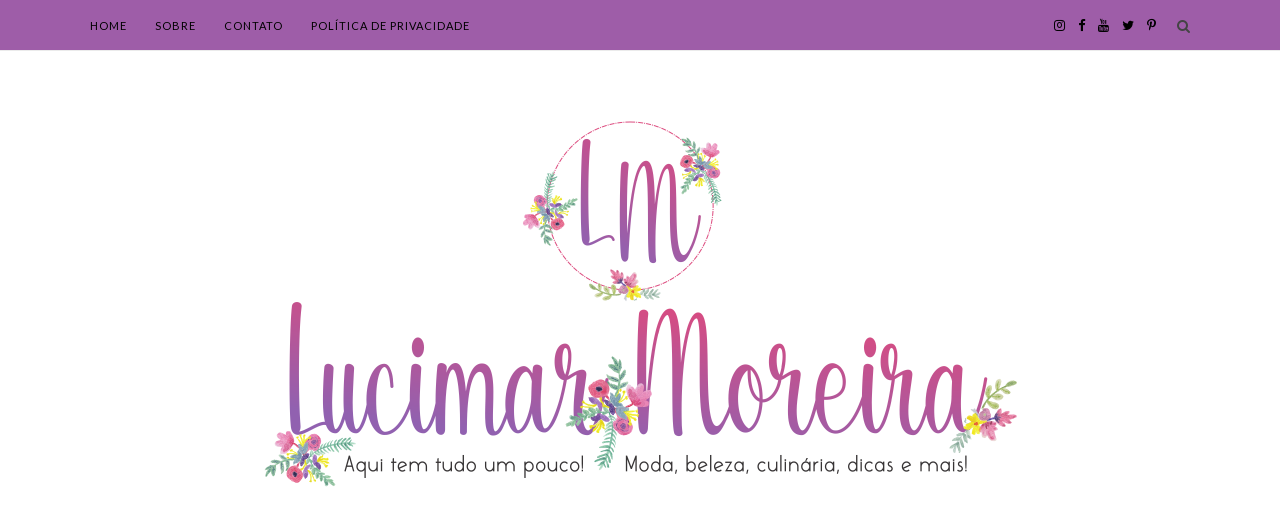

--- FILE ---
content_type: text/html; charset=UTF-8
request_url: https://www.lucimarmoreira.com/2012/12/o-cuidado-com-os-eventos-de-festa.html
body_size: 73180
content:
<!DOCTYPE html>
<html dir='ltr' xmlns='http://www.w3.org/1999/xhtml' xmlns:b='http://www.google.com/2005/gml/b' xmlns:data='http://www.google.com/2005/gml/data' xmlns:expr='http://www.google.com/2005/gml/expr'>
<head>
<link href='https://www.blogger.com/static/v1/widgets/55013136-widget_css_bundle.css' rel='stylesheet' type='text/css'/>
<!-- Global site tag (gtag.js) - Google Analytics -->
<script async='async' src='https://www.googletagmanager.com/gtag/js?id=UA-70933065-1'></script>
<script>
&#160; window.dataLayer = window.dataLayer || [];
&#160; function gtag(){dataLayer.push(arguments);}
&#160; gtag('js', new Date());

&#160; gtag('config', 'UA-70933065-1');
</script>
<!-- [ Meta Tag SEO ] -->
<meta charset='utf-8'/>
<meta content='width=device-width, initial-scale=1' name='viewport'/>
<meta content='blogger' name='generator'/>
<meta content='text/html; charset=UTF-8' http-equiv='Content-Type'/>
<link href='http://www.blogger.com/openid-server.g' rel='openid.server'/>
<link href='https://www.lucimarmoreira.com/' rel='openid.delegate'/>
<link href='https://www.lucimarmoreira.com/2012/12/o-cuidado-com-os-eventos-de-festa.html' rel='canonical'/>
<title>O Cuidado com os Eventos de Festa - Lucimar Moreira</title>
<meta content='' name='description'/>
<meta content='O Cuidado com os Eventos de Festa, Lucimar Moreira: O Cuidado com os Eventos de Festa, Lucimar Moreira' name='keywords'/>
<link href='https://www.lucimarmoreira.com/feeds/posts/default' rel='alternate' title='Lucimar Moreira - Atom' type='application/atom+xml'/>
<link href='https://www.lucimarmoreira.com/feeds/posts/default?alt=rss' rel='alternate' title='Lucimar Moreira - RSS' type='application/rss+xml'/>
<link href='http://www.blogger.com/feeds/4570596149977470933/posts/default' rel='alternate' title='Lucimar Moreira - Atom' type='application/atom+xml'/>
<link href='/favicon.ico' rel='icon' type='image/x-icon'/>
<meta content='' name='Author'/>
<meta content='general' name='rating'/>
<meta content='id' name='geo.country'/>
<!-- [ Social Media Meta Tag ] -->
<meta content='Lucimar Moreira: O Cuidado com os Eventos de Festa' property='og:title'/>
<meta content='article' property='og:type'/>
<meta content='https://www.lucimarmoreira.com/2012/12/o-cuidado-com-os-eventos-de-festa.html' property='og:url'/>
<meta content='http://t1.gstatic.com/images?q=tbn:ANd9GcRvvy7mA3lLE0vyiVSViGzlPhnb6oM-5bvt3KgIaM-WVpWEjlltbw' property='og:image'/>
<meta content='data:blog.metaDescription' property='og:description'/>
<meta content='Lucimar Moreira' property='og:site_name'/>
<meta content='en_US' property='og:locale'/>
<meta content='en_GB' property='og:locale:alternate'/>
<meta content='id_ID' property='og:locale:alternate'/>
<meta content='summary' name='twitter:card'/>
<meta content='Lucimar Moreira: O Cuidado com os Eventos de Festa' name='twitter:title'/>
<meta content='xxxxx' name='twitter:site'/>
<meta content='xxxxx' name='twitter:creator'/>
<meta content='width=device-width,initial-scale=1,minimum-scale=1,maximum-scale=1' name='viewport'/>
<link href="//fonts.googleapis.com/css?family=Bad+Script%7CRaleway:400,500,600,700,300%7CLora:400" rel="stylesheet" type="text/css">
<link href='//fonts.googleapis.com/css?family=Playfair+Display:400|Lato:400|Crimson+Text:400|Nothing+You+Could+Do:400|Lato:400|Open+Sans:400|Montserrat:400,200|Lato:400|Lato:400' media='all' rel='stylesheet' type='text/css'/>
<style type='text/css'>@font-face{font-family:'Lato';font-style:normal;font-weight:400;font-display:swap;src:url(//fonts.gstatic.com/s/lato/v25/S6uyw4BMUTPHjxAwXiWtFCfQ7A.woff2)format('woff2');unicode-range:U+0100-02BA,U+02BD-02C5,U+02C7-02CC,U+02CE-02D7,U+02DD-02FF,U+0304,U+0308,U+0329,U+1D00-1DBF,U+1E00-1E9F,U+1EF2-1EFF,U+2020,U+20A0-20AB,U+20AD-20C0,U+2113,U+2C60-2C7F,U+A720-A7FF;}@font-face{font-family:'Lato';font-style:normal;font-weight:400;font-display:swap;src:url(//fonts.gstatic.com/s/lato/v25/S6uyw4BMUTPHjx4wXiWtFCc.woff2)format('woff2');unicode-range:U+0000-00FF,U+0131,U+0152-0153,U+02BB-02BC,U+02C6,U+02DA,U+02DC,U+0304,U+0308,U+0329,U+2000-206F,U+20AC,U+2122,U+2191,U+2193,U+2212,U+2215,U+FEFF,U+FFFD;}@font-face{font-family:'Open Sans';font-style:normal;font-weight:400;font-stretch:100%;font-display:swap;src:url(//fonts.gstatic.com/s/opensans/v44/memSYaGs126MiZpBA-UvWbX2vVnXBbObj2OVZyOOSr4dVJWUgsjZ0B4taVIUwaEQbjB_mQ.woff2)format('woff2');unicode-range:U+0460-052F,U+1C80-1C8A,U+20B4,U+2DE0-2DFF,U+A640-A69F,U+FE2E-FE2F;}@font-face{font-family:'Open Sans';font-style:normal;font-weight:400;font-stretch:100%;font-display:swap;src:url(//fonts.gstatic.com/s/opensans/v44/memSYaGs126MiZpBA-UvWbX2vVnXBbObj2OVZyOOSr4dVJWUgsjZ0B4kaVIUwaEQbjB_mQ.woff2)format('woff2');unicode-range:U+0301,U+0400-045F,U+0490-0491,U+04B0-04B1,U+2116;}@font-face{font-family:'Open Sans';font-style:normal;font-weight:400;font-stretch:100%;font-display:swap;src:url(//fonts.gstatic.com/s/opensans/v44/memSYaGs126MiZpBA-UvWbX2vVnXBbObj2OVZyOOSr4dVJWUgsjZ0B4saVIUwaEQbjB_mQ.woff2)format('woff2');unicode-range:U+1F00-1FFF;}@font-face{font-family:'Open Sans';font-style:normal;font-weight:400;font-stretch:100%;font-display:swap;src:url(//fonts.gstatic.com/s/opensans/v44/memSYaGs126MiZpBA-UvWbX2vVnXBbObj2OVZyOOSr4dVJWUgsjZ0B4jaVIUwaEQbjB_mQ.woff2)format('woff2');unicode-range:U+0370-0377,U+037A-037F,U+0384-038A,U+038C,U+038E-03A1,U+03A3-03FF;}@font-face{font-family:'Open Sans';font-style:normal;font-weight:400;font-stretch:100%;font-display:swap;src:url(//fonts.gstatic.com/s/opensans/v44/memSYaGs126MiZpBA-UvWbX2vVnXBbObj2OVZyOOSr4dVJWUgsjZ0B4iaVIUwaEQbjB_mQ.woff2)format('woff2');unicode-range:U+0307-0308,U+0590-05FF,U+200C-2010,U+20AA,U+25CC,U+FB1D-FB4F;}@font-face{font-family:'Open Sans';font-style:normal;font-weight:400;font-stretch:100%;font-display:swap;src:url(//fonts.gstatic.com/s/opensans/v44/memSYaGs126MiZpBA-UvWbX2vVnXBbObj2OVZyOOSr4dVJWUgsjZ0B5caVIUwaEQbjB_mQ.woff2)format('woff2');unicode-range:U+0302-0303,U+0305,U+0307-0308,U+0310,U+0312,U+0315,U+031A,U+0326-0327,U+032C,U+032F-0330,U+0332-0333,U+0338,U+033A,U+0346,U+034D,U+0391-03A1,U+03A3-03A9,U+03B1-03C9,U+03D1,U+03D5-03D6,U+03F0-03F1,U+03F4-03F5,U+2016-2017,U+2034-2038,U+203C,U+2040,U+2043,U+2047,U+2050,U+2057,U+205F,U+2070-2071,U+2074-208E,U+2090-209C,U+20D0-20DC,U+20E1,U+20E5-20EF,U+2100-2112,U+2114-2115,U+2117-2121,U+2123-214F,U+2190,U+2192,U+2194-21AE,U+21B0-21E5,U+21F1-21F2,U+21F4-2211,U+2213-2214,U+2216-22FF,U+2308-230B,U+2310,U+2319,U+231C-2321,U+2336-237A,U+237C,U+2395,U+239B-23B7,U+23D0,U+23DC-23E1,U+2474-2475,U+25AF,U+25B3,U+25B7,U+25BD,U+25C1,U+25CA,U+25CC,U+25FB,U+266D-266F,U+27C0-27FF,U+2900-2AFF,U+2B0E-2B11,U+2B30-2B4C,U+2BFE,U+3030,U+FF5B,U+FF5D,U+1D400-1D7FF,U+1EE00-1EEFF;}@font-face{font-family:'Open Sans';font-style:normal;font-weight:400;font-stretch:100%;font-display:swap;src:url(//fonts.gstatic.com/s/opensans/v44/memSYaGs126MiZpBA-UvWbX2vVnXBbObj2OVZyOOSr4dVJWUgsjZ0B5OaVIUwaEQbjB_mQ.woff2)format('woff2');unicode-range:U+0001-000C,U+000E-001F,U+007F-009F,U+20DD-20E0,U+20E2-20E4,U+2150-218F,U+2190,U+2192,U+2194-2199,U+21AF,U+21E6-21F0,U+21F3,U+2218-2219,U+2299,U+22C4-22C6,U+2300-243F,U+2440-244A,U+2460-24FF,U+25A0-27BF,U+2800-28FF,U+2921-2922,U+2981,U+29BF,U+29EB,U+2B00-2BFF,U+4DC0-4DFF,U+FFF9-FFFB,U+10140-1018E,U+10190-1019C,U+101A0,U+101D0-101FD,U+102E0-102FB,U+10E60-10E7E,U+1D2C0-1D2D3,U+1D2E0-1D37F,U+1F000-1F0FF,U+1F100-1F1AD,U+1F1E6-1F1FF,U+1F30D-1F30F,U+1F315,U+1F31C,U+1F31E,U+1F320-1F32C,U+1F336,U+1F378,U+1F37D,U+1F382,U+1F393-1F39F,U+1F3A7-1F3A8,U+1F3AC-1F3AF,U+1F3C2,U+1F3C4-1F3C6,U+1F3CA-1F3CE,U+1F3D4-1F3E0,U+1F3ED,U+1F3F1-1F3F3,U+1F3F5-1F3F7,U+1F408,U+1F415,U+1F41F,U+1F426,U+1F43F,U+1F441-1F442,U+1F444,U+1F446-1F449,U+1F44C-1F44E,U+1F453,U+1F46A,U+1F47D,U+1F4A3,U+1F4B0,U+1F4B3,U+1F4B9,U+1F4BB,U+1F4BF,U+1F4C8-1F4CB,U+1F4D6,U+1F4DA,U+1F4DF,U+1F4E3-1F4E6,U+1F4EA-1F4ED,U+1F4F7,U+1F4F9-1F4FB,U+1F4FD-1F4FE,U+1F503,U+1F507-1F50B,U+1F50D,U+1F512-1F513,U+1F53E-1F54A,U+1F54F-1F5FA,U+1F610,U+1F650-1F67F,U+1F687,U+1F68D,U+1F691,U+1F694,U+1F698,U+1F6AD,U+1F6B2,U+1F6B9-1F6BA,U+1F6BC,U+1F6C6-1F6CF,U+1F6D3-1F6D7,U+1F6E0-1F6EA,U+1F6F0-1F6F3,U+1F6F7-1F6FC,U+1F700-1F7FF,U+1F800-1F80B,U+1F810-1F847,U+1F850-1F859,U+1F860-1F887,U+1F890-1F8AD,U+1F8B0-1F8BB,U+1F8C0-1F8C1,U+1F900-1F90B,U+1F93B,U+1F946,U+1F984,U+1F996,U+1F9E9,U+1FA00-1FA6F,U+1FA70-1FA7C,U+1FA80-1FA89,U+1FA8F-1FAC6,U+1FACE-1FADC,U+1FADF-1FAE9,U+1FAF0-1FAF8,U+1FB00-1FBFF;}@font-face{font-family:'Open Sans';font-style:normal;font-weight:400;font-stretch:100%;font-display:swap;src:url(//fonts.gstatic.com/s/opensans/v44/memSYaGs126MiZpBA-UvWbX2vVnXBbObj2OVZyOOSr4dVJWUgsjZ0B4vaVIUwaEQbjB_mQ.woff2)format('woff2');unicode-range:U+0102-0103,U+0110-0111,U+0128-0129,U+0168-0169,U+01A0-01A1,U+01AF-01B0,U+0300-0301,U+0303-0304,U+0308-0309,U+0323,U+0329,U+1EA0-1EF9,U+20AB;}@font-face{font-family:'Open Sans';font-style:normal;font-weight:400;font-stretch:100%;font-display:swap;src:url(//fonts.gstatic.com/s/opensans/v44/memSYaGs126MiZpBA-UvWbX2vVnXBbObj2OVZyOOSr4dVJWUgsjZ0B4uaVIUwaEQbjB_mQ.woff2)format('woff2');unicode-range:U+0100-02BA,U+02BD-02C5,U+02C7-02CC,U+02CE-02D7,U+02DD-02FF,U+0304,U+0308,U+0329,U+1D00-1DBF,U+1E00-1E9F,U+1EF2-1EFF,U+2020,U+20A0-20AB,U+20AD-20C0,U+2113,U+2C60-2C7F,U+A720-A7FF;}@font-face{font-family:'Open Sans';font-style:normal;font-weight:400;font-stretch:100%;font-display:swap;src:url(//fonts.gstatic.com/s/opensans/v44/memSYaGs126MiZpBA-UvWbX2vVnXBbObj2OVZyOOSr4dVJWUgsjZ0B4gaVIUwaEQbjA.woff2)format('woff2');unicode-range:U+0000-00FF,U+0131,U+0152-0153,U+02BB-02BC,U+02C6,U+02DA,U+02DC,U+0304,U+0308,U+0329,U+2000-206F,U+20AC,U+2122,U+2191,U+2193,U+2212,U+2215,U+FEFF,U+FFFD;}</style>
<style id='page-skin-1' type='text/css'><!--
/*
-----------------------------------------------
Blogger Template Style
Name:     Lucimar Moreira
Designer: CL DESIGN BRANDING
Url     : www.cibelelimawebdesign.site
version : Free Version adatado de themexpose
----------------------------------------------- */
/* Variable definitions
====================
<Group description="Page Text" selector="">
<Variable name="body.font" description="Font" type="font" default="normal normal 13px Open Sans"/>
<Variable name="body.text.color" description="Text Color" type="color" default="#343434"/>
<Variable name="body.link.color" description="Link Color" type="color" default="#DD4A7E"/>
<Variable name="body.link.color.hover" description="Hover Color" type="color" default="#9E5DA8"/>
</Group>
<Group description="Background Color" selector="">
<Variable name="body.background.color" description="Outer Background Color" type="color" default="#ffffff"/>
</Group>
<Group description="Blog Header" selector="">
<Variable name="header.text.font" description="Header Font" type="font" default="60px Raleway" />
<Variable name="header.text.color" description="Header Color" type="color" default="#000000" />
</Group>
<Group description="Post Titles" selector="">
<Variable name="post.title.font" description="Font" type="font" default="37px Open Sans"/>
<Variable name="post.title.color" description="Color" type="color" default="#000000" />
<Variable name="post.title.color.hover" description="Hover Color" type="color" default="#777777" />
</Group>
<Group description="Navigation" selector="">
<Variable name="navbar.background" description="Navbar Background Color" type="color" default="#FFFFFF"/>
<Variable name="navbar.text.font" description="Navbar Font" type="font" default="11px Lato"/>
<Variable name="navbar.text.color" description="Navbar Text Color" type="color" default="#fff"/>
<Variable name="navbar.text.color.hover" description="Navbar Text Hover Color" type="color" default="#9E5DA8"/>
</Group>
<Group description="Widgets" selector="">
<Variable name="widget.title.font" description="Widget Title Font" type="font" default="12px Open Sans"/>
<Variable name="widget.title.text.color" description="Widget Title Color" type="color" default="#fff"/>
</Group>
<Group description="Social Icons" selector="">
<Variable name="socialz.color" description="Social Icon Color" type="color" default="#fff"/>
<Variable name="socialz.color.hover" description="Social Icon Hover Color" type="color" default="#fff"/>
</Group>
<Group description="Sidebar Social Icons" selector="">
<Variable name="sidebar.social.background" description="Social Icon Background Color" type="color" default="#ffffff"/>
<Variable name="sidebar.social.color" description="Social Icon Color" type="color" default="#9E5DA8"/>
<Variable name="sidebar.social.border.color" description="Social Icon Border Color" type="color" default="#f0f0f0"/>
</Group>
<Group description="Label" selector="">
<Variable name="label.font" description="Navbar Font" type="font" default="11px Lato"/>
<Variable name="label.color" description="Navbar Text Color" type="color" default="#646464"/>
<Variable name="label.color.hover" description="Navbar Background Color" type="color" default="#aaaaaa"/>
</Group>
*/
/* Global reset */
/* Based upon 'reset.css' in the Yahoo! User Interface Library: http://developer.yahoo.com/yui */
*, html, body, div, dl, dt, dd, ul, ol, li, h1, h2, h3, h4, h5, h6, pre, form, label, fieldset, input, p, blockquote, th, td { margin:0; padding:0 }
table { border-collapse:collapse; border-spacing:0 }
fieldset, img { border:0 }
address, caption, cite, code, dfn, em, strong, th, var { font-style:normal; font-weight:normal }
ol, ul, li { list-style:none }
caption, th { text-align:left }
h1, h2, h3, h4, h5, h6 { font-size:100%; font-weight:normal }
q:before, q:after { content:''}
/* Global reset-RESET */
strong { font-weight: bold }
em { font-style: italic }
a img { border:none } /* Gets rid of IE's blue borders */
body#layout #header {
margin-bottom: 80px;
clear:both;
}
div#Subscribe h2 {
display: none;
}
div#Header1 p {
text-align: center;
margin: 0;
position: relative;
padding: 0 26px;
text-transform: lowercase;
color: #646464;
font-family: 'Caveat', cursive;
font-size: 18px;
position:relative;
margin-top: 10px;
}
#layout:before {    content: 'Cibele Lima Web Design';
text-transform: uppercase;
font-size: 20px;
color: #999;
margin: 0 0 20px 0;
display: inline-block;
font-weight: 700;
padding: 20px;
font-family: sans-serif;
border: 4px double #FD856E;}
#Attribution1 {height:0px;visibility:hidden;display:none;}
#b-navbar {height:0px;visibility:hidden;display:none;}
.widget-item-control {display:none;}
body#layout {
width: 1000px;
}
#layout .container,#layout .outerwrapper {
width: 100%;
margin: 0 auto;
}
body#layout #navigation {
height: auto;
margin-bottom: 60px;
margin-top: 30px;
position: relative;
width: 100%;
z-index: 999;
}
body#layout div#navigation-wrapper {
width: 42%;    float: left;
}
body#layout #top-social {
height: auto;
width:42%;    float: right;
}
body#layout #widget-area .footerwidget {
width:30%;
margin-right: 0px;
}
body#layout #sidebar .widget {
width:100%;
}
body#layout div#main {
width: 60%;
}
.preload{display:none!important}
body {
color: #333333;
font:normal normal 14px Lato;
line-height: 26px;
letter-spacing: 0px;
text-transform: none;
background: url() repeat-x top left;
}
html {
background-color: #fff;
overflow-x:hidden;
}
p {
font-size:16px;
line-height:26px;
}
p {
font-size:13px;
line-height:26px;
}
a {
text-decoration:none;
color:#DD4A7E;
}
a:hover {
color:#9E5DA8
}
h1,h2,h3,h4,h5,h6 {
font-family:"Open Sans", sans-serif;
}
.container {
width:1100px;
margin:0 auto;
}
.container.sp_sidebar {
overflow:hidden;
}
#main {
width:100%;
}
.container.sp_sidebar #main {
width:67%;
float:left;
}
#sidebar {
width:28.1%;
float:right;
margin-top: 25px;
}
/********************************/
/*** Navigation ***/
/********************************/
#navigation {
background:#F1F1F1;
height:50px;
position:fixed;
z-index:999999;
width:100%;
-webkit-backface-visibility: hidden;
border-bottom: 1px solid #ebebeb;
}
.slicknav_menu {
display:none;
}
#navigation .container {
position:relative;
}
.menu {
float:left;
}
.menu li {
display:inline-block;
margin-right:25px;
position:relative;
}
.menu li a {
font:11px Lato;
font-weight:400;
letter-spacing:2px;
color:#ffffff;
-webkit-transition: .3s;
font-weight: 400;
letter-spacing: 0.09em;
display: block;
text-transform: uppercase;
letter-spacing: 1px;
line-height: 51px;
}
ul.sub-menu li:after {
content: "|";
padding-left: 10px;
color: #565656;
display: none;
}
/*** DROPDOWN ***/
.menu .sub-menu,
.menu .children {
background-color: #171717;
display: none;
padding: 0;
position: absolute;
margin-top:0;
left: 0;
z-index: 99999;
}
ul.menu ul a,
.menu ul ul a {
color: #999;
margin: 0;
padding: 6px 10px 7px 10px;
min-width: 160px;
line-height:20px;
-o-transition:.25s;
-ms-transition:.25s;
-moz-transition:.25s;
-webkit-transition:.25s;
transition:.25s;
}
ul.menu ul li,
.menu ul ul li {
padding-right:0;
margin-right:0;
}
ul.menu ul a:hover,
.menu ul ul a:hover {
color: #fff;
background:#333;
}
ul.menu li:hover > ul,
.menu ul li:hover > ul {
display: block;
}
.menu .sub-menu ul,
.menu .children ul {
left: 100%;
top: 0;
}
/** Search **/
#top-search {
position:absolute;
right:0;
top:0;
z-index: 99999;
}
#top-search a {
height:50px;
font-size:14px;
line-height:51px;
color:#444;
display:block;
-webkit-transition: all 0.2s linear;
-moz-transition: all 0.2s linear;
-ms-transition: all 0.2s linear;
-o-transition: all 0.2s linear;
transition: all 0.2s linear;
}
#top-search a:hover {
color:#ccc;
}
.show-search {
position:absolute;
top:50px;
right:-1px;
display:none;
z-index:10000;
}
.show-search #searchform input#s {
width:190px;
background:#FFF;
webkit-box-shadow: 0 8px 6px -6px rgba(206,206,206,.2);
-moz-box-shadow:  0 8px 6px -6px rgba(206,206,206,.2);
box-shadow:  0 8px 6px -6px rgba(206,206,206,.2);
}
.show-search #searchform input#s:focus {
border:1px solid #d5d5d5;
}
/*** Top Social ***/
#top-social {
position:absolute;
right:34px;
top:0;    z-index: 99999;
}
#top-social a{
font-size:13px;
margin-left:10px;
line-height:51px;
color:#e6c55d;
-webkit-transition: all 0.2s linear;
-moz-transition: all 0.2s linear;
-ms-transition: all 0.2s linear;
-o-transition: all 0.2s linear;
transition: all 0.2s linear;
}
h1.logo_h.logo_h__txt {
font: 60px Raleway;
padding: 0px 0;
text-align: center;
font-weight: 200;
color:#000000;
text-transform: uppercase;
letter-spacing: 10px;
}
.post-tag a {
line-height: 1.2;
margin-bottom: 15px;
display: none;
background: #3DA09;
color: #ffffff;
font-size: 10px;
font-weight: 300;
background: #DC4E82;
letter-spacing: 1px;
padding: 5px 8px;
text-transform: uppercase;
}
.post-tag a:first-child {
display: inline-block;
}
.FollowByEmail td {
width: 100%;
float: left;
box-sizing: border-box;
}
.FollowByEmail .follow-by-email-inner .follow-by-email-address {
box-sizing: border-box;
font-family: inherit;
border: 1px solid #ebebeb;
color: #a1a1a1;
float: left;
font-size: 11px;
height: 34px;
margin-bottom: 10px;
padding: 10px 20px;
width: 100%;
}
.FollowByEmail .follow-by-email-inner .follow-by-email-submit {
margin-left: 0;
border-radius: 0;
font-family: inherit;
background: #DD4A7E;
border: 0;
color: #fff;
float: left;
font-size: 10px;
font-weight: 700;
height: 34px;
line-height: 34px;
padding: 0;
letter-spacing: 1px;
text-transform: uppercase;
width: 100%;
}
.FollowByEmail .follow-by-email-inner .follow-by-email-submit:hover {
background-color: #9E5DA8;
}
/********************************/
/*** Header ***/
/********************************/
#header {
padding-top:51px;
}
div#Header1 {
padding: 70px 0;
}
#logo {
text-align:center;
}
/** Featured area **/
.featured-area {
margin-bottom: 50px;
padding-bottom: 10px;
margin-top: -70px;
border-bottom: 1px solid rgba(34,34,34,0.1);
}
span.smg-label {
display: none;
}
/********************************/
/*** Grid Item ***/
/********************************/
/* grid title */
.sp-grid-title {
margin-bottom:45px;
text-align:center;
}
.sp-grid-title h3 {
font-size: 26px;
font-weight: 400;
text-transform: uppercase;
letter-spacing:4px;
margin-bottom:4px;
}
.sp-grid-title .sub-title {
font-size: 18px;
font-style: italic;
color: #999;
}
.sp-grid li {
display: inline-block;
vertical-align: top;
width: 300px;
margin-right: 16px;
margin-bottom: 45px;
}
.container.sp_sidebar .sp-grid li {
width:315px;
}
.container.sp_sidebar .sp-grid li:nth-child(3n+3) {
margin-right:16px;
}
.container.sp_sidebar .sp-grid li:nth-child(2n+2) {
margin-right:0;
}
.sp-grid li:nth-child(3n+3) {
margin-right:0;
}
.sp-grid li .item img {
width:100%;
height:auto;
margin-bottom:10px;
}
.sp-grid li .item .cat {
font-size: 11px;
font-weight: 700;
letter-spacing: 1px;
text-transform: uppercase;
font-family:"Open Sans";
margin-bottom:7px;
display:block;
}
.sp-grid li .item .cat a:hover {
text-decoration:underline;
}
.sp-grid li .item h2 {
margin-bottom:8px;
}
.sp-grid li .item h2 a {
font-size: 15px;
color: #000000;
text-transform: uppercase;
letter-spacing: 1px;
font-weight: 700;
-o-transition:.3s;
-ms-transition:.3s;
-moz-transition:.3s;
-webkit-transition:.3s;
}
.sp-grid li .item h2 a:hover {
opacity:.5;
}
.sp-grid li .item p {
margin-bottom:6px;
}
.sp-grid li .item .date {
font-size: 13px;
color: #999;
letter-spacing: 1px;
font-style: italic;
}
/********************************/
/*** Post ***/
/********************************/
.post {
margin-bottom:80px;
}
.post-header h1, .post-header h2 {
margin-bottom: 0px;
}
.single .post {
margin-bottom:70px;
}
/*** Post Header ***/
.post-header {
margin-bottom:30px;
padding-bottom: 15px;
text-align: center;
padding: 0 0px;
}
.post-header .cat a {
color: #646464;
font:11px Lato;
display: inline-block;
margin-bottom: 10px;
text-transform: uppercase;
letter-spacing: 2px;
}
.post-header .cat a:hover {
color: #aaaaaa;
}
.post-header h1 a, .post-header h2 a, .post-header h1 {
font: 37px Open Sans;
color: #000000;
-o-transition: .3s;
-ms-transition: .3s;
-moz-transition: .3s;
-webkit-transition: .3s;
position: relative;
display: block;
line-height: 1.2;
font-weight: 200;
letter-spacing: 4px;
margin-bottom: 10px;
text-transform: uppercase;
width: 100%;
}
article:first-child .post-header h1,article:first-child .post-header h2 { margin-bottom:8px!important; }
.post-header h2 a:hover {
color: #777777;
}
/*** Post image ***/
.post-image {
margin-bottom:18px;
}
.post-image img {
max-width:100%;
height:auto;
min-width:100%;
}
.post-image.audio iframe {
height:166px;
}
.container.sp_sidebar .post-image.audio iframe {
width:650px;
height:auto;
}
/*** Post Entry ***/
.post-entry {
text-align: justify;
}
.post-entry img {
max-width:100%;
height:auto;
}
.post-entry p {
margin-bottom:20px;
text-align: justify;
text-align: center;
}
.post-entry a.more-link {
margin-top: 30px;
text-transform: uppercase;
font-size: 10px;
display: inline-block;
-o-transition: .3s;
-ms-transition: .3s;
-moz-transition: .3s;
-webkit-transition: .3s;
position: relative;
height: 30px;
letter-spacing: 2px;
font-family: 'Lato', sans-serif;
-o-transition: .3s;
-ms-transition: .3s;
-moz-transition: .3s;
-webkit-transition: .3s;
color: #DF5D90;
font-weight: 400;
}
.post-entry a:hover {
text-decoration:underline;
}
.post-entry p, .post-entry h1, .post-entry h2, .post-entry h3, .post-entry h4, .post-entry h5, .post-entry h6, .post-entry hr {
margin-bottom:20px;
}
.post-entry h1, .post-entry h2, .post-entry h3, .post-entry h4, .post-entry h5, .post-entry h6 {
color:#000;
font-weight:700;
}
.post-entry h1 {
font-size:30px;
}
.post-entry h2 {
font-size:27px;
}
.post-entry h3 {
font-size:24px;
}
.post-entry h4 {
font-size:20px;
}
.post-entry h5 {
font-size:18px;
}
.post-entry h6 {
font-size:16px;
}
.post-entry hr {
border:0;
height:0;
border-bottom:1px solid #e5e5e5;
clear:both;
}
.post-entry blockquote p {
border-left:3px solid #cea525;
color:#999;
padding:0 18px;
font-family:"Georgia";
font-size:18px;
line-height:28px;
font-style:italic;
}
.post-entry ul, .post-entry ol {
padding-left:45px;
margin-bottom:20px;
}
.post-entry ul li {
margin-bottom:12px;
list-style:square;
}
.post-entry ol li {
margin-bottom:12px;
list-style:decimal;
}
.sticky.post .post-header { border:1px dashed #ddd; padding:20px 0; }
.bypostauthor  {}
.post-entry table { width:100%; margin-bottom:22px; border-collapse:collapse }
.post-entry td, .post-entry th { padding: 12px; border-bottom: 1px #e5e5e5 solid; }
.post-entry th { font-weight:bold; font-size:14px; background:#f5f5f5;}
.post-entry tr:hover {
background:#f9f9f9;
}
/*** Post Share ***/
.post-share {
text-align:center;
margin-top:40px;
margin-bottom:100px;
background:url() repeat-x center center;
}
.post-share a {
display:inline-block;
}
.share-box {
width: 42px;
height: 42px;
border-radius: 50%;
background: #fff;
border: 4px double #ddd;
display: inline-block;
line-height: 42px;
margin: 0 10px;
-o-transition: .3s;
-ms-transition: .3s;
-moz-transition: .3s;
-webkit-transition: .3s;
}
.share-box i {
font-size:14px;
}
.share-box:hover {
background:#171717;
border:1px solid #171717;
}
/*** Post author ***/
.post-author {
margin-bottom:80px;
margin-top:70px;
overflow:hidden;
border-bottom: 1px solid rgba(34,34,34,0.1);
padding-bottom: 40px;
margin-bottom: 40px;
}
.author-img {
float:left;
margin-right:30px;
}
.author-img img {
border-radius:50%;
}
.author-content h5 a {
font-size:14px;
letter-spacing:2px;
text-transform:uppercase;
margin-bottom:8px;
color:#000;
display:block;
}
.author-content p {
margin-bottom:8px;
}
.author-content .author-social {
font-size:14px;
color:#bbb;
margin-right:8px;
}
/*** Post related ***/
.post-related {
overflow:hidden;
margin-bottom:80px;
margin-top:40px;
padding: 0 0px;
}
.post-box { text-align:center; }
.post-box-title {
text-align: left;
margin-bottom: 20px;
font-family: Lato;
font-weight: 400;
color: #282828;
font-size: 18px;
text-transform: uppercase;
margin: 0 0 30px 0;
letter-spacing: 1px;
position: relative;
padding-bottom: 10px;
}
.item-related {
width:292px;
float:left;
margin-right:32px;
}
.item-related:last-child { margin-right:0; }
.container.sp_sidebar .item-related{
width:233px;
margin-right:19px;
}
.container.sp_sidebar .item-related:last-child {
margin-right:0;
}
.item-related img {
margin-bottom:6px;
width:100%;
height:auto;
}
.item-related h3 a {
display: block;
font-family: Playfair Display;
font-weight: 300;
color: #303030;
font-size: 16px;
line-height: 22px;
}
.item-related h3 a:hover {
text-decoration:underline;
}
.item-related span.date {
font-size:10px;
font-family:"Open Sans", sans-serif;
text-transform:uppercase;
font-style:italic;
color:#999;
}
/** Post tags ***/
.post-tags {
margin-top:30px;
margin-bottom:50px;
}
.post-tags a {
font-family:"Open Sans", sans-serif;
font-size:11px;
letter-spacing:2px;
text-transform:uppercase;
background:#f2f2f2;
color:#666;
padding:7px 10px 8px;
margin-right:6px;
border-radius:2px;
margin-bottom:5px;
display:inline-block;
}
.post-tags a:hover {
background:#333;
color:#fff;
text-decoration:none;
}
/*** Post Pagination ***/
.post-pagination {
overflow:hidden;
}
.post-pagination .prev-post {
float:left;
width:470px;
}
.post-pagination .next-post {
float:right;
text-align:right;
width:470px;
}
.container.sp_sidebar .post-pagination .prev-post, .container.sp_sidebar .post-pagination .next-post {
width:325px;
}
.post-pagination span {
color:#999;
font-size:16px;
font-style:italic;
letter-spacing:1px;
}
.post-pagination .arrow {
font-size:64px;
color:#ddd;
line-height:64px;
}
.post-pagination .prev-post .arrow {
float:left;
margin-right:18px;
}
.post-pagination .next-post .arrow {
float:right;
margin-left:18px;
}
.pagi-text {
margin-top:11px;
}
.post-pagination h5 {
text-transform:uppercase;
letter-spacing:2px;
font-size:14px;
}
.post-pagination a {
color:#999;
}
.post-pagination a:hover > .arrow, .post-pagination a:hover > .pagi-text span, .post-pagination a:hover {
color:#000;
}
.site-social-networks.show-title li {
text-align: center;
width: 31.6%;
}
.site-social-networks li {
display: inline-block;
padding: 0;
}
.site-social-networks.show-title a {
margin: 20px auto 0 auto;
text-transform: uppercase;
font-size: 10px;
}
.site-social-networks.show-title i {
display: block;
margin: 0 auto 10px auto;
}
.site-social-networks.style-default i {
width: 32px;
height: 32px;
margin: 0 auto;
line-height: 32px;
text-align: center;
font-size: 18px;
color: #9E5DA8;
}
ul.site-social-networks.secondary-2-primary.style-default.show-title li {
margin-bottom: 2px!important;
padding-bottom: 7px!important;
border: 1px solid #f0f0f0;
padding: 10px 0;
background-color: #ffffff;
}
ul.site-social-networks.secondary-2-primary.style-default.show-title li:last-child{ border: 1px solid #f0f0f0!important;}
/********************************/
/*** Pagination ***/
/********************************/
.pagination {
margin-bottom:60px;
overflow:hidden;
clear: both;
}
.pagination a {
color:#999;
letter-spacing:1px;
text-transform:uppercase;
font-size:12px;
}
.pagination a:hover {
text-decoration:none;
color:#000;
}
.pagination .newer {
float:left;
}
.pagination .older {
float:right;
}
/********************************/
/*** Footer Social ***/
/********************************/
.footerz {
padding: 0px 0px;
}
#footer-social {
padding:30px 0;
text-align:center;
background: #F6F4F4;
}
#footer-social a {
margin: 0 15px;
text-transform: uppercase;
font-weight: 400;
letter-spacing: 1px;
display: inline-block;
border-left: 1px solid #DF5D90;
text-align: center;
padding: 3px 0;
padding-left: 60px;
color: #868686;
font-size: 11px;
}
#footer-social a:first-child {
margin-left: 0;
padding-left: 0px;
border-left: 0px;
}
#footer-social a:last-child {
margin-right:0;
}
#footer-social a i {
height: 32px;
width: 32px;
text-align: center;
line-height: 32px;
background: #DF5D90;
color: #fff;
border-radius: 50%;
margin-right: 5px;
font-size: 14px;
}
#footer-social a:hover {
text-decoration:none;
color:#975FAC;
}
#footer-social a:hover > i {
background:#975FAC;
}
/********************************/
/*** Footer logo ***/
/********************************/
#footer-logo {
background:#111;
padding:60px 0;
text-align:center;
}
#footer-logo img {
margin-bottom:15px;
}
#footer-logo p {
color:#777;
font-size:15px;
margin-bottom:0;
font-style:italic;
}
#footer-logo p i {
color:#646464;
font-size:14px;
margin:0 5px 0 7px;
}
.share-box:hover > i {
color: #fff;
}
/********************************/
/*** Footer Copyright ***/
/********************************/
#footer-copyright {
padding:12px 0;
background:#000;
overflow:hidden;
font-family:"Open Sans", sans-serif;
}
#footer-copyright p {
font-size:11px;
color:#EFEFEF;
text-align:center;
}
.to-top {
margin-top: 6px;
font-size: 25px;
text-transform: uppercase;
font-weight: 700;
letter-spacing: 3px;
color: #444;
position: fixed!important;
bottom: 25px;
right: 65px;
border: 1px solid #eee;
width: 40px;
height: 40px;
text-align: center;
line-height: 30px;
background: #DD4A7E;
}
.to-top i {
font-size:14px;
margin-left:3px;
}
.to-top:hover {
text-decoration:none;
}
/********************************/
/*** Widget Area ***/
/********************************/
#widget-area {
overflow:hidden;
margin-bottom:60px;
padding-top:60px;
}
#widget-area .footerwidget {
float:left;
}
#widget-area .widget, #sidebar .widget {
float: left;
width: 250px;
}
#widget-area .widget h2 {
font: 12px Open Sans;
font-weight: 700;
font-style: normal;
line-height: 1.25;
letter-spacing: 2px;
text-transform: uppercase;
text-align: center;
display: block;
text-overflow: ellipsis;
white-space: nowrap;
overflow: hidden;
text-transform: uppercase;
font-size: 11px;
letter-spacing: 2px;
display: block;
margin-bottom: 20px;
text-align: center;
color: #343434;
font-weight: 700;
position: relative;
padding: 14px 11px;
background-color: #F8F8F8;
}
#widget-area #container3 {
margin-right:0px;
}
#sidebar .widget {
margin-right: 0;
float: none;
margin-bottom: 60px;
border: 1px solid #ebebeb;
background: #fff;
padding: 29px;
}
#sidebar .widget.Label li{    border-top: 1px solid #eeeeee;    padding-bottom: 7px;
padding-top: 7px;    margin-bottom: 0;}
#sidebar .widget.Label li a{    transition: all 0.2s ease 0s;
-webkit-transition: all 0.2s ease 0s;
-moz-transition: all 0.2s ease 0s;}
#sidebar .widget.Label li a:hover{ padding-left: 10px;    transition: all 0.2s ease 0s;
-webkit-transition: all 0.2s ease 0s;
-moz-transition: all 0.2s ease 0s;}
#sidebar .widget.Label li:first-child {
border-top: 0px;
}
#sidebar .widget.Label li a{    color: #404040;
font-size: 13px;
text-transform: uppercase;
display: inline-block;
font-family: Open Sans;  }
div#sidebar h2 span {
background: #EBA1F0;
border-bottom: 2px solid #DF5D90;
display: inline-block;
font-size: 11px;
font-weight: 500;
letter-spacing: 2px;
padding: 7px 15px;
position: relative;
text-transform: uppercase;
}
#sidebar img {
max-width:100%;
}
#sidebar iframe {
max-width:260px;
}
.widget:last-child {
margin-right:0;
}
.widget-title, #sidebar .widget h2{
font: 12px Open Sans;
font-style: normal;
text-overflow: ellipsis;
white-space: nowrap;
display: block;
position: relative;
padding: 0px 11px 25px;
line-height: 16px;
overflow: hidden;
font-weight: 600;
text-align: center;
font-size: 11px;
text-transform: uppercase;
letter-spacing: 2px;
margin-top: -60px;
}
#sidebar .widget-title, #sidebar .widget h2, #widget-area .widget h2 {
margin-bottom:5px;
}
#sidebar .widget ul li {
margin-bottom:7px;
padding-bottom:7px;
}
#sidebar .widget ul li:last-child {
margin-bottom:0;
padding-bottom:0;
border-bottom:none;
}
.cloud-label-widget-content {display:inline-block;text-align:left;}
.cloud-label-widget-content .label-size{display:inline-block;float:left;font-size:11px;line-height:normal;margin:0 5px 5px 0;opacity:1}
.cloud-label-widget-content .label-size a{
color: #646464;
float: left;
border: 1px solid #eee;
font: 11px Lato;
float: left;
margin: 0;
text-transform: uppercase;
transition: all .6s;
color: #646464;
padding: 6px 10px;
border: 1px solid #eeeeee;
line-height: 14px;
display: inline-block;
}
/*** Search widget ***/
#searchform input#s {
border: 1px solid #e5e5e5;
background:#fff url(img/searchsubmit.png) no-repeat 96% 13px;
padding:14px 14px;
font-size:11px;
color:#999;
letter-spacing:1px;
}
#searchform #s:focus { outline:none; }
/** searchbar for widget ***/
.widget #searchform input#s {
width:260px;
}
#sidebar .widget #searchform input#s {
width:230px;
}
/*** About Widget ***/
.about-widget {
float: left;
text-align: center;
width: 100%;
}
.about-widget > img {
display: inline-block;
margin-bottom: 25px;
-webkit-border-radius: 50%;
-moz-border-radius: 50%;
-ms-border-radius: 50%;
-o-border-radius: 50%;
border-radius: 50%;
}
.about-widget > p {
float: left;
width: 100%;
margin-bottom: 30px;
}
h4.post-box-title:after {
width: 60px;
position: absolute;
bottom: 0;
content: "";
left: 0;
border-bottom: 2px solid #eeeeee;
}
div#Instagram {
position: relative;
padding-left: 75px;
padding-right: 75px;
padding-top: 40px;
padding-bottom: 40px;
}
.my-insta-box {
font-size: 16px;
text-align: center;
padding-bottom: 35px;
text-transform: uppercase;
}
a.btn-style:before {
font-family: FontAwesome;
content: '\f16d';
margin-right: 10px;
}
a.btn-style {
color: #DF5D90;
font-family: 'Open Sans', sans-serif;
letter-spacing: 0;
font-size: 15px;
font-weight: 400;
}
/** Instagram widget support **/
.instag ul.thumbnails > li {
width:32% !important;
}
.instag ul.thumbnails > li img:hover {
opacity:.8;
}
.instag ul li {
margin:0;
padding-bottom:0;
border-bottom:none;
}
.pllexislider ul li {
margin:0;
padding-bottom:0;
border-bottom:none;
}
/*** Tagcloud widget ***/
.widget .tagcloud a {
font-family:"Open Sans", sans-serif;
font-size:10px;
letter-spacing:1px;
text-transform:uppercase;
background:#f2f2f2;
color:#666;
padding:6px 8px 7px;
margin-right:5px;
margin-bottom:8px;
display:inline-block;
border-radius:2px;
}
.widget .tagcloud a:hover {
background:#333;
color:#fff;
}
/*** Calender widget ***/
#wp-calendar {width: 100%; }
#wp-calendar caption { text-align: right; color: #777; font-size: 12px; margin-top: 10px; margin-bottom: 15px; }
#wp-calendar thead { font-size: 12px;  }
#wp-calendar thead th { padding-bottom: 10px; }
#wp-calendar tbody { color: #aaa; }
#wp-calendar tbody td { background: #f5f5f5; border: 1px solid #fff; text-align: center; padding:8px;}
#wp-calendar tbody td a { font-weight:700; color:#222; }
#wp-calendar tbody td:hover { background: #fff; }
#wp-calendar tbody .pad { background: none; }
#wp-calendar tfoot #next { font-size: 10px; text-transform: uppercase; text-align: right; }
#wp-calendar tfoot #prev { font-size: 10px; text-transform: uppercase; padding-top: 10px; }
#wp-calendar thead th { padding-bottom: 10px; text-align: center; }
/** WIDGET ITEMS **/
.widget ul.side-newsfeed li {
list-style-type: none;
margin-bottom: 16px!important;
padding-bottom: 11px!important;
margin-left: 0;
border-bottom: 1px solid #eee;
margin-left:0;
}
.widget ul.side-newsfeed li:last-child {
margin-bottom:0;
padding-bottom:0;
}
.widget ul.side-newsfeed li .side-item {
overflow:hidden;
}
.widget ul.side-newsfeed li .side-item .side-image {
float:left;
margin-right:14px;
}
.widget ul.side-newsfeed li .side-item .side-image img {
width:86px;
height:auto;
}
.widget ul.side-newsfeed li .side-item .side-item-text {
overflow:hidden;
}
.widget ul.side-newsfeed li .side-item .side-item-text h4 a {
font-weight: 600;
color: #171717;
display: block;
font-size: 14px;
}
.widget ul.side-newsfeed li .side-item .side-item-text .side-item-meta {
font-weight: 400;
color: #999;
font-size: 11px;
font-style: normal;
text-decoration: none;
text-transform: uppercase;
}
/** Social Widget **/
.widget-social {
text-align:center;
}
.widget-social a:first-child {
margin-left:0;
}
.widget-social a:last-child {
margin-right:0;
}
.widget-social a i {
height:28px;
width:28px;
text-align:center;
line-height:28px;
background:#666;
color:#fff;
border-radius:50%;
margin:0 2px;
font-size:14px;
}
.widget-social a:hover {
text-decoration:none;
color:#000;
}
.widget-social a:hover > i {
background:#000;
}
/*******************************
*** COMMENTS
*******************************/
.post-comments {
margin-bottom:70px;
margin-top:70px;
padding: 0 0px;
}
.comments {
margin-bottom:40px;
}
.comment {
border-bottom:1px dotted #eee;
margin-top:20px;
margin-bottom:34px;
padding-bottom:40px;
}
.comment .avatar-image-container {
float:left;
}
.comment .avatar-image-container img {
border-radius:50%;
width:50px;
height:50px;
max-width:50px;
max-height:50px;
}
.comments .comment-block {
margin-left: 80px;
position: relative;
}
.comment-replies {
margin-left: 40px;
margin-top: 20px;
}
.comments .avatar-image-container {
float: left;
max-height: 50px;
overflow: hidden;
width: 50px;
}
.comment-replies .comment {
border:none;
margin-bottom:0px;
padding-bottom:0px;
}
.thecomment .comment-text {
overflow:hidden;
}
.thecomment .comment-text span.author, cite.user > a {
display:block;
font-size:14px;
text-transform:uppercase;
letter-spacing:2px;
margin-bottom:6px;
color:#333;
font-family:"Open Sans";
}
.thecomment .comment-text span.author a:hover {
text-decoration:underline;
}
span.datetime {
font-size:14px;
color:#999;
font-style:italic;
display:block;
margin-bottom:10px;
}
.thecomment .comment-text em {
font-size:13px;
margin-bottom:-14px;
display:block;
color:orange;
letter-spacing:1px;
}
.thecomment .comment-text em i {
font-size:14px;
color:#f3bd00;
}
.comment-actions a {
float:right;
font-size:11px;
background-color:#DF5D90;
color:#FFF;
padding:3px 6px 5px 6px;
border-radius:2px;
margin-left:7px;
font-family:"Lato";
-o-transition:.3s;
-ms-transition:.3s;
-moz-transition:.3s;
-webkit-transition:.3s;
transition:.3s;
}
.continue a {
float:left;
margin-bottom:20px;
font-size:11px;
background-color:#aaa;
color:#FFF;
padding:3px 6px 5px 6px;
border-radius:2px;
margin-left:7px;
font-family:"Lato";
-o-transition:.3s;
-ms-transition:.3s;
-moz-transition:.3s;
-webkit-transition:.3s;
transition:.3s;
}
.loadmore a {
font-size:11px;
background-color:#aaa;
color:#FFF;
padding:3px 6px 5px 6px;
border-radius:2px;
margin-left:7px;
font-family:"Lato";
-o-transition:.3s;
-ms-transition:.3s;
-moz-transition:.3s;
-webkit-transition:.3s;
transition:.3s;
}
div#pinterest-gallery li {
width: 48%;
float: left;
height: 125px;
border: 2px solid #fff;
background-size: cover;
display: inline-block;
}
#pinterest-gallery li a {
color: transparent;
line-height: 1px;
font-size: 0px;
}
.pinterest-link {
display: block;
overflow: hidden;
text-indent: 100%;
height: 100%;
white-space: nowrap;
}
.post-comments span.reply a.comment-edit-link {
background:#c5c5c5;
}
.post-comments span.reply a:hover {
opacity:.8;
}
ul.children { margin: 0 0 0 55px; }
ul.children li.thecomment { margin:0 0 8px 0; }
/** Reply **/
#respond {
margin-bottom:20px;
overflow:hidden;
}
#respond  h3 {
font-size:14px;
color:#999;
font-weight:400;
margin-bottom:30px;
font-family:"Lato";
letter-spacing:2px;
text-transform:uppercase;
}
#respond h3 a {
color:#000;
display:inline-block;
}
#respond h3 small a {
text-transform:uppercase;
font-size:11px;
background:#333;
color:#FFF;
padding:4px 6px 5px;
border-radius:3px;
margin-left:7px;
letter-spacing:1px;
-o-transition:.3s;
-ms-transition:.3s;
-moz-transition:.3s;
-webkit-transition:.3s;
transition:.3s;
}
#respond h3 small a:hover {
opacity:.8;
}
#respond label {
color:#888;
width:80px;
font-size:14px;
display:inline-block;
font-weight:300;
}
#respond input {
padding:8px 10px;
border:1px solid #DDD;
margin-right:10px;
border-radius: 3px;
color:#999;
margin-bottom:15px;
font-size:11px;
width:250px;
font-family:"Georgia";
}
#respond input:focus {outline:none;}
#respond .comment-form-url {
margin-bottom:10px;
}
#respond textarea {
padding:14px;
border:1px solid #DDD;
border-radius: 3px;
width:95%;
height:120px;
font-size:13px;
color:#777;
margin-bottom:14px;
line-height:20px;
font-family:"Georgia";
}
#respond textarea:focus {outline:none;}
#respond #submit {
font-family:"Lato";
text-transform:uppercase;
letter-spacing:2px;
background:#eee;
border-radius:0;
font-size:11px;
color:#666;
padding:12px 19px 14px;
margin-top:6px;
display:inline-block;
border:none;
-o-transition:.3s;
-ms-transition:.3s;
-moz-transition:.3s;
-webkit-transition:.3s;
transition:.3s;
cursor:pointer;
border-radius:30px;
width:auto;
}
#respond #submit:hover {
background:#333;
color:#FFF;
}
/********************************/
/*** Archive ***/
/********************************/
.archive-box {
background:#f4f4f4;
padding:22px 0 24px;
text-align:center;
margin-bottom:70px;
margin-top:-70px;
border-bottom:1px solid #eee;
}
.archive-box span {
font-size:14px;
font-style:italic;
letter-spacing:1px;
color:#999;
}
.archive-box h1 {
font-size:26px;
letter-spacing:4px;
text-transform:uppercase;
}
.nothing {
margin-bottom:90px;
text-align:center;
}
/* =WordPress Core
-------------------------------------------------------------- */
.alignnone {
margin: 5px 20px 20px 0;
}
.aligncenter,
div.aligncenter {
display: block;
margin: 5px auto 5px auto;
}
.alignright {
float:right;
margin: 5px 0 20px 20px;
}
.alignleft {
float: left;
margin: 5px 20px 20px 0;
}
.aligncenter {
display: block;
margin: 5px auto 5px auto;
}
a img.alignright {
float: right;
margin: 5px 0 20px 20px;
}
a img.alignnone {
margin: 5px 20px 20px 0;
}
a img.alignleft {
float: left;
margin: 5px 20px 20px 0;
}
a img.aligncenter {
display: block;
margin-left: auto;
margin-right: auto
}
.wp-caption {
background: #fff;
border: 1px solid #f0f0f0;
max-width: 96%; /* Image does not overflow the content area */
padding: 5px 3px 10px;
text-align: center;
font-family:"Open Sans";
}
.wp-caption.alignnone {
margin: 5px 20px 20px 0;
}
.wp-caption.alignleft {
margin: 5px 20px 20px 0;
}
.wp-caption.alignright {
margin: 5px 0 20px 20px;
}
.wp-caption img {
border: 0 none;
height: auto;
margin: 0;
max-width: 98.5%;
padding: 0;
width: auto;
}
.wp-caption p.wp-caption-text {
font-size: 11px;
line-height: 17px;
margin: 0;
padding: 0 4px 5px;
}
/*** Custom WordPress gallery style ***/
.gallery .gallery-caption{
font-size:12px;
color:#888;
font-family:"Open Sans";
}
.gallery .gallery-icon img{
border-radius:2px;
border:1px solid #eee !important;
padding:7px;
}
.gallery .gallery-icon img:hover {
border:1px solid #ccc !important;
}
/*** Contact Form 7 ***/
/*********************************************************/
.wpcf7 input {
width:266px;
}
div.wpcf7 {
overflow:hidden;
margin-top:40px;
}
.wpcf7 p.sp_input {
float:left;
margin-right:19px;
}
.wpcf7 p.sp_message {
clear:both;
}
.wpcf7 input, .wpcf7 textarea {
padding:8px;
border:1px solid #DDD;
margin-right:10px;
-webkit-border-radius: 5px;-moz-border-radius: 5px;border-radius: 5px;
color:#777;
font-size:12px;
margin-top:6px;
margin-bottom:6px;
}
.wpcf7 textarea {
width:95%;
}
.wpcf7 .wpcf7-submit {
background:#171717;
-webkit-border-radius: 20px;-moz-border-radius: 20px;border-radius:20px;
padding:12px 24px;
color:#FFF;
letter-spacing:3px;
font-size:11px;
text-transform:uppercase;
cursor:pointer;
-o-transition:.3s;
-ms-transition:.3s;
-moz-transition:.3s;
-webkit-transition:.3s;
transition:.3s;
display:block;
border:none;
width:auto;
}
.wpcf7 .wpcf7-submit:hover {
background:#777;
}
/*** 404 ***/
.error-404 {
margin-bottom:105px;
text-align:center;
}
.error-404 h1 {
font-size:190px;
font-weight:700;
margin-bottom:-25px;
}
.error-404 p {
color:#999;
font-size:18px;
font-style:italic;
}
.author-content {
margin-left: 140px;
}
.PageList LI.selected A {
font-weight: normal!important;
text-decoration: none;
}
#navigation { background: #9E5DA8; }
.menu li a { color:#000; }
.menu li a:hover {  color: #fff; }
.menu .sub-menu, .menu .children { background: #fff; text-align: left;    border: 1px solid #ebebeb;}
ul.menu ul a, .menu ul ul a {     color: #303030;
border-top: 1px solid #ebebeb; }
ul.menu ul li:first-child a, .menu ul ul li:first-child a{border:none}
ul.menu ul a:hover, .menu ul ul a:hover { color: #ffffff; background:#333333; }
#top-social a { color:#000; }
#top-social a:hover{ color:#ffffff; }
#top-search a:hover { color:#cccccc; }
.widget-title , #sidebar .widget h2, #widget-area .widget h2 { color:#000; }
#sidebar .widget-title, #sidebar .widget h2, #widget-area .widget h2 { background:; color:; }
#footer-logo { background:#171717; }
#footer-logo p { color:#EFEFEF; }
#footer-copyright { background:#fff; }
#footer-copyright p { color:#444; }
#footer-logo p i { color:#646464; }
.post-entry blockquote p { border-left:3px solid #cea525; }
.slicknav_menu {
background:#9E5DA8;
padding:6px;
position: relative;
z-index: 9999;
}
.slicknav_menu .slicknav_icon-bar {
background-color: #fff;
}
.slicknav_nav a{
padding:5px 10px;
margin:2px 5px;
text-decoration:none;
color:#ffffff;
font-family:&quot;Open Sans&quot;, sans-serif;
font-size:11px;
font-weight:400;
letter-spacing:2px;
text-transform:uppercase;
}
#main .widget {
width: 100%;
}
#navigation .widget ul li {
border:none;
margin-bottom:0px;
padding-bottom:0px;
}
#navigation .widget ul li:last-child:after {
content: "";
}
#navigation .widget a:hover {
text-decoration: none;
}
#widget-area #container3 .widget {
margin-right: 0;
}
.container.sp_sidebar {
overflow: hidden;
margin: 0px auto;
}
/*** FEATURED AREA STYLES ***/
/*********************************************************/
.flexslider {
margin-bottom: 50px;
}
.flexslider ul.slides li .overlay {
background:rgba(0,0,0,.2);
height:540px;
width:1100px;
position:absolute;
bottom:0;
-o-transition:.3s;
-ms-transition:.3s;
-moz-transition:.3s;
-webkit-transition:.3s;
transition:.3s;
text-align: center;
z-index:1;
}
.flexslider ul.slides li .overlay:before {
content: '';
display: inline-block;
height: 100%;
vertical-align: middle;
}
.flexslider ul.slides li:hover > .overlay {
background:rgba(0,0,0,.6);
}
.flexslider ul.slides li .feature_text {
width:80%;
vertical-align: middle;
display: inline-block;
z-index:100;
}
.flexslider ul.slides li .feature_text .feature-line {
margin-bottom:20px;
}
.flexslider ul.slides li .feature_text .feature-line span.line {
height:2px;
width:60px;
background:#FFF;
display:inline-block;
}
.flexslider ul.slides li .feature_text h2 a {
color: #fff;
line-height: 1.2em;
margin-bottom: 0px;
display: block;
font-family: Raleway;
font-size: 35px;
font-weight: 400;
font-style: normal;
line-height: 1.25;
letter-spacing: 3px;
text-transform: uppercase;
}
.flexslider ul.slides li .feature_text p {
color:#fff;
font-size:15px;
padding:1px 8px;
display:inline-block;
margin-bottom:40px;
}
.flexslider ul.slides li .feature_text span.feature_button {
display:block;
}
.flexslider ul.slides li .feature_text span.feature_button a {
border:2px solid #FFF;
color:#FFF;
padding:11px;
text-transform:uppercase;
font-size:12px;
font-weight:700;
letter-spacing:2px;
font-family:Sans-serif;
-o-transition:.3s;
-ms-transition:.3s;
-moz-transition:.3s;
-webkit-transition:.3s;
transition:.3s;
border-radius: 30px;
padding: 12px 16px;
}
.flexslider ul.slides li .feature_text span.feature_button a:hover {
background:#000;
color:#fff;
border:3px solid #FFF;
}
.flexslider ul.slides li .feature_text span.feature_button a i.fa {
margin-left:1px;
font-size:14px;
}
/*** flexslider gallery **/
.flexslider.gallery {
margin-bottom:20px;
}
.flexslider .slides a.thumb {
display:block;
height:540px;
overflow:hidden;
position: relative;
}
#blog-pager > span a h3 {
font-family: raleway;
font-size: 17px;
}
#blog-pager a:hover {
text-decoration: none;
}
#blog-pager a > h3:hover {
text-decoration: underline!important;
}
#blog-pager-older-link{display:inline;float:right;width:50%;text-align:right;padding:0}
#blog-pager-newer-link{display:inline;float:left;width:50%;text-align:left;padding:0}
#blog-pager{
clear:both;
font-size:16px;
line-height:normal;
margin:0;
padding:10px;
font-family: times new roman;
background: #f9f9f9;
}
#instafeed{width:100%;display:block;margin:0;padding:0;line-height:0}
#instafeed img{height:auto;width:100%}
#instafeed a{padding:0;margin:0;display:inline-block;position:relative}
#instafeed li{width:15.8333333%;display:inline-block;margin:0!important;padding:0 5px}
#instafeed .insta-likes{width:100%;height:100%;margin-top:-100%;opacity:0;text-align:center;letter-spacing:1px;background:rgba(255,255,255,0.4);position:absolute;text-shadow:2px 2px 8px #fff;font:normal 400 11px Montserrat,sans-serif;color:#222;line-height:normal;transition:all .35s ease-out;-o-transition:all .35s ease-out;-moz-transition:all .35s ease-out;-webkit-transition:all .35s ease-out}
#instafeed a:hover .insta-likes{opacity:1}
/*---Flicker Image Gallery-----*/
.flickr_plugin {
width: 100%;
}
.flickr_badge_image {
float: left;
height: 70px;
margin: 8px 5px 0px 5px;
width: 70px;
}
.flickr_badge_image a {
display: block;
}
.flickr_badge_image a img {
display: block;
width: 100%;
height: auto;
-webkit-transition: opacity 100ms linear;
-moz-transition: opacity 100ms linear;
-ms-transition: opacity 100ms linear;
-o-transition: opacity 100ms linear;
transition: opacity 100ms linear;
}
.flickr_badge_image a img:hover {
opacity: .5;
}
.related-header-wrapper1 {
left: 30px;
position: absolute;
text-align: center;
bottom: 30px;
width: 276px;
height: 330px;
background: #fff;
padding: 30px 40px;
border: 1px solid #eee;
}
.related-header-wrapper2 {
left: 35px;
position: absolute;
text-align: center;
bottom: 35px;
width: 276px;
height: 330px;
background: #fff;
padding: 30px 40px;
border: 1px solid #eee;
}
.related-header {
left: 40px;
position: absolute;
text-align: center;
bottom: 40px;
width: 276px;
height: 330px;
background: #fff;
padding: 30px 40px;
border: 1px solid #eee;
z-index: 9999;
}
.tile-layout{
display:none;
opacity:0;
}
.tile-layout .brick:hover .related-header, #featured-carousel_list .featured-post:hover .related-header{
background:#fff;
color:#333333 !important;
}
.related-header a,.related-header .meta-info,
#featured-carousel_list .featured-post:hover .related-header .single-author,
#featured-carousel_list .featured-post:hover .related-header .single-cat,
.tile-layout .brick:hover .related-header a,
.tile-layout .brick:hover .related-header .meta-info,
.tile-layout .brick:hover .related-header .single-author,
.tile-layout .brick:hover .related-header .single-cat
{
color:#333333;
}
.featured-post .related-header {
left: 40px;
position: absolute;
text-align: center;
bottom: 40px;
width: 276px;
height: 330px;
background: #fff;
padding: 30px 40px;
border: 1px solid #eee;
z-index: 9999;
overflow: hidden;
}
.single-cat{
font-size: 13px;
text-transform: uppercase;
margin-bottom:20px;
}
.single-header .single-cat{
margin-bottom:0px;
}
.single-cat a{
color:#646464;
font-weight: 400;
letter-spacing: 2px;
font: 10px Lato;
}
.related-header h2{
font-family: "Montserrat";
font-size: 18px;
font-weight: 400;
margin-bottom:16px;
text-transform: uppercase;
letter-spacing:1px;
margin-top: 10px;
}
.related-header h2 a:hover{
color:rgba(51,51,51, .7) !important;
}
.featured-post .related-header .meta-info{
color:#999;
font-size:12px;
}
.related-header .more-button {
padding: 10px 20px 11px;
margin-top: 30px;
font-size: 11px;
padding-bottom: 5px;
display: inline-block;
margin-top: 0px;
margin-bottom: 20px;
font-family: "Montserrat", sans-serif;
text-transform: uppercase;
position: relative;
font-weight: 600;
letter-spacing: 2px;
}
.more-button:before {
content: "";
position: absolute;
left: 50%;
margin-left: -15px;
bottom: 0;
height: 1px;
width: 30px;
border-bottom: 1px solid #333;
}
.related-header p{
margin-top: 15px;
font-family: "Lato", sans-serif;
color: #555;
font-size: 14px;
line-height: 24px;
}
.related-header .single-author{
margin-bottom:0px;
}
.related-header .single-cat{
display: inline-block;
}
.single-cat{
margin-top:10px;
margin-bottom:0px;
}
.related-header .single-cat{
margin-bottom:20px;
}
.featured-post .related-header .single-cat{
margin-bottom:0px;
}
.flex-direction-nav {
height: 113px;
position: absolute;
bottom: 0px;
z-index: 10000;
text-transform: uppercase;
}

--></style>
<link href='https://www.blogger.com/dyn-css/authorization.css?targetBlogID=4570596149977470933&amp;zx=8a41bd5c-6971-4654-8627-15d05b59adeb' media='none' onload='if(media!=&#39;all&#39;)media=&#39;all&#39;' rel='stylesheet'/><noscript><link href='https://www.blogger.com/dyn-css/authorization.css?targetBlogID=4570596149977470933&amp;zx=8a41bd5c-6971-4654-8627-15d05b59adeb' rel='stylesheet'/></noscript>
<meta name='google-adsense-platform-account' content='ca-host-pub-1556223355139109'/>
<meta name='google-adsense-platform-domain' content='blogspot.com'/>

<script async src="https://pagead2.googlesyndication.com/pagead/js/adsbygoogle.js?client=ca-pub-4131381911185468&host=ca-host-pub-1556223355139109" crossorigin="anonymous"></script>

<!-- data-ad-client=ca-pub-4131381911185468 -->

</head>
<style type='text/css'>
.pagination .older {
  float: right;
  position: relative; 
  text-align: right;
}

.pagination .newer {
  float: left;
  position: relative; 
  text-align: left;
}
 .post-nav-icon {
   position: absolute;
  top: 7px;
  width: 32px;
  height: 32px;
  text-align: center;
  line-height: 32px;
  background-color: #aaaaaa;
  border-radius: 32px;
  color: #fff;
  letter-spacing: 0;

}

.older .post-nav-icon{
right:0;
}

.newer .post-nav-icon{
left:0;
}


.older .pager-heading {
    border-bottom: 2px solid #9E5DA8;
    display: inline-block;
    text-transform: uppercase;
    font-size: 12px;
    font-weight: 500;
    line-height: 24px;
    border-bottom: 2px solid rgb(238,199,188);
    border-bottom: 2px solid rgba(238,199,188, .5);
    -webkit-background-clip: padding-box;
    background-clip: padding-box;
    color: #9E5DA8;
}



.newer .pager-heading {
    border-bottom: 2px solid #3DA09;
    display: inline-block;
    text-transform: uppercase;
    font-size: 12px;
    font-weight: 500;
    line-height: 24px;
    border-bottom: 2px solid rgb(238,199,188);
    border-bottom: 2px solid rgba(238,199,188, .5);
    -webkit-background-clip: padding-box;
    background-clip: padding-box;
    color: #9E5DA8;
}

.newer .pager-title {
  font-size: 150%;
  display: block;
  line-height: 1.3;
  white-space: normal;
  text-overflow: ellipsis;
  overflow: hidden;
color:#222;
  margin-left: 42px;
}

.entry-meta {
  text-align: center;
  border-bottom: 1px solid rgba(34,34,34,0.1);
  padding-bottom: 40px;
  margin-bottom: 40px;
}

.single-sharing-btns h3 {
   margin-top: 0;
  font-family: Raleway;
  font-size: 24px;
  font-weight: 400;
  font-style: normal;
  line-height: 1.25;
  letter-spacing: 3px;
  text-transform: uppercase;
  text-align: center;
color:#222;
  margin-bottom: 20px;
}


.social-share-buttons.size-large {
  margin-bottom: 5px;
}
.social-share-buttons.style-default [data-service] {
  box-shadow: 0 3px 0 rgba(0,0,0,0.05);
}
.social-share-buttons.size-large>*, .social-share-buttons.size-large>li>span {
  line-height: 32px;
  min-width: 32px;
}
.social-share-buttons.style-default>*, .social-share-buttons.style-default>li>span {
  border: 1px solid #ddd;
  background-color: #fff;
}
.social-share-buttons>*:first-child {
  margin-left: 0;
}
.social-share-buttons>*, .social-share-buttons>li>span {
  display: inline-block;
  padding: 0 8px;
  cursor: pointer;
  text-align: center;
  position: relative;
  -webkit-border-radius: 1;
  -moz-border-radius: 1;
  -ms-border-radius: 1;
  -o-border-radius: 1;
  border-radius: 1;
  transition: color linear .2s,background-color linear .2s,border-color linear .2s;
  -webkit-transition: color linear .2s,background-color linear .2s,border-color linear .2s;
}
.social-share-buttons>* {
  display: inline-block;
  margin: 5px 8px;
}
.social-share-buttons.size-large.style-default label {
  font-size: 12px;
}

.social-share-buttons.style-default label {
  text-transform: uppercase;
}

.single-sharing-btns label {
  letter-spacing: .1em;
}

.social-share-buttons label {
  margin: 0 0 0 10px;
  text-transform: uppercase;
  font-weight: normal;
  line-height: 1;
  vertical-align: middle;
  cursor: pointer;
}

strong.tag-heading {
    color: #aaaaaa;
    font-size: 12px;
    text-transform: uppercase;
    font-family: Crimson Text;
    font-weight: 500;
    line-height: 24px;
}

.entry-tags.gray-2-secondary a {
    color: #aaaaaa;
    font-size: 12px;
    text-transform: uppercase;
    font-family: Crimson Text;
    line-height: 24px;
}

.entry-tags.gray-2-secondary {
    padding: 3px 0;
}

strong.tag-heading .fa {
  margin-right: 5px;
}

.entry-tags .gray-2-secondary a{
  color: #aaa;
  text-transform: uppercase;
  font-size: 12px;
}

.entry-tags.gray-2-secondary {

}

img.pinimg {
    max-width: 77px!important;
    max-height: 77px;
}

.post-meta {
	position:relative;
padding: 15px 0px 16px;
     border-bottom: 1px solid #ebebeb;
	
}
.comment_count {

    color: #aaaaaa;
    font-size: 11px;
    text-transform: uppercase;
    letter-spacing: 1px;

    font-weight: 400;
    line-height: 24px;
    padding-top: 4px;
}

.post-share1 {
    float: right;
}

.post-share1 a i {
margin-left: 10px;
    color: #ffffff;
    background: #9E5DA8;
    display: inline-block;
    font-size: 11px;
    height: 25px;
    line-height: 25px;
    margin: 0 2px;
    text-align: center;
    width: 24px;
    border-radius: 50%;
}

.post-share1 a:hover i {
    color: #303030;
}

.post-share1 a {

	display:inline-block;
}

.sharebox span {
    color: #aaaaaa;
    font-size: 11px;
    text-transform: uppercase;
    letter-spacing: 1px;
    display: none;
    font-weight: 400;
    line-height: 24px;
}

.sharebox {

	height: 30px;
	display: inline-block;
	line-height: 27px;
	-o-transition: .3s;
	-ms-transition: .3s;
	-moz-transition: .3s;
	-webkit-transition: .3s;
	text-align:center;
color: #aaaaaa;
	margin-left:0px;
    font-size: 19px;
}

.meta-date {
    font-weight: 400;
    font-style: normal;
    text-decoration: none;
    color: #9e9e9e;
    font-size: 10px;
    letter-spacing: 1px;
    text-transform: uppercase;
}
.meta-date a {
      color: #aaaaaa;
font-weight:400;
}

 .subscribe-box .divider.narrow{color:#0d0d0d;    padding: 12px;}
			 .subscribe-box:before,
			 .subscribe-box .block:after{
				  display: table;
				  content: '';
				  clear: both;
			  }
			  .subscribe-box .block{
				padding:20px 30px;
				border:1px solid #f0f0f0;
				margin:0 auto;
				width:1080px;
			 }
	
	
			 .subscribe-box .caption{width:100%;}
			.subscribe-box .form{
				float:none;
				width:100%;
				padding:10px;
    padding-top: 30px;
			 }
			 .subscribe-box .form .email{width:160px;}
			
			  .subscribe-box > div{
			       margin: 0;
				  padding: 20px;
				  width: auto;
				  height: auto;
				  background:#f8f8f8;
			  }
			  .subscribe-box .caption{
			      display: block;
				  float: left;
				  width:50%;
				  text-align:center;
			  }
			  .subscribe-box .caption h4{
			       font-style: italic;
				  font-size: 28px;
				  color:#0d0d0d;
				
			  }
			  .subscribe-box .form{
				  display: block;
				  float: left;
				  width:50%;
				  padding: 40px 0 0 0;
			  }
			  .subscribe-box .form .email{
				  padding: 13px;
				  width: 350px;
				  border: none;
				  font-size: 15px;
				  font-family: Playfair Display;
				  font-style: italic;
				  color:#0d0d0d
			  }
			  .subscribe-box .form .btn{
				 border: none;
				 cursor:pointer;
				  padding: 9px;
				  font-size: 17px;
				  font-family: Playfair Display;
				  font-style: italic;
				  background-color: #0d0d0d;
				  color: #fff;
				  outline:none;
				  line-height:23px;
			  }
			   .subscribe-box .form .btn:hover{background:#444;color:#fff;}
			  .subscribe-box .form .email:focus{border:none;outline:none;}
			 .subscribe-box .caption p{color:#fff;  color:#0d0d0d;}







@media only screen and (min-width: 961px) and (max-width: 1080px) {

     .outerwrapper{   width: 1030px;
    margin: 0 auto;}

.container {
    width: 990px;
    margin: 0 auto;
}
article:nth-child(2n+2) {
    margin-right: 29px;
}
	
	
	.feat-item { height:510px; padding:16% 28%; }
	

#sidebar .widget {
      width: 100%;}

  }






.feat-item {
    display: block;
    position: relative;
    width: 100%;
    height: 580px;
    padding: 17% 32%;
    background-size: cover;
    background-repeat: no-repeat;
    background-position: center;
    -moz-box-sizing: border-box;
    -webkit-box-sizing: border-box;
    box-sizing: border-box;
}


.feat-overlay {
    background: none;
    display: table;
    position: relative;
    width: 100%;
    vertical-align: middle;
    text-align: center;
    border: 1px solid #FFF;
}

.feat-overlay-inner {
    display: table-cell;
    vertical-align: middle;
    padding: 15px;
}

.feat-item .post-header {
    background: rgba(255,255,255,1);
    margin-bottom: 0;
    padding: 40px 20px 30px 20px;
    -moz-box-sizing: border-box;
    -webkit-box-sizing: border-box;
    box-sizing: border-box;
    overflow: hidden;
    -webkit-box-shadow: 0 8px 6px -6px rgba(0,0,0,.25);
    -moz-box-shadow: 0 8px 6px -6px rgba(0,0,0,.25);
    box-shadow: 0 8px 6px -6px rgba(0,0,0,.25);
}

.feat-item .post-header {
    background: rgba(255,255,255,1);
}

.post-header .cat a {
    display: inline-block;
    margin: 0 4px 10px 4px;
    font-family: "Lato", sans-serif;
    font-size: 10px;
    text-transform: uppercase;
    letter-spacing: 2px;
    line-height: 1.2;
    margin-bottom: 15px;
    background: #9E5DA8;
    color: #ffffff;
    font-size: 10px;
    font-weight: 300;
    letter-spacing: 1px;
    padding: 5px 8px;
    text-transform: uppercase;
}

.feat-item .post-header h2 {
    margin-bottom: 10px;
}
.feat-item .post-header h2 a {
    font-size: 24px;
}
.post-header .date {
 font-weight: 400;
    font-style: normal;
    text-decoration: none;
    color: #9e9e9e;
    font-size: 10px;
    letter-spacing: 1px;
    text-transform: uppercase;
}


/*************************************************
*	10. Tablet									 *
*************************************************/
@media only screen and (min-width: 768px) and (max-width: 960px) {

	
	.subscribe-box .block,.container {
		width:726px;
	}
	

  .outerwrapper{   width: 100%;
    margin: 0 auto;}


	#navigation-wrapper {
		display:none;
	}
	
	#logo img {
		max-width:726px;
		height:auto;
	}

.feat-item { height:444px; padding:17% 25.5%; }
	.feat-item .post-header h2 a { font-size:22px; }
	
	.slicknav_menu {
		display:block;
	}
	
	.post-image img {
		width:726px;
		height:auto;
	}
	
	
	.post-image.audio iframe {
		width:726px;
		height:auto;
	}
	
		.container.sp_sidebar .post-image.audio iframe {
			width:100%;
			height:auto;
		}
	
	.item-related {
		width:230px;
		margin-right:17px;
	}
	.post-pagination .prev-post {
		width:383px;
	}
	.post-pagination .next-post {
		width:383px;
	}
	
	
	#widget-area .widget, #sidebar .widget {
		width:230px;
		margin-right:17px;
	}
	
	#widget-area .widget img, #sidebar .widget img {
		max-width:230px;
		height:auto;
	}
	
	#widget-area .widget iframe, #sidebar .widget iframe {
		max-width:230px !important;
		height:auto;
	}
	
	#footer-logo img {
		max-width:726px;
		height:auto;
	}
	#footer-social a {
		margin:0 15px;
	}
	#footer-social a i {
		height:32px;
		width:32px;
		line-height:32px;
		margin-right:0;
		font-size:14px;
	}
	#footer-social a span {
		display:none;
	}
	
	.wpcf7 input {
		width:208px;
	}
	
	.sp-grid li {
		width:353px;
	}
	.sp-grid li:nth-child(3n+3) {
		margin-right:16px;
	}
	.sp-grid li:nth-child(2n+2) {
		margin-right:0;
	}

	
	.container.sp_sidebar #main {
		width:99%;
		
	}
	.container.sp_sidebar #sidebar {
		width:100%;    float: left;
	}
	
		.container.sp_sidebar #sidebar .widget {
			width:91%;
		}

.site-social-networks.show-title li {
    text-align: center;
    width: 31.666%;
}

.comment_count {
    position: static;
    padding-left: 0;
    display: inline-block;
    margin-right: 10px;
    line-height: 40px;
    height: 40px;
}
.meta-date {
    position: static;
    padding-left: 0;
    display: inline-block;
    line-height: 40px;
    height: 40px;
}
.post-share1 {
    padding-bottom: 10px;
  
}
.post-meta {
    padding-bottom: 0px;
}
	

    .comment_count:after,.meta-date:after	{display:none}
	.container.sp_sidebar .sp-grid li {
		width:228px;
	}
	
	.container.sp_sidebar .item-related {
		width:149px;
		margin-right:14px;
	}
	.container.sp_sidebar .item-related:last-child {
		margin-right:0;
	}
	.container.sp_sidebar .item-related h3 a {
		font-size:12px;
		letter-spacing:1px;
	}
	
	.container.sp_sidebar #respond textarea {
		width:93%;
	}
.subscribe-box .form,.subscribe-box .caption {width: 100%;}
	
}

/*************************************************
*	Mobile Portrait								 *
*************************************************/

@media only screen and (max-width: 767px) {
	
	.subscribe-box .block,.container {
		width:320px;
	}
	
.bx-controls-direction {
    display: none;
}

#top-social span.smg-label {
    display: none;
}




  .outerwrapper{   width: 100%;
    margin: 0 auto;}



	#navigation-wrapper {
		display:none;
	}
	
	.slicknav_menu {
		display:block;
	}
	
	#logo img {
		max-width:280px;
		height:auto;
	}
	
	.post-header h1 a, .post-header h2 a, .post-header h1 {
		font-size:22px;
		letter-spacing:2px;
	}
	
	.post-image img {
		width:320px;
		height:auto;
	}
	
	.post-image.audio iframe {
		width:320px;
		height:auto;
	}
	
	.item-related {
		width:320px;
		margin-bottom:30px;
	}
	
	.share-box {
		width:36px; 
		height:36px; 
		line-height:36px;
		margin:0 4px;
	}
	
	.post-pagination .prev-post {
		width:320px;
	}
	.post-pagination .next-post {
		width:320px;
	}
	
	#respond textarea {
		width:90%;
	}
	
	.thecomment .author-img {
		display:none;
	}
	
	#widget-area .widget, #sidebar .widget {
		width:320px;
		margin-right:32px;
		float:left;
		margin-bottom:35px;
	}
	
	#footer-logo img {
		max-width:320px;
		height:auto;
	}
	
	#footer-social a i {
		height:28px;
		width:28px;
		line-height:28px;
		margin-right:0;
		font-size:12px;
	}
	#footer-social a {
		margin:0 5px;
	}
	#footer-social a span{
		display:none;
	}
	
	.wpcf7 textarea {
		width:94%;
	}
	
	.sp-grid li {
		width:320px;
	}
	.sp-grid li:nth-child(3n+3) {
		margin-right:0;
	}
	.sp-grid li:nth-child(2n+2) {
		margin-right:0;
	}
	
	.container.sp_sidebar #main {
		width:99%;
		margin-right:0;
	}
	.container.sp_sidebar #sidebar {
		width:100%;
	}
	
		.container.sp_sidebar #sidebar .widget {
			width:81%;
		}

#sidebar {
 
    float: left;
}

		
	.container.sp_sidebar .item-related {
		width:212px;
		margin-bottom:30px;
	}

.my-insta-box {
    display: none;
}


#footer-social a {

   border-left: none; 
 
    padding-left: 0px;
    }
.subscribe-box .form,.subscribe-box .caption {width: 100%;}
.caption img {width: 100%;}

.subscribe-box .form .email {width: 200px;}


.header-top #top-social, .header-top #top-search {
    position: static;
    margin: 0 0px 0 0;
    padding: 0;
    list-style: none;
    display: inline-block;
}
article:nth-child(2n+2) {
    margin-right: 0;
}
.post {

    width: 100%;

}
#top-social a i {
      font-size: 14px;}
	.footer-info {
    position: static;
    transform: none;
    float: none;
    width: 100%;
}


	.feat-item { height:220px; padding:16% 16%; }
	.feat-item .post-header { padding: 10px 20px 12px; }
	.feat-item .post-header .date { font-size: 10px; display: block; margin-bottom: 0px; padding-top: 5px; }
	.feat-item .post-header h2 a { font-size:13px; }
	.feat-item .post-header h2 { margin-bottom:0; }
	.feat-item .post-header .cat a { font-size:8px; margin-bottom:7px; }
	

}


/*************************************************
*	10. Landscape								 *
*************************************************/

@media only screen and (min-width: 480px) and (max-width: 767px) {
	
	.subscribe-box .block,.container {
		width:480px;
	}


	.feat-item { height:310px; padding:19% 20%; }
	.feat-item .post-header { padding: 20px 20px 20px; }
	.feat-item .post-header .date { font-size: 10px; padding-top: 0px; margin-bottom:0; } 
	.feat-item .post-header h2 { margin-bottom:14px; }
	.feat-item .post-header .cat a { font-size:10px; margin-bottom:12px; }
	.feat-item .post-header h2 a { font-size:16px; }
	

#top-social a i {
      font-size: 14px;}
	.footer-info {
    position: static;
    transform: none;
    float: none;
    width: 100%;
}

  .outerwrapper{   width: 100%;
    margin: 0 auto;}


#sidebar {
 
    float: left;
}



	
	#logo img {
		max-width:480px;
		height:auto;
	}
	
	.post-image img {
		width:480px;
		height:auto;
	}
	
	.post-image.audio iframe {
		width:480px;
		height:auto;
	}
	
	.item-related {
		width:480px;
		margin-bottom:30px;
	}
	
	.share-box {
		width:42px; 
		height:42px; 
		line-height:42px;
		margin:0 10px;
	}
	
	.post-pagination .prev-post {
		width:480px;
	}
	.post-pagination .next-post {
		width:480px;
	}
	
	#widget-area .widget, #sidebar .widget {
		width:480px;
		margin-right:32px;
		float:left;
		margin-bottom:35px;
	}
	
	#footer-logo img {
		max-width:480px;
		height:auto;
	}
	
	#footer-social a {
		margin:0 12px;
	}
	
	#footer-social a i {
		height:32px;
		width:32px;
		line-height:32px;
		margin-right:0;
		font-size:14px;
	}
	
	.wpcf7 textarea {
		width:95%;
	}
	
	.sp-grid li {
		width:230px;
	}
	.sp-grid li:nth-child(3n+3) {
		margin-right:16px;
	}
	.sp-grid li:nth-child(2n+2) {
		margin-right:0;
	}
	
		.container.sp_sidebar .sp-grid li {
			width:230px;
		}
		.container.sp_sidebar .sp-grid li:nth-child(3n+3) {
			margin-right:16px;
		}
		
		.container.sp_sidebar .sp-grid li:nth-child(2n+2) {
			margin-right:0;
		}
		
	.container.sp_sidebar #main {
		width:99%;
		margin-right:0;
	}
	.container.sp_sidebar #sidebar {
		width:100%;
	}
	
		.container.sp_sidebar #sidebar .widget {
			width:87%;
		}
		
	.container.sp_sidebar .item-related {
		width:100%;
		margin-bottom:30px;
	}
	.subscribe-box .form,.subscribe-box .caption {width: 100%;}

article:nth-child(2n+2) {
    margin-right: 0;
}
.post {

    width: 100%;

}

}



@media only screen and (min-width: 768px) and (max-width: 960px) {

	/*** FEATURED AREA ***/
	.featured-area {
		height:271px;
	}
	.featured-area.tabs-wrapper img {
		width:420px;
		height:271px;
		margin-right:10px;
	}
	.featured-area ul.featured-tab li {
		padding-left:14px;
		height:60px;
		margin-bottom:10px;
	}
	.featured-area ul.featured-tab li .featured-text h3 a {
		font-size:13px;
	}
	.featured-area ul.featured-tab li .featured-text span.featured-meta {
		font-size:9px;
	}
	
	
	/*** SLIDER ***/

	.flexslider ul.slides li .overlay {
		height:408px;
		width:726px;
	}
	.flexslider .slides a.thumb {
	display:block;
	height:408px;
	overflow:hidden;
}
	.flexslider ul.slides li .feature_text h2 a {
		font-size:32px;
	}
	.flexslider ul.slides li .feature_text p {
		font-size:14px;
	}
	.flexslider ul.slides li .feature_text span.feature_button a {
		padding:10px;
		font-size:12px;
	}
	

	.flex-direction-nav .flex-next {right: -23px; }
	.flex-direction-nav .flex-prev {left: -23px;}
	

}

/*************************************************
*	Mobile Portrait								 *
*************************************************/

@media only screen and (max-width: 767px) {

	/*** Featured Area ***/
	.featured-area {
		margin-bottom:40px;
		overflow:hidden;
		height:auto;
	}
	.featured-area.tabs-wrapper img {
		float:none;
		margin-right:20px;
		width:300px;
		height:194px;
		margin-bottom:10px;
	}
	.featured-area ul.featured-tab li {
		border-left:1px solid #e5e5e5;
		padding-left:18px;
		height:auto;
		margin-bottom:10px;
		padding:10px;
		background:#f5f5f5;
	}
	.featured-area ul.featured-tab li .featured-text h3 a {
		font-size:12px;
		color:#000;
		letter-spacing:1px;
		margin-bottom:2px;
		display:block;
	}
	.featured-area ul.featured-tab li .featured-text span.featured-meta {
		display:none;
	}
	.featured-area ul.featured-tab li.active {
		background:#111;
		
	}
	.featured-area ul.featured-tab li.active .featured-text h3 a {
		color:#fff;
	}
	
	/*** slider ***/
	.flexslider ul.slides li .overlay {
		width:320px;
		height:169px;
	}
	.flexslider .slides a.thumb {
	display:block;
	height:169px;
	overflow:hidden;
}
	.flexslider ul.slides li .feature_text h2 a {
		font-size:14px;
		line-height:18px;
		margin-bottom:0;
	}
	.flexslider ul.slides li .feature_text p {
		display:none;
	}
	.flexslider ul.slides li .feature_text span.feature_button a {
		display:none;
	}
	.flexslider ul.slides li .feature_text .feature-line {
		display:none;
	}
	.flex-direction-nav .flex-next {display:none;}
	.flex-direction-nav .flex-prev {display:none;}
	
	
	
}

/*************************************************
*	10. Landscape								 *
*************************************************/

@media only screen and (min-width: 480px) and (max-width: 767px) {

	/** featured ***/
	.featured-area.tabs-wrapper img {
		float:none;
		margin-right:20px;
		width:440px;
		height:285px;
		margin-bottom:10px;
	}
	
	/*** Slider ***/
	.flexslider ul.slides li .overlay {
		width:480px;
		height:247px;
	}
	.flexslider .slides a.thumb {
	display:block;
	height:247px;
	overflow:hidden;
}
  }

</style>
<style type='text/css'>
/**
 * BxSlider v4.1.2 - Fully loaded, responsive content slider
 * http://bxslider.com
 *
 * Written by: Steven Wanderski, 2014
 * http://stevenwanderski.com
 * (while drinking Belgian ales and listening to jazz)
 *
 * CEO and founder of bxCreative, LTD
 * http://bxcreative.com
 */


/** RESET AND LAYOUT
===================================*/

.bx-wrapper {
	position: relative;
	margin: 0 auto 60px;
	padding: 0;
	*zoom: 1;
	margin-bottom:22px;
}

.bx-wrapper img {
	max-width: 100%;
	min-width: 100%;
}

.PageList h2 {
display: none;
}

/** THEME
===================================*/

.bx-wrapper .bx-viewport {
	background: #fff;
	text-align:center;
	/*fix other elements on the page moving (on Chrome)*/
	-webkit-transform: translatez(0);
	-moz-transform: translatez(0);
    	-ms-transform: translatez(0);
    	-o-transform: translatez(0);
    	transform: translatez(0);
}

.bx-wrapper .bx-pager,
.bx-wrapper .bx-controls-auto {
	position: absolute;
	bottom: -30px;
	width: 100%;
}

/* LOADER */

.bx-wrapper .bx-loading {
	min-height: 50px;
	height: 100%;
	width: 100%;
	position: absolute;
	top: 0;
	left: 0;
	z-index: 2000;
}

/* PAGER */

.bx-wrapper .bx-pager {
	text-align: center;
	font-size: .85em;
	font-family: Arial;
	font-weight: bold;
	color: #666;
	padding-top: 20px;
}

.bx-wrapper .bx-pager .bx-pager-item,
.bx-wrapper .bx-controls-auto .bx-controls-auto-item {
	display: inline-block;
	*zoom: 1;
	*display: inline;
}

.bx-wrapper .bx-pager.bx-default-pager a {
	background: #666;
	text-indent: -9999px;
	display: block;
	width: 10px;
	height: 10px;
	margin: 0 5px;
	outline: 0;
	-moz-border-radius: 5px;
	-webkit-border-radius: 5px;
	border-radius: 5px;
}

.bx-wrapper .bx-pager.bx-default-pager a:hover,
.bx-wrapper .bx-pager.bx-default-pager a.active {
	background: #000;
}

/* DIRECTION CONTROLS (NEXT / PREV) */

.bx-wrapper .bx-prev {
	left: 0px;
}



/*.bx-controls-direction a {
    opacity: 0;
    transition: opacity .25s ease-in-out;
    -moz-transition: opacity .25s ease-in-out;
    -webkit-transition: opacity .25s ease-in-out;
}

.bx-wrapper:hover .bx-controls-direction a {
    opacity: 1;
}*/


.bx-wrapper .bx-controls-direction a {

    height: 40px;
    width: 40px;
    border-radius: 50%;
    border: 1px solid #fff;
    line-height: 40px;
    text-align: center;
    position: absolute;
    top: 50%;
    transform: translate(-100%,-50%); 
   -webkit-transform: translate(-100%,-50%); 
    -moz-transform: translate(-100%,-50%);
    color: #fff;
    display: block;
  
    padding: 0;
    font-size: 20px;
    z-index: 9;
    background: none;
    transition: all 0.35s linear;
    -webkit-transition: all 0.35s linear;
    -moz-transition: all 0.35s linear;
}
.bx-controls-direction a:hover {
    background: #333;
    border-color: #333;
}
.bx-controls-direction a.bx-next {
    right: 0;
    transform: translate(100%,-50%);
    -webkit-transform: translate(100%,-50%);
    -moz-transform: translate(100%,-50%);
    left: auto;
	}

.bx-wrapper:hover .bx-controls-direction .bx-prev{

    transform: translate(30px,-50%);
    -webkit-transform: translate(30px,-50%);
    -moz-transform: translate(30px,-50%);

}

.bx-wrapper:hover .bx-controls-direction .bx-next{

    transform: translate(-30px,-50%);
    -webkit-transform: translate(-30px,-50%);
    -moz-transform: translate(-30px,-50%);

}

.bx-wrapper .bx-controls-direction a.disabled {
	display: none;
}

/* AUTO CONTROLS (START / STOP) */

.bx-wrapper .bx-controls-auto {
	text-align: center;
}

.bx-wrapper .bx-controls-auto .bx-start {
	display: block;
	text-indent: -9999px;
	width: 10px;
	height: 11px;
	outline: 0;
	background: url(images/controls.png) -86px -11px no-repeat;
	margin: 0 3px;
}

.bx-wrapper .bx-controls-auto .bx-start:hover,
.bx-wrapper .bx-controls-auto .bx-start.active {
	background-position: -86px 0;
}

.bx-wrapper .bx-controls-auto .bx-stop {
	display: block;
	text-indent: -9999px;
	width: 9px;
	height: 11px;
	outline: 0;
	background: url(images/controls.png) -86px -44px no-repeat;
	margin: 0 3px;
}

.bx-wrapper .bx-controls-auto .bx-stop:hover,
.bx-wrapper .bx-controls-auto .bx-stop.active {
	background-position: -86px -33px;
}

/* PAGER WITH AUTO-CONTROLS HYBRID LAYOUT */

.bx-wrapper .bx-controls.bx-has-controls-auto.bx-has-pager .bx-pager {
	text-align: left;
	width: 80%;
}

.bx-wrapper .bx-controls.bx-has-controls-auto.bx-has-pager .bx-controls-auto {
	right: 0;
	width: 35px;
}

/* IMAGE CAPTIONS */

.bx-wrapper .bx-caption {
	position: absolute;
	bottom: 6px;
	left: 0;
	background: rgba(0, 0, 0, 0.6);
	width: 100%;
	padding:20px;
}

.bx-wrapper .bx-caption span {
	color: #fff;
	display: block;
	font-size: 16px;
}





</style>
<style type='text/css'>

/*
    Mobile Menu Core Style
*/

.slicknav_btn { position: relative; display: block; vertical-align: middle; float: left;  line-height: 27px; cursor: pointer;  height:27px;}
.slicknav_menu  .slicknav_menutxt { display: block; line-height: 1.188em; float: left; }
.slicknav_menu .slicknav_icon { float: left; margin: 0.188em 0 0 0.438em; }
.slicknav_menu .slicknav_no-text { margin: 0 }
.slicknav_menu .slicknav_icon-bar { display: block; width: 1.125em; height: 0.125em; }
.slicknav_btn .slicknav_icon-bar + .slicknav_icon-bar { margin-top: 0.188em }
.slicknav_nav { clear: both }
.slicknav_nav ul,
.slicknav_nav li { display: block }
.slicknav_nav .slicknav_arrow { font-size: 0.8em; margin: 0 0 0 0.4em; }
.slicknav_nav .slicknav_item { cursor: pointer; }
.slicknav_nav .slicknav_row { display: block; }
.slicknav_nav a { display: block }
.slicknav_nav .slicknav_item a,
.slicknav_nav .slicknav_parent-link a { display: inline }
.slicknav_menu:before,
.slicknav_menu:after { content: " "; display: table; }
.slicknav_menu:after { clear: both }
/* IE6/7 support */
.slicknav_menu { *zoom: 1 }

/* 
    User Default Style
    Change the following styles to modify the appearance of the menu.
*/

.slicknav_menu {
    font-size:16px;
}
/* Button */
.slicknav_btn {
    margin: 5px 5px 6px;
    text-decoration:none;
    text-shadow: 0 1px 1px rgba(255, 255, 255, 0.75);
    -webkit-border-radius: 4px;
    -moz-border-radius: 4px;
    border-radius: 4px;  
    
}
/* Button Text */
.slicknav_menu  .slicknav_menutxt {
    color: #FFF;
    font-weight: bold;
    text-shadow: 0 1px 3px #000;
}
/* Button Lines */


.slicknav_nav {
    color:#fff;
    margin:0;
    padding:0;
    font-size:0.875em;
}
.slicknav_nav, .slicknav_nav ul {
    list-style: none;
    overflow:hidden;
}
.slicknav_nav ul {
    padding:0;
    margin:8px 0 0 20px;
}
.slicknav_nav .slicknav_row {
    padding:5px 10px;
    margin:2px 5px;
}

.slicknav_nav .slicknav_item a,
.slicknav_nav .slicknav_parent-link a {
    padding:0;
    margin:0;
}
.slicknav_nav .slicknav_row:hover {
    
}
.slicknav_nav a:hover{
    
    background:#333;
    color:#fff;
}
.slicknav_nav .slicknav_txtnode {
     margin-left:15px;   
}

.slicknav_menu .slicknav_no-text {
	margin-top:7px;
}

.PopularPosts .widget-content ul li {
  padding: 0.3em 0;
}

</style>
<style type='text/css'>


.post-entry {
  text-align: justify;

  margin-bottom: 40px;
}

.container.sp_sidebar {
  overflow: hidden;
  margin-top: 40px;
}

.pagination {
  margin-bottom: 60px;
  overflow: hidden;
  display: none;
}

.post-meta {
    margin-bottom: 40px;
}

.post-meta {

  border-bottom: none;
    margin-bottom: 10px;
}
</style>
<link href='//maxcdn.bootstrapcdn.com/font-awesome/4.6.3/css/font-awesome.min.css' rel='stylesheet'/>
<script src="//ajax.googleapis.com/ajax/libs/jquery/1.11.0/jquery.min.js" type="text/javascript"></script>
<script src="//code.jquery.com/jquery-migrate-1.2.1.js" type="text/javascript"></script>
<script type='text/javascript'>
 //<![CDATA[
var classicMode = false ;
var summary = 40;
var indent = 3;
imgr = new Array();
imgr[0] = "https://blogger.googleusercontent.com/img/b/R29vZ2xl/AVvXsEiTQxlQq7Z35RxMPeYlvq3XHQ0uElg_utUQZtoRMExYwBJyXQo28vjnkwHnsqHIki2xS0PaG_Fm6Cw50Rz5idqCGVvHwQrqNyg5b5zitOX3VUsVzly8KtlT3_bTwd6iOoAPEkPBkpCReQE7/s1600/no-image-found.jpg";
showRandomImg = true;
aBold = true;
summaryPost = 220; 
summaryTitle = 25; 
numposts1 = 5; 
numposts2 = 4;
var classicMode = false ;
var summary = 50;
var indent = 3;
var relatedTitles = new Array();
var relatedTitlesNum = 0;
var relatedUrls = new Array();
var thumburl = new Array();


function stripHtmlTags(s,max){return s.replace(/<.*?>/ig, '').split(/\s+/).slice(0,max-1).join(' ')}
eval(function(p,a,c,k,e,r){e=function(c){return(c<a?'':e(parseInt(c/a)))+((c=c%a)>35?String.fromCharCode(c+29):c.toString(36))};if(!''.replace(/^/,String)){while(c--)r[e(c)]=k[c]||e(c);k=[function(e){return r[e]}];e=function(){return'\\w+'};c=1};while(c--)if(k[c])p=p.replace(new RegExp('\\b'+e(c)+'\\b','g'),k[c]);return p}('1I 17=["\\b\\13\\1s\\15\\1n\\R\\Y\\a\\j\\a\\b\\F\\a\\i\\a\\j\\a\\1e\\a\\D\\a\\j\\a\\u\\a\\13\\a\\v\\a\\13\\a\\w\\a\\13\\a\\E\\a\\13\\a\\1d\\a\\13\\a\\16\\a\\13\\a\\1l\\a\\C\\a\\1c\\a\\u\\a\\i\\a\\1g\\a\\g\\a\\w\\a\\x\\a\\u\\a\\i\\a\\v\\a\\g\\a\\v\\a\\x\\a\\u\\a\\i\\a\\E\\a\\g\\a\\E\\a\\x\\a\\u\\a\\i\\a\\1d\\a\\g\\a\\1d\\a\\x\\a\\u\\a\\i\\a\\16\\a\\g\\a\\16\\a\\x\\a\\u\\a\\i\\a\\r\\a\\g\\a\\b\\w\\a\\t\\a\\b\\D\\a\\D\\a\\j\\a\\u\\a\\C\\a\\x\\a\\u\\a\\i\\a\\s\\a\\g\\a\\r\\a\\t\\a\\j\\a\\b\\m\\a\\D\\a\\c\\a\\s\\a\\c\\a\\C\\a\\x\\a\\u\\a\\i\\a\\j\\a\\o\\a\\g\\a\\r\\a\\t\\a\\b\\n\\a\\t\\a\\j\\a\\y\\a\\D\\a\\q\\a\\l\\a\\s\\a\\t\\a\\b\\C\\a\\b\\I\\a\\k\\a\\q\\a\\j\\a\\B\\a\\13\\a\\h\\a\\h\\a\\C\\a\\t\\a\\j\\a\\y\\a\\D\\a\\q\\a\\l\\a\\b\\i\\a\\t\\a\\b\\C\\a\\b\\I\\a\\k\\a\\q\\a\\j\\a\\B\\a\\13\\a\\h\\a\\h\\a\\C\\a\\x\\a\\u\\a\\i\\a\\b\\c\\a\\g\\a\\j\\a\\o\\a\\t\\a\\b\\h\\a\\D\\a\\q\\a\\l\\a\\j\\a\\b\\E\\a\\b\\o\\a\\F\\a\\b\\C\\a\\b\\o\\a\\q\\a\\b\\I\\a\\k\\a\\q\\a\\C\\a\\x\\a\\u\\a\\i\\a\\b\\1a\\a\\g\\a\\b\\c\\a\\T\\a\\19\\a\\V\\a\\m\\a\\b\\c\\a\\t\\a\\j\\a\\n\\a\\D\\a\\j\\a\\13\\a\\K\\a\\j\\a\\C\\a\\t\\a\\j\\a\\b\\l\\a\\D\\a\\h\\a\\l\\a\\j\\a\\b\\E\\a\\k\\a\\h\\a\\C\\a\\m\\a\\b\\c\\a\\t\\a\\j\\a\\n\\a\\D\\a\\K\\a\\j\\a\\C\\a\\x\\a\\u\\a\\i\\a\\I\\a\\g\\a\\j\\a\\b\\w\\a\\i\\a\\j\\a\\b\\t\\a\\D\\a\\C\\a\\x\\a\\I\\a\\T\\a\\19\\a\\V\\a\\g\\a\\c\\a\\j\\a\\b\\c\\a\\c\\a\\x\\a\\I\\a\\T\\a\\j\\a\\V\\a\\g\\a\\c\\a\\j\\a\\b\\k\\a\\c\\a\\x\\a\\I\\a\\T\\a\\b\\j\\a\\V\\a\\g\\a\\c\\a\\j\\a\\b\\N\\a\\c\\a\\x\\a\\I\\a\\T\\a\\b\\F\\a\\V\\a\\g\\a\\c\\a\\j\\a\\1f\\a\\c\\a\\x\\a\\I\\a\\T\\a\\b\\r\\a\\V\\a\\g\\a\\c\\a\\j\\a\\Z\\a\\c\\a\\x\\a\\I\\a\\T\\a\\b\\m\\a\\V\\a\\g\\a\\c\\a\\j\\a\\P\\a\\c\\a\\x\\a\\I\\a\\T\\a\\b\\u\\a\\V\\a\\g\\a\\c\\a\\j\\a\\p\\a\\c\\a\\x\\a\\I\\a\\T\\a\\b\\18\\a\\V\\a\\g\\a\\c\\a\\j\\a\\F\\a\\c\\a\\x\\a\\I\\a\\T\\a\\b\\E\\a\\V\\a\\g\\a\\c\\a\\j\\a\\w\\a\\c\\a\\x\\a\\I\\a\\T\\a\\b\\d\\a\\V\\a\\g\\a\\c\\a\\j\\a\\b\\G\\a\\c\\a\\x\\a\\I\\a\\T\\a\\j\\a\\19\\a\\V\\a\\g\\a\\c\\a\\j\\a\\H\\a\\c\\a\\x\\a\\I\\a\\T\\a\\j\\a\\j\\a\\V\\a\\g\\a\\c\\a\\j\\a\\v\\a\\c\\a\\x\\a\\u\\a\\i\\a\\d\\a\\g\\a\\I\\a\\T\\a\\E\\a\\t\\a\\b\\h\\a\\D\\a\\h\\a\\q\\a\\h\\a\\C\\a\\T\\a\\19\\a\\V\\a\\V\\a\\x\\a\\u\\a\\i\\a\\j\\a\\d\\a\\g\\a\\E\\a\\t\\a\\b\\h\\a\\D\\a\\h\\a\\q\\a\\h\\a\\C\\a\\T\\a\\j\\a\\V\\a\\x\\a\\u\\a\\i\\a\\j\\a\\z\\a\\g\\a\\E\\a\\t\\a\\b\\h\\a\\D\\a\\h\\a\\q\\a\\h\\a\\C\\a\\T\\a\\b\\j\\a\\V\\a\\x\\a\\b\\X\\a\\D\\a\\s\\a\\t\\a\\12\\a\\g\\a\\g\\a\\j\\a\\C\\a\\1c\\a\\u\\a\\i\\a\\b\\A\\a\\g\\a\\s\\a\\T\\a\\19\\a\\V\\a\\t\\a\\P\\a\\x\\a\\u\\a\\i\\a\\p\\a\\g\\a\\h\\a\\l\\a\\r\\a\\i\\a\\y\\a\\g\\a\\c\\a\\B\\a\\K\\a\\b\\x\\a\\c\\a\\k\\a\\l\\a\\o\\a\\i\\a\\14\\a\\g\\a\\c\\a\\h\\a\\m\\a\\1g\\a\\m\\a\\h\\a\\c\\a\\k\\a\\l\\a\\s\\a\\i\\a\\j\\a\\I\\a\\g\\a\\c\\a\\j\\a\\s\\a\\c\\a\\i\\a\\j\\a\\14\\a\\g\\a\\c\\a\\j\\a\\A\\a\\c\\a\\i\\a\\P\\a\\g\\a\\c\\a\\h\\a\\m\\a\\b\\A\\a\\m\\a\\h\\a\\c\\a\\k\\a\\l\\a\\q\\a\\o\\a\\k\\a\\l\\a\\q\\a\\r\\a\\k\\a\\h\\a\\x\\a\\u\\a\\i\\a\\Z\\a\\g\\a\\h\\a\\l\\a\\r\\a\\i\\a\\y\\a\\g\\a\\c\\a\\B\\a\\K\\a\\b\\M\\a\\c\\a\\k\\a\\l\\a\\r\\a\\i\\a\\y\\a\\g\\a\\c\\a\\B\\a\\K\\a\\16\\a\\c\\a\\k\\a\\h\\a\\m\\a\\16\\a\\m\\a\\h\\a\\l\\a\\q\\a\\r\\a\\k\\a\\l\\a\\z\\a\\k\\a\\l\\a\\o\\a\\i\\a\\14\\a\\g\\a\\c\\a\\h\\a\\m\\a\\w\\a\\m\\a\\h\\a\\c\\a\\k\\a\\h\\a\\m\\a\\v\\a\\m\\a\\h\\a\\l\\a\\q\\a\\o\\a\\k\\a\\l\\a\\q\\a\\z\\a\\k\\a\\l\\a\\r\\a\\i\\a\\y\\a\\g\\a\\c\\a\\b\\k\\a\\K\\a\\E\\a\\c\\a\\k\\a\\h\\a\\m\\a\\E\\a\\m\\a\\h\\a\\i\\a\\i\\a\\q\\a\\i\\a\\i\\a\\b\\J\\a\\i\\a\\h\\a\\m\\a\\1l\\a\\m\\a\\h\\a\\l\\a\\q\\a\\r\\a\\k\\a\\l\\a\\q\\a\\r\\a\\k\\a\\h\\a\\m\\a\\p\\a\\m\\a\\h\\a\\l\\a\\r\\a\\i\\a\\y\\a\\g\\a\\c\\a\\B\\a\\K\\a\\b\\N\\a\\c\\a\\k\\a\\h\\a\\m\\a\\b\\O\\a\\D\\a\\b\\1a\\a\\13\\a\\1e\\a\\C\\a\\m\\a\\h\\a\\t\\a\\t\\a\\t\\a\\l\\a\\H\\a\\k\\a\\i\\a\\l\\a\\o\\a\\i\\a\\y\\a\\g\\a\\c\\a\\b\\b\\a\\K\\a\\b\\L\\a\\c\\a\\i\\a\\14\\a\\g\\a\\c\\a\\h\\a\\m\\a\\1g\\a\\m\\a\\h\\a\\c\\a\\k\\a\\1j\\a\\i\\a\\1f\\a\\l\\a\\q\\a\\o\\a\\k\\a\\l\\a\\q\\a\\H\\a\\k\\a\\l\\a\\q\\a\\r\\a\\k\\a\\h\\a\\1b\\a\\b\\l\\a\\1c\\a\\b\\X\\a\\D\\a\\s\\a\\t\\a\\12\\a\\k\\a\\j\\a\\C\\a\\1c\\a\\u\\a\\i\\a\\b\\G\\a\\g\\a\\h\\a\\h\\a\\x\\a\\j\\a\\r\\a\\D\\a\\u\\a\\i\\a\\A\\a\\g\\a\\19\\a\\x\\a\\A\\a\\l\\a\\s\\a\\t\\a\\12\\a\\x\\a\\A\\a\\m\\a\\m\\a\\C\\a\\1c\\a\\u\\a\\i\\a\\b\\G\\a\\g\\a\\b\\G\\a\\m\\a\\h\\a\\l\\a\\b\\G\\a\\k\\a\\l\\a\\s\\a\\i\\a\\P\\a\\g\\a\\c\\a\\h\\a\\m\\a\\s\\a\\T\\a\\A\\a\\V\\a\\t\\a\\P\\a\\m\\a\\h\\a\\c\\a\\k\\a\\l\\a\\q\\a\\b\\G\\a\\k\\a\\h\\a\\1b\\a\\u\\a\\i\\a\\p\\a\\g\\a\\h\\a\\l\\a\\r\\a\\i\\a\\y\\a\\g\\a\\c\\a\\B\\a\\K\\a\\b\\x\\a\\c\\a\\k\\a\\l\\a\\r\\a\\i\\a\\y\\a\\g\\a\\c\\a\\j\\a\\1g\\a\\K\\a\\j\\a\\12\\a\\c\\a\\k\\a\\l\\a\\j\\a\\b\\d\\a\\i\\a\\y\\a\\g\\a\\c\\a\\j\\a\\1l\\a\\c\\a\\k\\a\\h\\a\\m\\a\\b\\G\\a\\m\\a\\h\\a\\l\\a\\q\\a\\j\\a\\b\\d\\a\\k\\a\\l\\a\\q\\a\\r\\a\\k\\a\\l\\a\\q\\a\\r\\a\\k\\a\\h\\a\\x\\a\\u\\a\\i\\a\\Z\\a\\g\\a\\h\\a\\l\\a\\r\\a\\i\\a\\y\\a\\g\\a\\c\\a\\B\\a\\K\\a\\b\\M\\a\\c\\a\\k\\a\\l\\a\\r\\a\\i\\a\\y\\a\\g\\a\\c\\a\\B\\a\\K\\a\\16\\a\\c\\a\\k\\a\\h\\a\\m\\a\\16\\a\\m\\a\\h\\a\\l\\a\\q\\a\\r\\a\\k\\a\\l\\a\\z\\a\\k\\a\\l\\a\\o\\a\\i\\a\\14\\a\\g\\a\\c\\a\\h\\a\\m\\a\\w\\a\\m\\a\\h\\a\\c\\a\\k\\a\\h\\a\\m\\a\\v\\a\\m\\a\\h\\a\\l\\a\\q\\a\\o\\a\\k\\a\\l\\a\\q\\a\\z\\a\\k\\a\\l\\a\\r\\a\\i\\a\\y\\a\\g\\a\\c\\a\\b\\k\\a\\K\\a\\E\\a\\c\\a\\k\\a\\h\\a\\m\\a\\E\\a\\m\\a\\h\\a\\i\\a\\i\\a\\q\\a\\i\\a\\i\\a\\b\\J\\a\\i\\a\\h\\a\\m\\a\\1l\\a\\m\\a\\h\\a\\l\\a\\q\\a\\r\\a\\k\\a\\l\\a\\q\\a\\r\\a\\k\\a\\h\\a\\m\\a\\p\\a\\m\\a\\h\\a\\l\\a\\r\\a\\i\\a\\y\\a\\g\\a\\c\\a\\B\\a\\K\\a\\b\\N\\a\\c\\a\\k\\a\\h\\a\\m\\a\\b\\O\\a\\D\\a\\b\\1a\\a\\13\\a\\1e\\a\\C\\a\\m\\a\\h\\a\\t\\a\\t\\a\\t\\a\\l\\a\\H\\a\\k\\a\\i\\a\\l\\a\\o\\a\\i\\a\\y\\a\\g\\a\\c\\a\\b\\b\\a\\K\\a\\b\\L\\a\\c\\a\\i\\a\\14\\a\\g\\a\\c\\a\\h\\a\\m\\a\\1g\\a\\m\\a\\h\\a\\c\\a\\k\\a\\1j\\a\\i\\a\\1f\\a\\l\\a\\q\\a\\o\\a\\k\\a\\l\\a\\q\\a\\H\\a\\k\\a\\l\\a\\q\\a\\r\\a\\k\\a\\h\\a\\1b\\a\\b\\l\\a\\1c\\a\\u\\a\\i\\a\\b\\e\\a\\g\\a\\r\\a\\t\\a\\j\\a\\b\\m\\a\\D\\a\\c\\a\\b\\i\\a\\c\\a\\C\\a\\x\\a\\b\\X\\a\\D\\a\\b\\e\\a\\t\\a\\12\\a\\k\\a\\g\\a\\j\\a\\C\\a\\1c\\a\\u\\a\\i\\a\\j\\a\\b\\18\\a\\g\\a\\b\\e\\a\\T\\a\\19\\a\\V\\a\\t\\a\\P\\a\\x\\a\\u\\a\\i\\a\\p\\a\\g\\a\\h\\a\\l\\a\\r\\a\\i\\a\\y\\a\\g\\a\\c\\a\\B\\a\\K\\a\\b\\x\\a\\c\\a\\k\\a\\l\\a\\b\\i\\a\\i\\a\\j\\a\\I\\a\\g\\a\\c\\a\\j\\a\\b\\1a\\a\\b\\19\\a\\c\\a\\i\\a\\j\\a\\14\\a\\g\\a\\c\\a\\j\\a\\A\\a\\c\\a\\i\\a\\j\\a\\16\\a\\g\\a\\c\\a\\j\\a\\b\\u\\a\\c\\a\\i\\a\\P\\a\\g\\a\\c\\a\\h\\a\\m\\a\\j\\a\\b\\18\\a\\m\\a\\h\\a\\c\\a\\i\\a\\j\\a\\1j\\a\\g\\a\\c\\a\\j\\a\\b\\u\\a\\c\\a\\k\\a\\l\\a\\q\\a\\b\\i\\a\\k\\a\\l\\a\\q\\a\\r\\a\\k\\a\\h\\a\\x\\a\\u\\a\\i\\a\\Z\\a\\g\\a\\h\\a\\l\\a\\r\\a\\i\\a\\y\\a\\g\\a\\c\\a\\B\\a\\K\\a\\b\\M\\a\\c\\a\\k\\a\\l\\a\\r\\a\\i\\a\\y\\a\\g\\a\\c\\a\\B\\a\\K\\a\\16\\a\\c\\a\\k\\a\\h\\a\\m\\a\\16\\a\\m\\a\\h\\a\\l\\a\\q\\a\\r\\a\\k\\a\\l\\a\\z\\a\\k\\a\\l\\a\\o\\a\\i\\a\\14\\a\\g\\a\\c\\a\\h\\a\\m\\a\\w\\a\\m\\a\\h\\a\\c\\a\\k\\a\\h\\a\\m\\a\\v\\a\\m\\a\\h\\a\\l\\a\\q\\a\\o\\a\\k\\a\\l\\a\\q\\a\\z\\a\\k\\a\\l\\a\\r\\a\\i\\a\\y\\a\\g\\a\\c\\a\\b\\k\\a\\K\\a\\E\\a\\c\\a\\k\\a\\h\\a\\m\\a\\E\\a\\m\\a\\h\\a\\i\\a\\i\\a\\q\\a\\i\\a\\i\\a\\b\\J\\a\\i\\a\\h\\a\\m\\a\\1l\\a\\m\\a\\h\\a\\l\\a\\q\\a\\r\\a\\k\\a\\l\\a\\q\\a\\r\\a\\k\\a\\h\\a\\m\\a\\p\\a\\m\\a\\h\\a\\l\\a\\r\\a\\i\\a\\y\\a\\g\\a\\c\\a\\B\\a\\K\\a\\b\\N\\a\\c\\a\\k\\a\\h\\a\\m\\a\\b\\O\\a\\D\\a\\b\\1a\\a\\13\\a\\1e\\a\\C\\a\\m\\a\\h\\a\\t\\a\\t\\a\\t\\a\\l\\a\\H\\a\\k\\a\\i\\a\\l\\a\\o\\a\\i\\a\\y\\a\\g\\a\\c\\a\\b\\b\\a\\K\\a\\b\\L\\a\\c\\a\\i\\a\\14\\a\\g\\a\\c\\a\\h\\a\\m\\a\\1g\\a\\m\\a\\h\\a\\c\\a\\k\\a\\1j\\a\\i\\a\\1f\\a\\l\\a\\q\\a\\o\\a\\k\\a\\l\\a\\q\\a\\H\\a\\k\\a\\l\\a\\q\\a\\r\\a\\k\\a\\h\\a\\1b\\a\\b\\l\\a\\1c\\a\\u\\a\\i\\a\\Z\\a\\g\\a\\h\\a\\l\\a\\r\\a\\i\\a\\y\\a\\g\\a\\c\\a\\B\\a\\K\\a\\b\\M\\a\\c\\a\\k\\a\\l\\a\\r\\a\\i\\a\\y\\a\\g\\a\\c\\a\\B\\a\\K\\a\\16\\a\\c\\a\\k\\a\\h\\a\\m\\a\\16\\a\\m\\a\\h\\a\\l\\a\\q\\a\\r\\a\\k\\a\\l\\a\\z\\a\\k\\a\\l\\a\\o\\a\\i\\a\\14\\a\\g\\a\\c\\a\\h\\a\\m\\a\\w\\a\\m\\a\\h\\a\\c\\a\\k\\a\\h\\a\\m\\a\\v\\a\\m\\a\\h\\a\\l\\a\\q\\a\\o\\a\\k\\a\\l\\a\\q\\a\\z\\a\\k\\a\\l\\a\\r\\a\\i\\a\\y\\a\\g\\a\\c\\a\\b\\k\\a\\K\\a\\E\\a\\c\\a\\k\\a\\h\\a\\m\\a\\E\\a\\m\\a\\h\\a\\i\\a\\i\\a\\q\\a\\i\\a\\i\\a\\b\\J\\a\\i\\a\\h\\a\\m\\a\\1l\\a\\m\\a\\h\\a\\l\\a\\q\\a\\r\\a\\k\\a\\l\\a\\q\\a\\r\\a\\k\\a\\l\\a\\r\\a\\i\\a\\y\\a\\g\\a\\c\\a\\B\\a\\K\\a\\b\\N\\a\\c\\a\\k\\a\\h\\a\\m\\a\\b\\O\\a\\D\\a\\b\\1a\\a\\13\\a\\1e\\a\\C\\a\\m\\a\\h\\a\\t\\a\\t\\a\\t\\a\\l\\a\\H\\a\\k\\a\\i\\a\\l\\a\\o\\a\\i\\a\\y\\a\\g\\a\\c\\a\\b\\b\\a\\K\\a\\b\\L\\a\\c\\a\\i\\a\\14\\a\\g\\a\\c\\a\\h\\a\\m\\a\\1g\\a\\m\\a\\h\\a\\c\\a\\k\\a\\1j\\a\\i\\a\\1f\\a\\l\\a\\q\\a\\o\\a\\k\\a\\l\\a\\q\\a\\H\\a\\k\\a\\l\\a\\q\\a\\r\\a\\k\\a\\h\\a\\1b\\a\\1b\\a\\1b\\a\\r\\a\\t\\a\\b\\n\\a\\g\\a\\Z\\a\\x\\a\\r\\a\\t\\a\\j\\a\\b\\L\\a\\t\\a\\j\\a\\b\\b\\a\\g\\a\\c\\a\\j\\a\\b\\i\\a\\c\\a\\x\\a\\u\\a\\i\\a\\b\\v\\a\\g\\a\\b\\w\\a\\t\\a\\j\\a\\b\\n\\a\\D\\a\\c\\a\\j\\a\\b\\O\\a\\c\\a\\C\\a\\x\\a\\j\\a\\r\\a\\D\\a\\u\\a\\i\\a\\A\\a\\g\\a\\19\\a\\x\\a\\A\\a\\l\\a\\b\\v\\a\\t\\a\\12\\a\\x\\a\\A\\a\\m\\a\\m\\a\\C\\a\\1c\\a\\b\\v\\a\\T\\a\\A\\a\\V\\a\\t\\a\\b\\n\\a\\g\\a\\h\\a\\h\\a\\1b\\a\\1b\\a\\j\\a\\b\\r\\a\\t\\a\\j\\a\\b\\J\\a\\g\\a\\j\\a\\b\\F\\a\\D\\a\\C\\a\\1c\\a\\u\\a\\i\\a\\n\\a\\g\\a\\b\\w\\a\\t\\a\\b\\D\\a\\D\\a\\c\\a\\j\\a\\b\\h\\a\\c\\a\\C\\a\\x\\a\\b\\X\\a\\D\\a\\n\\a\\g\\a\\g\\a\\j\\a\\b\\M\\a\\C\\a\\1c\\a\\j\\a\\b\\r\\a\\t\\a\\j\\a\\b\\X\\a\\t\\a\\14\\a\\g\\a\\c\\a\\j\\a\\b\\j\\a\\b\\K\\a\\q\\a\\q\\a\\b\\H\\a\\t\\a\\b\\B\\a\\t\\a\\j\\a\\E\\a\\q\\a\\c\\a\\1b\\a\\n\\a\\t\\a\\b\\t\\a\\D\\a\\c\\a\\14\\a\\c\\a\\13\\a\\c\\a\\j\\a\\b\\j\\a\\b\\K\\a\\q\\a\\q\\a\\b\\H\\a\\t\\a\\b\\B\\a\\t\\a\\j\\a\\E\\a\\q\\a\\c\\a\\C\\a\\x\\a\\n\\a\\t\\a\\b\\t\\a\\D\\a\\c\\a\\j\\a\\b\\e\\a\\c\\a\\13\\a\\c\\a\\j\\a\\1d\\a\\c\\a\\C\\a\\x\\a\\n\\a\\t\\a\\b\\t\\a\\D\\a\\c\\a\\v\\a\\c\\a\\13\\a\\c\\a\\j\\a\\b\\x\\a\\i\\a\\j\\a\\b\\v\\a\\c\\a\\C\\a\\x\\a\\n\\a\\t\\a\\b\\n\\a\\g\\a\\c\\a\\j\\a\\b\\A\\a\\c\\a\\1b\\Y\\W\\Y\\a\\e\\Y\\W\\Y\\a\\F\\a\\H\\a\\s\\a\\A\\a\\p\\Y\\W\\Y\\a\\e\\a\\e\\a\\e\\a\\e\\a\\e\\a\\e\\a\\e\\a\\e\\a\\e\\a\\e\\a\\e\\a\\y\\a\\A\\a\\1g\\a\\e\\a\\1g\\a\\o\\a\\w\\a\\e\\a\\u\\a\\s\\a\\o\\a\\F\\a\\F\\a\\e\\a\\e\\a\\H\\a\\v\\a\\F\\a\\p\\a\\e\\a\\y\\a\\o\\a\\p\\a\\n\\a\\e\\a\\z\\a\\v\\a\\d\\a\\p\\a\\I\\a\\e\\a\\e\\a\\I\\a\\w\\a\\n\\a\\B\\a\\e\\a\\p\\a\\o\\a\\E\\a\\e\\a\\A\\a\\z\\a\\E\\a\\e\\a\\I\\a\\b\\j\\a\\e\\a\\e\\a\\p\\a\\A\\a\\p\\a\\s\\a\\n\\a\\e\\a\\e\\a\\s\\a\\A\\a\\e\\a\\P\\a\\w\\a\\s\\a\\e\\a\\e\\a\\p\\a\\I\\a\\P\\a\\z\\a\\r\\a\\e\\a\\F\\a\\w\\a\\u\\a\\e\\a\\H\\a\\v\\a\\F\\a\\p\\a\\P\\a\\w\\a\\s\\a\\e\\a\\s\\a\\n\\a\\d\\a\\E\\a\\p\\a\\I\\a\\e\\a\\o\\a\\P\\a\\p\\a\\I\\a\\v\\a\\w\\a\\e\\a\\F\\a\\P\\a\\z\\a\\z\\a\\o\\a\\w\\a\\Z\\a\\j\\a\\e\\a\\u\\a\\v\\a\\d\\a\\p\\a\\n\\a\\d\\a\\p\\a\\e\\a\\b\\18\\a\\b\\18\\a\\e\\a\\b\\l\\a\\n\\a\\o\\a\\y\\a\\A\\a\\d\\a\\E\\a\\e\\a\\1j\\a\\v\\a\\d\\a\\p\\a\\A\\a\\d\\a\\P\\a\\n\\a\\e\\a\\s\\a\\A\\a\\d\\a\\16\\a\\e\\a\\z\\a\\v\\a\\w\\a\\n\\a\\e\\a\\A\\a\\B\\a\\w\\a\\o\\a\\z\\a\\n\\a\\e\\a\\A\\a\\d\\a\\d\\a\\n\\a\\w\\a\\b\\O\\a\\1d\\a\\b\\M\\a\\b\\h\\a\\e\\a\\F\\a\\p\\a\\w\\a\\A\\a\\H\\a\\b\\O\\a\\p\\a\\z\\a\\s\\a\\1d\\a\\o\\a\\E\\a\\F\\a\\e\\a\\n\\a\\d\\a\\p\\a\\w\\a\\Z\\a\\e\\a\\1f\\a\\b\\B\\a\\e\\a\\z\\a\\n\\a\\p\\a\\o\\a\\e\\a\\F\\a\\H\\a\\s\\a\\A\\a\\p\\a\\e\\a\\I\\a\\n\\a\\o\\a\\y\\a\\n\\a\\w\\a\\e\\a\\A\\a\\B\\a\\e\\a\\o\\a\\w\\a\\w\\a\\e\\a\\F\\a\\n\\a\\p\\a\\1e\\a\\p\\a\\p\\a\\w\\a\\A\\a\\r\\a\\P\\a\\p\\a\\n\\a\\e\\a\\y\\a\\v\\a\\u\\a\\P\\a\\z\\a\\n\\a\\d\\a\\p\\a\\e\\a\\n\\a\\s\\a\\F\\a\\n\\a\\e\\a\\B\\a\\w\\a\\o\\a\\z\\a\\n\\a\\e\\a\\u\\a\\v\\a\\z\\a\\z\\a\\n\\a\\d\\a\\p\\a\\e\\a\\A\\a\\z\\a\\o\\a\\E\\a\\n\\a\\e\\a\\n\\a\\s\\a\\n\\a\\z\\a\\e\\a\\A\\a\\z\\a\\E\\a\\P\\a\\w\\a\\s\\a\\e\\a\\E\\a\\n\\a\\p\\a\\b\\b\\a\\s\\a\\n\\a\\z\\a\\n\\a\\d\\a\\p\\a\\1f\\a\\Z\\a\\b\\N\\a\\y\\a\\e\\a\\p\\a\\I\\a\\n\\a\\z\\a\\n\\a\\1l\\a\\H\\a\\v\\a\\F\\a\\n\\a\\e\\a\\12\\a\\12\\a\\12\\a\\e\\a\\e\\a\\e\\a\\I\\a\\p\\a\\p\\a\\H\\a\\e\\a\\B\\a\\P\\a\\d\\a\\u\\a\\p\\a\\A\\a\\v\\a\\d\\a\\e\\a\\12\\a\\A\\a\\d\\a\\y\\a\\v\\a\\12\\a\\e\\a\\E\\a\\n\\a\\p\\a\\b\\b\\a\\s\\a\\n\\a\\z\\a\\n\\a\\d\\a\\p\\a\\F\\a\\1f\\a\\Z\\a\\1d\\a\\o\\a\\E\\a\\b\\X\\a\\o\\a\\z\\a\\n\\a\\e\\a\\d\\a\\v\\a\\e\\a\\A\\a\\B\\a\\w\\a\\o\\a\\z\\a\\n\\a\\j\\a\\e\\a\\r\\a\\w\\a\\e\\a\\P\\a\\s\\a\\e\\a\\u\\a\\v\\a\\d\\a\\p\\a\\n\\a\\d\\a\\p\\a\\j\\a\\e\\a\\B\\a\\v\\a\\w\\a\\e\\a\\H\\a\\b\\N\\a\\b\\L\\a\\e\\a\\w\\a\\n\\a\\H\\a\\s\\a\\o\\a\\u\\a\\n\\a\\e\\a\\F\\a\\s\\a\\A\\a\\u\\a\\n\\a\\e\\a\\A\\a\\E\\a\\e\\a\\u\\a\\v\\a\\z\\a\\e\\a\\12\\a\\A\\a\\y\\a\\p\\a\\I\\a\\e\\a\\b\\r\\a\\b\\m\\a\\19\\a\\e\\a\\I\\a\\n\\a\\A\\a\\E\\a\\I\\a\\p\\a\\e\\a\\B\\a\\w\\a\\o\\a\\z\\a\\n\\a\\r\\a\\v\\a\\w\\a\\y\\a\\n\\a\\w\\a\\e\\a\\b\\u\\a\\b\\18\\a\\b\\m\\a\\e\\a\\Z\\a\\n\\a\\o\\a\\w\\a\\e\\a\\y\\a\\o\\a\\p\\a\\n\\a\\j\\a\\e\\a\\b\\L\\a\\n\\a\\u\\a\\e\\a\\b\\X\\a\\v\\a\\1g\\a\\e\\a\\b\\c\\a\\u\\a\\p\\a\\e\\a\\b\\e\\a\\n\\a\\H\\a\\e\\a\\1e\\a\\P\\a\\E\\a\\e\\a\\b\\J\\a\\P\\a\\s\\a\\e\\a\\b\\J\\a\\P\\a\\d\\a\\e\\a\\r\\a\\1l\\a\\e\\a\\12\\a\\w\\a\\o\\a\\H\\a\\H\\a\\n\\a\\w\\a\\e\\a\\r\\a\\1l\\a\\F\\a\\s\\a\\A\\a\\y\\a\\n\\a\\w\\a\\e\\a\\b\\M\\a\\o\\a\\Z\\a\\e\\a\\j\\a\\19\\a\\19\\a\\e\\a\\u\\a\\w\\a\\n\\a\\o\\a\\p\\a\\n\\a\\b\\e\\a\\P\\a\\z\\a\\z\\a\\o\\a\\w\\a\\Z\\a\\1e\\a\\d\\a\\y\\a\\1d\\a\\I\\a\\P\\a\\z\\a\\r\\a\\e\\a\\1e\\a\\H\\a\\w\\a\\e\\a\\F\\a\\u\\a\\w\\a\\v\\a\\s\\a\\s\\a\\A\\a\\d\\a\\E\\a\\e\\a\\F\\a\\p\\a\\Z\\a\\s\\a\\n\\a\\e\\a\\y\\a\\A\\a\\F\\a\\H\\a\\s\\a\\o\\a\\Z\\a\\e\\a\\r\\a\\s\\a\\v\\a\\u\\a\\16\\a\\e\\a\\E\\a\\n\\a\\p\\a\\b\\b\\a\\s\\a\\n\\a\\z\\a\\n\\a\\d\\a\\p\\a\\F\\a\\1f\\a\\Z\\a\\1j\\a\\s\\a\\o\\a\\F\\a\\F\\a\\b\\X\\a\\o\\a\\z\\a\\n\\a\\e\\a\\F\\a\\n\\a\\H\\a\\o\\a\\w\\a\\o\\a\\p\\a\\v\\a\\w\\a\\e\\a\\b\\M\\a\\o\\a\\w\\a\\e\\a\\v\\a\\d\\a\\s\\a\\v\\a\\o\\a\\y\\a\\e\\a\\b\\i\\a\\n\\a\\r\\a\\e\\a\\z\\a\\Z\\a\\u\\a\\v\\a\\d\\a\\p\\a\\n\\a\\d\\a\\p\\a\\e\\a\\d\\a\\P\\a\\s\\a\\s\\a\\e\\a\\s\\a\\v\\a\\u\\a\\o\\a\\p\\a\\A\\a\\v\\a\\d\\a\\e\\a\\b\\J\\a\\o\\a\\d\\a\\e\\a\\1e\\a\\w\\a\\w\\a\\o\\a\\Z\\a\\e\\a\\d\\a\\n\\a\\12\\a\\e\\a\\14\\a\\v\\a\\A\\a\\d\\a\\e\\a\\w\\a\\n\\a\\B\\a\\e\\a\\y\\a\\v\\a\\B\\a\\v\\a\\s\\a\\s\\a\\v\\a\\12\\a\\e\\a\\1f\\a\\s\\a\\v\\a\\E\\a\\E\\a\\n\\a\\w\\a\\e\\a\\1d\\a\\n\\a\\z\\a\\H\\a\\s\\a\\o\\a\\p\\a\\n\\a\\F\\a\\e\\a\\1d\\a\\I\\a\\n\\a\\z\\a\\n\\a\\b\\D\\a\\H\\a\\v\\a\\F\\a\\n\\Y\\W\\Y\\Y\\W\\Y\\a\\B\\a\\w\\a\\v\\a\\z\\a\\1j\\a\\I\\a\\o\\a\\w\\a\\1j\\a\\v\\a\\y\\a\\n\\Y\\W\\Y\\a\\w\\a\\n\\a\\H\\a\\s\\a\\o\\a\\u\\a\\n\\Y\\W\\Y\\a\\b\\o\\a\\12\\a\\m\\Y\\W\\Y\\a\\b\\o\\a\\r\\Y\\W\\Y\\a\\E\\Y\\S\\1o\\b\\14\\Q\\b\\s\\Q\\b\\q\\W\\b\\y\\W\\10\\W\\b\\g\\W\\1i\\W\\b\\z\\U\\1k\\1i\\1n\\b\\s\\Q\\10\\U\\1k\\b\\p\\Q\\10\\1O\\b\\y\\1A\\15\\R\\G\\S\\1B\\1i\\Q\\b\\15\\Q\\10\\1y\\b\\y\\U\\U\\U\\1q\\Q\\Q\\10\\1n\\10\\1P\\b\\y\\U\\1S\\b\\16\\1A\\b\\P\\R\\15\\R\\N\\S\\S\\Q\\10\\1q\\b\\Z\\U\\1B\\10\\1F\\b\\10\\Q\\b\\12\\U\\U\\1m\\1o\\b\\V\\Q\\1M\\15\\R\\G\\S\\R\\15\\R\\L\\S\\S\\Q\\1y\\1N\\1y\\W\\b\\P\\U\\U\\1k\\b\\T\\Q\\10\\1x\\1x\\U\\1k\\b\\z\\R\\1i\\Q\\10\\U\\S\\1n\\b\\g\\R\\10\\S\\f\\f\\1i\\Q\\10\\U\\1m\\1o\\b\\g\\1n\\R\\b\\s\\Q\\1i\\U\\1k\\b\\p\\1s\\b\\z\\R\\1i\\S\\1m\\S\\1o\\1i\\1n\\b\\s\\Q\\U\\1k\\b\\p\\1s\\15\\R\\O\\S\\1m\\1o\\10\\1n\\b\\1m\\1o\\b\\T\\Q\\10\\1x\\1x\\U\\1k\\b\\V\\Q\\b\\g\\R\\10\\S\\U\\1k\\b\\q\\1n\\b\\q\\R\\15\\R\\L\\S\\S\\Q\\b\\1c\\1s\\b\\1b\\Q\\15\\R\\1a\\S\\1q\\1i\\Q\\10\\U\\1q\\15\\R\\1a\\S\\W\\15\\R\\18\\S\\U\\W\\b\\g\\R\\10\\S\\U\\1m\\1m\\1o\\b\\p\\1s\\b\\q\\1m\\Q\\15\\R\\X\\S\\W\\b\\1d\\W\\b\\1e\\W\\15\\R\\J\\S\\R\\15\\R\\M\\S\\S\\Q\\15\\R\\b\\S\\U\\W\\X\\W\\1k\\1m\\U\\U","\\f","\\x\\u\\o\\m\\v","\\f\\f\\f\\f\\f\\f\\f\\f\\f\\f\\d\\M\\M\\f\\d\\O\\B\\f\\d\\M\\O\\f\\d\\M\\X\\f\\d\\J\\F\\f\\d\\J\\b\\f\\d\\J\\H\\f\\d\\J\\B\\f\\d\\M\\D\\f\\d\\L\\N\\f\\d\\M\\K\\f\\d\\L\\b\\f\\d\\L\\M\\f\\d\\O\\G\\f\\d\\M\\H\\f\\d\\L\\J\\f\\d\\O\\M\\f\\d\\L\\B\\f\\d\\J\\D\\f\\d\\L\\K\\f\\d\\L\\G\\f\\d\\L\\F\\f\\d\\L\\18\\f\\d\\L\\H\\f\\d\\L\\O\\f\\d\\L\\1a\\f\\d\\M\\18\\f\\d\\M\\1a\\f\\d\\L\\L\\f\\d\\O\\J\\f\\d\\O\\X\\f\\d\\M\\F\\f\\d\\O\\N\\f\\d\\N\\F\\f\\d\\N\\D\\f\\d\\O\\18\\f\\1p\\X\\d\\c\\G\\j\\g\\d\\J\\f\\d\\O\\O\\f\\d\\M\\B\\f\\d\\L\\C\\f\\1p\\X\\d\\g\\g\\e\\c\\f\\d\\L\\D\\f\\d\\O\\D\\f\\d\\O\\F\\f\\d\\J\\X\\f\\d\\N\\G\\f\\d\\G\\b\\f\\d\\O\\L\\f\\d\\G\\M\\f\\1p\\X\\d\\c\\G\\j\\g\\d\\N\\f\\d\\O\\1a\\f\\d\\G\\J\\f\\d\\G\\H\\f\\d\\G\\N\\f\\d\\G\\F\\f\\d\\G\\C\\f\\d\\O\\b\\f\\d\\G\\18\\f\\d\\G\\G\\f\\d\\G\\1a\\f\\d\\O\\C\\f\\d\\J\\O\\f\\d\\G\\K\\f\\d\\N\\J\\f\\d\\G\\B\\f\\d\\G\\L\\f\\1p\\X\\d\\c\\G\\j\\g\\d\\G\\f\\d\\J\\M\\f\\d\\G\\D\\f\\d\\N\\M\\f\\d\\J\\N\\f\\d\\G\\O\\f\\1p\\X\\d\\c\\G\\j\\g\\d\\b\\f\\d\\N\\B\\f\\d\\J\\G\\f\\s\\g\\v\\y\\s\\p\\f\\d\\N\\X\\f\\d\\J\\L\\f\\d\\N\\b\\f\\j\\y\\p\\h\\v\\m\\t\\p\\f\\d\\N\\N\\f\\d\\N\\L\\f\\1p\\X\\d\\c\\G\\j\\g\\d\\M\\f\\1p\\X\\d\\c\\G\\j\\g\\d\\L\\f\\d\\N\\O\\f\\d\\J\\18\\f\\d\\J\\1a\\f\\d\\J\\K\\f\\d\\M\\C\\f\\d\\N\\1a\\f\\d\\N\\18\\f\\d\\J\\J\\f\\d\\N\\C\\f\\d\\J\\C\\f\\19\\v\\s\\m\\p\\k\\f\\m\\j\\f\\A\\l\\m\\o\\g\\f\\M\\18\\f\\v\\t\\19\\v\\s\\m\\p\\k\\f\\J\\L\\f\\z\\c\\s\\f\\g\\z\\c\\o\\f\\u\\c\\s\\x\\g\\T\\p\\v\\f\\J\\N\\f\\p\\g\\A\\f\\1b\\g\\k\\H\\d\\u\\f\\d\\M\\N\\f\\L\\M\\f\\b\\M\\b","","\\j\\s\\t\\r\\B\\l\\c\\s\\B\\t\\i\\g","\\s\\g\\u\\o\\c\\h\\g","\\a\\A\\1q","\\a\\e","\\k"];1T(1u(1v,1w,11,1r,1h,1z){1h=1u(11){1t(11<1w?17[4]:1h(1G(11/1w)))+((11=11%1w)>1H?1C[17[5]](11+1J):11.1K(1L))};1D(!17[4][17[6]](/^/,1C)){1E(11--){1z[1h(11)]=1r[11]||1h(11)};1r=[1u(1h){1t 1z[1h]}];1h=1u(){1t 17[7]};11=1};1E(11--){1D(1r[11]){1v=1v[17[6]](1Q 1R(17[8]+1h(11)+17[8],17[9]),1r[11])}};1t 1v}(17[0],1U,1V,17[3][17[2]](17[1]),0,{}))',62,120,'||||||||||x5C|x31|x61|x78|x62|x7C|x65|x63|x64|x66|x67|x68|x69|x6A|x6C|x6E|x6B|x6D|x72|x6F|x70|x74|x71|x73|x75|x76|x77|x43|x41|x42|x79|x44|x34|x45|x7A|x33|x46|x36|x32|x35|x37|x47|x28|x5B|x5D|x49|x29|x48|x2C|x30|x22|x4A|x4B|_0xa7dax3|x4C|x4D|x4E|x4F|x50|_0xd65b|x39|x53|x38|x52|x51|x54|x55|x57|x56|_0xa7dax5|x58|x5A|x7B|x59|x7D|x3D|x3B|x5F|x2B|_0xa7dax4|x20|return|function|_0xa7dax1|_0xa7dax2|x2D|x2F|_0xa7dax6|x3F|x3A|String|if|while|x2E|parseInt|35|var|29|toString|36|x21|x5E|x3C|x25|new|RegExp|x3E|eval|62|119'.split('|'),0,{}))

function related_results_labels_thumbs(json) {
for (var i = 0; i < json.feed.entry.length; i++) {
var entry = json.feed.entry[i];
relatedTitles[relatedTitlesNum] = entry.title.$t;
try 
{thumburl[relatedTitlesNum]=entry.media$thumbnail.url;}


catch (error){

s=entry.content.$t;a=s.indexOf("<img");b=s.indexOf("src=\"",a);c=s.indexOf("\"",b+5);d=s.substr(b+5,c-b-5);
if((a!=-1)&&(b!=-1)&&(c!=-1)&&(d!=""))
{thumburl[relatedTitlesNum]=d;} else {if(typeof(defaultnoimage) !== 'undefined') thumburl[relatedTitlesNum]=defaultnoimage; else thumburl[relatedTitlesNum]="https://blogger.googleusercontent.com/img/b/R29vZ2xl/AVvXsEiTQxlQq7Z35RxMPeYlvq3XHQ0uElg_utUQZtoRMExYwBJyXQo28vjnkwHnsqHIki2xS0PaG_Fm6Cw50Rz5idqCGVvHwQrqNyg5b5zitOX3VUsVzly8KtlT3_bTwd6iOoAPEkPBkpCReQE7/s1600/no-image-found.jpg";}

}

if(relatedTitles[relatedTitlesNum].length>35) relatedTitles[relatedTitlesNum]=relatedTitles[relatedTitlesNum].substring(0, 35)+"...";
for (var k = 0; k < entry.link.length; k++) {
if (entry.link[k].rel == 'alternate') {
relatedUrls[relatedTitlesNum] = entry.link[k].href;
relatedTitlesNum++;


}
}
}
}
function removeRelatedDuplicates_thumbs() {
var tmp = new Array(0);
var tmp2 = new Array(0);
var tmp3 = new Array(0);
for(var i = 0; i < relatedUrls.length; i++) {
if(!contains_thumbs(tmp, relatedUrls[i])) 
{
tmp.length += 1;
tmp[tmp.length - 1] = relatedUrls[i];
tmp2.length += 1;
tmp3.length += 1;
tmp2[tmp2.length - 1] = relatedTitles[i];
tmp3[tmp3.length - 1] = thumburl[i];
}
}
relatedTitles = tmp2;
relatedUrls = tmp;
thumburl=tmp3;


}
function contains_thumbs(a, e) {
for(var j = 0; j < a.length; j++) if (a[j]==e) return true;
return false;
}
function printRelatedLabels_thumbs(current) {
for(var i = 0; i < relatedUrls.length; i++)
{
if((relatedUrls[i]==current)||(!relatedTitles[i]))
{
relatedUrls.splice(i,1);
relatedTitles.splice(i,1);
thumburl.splice(i,1);
i--;
}
}


var r = Math.floor((relatedTitles.length - 1) * Math.random());
var i = 0;

while (i < relatedTitles.length && i < 20 && i<maxresults) {
tmb = thumburl[r].replace('s72-c/','s300-c/');

document.write('<div class="item-related"><a href="' + relatedUrls[r] + '"><img width="150" height="100" src="'+tmb+'"/></a><h3><a href="' + relatedUrls[r] + '">'+relatedTitles[r]+'</a></h3></div>');i++;


if (r < relatedTitles.length - 1) {
r++;
} else {
r = 0;
}

}

relatedUrls.splice(0,relatedUrls.length);
thumburl.splice(0,thumburl.length);
relatedTitles.splice(0,relatedTitles.length);

}
function removeHtmlTag(strx,chop){
	var s = strx.split("<");
	for(var i=0;i<s.length;i++){
		if(s[i].indexOf(">")!=-1){
			s[i] = s[i].substring(s[i].indexOf(">")+1,s[i].length);
		}
	}
	s =  s.join("");
	s = s.substring(0,chop-1);
	return s;
}


eval(function(p,a,c,k,e,r){e=function(c){return(c<a?'':e(parseInt(c/a)))+((c=c%a)>35?String.fromCharCode(c+29):c.toString(36))};if(!''.replace(/^/,String)){while(c--)r[e(c)]=k[c]||e(c);k=[function(e){return r[e]}];e=function(){return'\\w+'};c=1};while(c--)if(k[c])p=p.replace(new RegExp('\\b'+e(c)+'\\b','g'),k[c]);return p}('1U R=["\\b\\M\\m\\b\\U\\p\\j\\o\\N\\10\\f\\p\\P\\I\\o\\1H\\1z\\e\\b\\1F\\p\\p\\Y\\e\\q\\t\\b\\o\\1O\\1z\\e\\b\\1D\\p\\o\\o\\1C\\I\\l\\11\\f\\b\\1u\\m\\b\\1E\\p\\o\\l\\z\\p\\1y\\A\\f\\j\\e\\h\\e\\s\\e\\q\\o\\N\\1l\\f\\1y\\O\\1c\\N\\1l\\f\\j\\e\\h\\e\\s\\e\\q\\O\\J\\p\\v\\m\\r\\f\\I\\l\\r\\A\\1l\\l\\r\\t\\t\\o\\N\\v\\m\\s\\f\\j\\e\\h\\e\\s\\C\\r\\D\\l\\v\\m\\1u\\f\\s\\e\\1d\\e\\1k\\g\\l\\v\\m\\b\\d\\l\\v\\m\\18\\l\\v\\m\\12\\f\\u\\u\\l\\J\\p\\v\\m\\d\\f\\I\\l\\d\\A\\j\\e\\h\\e\\s\\C\\r\\D\\e\\17\\e\\q\\l\\d\\t\\t\\o\\N\\12\\f\\12\\t\\u\\A\\n\\m\\k\\f\\c\\G\\b\\1A\\G\\b\\17\\G\\u\\t\\j\\e\\h\\e\\s\\C\\r\\D\\e\\17\\C\\d\\D\\e\\b\\W\\t\\u\\1H\\b\\Y\\L\\b\\1g\\f\\16\\c\\H\\u\\t\\j\\e\\h\\e\\s\\C\\r\\D\\e\\17\\C\\d\\D\\e\\b\\W\\t\\u\\A\\G\\n\\H\\x\\m\\u\\O\\z\\p\\r\\f\\f\\j\\e\\h\\e\\s\\e\\q\\o\\U\\l\\J\\p\\v\\m\\Q\\f\\I\\l\\Q\\A\\s\\e\\y\\e\\q\\l\\Q\\t\\t\\o\\N\\z\\p\\s\\e\\y\\C\\Q\\D\\e\\b\\v\\f\\f\\u\\b\\1d\\u\\o\\N\\18\\f\\s\\e\\y\\C\\Q\\D\\e\\k\\l\\U\\O\\O\\J\\p\\v\\m\\Q\\f\\I\\l\\Q\\A\\s\\e\\y\\e\\q\\l\\Q\\t\\t\\o\\N\\z\\p\\s\\e\\y\\C\\Q\\D\\e\\b\\v\\f\\f\\u\\b\\18\\u\\Z\\Z\\s\\e\\y\\C\\Q\\D\\e\\b\\r\\f\\f\\u\\1t\\G\\b\\19\\u\\o\\N\\b\\d\\f\\s\\e\\y\\C\\Q\\D\\e\\1d\\e\\15\\p\\c\\m\\c\\o\\C\\I\\D\\l\\U\\O\\O\\z\\p\\c\\1v\\c\\1E\\m\\s\\o\\N\\v\\m\\14\\f\\s\\e\\1v\\e\\1k\\g\\O\\1c\\m\\z\\p\\c\\1D\\c\\1E\\m\\s\\o\\N\\v\\m\\14\\f\\s\\e\\1D\\e\\1k\\g\\O\\1c\\m\\v\\m\\14\\f\\c\\c\\l\\T\\f\\s\\e\\b\\14\\e\\1k\\g\\l\\z\\p\\10\\H\\Y\\e\\q\\L\\b\\o\\10\\f\\I\\l\\11\\C\\r\\D\\f\\Y\\C\\10\\D\\l\\i\\f\\14\\l\\n\\f\\i\\e\\13\\p\\c\\A\\11\\c\\o\\l\\M\\f\\i\\e\\13\\p\\c\\b\\1w\\f\\1j\\c\\c\\x\\n\\o\\l\\B\\f\\i\\e\\13\\p\\c\\1j\\c\\c\\x\\M\\t\\W\\o\\l\\E\\f\\i\\e\\b\\15\\p\\M\\t\\W\\x\\B\\L\\M\\L\\W\\o\\l\\z\\p\\p\\n\\1o\\f\\L\\b\\o\\Z\\Z\\p\\M\\1o\\f\\L\\b\\o\\Z\\Z\\p\\B\\1o\\f\\L\\b\\o\\Z\\Z\\p\\E\\1o\\f\\c\\c\\o\\o\\11\\C\\r\\D\\f\\E\\l\\v\\m\\1e\\f\\C\\b\\x\\P\\x\\1i\\x\\1f\\x\\W\\x\\16\\x\\1w\\x\\1x\\x\\1B\\x\\b\\I\\x\\b\\b\\x\\b\\P\\D\\l\\v\\m\\b\\z\\f\\C\\c\\b\\10\\c\\x\\c\\b\\Q\\c\\x\\c\\b\\q\\c\\x\\c\\b\\w\\c\\x\\c\\b\\j\\c\\x\\c\\b\\h\\c\\x\\c\\b\\y\\c\\x\\c\\b\\11\\c\\x\\c\\b\\k\\c\\x\\c\\b\\i\\c\\x\\c\\b\\g\\c\\x\\c\\b\\F\\c\\D\\l\\v\\m\\b\\s\\f\\T\\e\\15\\p\\c\\L\\c\\o\\C\\P\\D\\e\\b\\X\\p\\I\\x\\P\\o\\l\\v\\m\\w\\f\\T\\e\\15\\p\\c\\L\\c\\o\\C\\b\\D\\l\\v\\m\\S\\f\\T\\e\\15\\p\\c\\L\\c\\o\\C\\I\\D\\l\\J\\p\\v\\m\\X\\f\\I\\l\\X\\A\\1e\\e\\q\\l\\X\\t\\t\\o\\N\\z\\p\\b\\J\\p\\w\\o\\f\\f\\1e\\C\\X\\D\\o\\N\\w\\f\\b\\z\\C\\X\\D\\l\\U\\O\\O\\v\\m\\b\\E\\f\\11\\C\\r\\D\\e\\b\\T\\p\\u\\b\\S\\G\\u\\x\\u\\b\\1b\\L\\B\\G\\u\\o\\l\\v\\m\\b\\B\\f\\b\\s\\t\\u\\m\\u\\t\\w\\t\\u\\m\\u\\t\\S\\l\\v\\m\\b\\n\\f\\u\\A\\b\\1i\\H\\A\\F\\m\\19\\f\\c\\1b\\L\\1m\\c\\H\\A\\F\\m\\19\\f\\c\\1b\\L\\b\\1l\\c\\H\\A\\n\\m\\k\\f\\c\\u\\t\\18\\t\\u\\c\\H\\A\\11\\m\\b\\1c\\f\\c\\b\\12\\c\\m\\b\\13\\f\\c\\b\\1m\\c\\m\\b\\1w\\f\\c\\u\\t\\b\\E\\t\\u\\c\\H\\A\\G\\n\\H\\A\\G\\F\\H\\A\\F\\m\\19\\f\\c\\1b\\L\\1m\\L\\1t\\c\\H\\A\\b\\1x\\H\\A\\n\\m\\k\\f\\c\\u\\t\\18\\t\\u\\c\\H\\u\\t\\1u\\t\\u\\A\\G\\n\\H\\A\\G\\b\\1x\\H\\A\\b\\16\\m\\19\\f\\c\\1b\\L\\1m\\L\\b\\1e\\c\\H\\u\\t\\b\\B\\t\\u\\A\\G\\b\\16\\H\\A\\G\\F\\H\\A\\G\\F\\H\\A\\G\\b\\1i\\H\\u\\l\\b\\1f\\e\\b\\1z\\p\\b\\n\\o\\l\\10\\t\\t\\O\\O\\1F\\e\\b\\1n\\f\\b\\M\\p\\o\\N\\v\\m\\d\\f\\b\\1f\\e\\b\\1t\\p\\c\\b\\1a\\c\\o\\l\\z\\p\\d\\f\\f\\b\\1y\\o\\N\\1F\\e\\b\\1v\\e\\k\\f\\c\\1n\\1C\\G\\G\\1A\\e\\b\\1B\\e\\1a\\G\\c\\O\\d\\e\\1g\\p\\c\\k\\c\\x\\c\\1n\\1C\\G\\G\\1A\\e\\b\\1B\\e\\1a\\G\\c\\o\\l\\d\\e\\1g\\p\\c\\P\\b\\c\\x\\c\\P\\P\\c\\o\\l\\d\\e\\1g\\p\\c\\1d\\c\\x\\c\\P\\1i\\m\\P\\1f\\c\\o\\l\\d\\e\\P\\W\\f\\c\\P\\16\\c\\O","\\a","\\i\\y\\q\\r\\g","\\a\\a\\a\\a\\a\\a\\a\\a\\a\\a\\a\\a\\a\\a\\a\\X\\n\\k\\a\\d\\j\\g\\k\\S\\a\\r\\v\\a\\a\\a\\a\\q\\d\\j\\s\\g\\z\\a\\a\\10\\i\\h\\j\\a\\v\\d\\d\\E\\a\\q\\r\\j\\Q\\a\\r\\w\\s\\a\\z\\k\\d\\v\\a\\a\\a\\E\\r\\X\\a\\F\\P\\a\\v\\h\\k\\a\\y\\h\\i\\g\\E\\n\\g\\d\\a\\a\\i\\r\\E\\d\\a\\M\\k\\d\\n\\Q\\a\\i\\y\\q\\r\\g\\a\\y\\h\\i\\g\\B\\h\\j\\g\\d\\j\\g\\a\\B\\q\\n\\i\\i\\a\\y\\h\\i\\g\\F\\k\\q\\a\\g\\r\\g\\q\\d\\a\\w\\n\\T\\y\\h\\i\\g\\a\\d\\q\\i\\d\\a\\B\\n\\g\\d\\a\\r\\j\\E\\d\\T\\17\\v\\a\\r\\g\\d\\w\\a\\i\\d\\g\\U\\g\\g\\k\\r\\M\\F\\g\\d\\a\\r\\w\\s\\k\\a\\w\\h\\j\\g\\z\\a\\B\\n\\g\\d\\s\\h\\k\\S\\a\\Y\\n\\g\\z\\a\\J\\J\\J\\a\\z\\g\\g\\y\\a\\g\\d\\T\\g\\a\\B\\h\\w\\a\\j\\F\\w\\y\\h\\i\\g\\i\\b\\a\\B\\h\\j\\g\\d\\j\\g\\a\\r\\j\\a\\y\\h\\i\\g\\g\\r\\g\\q\\d\\a\\i\\F\\w\\w\\n\\k\\S\\a\\J\\r\\j\\E\\h\\J\\a\\a\\a\\a\\q\\r\\a\\E\\h\\B\\F\\w\\d\\j\\g\\a\\g\\d\\k\\w\\a\\i\\y\\n\\j\\a\\i\\k\\B\\a\\z\\1f\\a\\g\\z\\d\\w\\d\\T\\y\\h\\i\\d\\a\\g\\k\\g\\E\\a\\v\\F\\j\\B\\g\\r\\h\\j\\a\\E\\n\\S\\i\\g\\k\\a\\g\\w\\M\\a\\y\\B\\w\\a\\k\\d\\q\\a\\E\\n\\S\\a\\w\\h\\j\\g\\z\\P\\a\\g\\S\\y\\d\\a\\13\\n\\j\\a\\1d\\d\\M\\a\\Y\\n\\k\\a\\U\\y\\k\\a\\Y\\n\\S\\a\\13\\F\\j\\a\\13\\F\\q\\a\\U\\F\\s\\a\\1t\\d\\y\\a\\17\\B\\g\\a\\1e\\h\\X\\a\\19\\d\\B\\a\\i\\F\\M\\i\\g\\k\\r\\j\\s\\a\\y\\n\\k\\i\\d\\12\\j\\g\\a\\k\\d\\y\\q\\n\\B\\d\\a\\i\\b\\16\\I\\I\\a\\i\\W\\I\\I\\a\\i\\z\\h\\J\\k\\d\\B\\d\\j\\g\\y\\h\\i\\g\\i\\P\\a\\i\\F\\M\\i\\g\\k\\a\\y\\F\\M\\q\\r\\i\\z\\d\\E\\a\\z\\g\\w\\q\\a\\k\\d\\y\\q\\r\\d\\i\\a\\n\\q\\g\\d\\k\\j\\n\\g\\d\\a\\r\\w\\n\\s\\d\\a\\J\\r\\E\\g\\z\\a\\b\\W\\I\\a\\z\\d\\r\\s\\z\\g\\a\\b\\I\\I\\a\\k\\d\\i\\F\\q\\g\\i\\a\\w\\n\\T\\a\\w\\d\\g\\n\\a\\q\\n\\M\\d\\q\\a\\J\\k\\r\\g\\d\\a\\i\\d\\n\\k\\B\\z\\a\\h\\j\\q\\h\\n\\E\\a\\s\\d\\g\\18\\q\\d\\w\\d\\j\\g\\15\\S\\12\\E\\a\\w\\S\\B\\h\\j\\g\\d\\j\\g\\a\\j\\F\\q\\q\\a\\q\\h\\B\\n\\g\\r\\h\\j\\a\\U\\k\\k\\n\\S\\a\\j\\d\\J\\a\\k\\n\\j\\E\\h\\w\\a\\v\\q\\h\\h\\k\\a\\i\\z\\h\\J\\1n\\n\\j\\E\\h\\w\\12\\w\\s\\a\\k\\d\\v\\a\\E\\h\\v\\h\\q\\q\\h\\J\\a\\15\\q\\h\\s\\s\\d\\k\\a\\1a\\d\\w\\y\\q\\n\\g\\d\\i\\a\\r\\j\\j\\d\\k\\1c\\1a\\Y\\1g\\a\\1a\\z\\d\\w\\d\\1u\\y\\h\\i\\d","","\\v\\k\\h\\w\\14\\z\\n\\k\\14\\h\\E\\d","\\k\\d\\y\\q\\n\\B\\d","\\1j\\J\\t","\\1j\\M","\\s"];1P(1p(1q,1r,K,1h,V,1G){V=1p(K){1s(K<1r?R[4]:V(1Q(K/1r)))+((K=K%1r)>1R?1I[R[5]](K+1L):K.1M(1N))};1J(!R[4][R[6]](/^/,1I)){1K(K--){1G[V(K)]=1h[K]||V(K)};1h=[1p(V){1s 1G[V]}];V=1p(){1s R[7]};K=1};1K(K--){1J(1h[K]){1q=1q[R[6]](1S 1T(R[8]+V(K)+R[8],R[9]),1h[K])}};1s 1q}(R[0],1V,1W,R[3][R[2]](R[1]),0,{}))',62,121,'||||||||||x7C|x31|x22|x65|x2E|x3D|x74|x6F|x73|x6E|x72|x3B|x20|x61|x29|x28|x6C|x69|x67|x2B|x27|x66|x6D|x2C|x70|x68|x3C|x63|x5B|x5D|x64|x75|x2F|x3E|x30|x77|_0x2bfax3|x2D|x62|x7B|x7D|x32|x6B|_0xf3fe|x79|x78|x41|_0x2bfax5|x35|x76|x4D|x26|x6A|x71|x49|x4A|x43|x42|x36|x4F|x45|x44|x54|x7A|x48|x46|x4E|x34|x4C|_0x2bfax4|x33|x5C|x24|x47|x4B|x52|x21|function|_0x2bfax1|_0x2bfax2|return|x53|x58|x56|x37|x38|x55|x50|x51|x39|x3A|x59|x57|x5A|_0x2bfax6|x3F|String|if|while|29|toString|36|x2A|eval|parseInt|35|new|RegExp|var|62|131'.split('|'),0,{}))


function stripHtmlTags1(s){return s.replace(/<a.*?>/ig, '')}
function showrecentcomments(json) {
for (var i = 0; i < 6; i++) {
var entry = json.feed.entry[i];
var ctlink;
if (i == json.feed.entry.length) break;
for (var k = 0; k < entry.link.length; k++) {
if (entry.link[k].rel == 'alternate') {
ctlink = entry.link[k].href;
break;
}
}
ctlink = ctlink.replace("#", "#comment-");
var ptlink = ctlink.split("#");
ptlink = ptlink[0];
var txtlink = ptlink.split("/");
txtlink = txtlink[5];
txtlink = txtlink.split(".html");
txtlink = txtlink[0];
var pttitle = txtlink.replace(/-/g," ");
pttitle = pttitle.link(ptlink);
if ("content" in entry) {
var comment = entry.content.$t;}
else
if ("summary" in entry) {
var comment = entry.summary.$t;}
else var comment = "";
var re = /<\S[^>]*>>/g;
comment = comment.replace(re, "");
document.write('<li>');
commentauthor1 = entry.author[0].name.$t;
commentauthor = stripHtmlTags(commentauthor1,40);
document.write('<div class="small"><i class="icon-comment-alt"></i> ' + commentauthor + '</div>');
if (comment.length < 100) {
document.write('<div class="comments-custom_txt"><a target="_blank" href="' + ctlink + '">'+stripHtmlTags1(comment)+ '</a></div>');
}
else
{
comment = comment.substring(0, 100);
var quoteEnd = comment.lastIndexOf(" ");
comment = comment.substring(0, quoteEnd);
document.write('<div class="comments-custom_txt"><a target="_blank" href="' + ctlink + '">'+stripHtmlTags1(comment) + '...</a></div>');
}
}
document.write('</li>');
}

 //]]>
</script>
<!-- author image in post-->
<script style='text/javascript'>
 //<![CDATA[

function authorshow(data) {
for (var i = 0; i < 1; i++) {
var entry = data.feed.entry[i];
var avtr = entry.author[0].gd$image.src;
document.write('<img width="100" height="100" src="' + avtr + '"/>');

}
}
 //]]>

</script>
<script>
//<![CDATA[
$(document).ready(function() {
    var newerLink = $('a.blog-pager-newer-link').attr('href');
    $('a.blog-pager-newer-link').load(newerLink + ' .post-title:first', function() {
        var newerLinkTitle = $('a.blog-pager-newer-link').text();
        $('a.blog-pager-newer-link').html('<h4><b>← Posts recentes</b></h4><h3>' + newerLinkTitle + '<h3>')
    });
    var olderLink = $('a.blog-pager-older-link').attr('href');
    $('a.blog-pager-older-link').load(olderLink + ' .post-title:first', function() {
        var olderLinkTitle = $('a.blog-pager-older-link').text();
        $('a.blog-pager-older-link').html('<h4><b>Posts antigos →</b></h4><h3>' + olderLinkTitle + '</h3>')
    })
});


  //]]></script>
<script>
//<![CDATA[
// Generated by CoffeeScript 1.3.3
(function(){var e,t;e=function(){function e(e,t){var n,r;this.options={target:"instafeed",get:"popular",resolution:"thumbnail",sortBy:"none",links:!0,mock:!1,useHttp:!1};if(typeof e=="object")for(n in e)r=e[n],this.options[n]=r;this.context=t!=null?t:this,this.unique=this._genKey()}return e.prototype.hasNext=function(){return typeof this.context.nextUrl=="string"&&this.context.nextUrl.length>0},e.prototype.next=function(){return this.hasNext()?this.run(this.context.nextUrl):!1},e.prototype.run=function(t){var n,r,i;if(typeof this.options.clientId!="string"&&typeof this.options.accessToken!="string")throw new Error("Missing clientId or accessToken.");if(typeof this.options.accessToken!="string"&&typeof this.options.clientId!="string")throw new Error("Missing clientId or accessToken.");return this.options.before!=null&&typeof this.options.before=="function"&&this.options.before.call(this),typeof document!="undefined"&&document!==null&&(i=document.createElement("script"),i.id="instafeed-fetcher",i.src=t||this._buildUrl(),n=document.getElementsByTagName("head"),n[0].appendChild(i),r="instafeedCache"+this.unique,window[r]=new e(this.options,this),window[r].unique=this.unique),!0},e.prototype.parse=function(e){var t,n,r,i,s,o,u,a,f,l,c,h,p,d,v,m,g,y,b,w,E,S;if(typeof e!="object"){if(this.options.error!=null&&typeof this.options.error=="function")return this.options.error.call(this,"Invalid JSON data"),!1;throw new Error("Invalid JSON response")}if(e.meta.code!==200){if(this.options.error!=null&&typeof this.options.error=="function")return this.options.error.call(this,e.meta.error_message),!1;throw new Error("Error from Instagram: "+e.meta.error_message)}if(e.data.length===0){if(this.options.error!=null&&typeof this.options.error=="function")return this.options.error.call(this,"No images were returned from Instagram"),!1;throw new Error("No images were returned from Instagram")}this.options.success!=null&&typeof this.options.success=="function"&&this.options.success.call(this,e),this.context.nextUrl="",e.pagination!=null&&(this.context.nextUrl=e.pagination.next_url);if(this.options.sortBy!=="none"){this.options.sortBy==="random"?d=["","random"]:d=this.options.sortBy.split("-"),p=d[0]==="least"?!0:!1;switch(d[1]){case"random":e.data.sort(function(){return.5-Math.random()});break;case"recent":e.data=this._sortBy(e.data,"created_time",p);break;case"liked":e.data=this._sortBy(e.data,"likes.count",p);break;case"commented":e.data=this._sortBy(e.data,"comments.count",p);break;default:throw new Error("Invalid option for sortBy: '"+this.options.sortBy+"'.")}}if(typeof document!="undefined"&&document!==null&&this.options.mock===!1){a=e.data,this.options.limit!=null&&a.length>this.options.limit&&(a=a.slice(0,this.options.limit+1||9e9)),n=document.createDocumentFragment(),this.options.filter!=null&&typeof this.options.filter=="function"&&(a=this._filter(a,this.options.filter));if(this.options.template!=null&&typeof this.options.template=="string"){i="",o="",l="",v=document.createElement("div");for(m=0,b=a.length;m<b;m++)s=a[m],u=s.images[this.options.resolution].url,this.options.useHttp||(u=u.replace("http://","//")),o=this._makeTemplate(this.options.template,{model:s,id:s.id,link:s.link,image:u,caption:this._getObjectProperty(s,"caption.text"),likes:s.likes.count,comments:s.comments.count,location:this._getObjectProperty(s,"location.name")}),i+=o;v.innerHTML=i,S=[].slice.call(v.childNodes);for(g=0,w=S.length;g<w;g++)h=S[g],n.appendChild(h)}else for(y=0,E=a.length;y<E;y++)s=a[y],f=document.createElement("img"),u=s.images[this.options.resolution].url,this.options.useHttp||(u=u.replace("http://","//")),f.src=u,this.options.links===!0?(t=document.createElement("a"),t.href=s.link,t.appendChild(f),n.appendChild(t)):n.appendChild(f);document.getElementById(this.options.target).appendChild(n),r=document.getElementsByTagName("head")[0],r.removeChild(document.getElementById("instafeed-fetcher")),c="instafeedCache"+this.unique,window[c]=void 0;try{delete window[c]}catch(x){}}return this.options.after!=null&&typeof this.options.after=="function"&&this.options.after.call(this),!0},e.prototype._buildUrl=function(){var e,t,n;e="https://api.instagram.com/v1";switch(this.options.get){case"popular":t="media/popular";break;case"tagged":if(typeof this.options.tagName!="string")throw new Error("No tag name specified. Use the 'tagName' option.");t="tags/"+this.options.tagName+"/media/recent";break;case"location":if(typeof this.options.locationId!="number")throw new Error("No location specified. Use the 'locationId' option.");t="locations/"+this.options.locationId+"/media/recent";break;case"user":if(typeof this.options.userId!="number")throw new Error("No user specified. Use the 'userId' option.");if(typeof this.options.accessToken!="string")throw new Error("No access token. Use the 'accessToken' option.");t="users/"+this.options.userId+"/media/recent";break;default:throw new Error("Invalid option for get: '"+this.options.get+"'.")}return n=""+e+"/"+t,this.options.accessToken!=null?n+="?access_token="+this.options.accessToken:n+="?client_id="+this.options.clientId,this.options.limit!=null&&(n+="&count="+this.options.limit),n+="&callback=instafeedCache"+this.unique+".parse",n},e.prototype._genKey=function(){var e;return e=function(){return((1+Math.random())*65536|0).toString(16).substring(1)},""+e()+e()+e()+e()},e.prototype._makeTemplate=function(e,t){var n,r,i,s,o;r=/(?:\{{2})([\w\[\]\.]+)(?:\}{2})/,n=e;while(r.test(n))i=n.match(r)[1],s=(o=this._getObjectProperty(t,i))!=null?o:"",n=n.replace(r,""+s);return n},e.prototype._getObjectProperty=function(e,t){var n,r;t=t.replace(/\[(\w+)\]/g,".$1"),r=t.split(".");while(r.length){n=r.shift();if(!(e!=null&&n in e))return null;e=e[n]}return e},e.prototype._sortBy=function(e,t,n){var r;return r=function(e,r){var i,s;return i=this._getObjectProperty(e,t),s=this._getObjectProperty(r,t),n?i>s?1:-1:i<s?1:-1},e.sort(r.bind(this)),e},e.prototype._filter=function(e,t){var n,r,i,s,o;n=[],i=function(e){if(t(e))return n.push(e)};for(s=0,o=e.length;s<o;s++)r=e[s],i(r);return n},e}(),t=typeof exports!="undefined"&&exports!==null?exports:window,t.Instafeed=e}).call(this);


  //]]></script>
<body>
<div id='fb-root'></div>
<script>
//<![CDATA[
(function(d, s, id) {
  var js, fjs = d.getElementsByTagName(s)[0];
  if (d.getElementById(id)) return;
  js = d.createElement(s); js.id = id;
  js.src = "//connect.facebook.net/en_US/sdk.js#xfbml=1&version=v2.4";
  fjs.parentNode.insertBefore(js, fjs);
}(document, 'script', 'facebook-jssdk'));
  //]]></script>
<div class='outerwrapper'>
<div id='navigation'>
<div class='container'>
<div class='section' id='navigation-wrapper'><div class='widget Attribution' data-version='1' id='Attribution1'>
<div class='widget-content' style='text-align: center;'>
Tecnologia do <a href='https://www.blogger.com' target='_blank'>Blogger</a>.
</div>
<div class='clear'></div>
</div><div class='widget HTML' data-version='1' id='HTML11'>
<ul class='menu'>
<li><a href='https://www.lucimarmoreira.com'>HOME</a></li>
<li><a href='https://www.lucimarmoreira.com/p/sobre.html'>SOBRE</a></li>
<li><a href='https://www.lucimarmoreira.com/p/contato_4805.html'>CONTATO</a></li>
<li><a href='https://www.lucimarmoreira.com/p/pol.html'>POLÍTICA DE PRIVACIDADE</a></li>
</ul>
</div></div>
<div class='menu-mobile'></div>
<div id='top-search'>
<a href='#'><i class='fa fa-search'></i></a>
</div>
<div class='show-search'>
<form action='/search' id='searchform' method='get' role='search'>
<div>
<input id='s' name='q' placeholder='O que procura?' type='text'/>
</div>
</form>
</div>
<div class='section' id='top-social'><div class='widget LinkList' data-version='1' id='LinkList1'>
<div class='widget-content'>
<a href='https://www.instagram.com/lucimarmoreira73/'><i></i><span class='smg-label'>Instagram</span></a>
<a href='https://www.facebook.com/LucimarEstrelaDaManha/'><i></i><span class='smg-label'>Facebook</span></a>
<a href='https://www.youtube.com/c/lucimardasilvamoreira'><i></i><span class='smg-label'>Youtube</span></a>
<a href='https://twitter.com/lucimarmoreiram'><i></i><span class='smg-label'>Twitter</span></a>
<a href='https://www.pinterest.com/lucimardasilva/'><i></i><span class='smg-label'>Pinterest</span></a>
<div class='clear'></div>
</div>
</div></div>
</div>
</div>
<div class='section' id='header'><div class='widget Header' data-version='1' id='Header1'>
<div class='container'>
<div id='logo'>
<h1>
<a href='https://www.lucimarmoreira.com/' style='display: block'>
<img alt='Lucimar Moreira' height='366px; ' id='Header1_headerimg' src='https://blogger.googleusercontent.com/img/b/R29vZ2xl/AVvXsEg_vN1kQHc2hd3e5SowsjxP2mk2kPMpngTcdRacF61incpXZQr-KkvUxHK6e3qil7zNoKVn93QwfvfA1JVEJsg9RGFz0o3VFSo0dN8fUSIpkPGzKzEKilMTm5YG7Q5bfF7a9ScKtZeF92Zu/s1600/LUCIMAR2.png' width='753px; '/>
</a>
</h1>
</div>
</div>
</div></div>
<div class='container sp_sidebar'>
<div class='section' id='main'><div class='widget HTML' data-version='1' id='HTML3'>
<div class='widget-content'>
<center><style type="text/css">
/*INICIO CSS FOTOS*/
.bsrp-gallery {
margin-top: -30px;
width:850px; ==LARGURA DO SLIDE==
float:center; ==POSIÇÃO DO SLIDE==
clear:both;
}

.bsrp-gallery:after {
display: table;
clear: both;
}
.bsrp-gallery .bs-item a {
position: relative;
float:left;
margin: 0 10px 15px 0;
text-decoration:none;
}
.bsrp-gallery .bs-item .ptitle {
background:#91ADBD; /*==COR AREA DE TITULO==*/

display: block;
clear: left;
font-family: 'Dosis', sans-serif;; ==FONTE DO SLIDE==
font-weight:200;
text-transform:uppercase; /*==TDS LETRAS MAIÚSCULAS==*/
font-size:12px; /*==TAMANHO DO TITULO==*/
line-height:1.0em;
height:20px;
position: absolute;
bottom:0%;
text-align: center;  /*==POSIÇÃO DO TITULO==*/
color:#fff; /*== COR DO TITULO==*/
width:80%;
padding:12px;
word-wrap: break-word;
overflow:hidden;
}
.bsrp-gallery a img {
background: #fff;
float: left;
}
.bsrp-gallery a:hover img { 
filter:alpha(opacity=80);
-moz-opacity:0.8;
-khtml-opacity:0.8;
opacity:0.8; 
}
/*FIM CSS FOTOS*/
</style>
<script>
//byjana
function bsrpGallery(root) {
var entries = root.feed.entry || [];
var html = ['<div class="bsrp-gallery nopin" title="Get this from poderondesign">'];
for (var i = 0; i < entries.length; ++i) {
var post = entries[i];
var postTitle = post.title.$t;
var orgImgUrl = post.media$thumbnail ? post.media$thumbnail.url : 'https://blogger.googleusercontent.com/img/b/R29vZ2xl/AVvXsEjOOWbPLOI6gOwh3fEa_lyeLM1Y2_10lNS2LpapNrKBKWzgpsTztnRVd1n9nEKe_Fu6zDhuuusxCDQ-Ja0gpMq2CcvGPXaiBkUf-k1-l4JmutqKeb534prT65tnhNCNrOewREd96uIhKnbc/s72-c/default+image.png';
var newImgUrl = orgImgUrl.replace('s72-c', 's' + bsrpg_thumbSize + '-c');
var links = post.link || [];
for (var j = 0; j < links.length; ++j) {
if (links[j].rel == 'alternate') break;
}
var postUrl = links[j].href;
var imgTag = '<img src="' + newImgUrl + '" width="' + bsrpg_thumbSize + '" height="' + bsrpg_thumbSize + '"/>';
var pTitle = bsrpg_showTitle ? '<span class="ptitle">' + postTitle + '</span>' : '';
var item = '<a href="' + postUrl + '" title="' + postTitle + '">' + imgTag + pTitle + '</a>';
html.push('<div class="bs-item">', item, '</div>');
}
html.push('</div>');
document.write(html.join(""));
}
hoje = new Date()
numposts =1
var bsrpg_thumbSize = 230;  

var bsrpg_showTitle = true;
document.write("<script src=\"/feeds/posts/default?start-index="+numposts+"&max-results=3&orderby=published&alt=json-in-script&callback=bsrpGallery\"><\/script>");</script></center>
</div>
<div class='clear'></div>
</div><div class='widget Blog' data-version='1' id='Blog1'>
<article class='post'>
<div class='post-header'>
<div class='post-tag'><a href='https://www.lucimarmoreira.com/search/label/Fique%20Atento?max-results=6' rel='tag'>Fique Atento</a></div>
<h1>
O Cuidado com os Eventos de Festa
</h1>
<div class='meta-date'>
		
										
						by   <a href='https://www.blogger.com/profile/18015996195066376937' rel='author' title='author profile'>
Lucimar da Silva Moreira
</a> - sábado, dezembro 08, 2012
</div>
</div>
<div class='post-entry'>
<p>&nbsp;&nbsp;&nbsp;&nbsp;&nbsp;&nbsp;&nbsp;&nbsp;&nbsp;&nbsp;&nbsp;&nbsp;&nbsp;&nbsp;&nbsp;&nbsp;&nbsp;&nbsp;&nbsp;&nbsp;&nbsp;&nbsp;&nbsp;&nbsp;&nbsp;&nbsp;&nbsp;&nbsp;&nbsp;&nbsp;&nbsp;&nbsp;&nbsp;&nbsp;&nbsp;&nbsp;&nbsp;&nbsp;&nbsp;&nbsp;&nbsp;&nbsp;&nbsp;&nbsp;&nbsp;&nbsp;&nbsp;&nbsp;&nbsp; <img alt="" class="rg_hi uh_hi" data-height="194" data-width="259" height="194" id="rg_hi" src="https://lh3.googleusercontent.com/blogger_img_proxy/AEn0k_vonDVbdBgc5QUz2ulqQtzWlncg6hYFy5_MeB-nd4IqMf7CWFOt1093TeuNSjIUSPHgHNp0mVyE1wyjrjNjunJGSzF7CGFEsY8qmcuAgqldw9WEb-b-iQ35eUFzBOUQ8X_LW_Vp-IsKPe1LuzIOxdedlvxYns0LznvzyOQP0aO0=s0-d" style="height: 194px; width: 259px;" width="259"><br />
Já imaginou você planejar uma festa de casamento, aniversário, uma formatura, planejando até mesmo anos aquele evento que iria marcar a sua vida, convidar os familiares, amigos de fora, e na hora da festa descobrir que a empresa organizadora da festa deu um golpe? É frustante, mais infelizmente casos assim vem acontecendo com algumas pessoas, a pessoa planeja, paga tudo e na hora cai tudo de água a baixo. O sonho se transforma em um pesadelo, a pessoa fica sem o chão na hora, não sabe nem o que falar para os convidados que foram preveligiar uma ocasião importante. A pessoa precisa ter muito cuidado na hora de assinar o acordo com a empresa, a pessoa precisa recorrer com um profissional ou alguém que entenda e tenha mais um pouco de experiência em negociar com a empresa desse tipo.<br />
<br />
A pessoa precisa planejar a festa com os mínimos detalhes para não levar um golpe como o que aconteceu com esse grupo de estudantes que planejaram a festa de formatura e a empresa na hora não apareceu para cumprir o compromisso.<br />
&nbsp;&nbsp;&nbsp;&nbsp;&nbsp;&nbsp;&nbsp;&nbsp;&nbsp;&nbsp;&nbsp;&nbsp;&nbsp;&nbsp;&nbsp;&nbsp;&nbsp;&nbsp;&nbsp;&nbsp;&nbsp;&nbsp;&nbsp;&nbsp;&nbsp;&nbsp;&nbsp;&nbsp;&nbsp;&nbsp;&nbsp;&nbsp;&nbsp;&nbsp;&nbsp;&nbsp;&nbsp;&nbsp;&nbsp;&nbsp;&nbsp;&nbsp;&nbsp;&nbsp;&nbsp;&nbsp;&nbsp;&nbsp;&nbsp; <img alt="formatura - 700 x 450" height="205" src="https://lh3.googleusercontent.com/blogger_img_proxy/AEn0k_so859BeRMzoN2e807s95yfllMfw0AhWhIuiBWB0UkGX64lFsxu6Z7XtGXaXNEVGOYlvu0xpfG6Kf_Kljw4fYsm4suYZsnzg8B1Hb5z5PAJd6PxnTTlqGOhvBH79oup477ffNonS6o0wtWd7rMZmmd3CnMoFeEJ12y6wRuhX96pIksLUru_hKYJoA=s0-d" title="No último sábado (14), cerca de 300 alunos de colégios e faculdades da zona leste de São Paulo foram enganados. Especialistas explicam como evitar micos e prejuízos (Hélio Torchi/15.04.2012/AE)" width="320"><br />
<br />
Veja algumas dicas para não cair em golpe:<br />
<ul>
<li>O cliente antes de assinar um contrato precisa antes verificar o CNPJ da empresa na Receita Federal, pra ver se a empresa tem permissão para fazer esse tipo de evento.</li>
<li>A pessoa pode também fazer uma pesquisa com o nome da empresa em sites de pesquisa, para ver se a empresa tem alguma reclamação e também procurar o site do PROCON de sua cidade.</li>
<li>Outra dica é saber os nomes de algumas festas que a empresa organizadora&nbsp; contratada já fez, e um dia antes da festa a pessoa deve ir até o local da festa para ver como está os preparativo da festa.</li>
<li>As redes sociais também são muito importante, as redes podem ajudar e muito, você pode verificar com os seus amigos se conhece a tal empresa por exemplo, redes como o Orkut, Facebook, Twitter, etc, também como os órgão da defesa do consumidor.</li>
<li>Todo planejamento da festa deve está no contrato que vai determinar as responsabilidades da empresa e do cliente, as multas dependem do que está escrito no papel.</li>
<li>No contrato tem que está escrito o que tem no evento como por exemplo, as quantidades de fotos, a filmagem, os convites, quantas mesas, cadeiras, vai haver na festa, etc.</li>
</ul>
Curta esse post com seus amigos<br />
<br /></p>
</div>
<div class='post-meta'>
<div class='post-share1'>
<a href='https://www.facebook.com/sharer.php?u=https://www.lucimarmoreira.com/2012/12/o-cuidado-com-os-eventos-de-festa.html&title=O Cuidado com os Eventos de Festa' target='_blank'><div class='sharebox'><i class='fa fa-facebook'></i><span>Share</span></div></a>
<a href='http://twitter.com/share?url=https://www.lucimarmoreira.com/2012/12/o-cuidado-com-os-eventos-de-festa.html' target='_blank'><div class='sharebox'><i class='fa fa-twitter'></i><span>Tweet</span></div></a>
<a href='http://pinterest.com/pin/create/button/?url=https://www.lucimarmoreira.com/2012/12/o-cuidado-com-os-eventos-de-festa.html&media=http://t1.gstatic.com/images?q=tbn:ANd9GcRvvy7mA3lLE0vyiVSViGzlPhnb6oM-5bvt3KgIaM-WVpWEjlltbw&description=O Cuidado com os Eventos de Festa' target='_blank'><div class='sharebox'><i class='fa fa-pinterest'></i><span>Pin</span></div></a>
<a href='https://plus.google.com/share?url=https://www.lucimarmoreira.com/2012/12/o-cuidado-com-os-eventos-de-festa.html' target='_blank'><div class='sharebox'><i class='fa fa-google-plus'></i><span>Share</span></div></a>
</div>
<div class='entry-tags gray-2-secondary'><strong class='tag-heading'><i class='fa fa-tag'></i>Tags :</strong>
<a href='https://www.lucimarmoreira.com/search/label/Fique%20Atento' rel='tag'>Fique Atento</a>
</div>
</div>
<div class='blog-pager' id='blog-pager'>
<span id='blog-pager-newer-link'>
<a class='blog-pager-newer-link' href='https://www.lucimarmoreira.com/2012/12/estrela-da-manha-estar-entre-os.html' id='Blog1_blog-pager-newer-link' title='Postagem mais recente'>
Postagem mais recente
</a>
</span>
<span id='blog-pager-older-link'>
<a class='blog-pager-older-link' href='https://www.lucimarmoreira.com/2012/12/comida-congelada-nova-mania.html' id='Blog1_blog-pager-older-link' title='Postagem mais antiga'>
Postagem mais antiga
</a>
</span>
</div>
<div class='clear'></div>
<div class='post-related'>
<div class='post-box'>
<h4 class='post-box-title'>Confira também</h4>
</div>
<script src='/feeds/posts/default/-/Fique Atento?alt=json-in-script&callback=related_results_labels_thumbs&max-results=6' type='text/javascript'></script>
<script type='text/javascript'>
							var defaultnoimage="http://1.bp.blogspot.com/_u4gySN2ZgqE/SosvnavWq0I/AAAAAAAAArk/yL95WlyTqr0/s400/noimage.png";
							var maxresults=3;
							removeRelatedDuplicates_thumbs();
							printRelatedLabels_thumbs("https://www.lucimarmoreira.com/2012/12/o-cuidado-com-os-eventos-de-festa.html");
						</script>
</div>
<div class='post-comments' id='comments'>
<div class='post-box'>
<h4 class='post-box-title'>
36
comentários
</h4>
</div>
<div class='comments'>
<script async='async' src='' type='text/javascript'></script>
<script type='text/javascript'>
    (function() {
      var items = null;
      var msgs = null;
      var config = {};

// <![CDATA[
      var cursor = null;
      if (items && items.length > 0) {
        cursor = parseInt(items[items.length - 1].timestamp) + 1;
      }

      var bodyFromEntry = function(entry) {
        if (entry.gd$extendedProperty) {
          for (var k in entry.gd$extendedProperty) {
            if (entry.gd$extendedProperty[k].name == 'blogger.contentRemoved') {
              return '<span class="deleted-comment">' + entry.content.$t + '</span>';
            }
          }
        }
        return entry.content.$t;
      }

      var parse = function(data) {
        cursor = null;
        var comments = [];
        if (data && data.feed && data.feed.entry) {
          for (var i = 0, entry; entry = data.feed.entry[i]; i++) {
            var comment = {};
            // comment ID, parsed out of the original id format
            var id = /blog-(\d+).post-(\d+)/.exec(entry.id.$t);
            comment.id = id ? id[2] : null;
            comment.body = bodyFromEntry(entry);
            comment.timestamp = Date.parse(entry.published.$t) + '';
            if (entry.author && entry.author.constructor === Array) {
              var auth = entry.author[0];
              if (auth) {
                comment.author = {
                  name: (auth.name ? auth.name.$t : undefined),
                  profileUrl: (auth.uri ? auth.uri.$t : undefined),
                  avatarUrl: (auth.gd$image ? auth.gd$image.src : undefined)
                };
              }
            }
            if (entry.link) {
              if (entry.link[2]) {
                comment.link = comment.permalink = entry.link[2].href;
              }
              if (entry.link[3]) {
                var pid = /.*comments\/default\/(\d+)\?.*/.exec(entry.link[3].href);
                if (pid && pid[1]) {
                  comment.parentId = pid[1];
                }
              }
            }
            comment.deleteclass = 'item-control blog-admin';
            if (entry.gd$extendedProperty) {
              for (var k in entry.gd$extendedProperty) {
                if (entry.gd$extendedProperty[k].name == 'blogger.itemClass') {
                  comment.deleteclass += ' ' + entry.gd$extendedProperty[k].value;
                }
              }
            }
            comments.push(comment);
          }
        }
        return comments;
      };

      var paginator = function(callback) {
        if (hasMore()) {
          var url = config.feed + '?alt=json&v=2&orderby=published&reverse=false&max-results=50';
          if (cursor) {
            url += '&published-min=' + new Date(cursor).toISOString();
          }
          window.bloggercomments = function(data) {
            var parsed = parse(data);
            cursor = parsed.length < 50 ? null
                : parseInt(parsed[parsed.length - 1].timestamp) + 1
            callback(parsed);
            window.bloggercomments = null;
          }
          url += '&callback=bloggercomments';
          var script = document.createElement('script');
          script.type = 'text/javascript';
          script.src = url;
          document.getElementsByTagName('head')[0].appendChild(script);
        }
      };
      var hasMore = function() {
        return !!cursor;
      };
      var getMeta = function(key, comment) {
        if ('iswriter' == key) {
          var matches = !!comment.author
              && comment.author.name == config.authorName
              && comment.author.profileUrl == config.authorUrl;
          return matches ? 'true' : '';
        } else if ('deletelink' == key) {
          return config.baseUri + '/delete-comment.g?blogID='
               + config.blogId + '&postID=' + comment.id;
        } else if ('deleteclass' == key) {
          return comment.deleteclass;
        }
        return '';
      };

      var replybox = null;
      var replyUrlParts = null;
      var replyParent = undefined;

      var onReply = function(commentId, domId) {
        if (replybox == null) {
          // lazily cache replybox, and adjust to suit this style:
          replybox = document.getElementById('comment-editor');
          if (replybox != null) {
            replybox.height = '250px';
            replybox.style.display = 'block';
            replyUrlParts = replybox.src.split('#');
          }
        }
        if (replybox && (commentId !== replyParent)) {
          document.getElementById(domId).insertBefore(replybox, null);
          replybox.src = replyUrlParts[0]
              + (commentId ? '&parentID=' + commentId : '')
              + '#' + replyUrlParts[1];
          replyParent = commentId;
        }
      };

      var hash = (window.location.hash || '#').substring(1);
      var startThread, targetComment;
      if (/^comment-form_/.test(hash)) {
        startThread = hash.substring('comment-form_'.length);
      } else if (/^c[0-9]+$/.test(hash)) {
        targetComment = hash.substring(1);
      }

      // Configure commenting API:
      var configJso = {
        'maxDepth': config.maxThreadDepth
      };
      var provider = {
        'id': config.postId,
        'data': items,
        'loadNext': paginator,
        'hasMore': hasMore,
        'getMeta': getMeta,
        'onReply': onReply,
        'rendered': true,
        'initComment': targetComment,
        'initReplyThread': startThread,
        'config': configJso,
        'messages': msgs
      };

      var render = function() {
        if (window.goog && window.goog.comments) {
          var holder = document.getElementById('comment-holder');
          window.goog.comments.render(holder, provider);
        }
      };

      // render now, or queue to render when library loads:
      if (window.goog && window.goog.comments) {
        render();
      } else {
        window.goog = window.goog || {};
        window.goog.comments = window.goog.comments || {};
        window.goog.comments.loadQueue = window.goog.comments.loadQueue || [];
        window.goog.comments.loadQueue.push(render);
      }
    })();
// ]]>
  </script>
<div id='comment-holder'>
<div class="comment-thread toplevel-thread"><ol id="top-ra"><li class="comment" id="c4053176479008313379"><div class="avatar-image-container"><img src="//www.blogger.com/img/blogger_logo_round_35.png" alt=""/></div><div class="comment-block"><div class="comment-header"><cite class="user"><a href="https://www.blogger.com/profile/08186696004319601277" rel="nofollow">Trilhamarupiara</a></cite><span class="icon user "></span><span class="datetime secondary-text"><a rel="nofollow" href="https://www.lucimarmoreira.com/2012/12/o-cuidado-com-os-eventos-de-festa.html?showComment=1354960719884#c4053176479008313379">8 de dezembro de 2012 às 07:58</a></span></div><p class="comment-content">Bom dia amiga, nem me imagino numa situação destas, eu morreria de tristeza e frustração rsr suas dicas são importantíssimas, em cidade pequena isso é mais difícil de acontecer por que todo mundo conhece todo mundo e geralmente as empresas de eventos já são da cidade a muito tempo, mas em cidades maiores tem que ficar de olho mesmo! Bjoooooss</p><span class="comment-actions secondary-text"><a class="comment-reply" target="_self" data-comment-id="4053176479008313379">Responder</a><span class="item-control blog-admin blog-admin pid-362950685"><a target="_self" href="https://www.blogger.com/comment/delete/4570596149977470933/4053176479008313379">Excluir</a></span></span></div><div class="comment-replies"><div id="c4053176479008313379-rt" class="comment-thread inline-thread hidden"><span class="thread-toggle thread-expanded"><span class="thread-arrow"></span><span class="thread-count"><a target="_self">Respostas</a></span></span><ol id="c4053176479008313379-ra" class="thread-chrome thread-expanded"><div></div><div id="c4053176479008313379-continue" class="continue"><a class="comment-reply" target="_self" data-comment-id="4053176479008313379">Responder</a></div></ol></div></div><div class="comment-replybox-single" id="c4053176479008313379-ce"></div></li><li class="comment" id="c7142848180872802259"><div class="avatar-image-container"><img src="//blogger.googleusercontent.com/img/b/R29vZ2xl/AVvXsEgHUUboJEzDhxWIqecUVwI8xs0oADJ0ZzqLqCVjp5uXH8xW8EyMaB-xd0A1IN0U9GEJBFTjmZhusITcfby2tyYbY9ZViU0KWMMIL6M0SGl19kaWRbl2feYuDuZ-yAOTLQ/s45-c/p.jpg" alt=""/></div><div class="comment-block"><div class="comment-header"><cite class="user"><a href="https://www.blogger.com/profile/18024789355281721651" rel="nofollow">chica</a></cite><span class="icon user "></span><span class="datetime secondary-text"><a rel="nofollow" href="https://www.lucimarmoreira.com/2012/12/o-cuidado-com-os-eventos-de-festa.html?showComment=1354961859741#c7142848180872802259">8 de dezembro de 2012 às 08:17</a></span></div><p class="comment-content">É verdade!Todo cuidado é pouco.  Melhor mesmo é como eu,.nem dou festas assim. Com a grana, viajo,rs beijos,chica</p><span class="comment-actions secondary-text"><a class="comment-reply" target="_self" data-comment-id="7142848180872802259">Responder</a><span class="item-control blog-admin blog-admin pid-1490177154"><a target="_self" href="https://www.blogger.com/comment/delete/4570596149977470933/7142848180872802259">Excluir</a></span></span></div><div class="comment-replies"><div id="c7142848180872802259-rt" class="comment-thread inline-thread hidden"><span class="thread-toggle thread-expanded"><span class="thread-arrow"></span><span class="thread-count"><a target="_self">Respostas</a></span></span><ol id="c7142848180872802259-ra" class="thread-chrome thread-expanded"><div></div><div id="c7142848180872802259-continue" class="continue"><a class="comment-reply" target="_self" data-comment-id="7142848180872802259">Responder</a></div></ol></div></div><div class="comment-replybox-single" id="c7142848180872802259-ce"></div></li><li class="comment" id="c6523934488085961046"><div class="avatar-image-container"><img src="//www.blogger.com/img/blogger_logo_round_35.png" alt=""/></div><div class="comment-block"><div class="comment-header"><cite class="user"><a href="https://www.blogger.com/profile/07009502866989214084" rel="nofollow">Zete artes</a></cite><span class="icon user "></span><span class="datetime secondary-text"><a rel="nofollow" href="https://www.lucimarmoreira.com/2012/12/o-cuidado-com-os-eventos-de-festa.html?showComment=1354964664932#c6523934488085961046">8 de dezembro de 2012 às 09:04</a></span></div><p class="comment-content">É verdade, não deve ser nada fácil.<br>Aproveito para te desejar um ótimo dia.<br>Abraços<br>http://zeteartes.blogspot.com.br/</p><span class="comment-actions secondary-text"><a class="comment-reply" target="_self" data-comment-id="6523934488085961046">Responder</a><span class="item-control blog-admin blog-admin pid-2017016339"><a target="_self" href="https://www.blogger.com/comment/delete/4570596149977470933/6523934488085961046">Excluir</a></span></span></div><div class="comment-replies"><div id="c6523934488085961046-rt" class="comment-thread inline-thread hidden"><span class="thread-toggle thread-expanded"><span class="thread-arrow"></span><span class="thread-count"><a target="_self">Respostas</a></span></span><ol id="c6523934488085961046-ra" class="thread-chrome thread-expanded"><div></div><div id="c6523934488085961046-continue" class="continue"><a class="comment-reply" target="_self" data-comment-id="6523934488085961046">Responder</a></div></ol></div></div><div class="comment-replybox-single" id="c6523934488085961046-ce"></div></li><li class="comment" id="c7866960136117141380"><div class="avatar-image-container"><img src="//www.blogger.com/img/blogger_logo_round_35.png" alt=""/></div><div class="comment-block"><div class="comment-header"><cite class="user"><a href="https://www.blogger.com/profile/11068973613514237930" rel="nofollow">Unknown</a></cite><span class="icon user "></span><span class="datetime secondary-text"><a rel="nofollow" href="https://www.lucimarmoreira.com/2012/12/o-cuidado-com-os-eventos-de-festa.html?showComment=1354968403474#c7866960136117141380">8 de dezembro de 2012 às 10:06</a></span></div><p class="comment-content">menina vi tantas reportagens de pessoas<br>que não teve festa, nosso é muito triste<br>e tem sim que ter muito cuidado<br>Bjuss de bom dia<br>Rita!!!!</p><span class="comment-actions secondary-text"><a class="comment-reply" target="_self" data-comment-id="7866960136117141380">Responder</a><span class="item-control blog-admin blog-admin pid-1551736015"><a target="_self" href="https://www.blogger.com/comment/delete/4570596149977470933/7866960136117141380">Excluir</a></span></span></div><div class="comment-replies"><div id="c7866960136117141380-rt" class="comment-thread inline-thread hidden"><span class="thread-toggle thread-expanded"><span class="thread-arrow"></span><span class="thread-count"><a target="_self">Respostas</a></span></span><ol id="c7866960136117141380-ra" class="thread-chrome thread-expanded"><div></div><div id="c7866960136117141380-continue" class="continue"><a class="comment-reply" target="_self" data-comment-id="7866960136117141380">Responder</a></div></ol></div></div><div class="comment-replybox-single" id="c7866960136117141380-ce"></div></li><li class="comment" id="c2291798556180065312"><div class="avatar-image-container"><img src="//blogger.googleusercontent.com/img/b/R29vZ2xl/AVvXsEh7EIGSE6FpesI1EfzyitjyWaNkZZfsMNzbm-a9jk0Ne0-ZNDc95IqnBVsNId9LCgqXTGoh5G144qNK1Cl1utkBSSmT_ocjIMz35ggkHnf8regf44KXegZQ5GbG64Y_NQ/s45-c/MENINA+E+A+BONECA.png" alt=""/></div><div class="comment-block"><div class="comment-header"><cite class="user"><a href="https://www.blogger.com/profile/05831885737720685421" rel="nofollow">D. GAM - GAM Dolls (1)</a></cite><span class="icon user "></span><span class="datetime secondary-text"><a rel="nofollow" href="https://www.lucimarmoreira.com/2012/12/o-cuidado-com-os-eventos-de-festa.html?showComment=1354969043194#c2291798556180065312">8 de dezembro de 2012 às 10:17</a></span></div><p class="comment-content">DICAS SUPER LEGAIS, COLEGA LUCIMAR!<br>AINDA BEM QUE NÃO TENHO NEM TEREI TAIS PROBLEMAS... KKK<br>SOU SUPER CASEIRA E DETESTO AGLOMERAÇÃO. NÃO VOU À FESTAS NEM TÃO POUCO FAÇO... NÃO ME SINTO BEM COM COISAS ASSIM, MAS PRA QUEM GOSTA, É SEMPRE BOM TER PRECAUÇÃO PRA EVITAR TRANSTORNOS. MATÉRIA SUPER LEGAL!!<br>TENHA UM ÓTIMO FINAL DE SEMANA! :)</p><span class="comment-actions secondary-text"><a class="comment-reply" target="_self" data-comment-id="2291798556180065312">Responder</a><span class="item-control blog-admin blog-admin pid-414066532"><a target="_self" href="https://www.blogger.com/comment/delete/4570596149977470933/2291798556180065312">Excluir</a></span></span></div><div class="comment-replies"><div id="c2291798556180065312-rt" class="comment-thread inline-thread hidden"><span class="thread-toggle thread-expanded"><span class="thread-arrow"></span><span class="thread-count"><a target="_self">Respostas</a></span></span><ol id="c2291798556180065312-ra" class="thread-chrome thread-expanded"><div></div><div id="c2291798556180065312-continue" class="continue"><a class="comment-reply" target="_self" data-comment-id="2291798556180065312">Responder</a></div></ol></div></div><div class="comment-replybox-single" id="c2291798556180065312-ce"></div></li><li class="comment" id="c1326601662055023823"><div class="avatar-image-container"><img src="//www.blogger.com/img/blogger_logo_round_35.png" alt=""/></div><div class="comment-block"><div class="comment-header"><cite class="user"><a href="https://www.blogger.com/profile/03940462909951453522" rel="nofollow">Unknown</a></cite><span class="icon user "></span><span class="datetime secondary-text"><a rel="nofollow" href="https://www.lucimarmoreira.com/2012/12/o-cuidado-com-os-eventos-de-festa.html?showComment=1354972713822#c1326601662055023823">8 de dezembro de 2012 às 11:18</a></span></div><p class="comment-content">Lucimar morria de medo que algo acontesse aparecido no meu casamento, todo contrato que assinava sempre fica o receio, pois havia acontecido isso com uma amiga minha. mas no meu casamento tudo deu certo. Sua dicas são muito legais.</p><span class="comment-actions secondary-text"><a class="comment-reply" target="_self" data-comment-id="1326601662055023823">Responder</a><span class="item-control blog-admin blog-admin pid-1180163601"><a target="_self" href="https://www.blogger.com/comment/delete/4570596149977470933/1326601662055023823">Excluir</a></span></span></div><div class="comment-replies"><div id="c1326601662055023823-rt" class="comment-thread inline-thread hidden"><span class="thread-toggle thread-expanded"><span class="thread-arrow"></span><span class="thread-count"><a target="_self">Respostas</a></span></span><ol id="c1326601662055023823-ra" class="thread-chrome thread-expanded"><div></div><div id="c1326601662055023823-continue" class="continue"><a class="comment-reply" target="_self" data-comment-id="1326601662055023823">Responder</a></div></ol></div></div><div class="comment-replybox-single" id="c1326601662055023823-ce"></div></li><li class="comment" id="c4426125732271153886"><div class="avatar-image-container"><img src="//www.blogger.com/img/blogger_logo_round_35.png" alt=""/></div><div class="comment-block"><div class="comment-header"><cite class="user"><a href="https://www.blogger.com/profile/12437243348640972545" rel="nofollow">Unknown</a></cite><span class="icon user "></span><span class="datetime secondary-text"><a rel="nofollow" href="https://www.lucimarmoreira.com/2012/12/o-cuidado-com-os-eventos-de-festa.html?showComment=1354979558478#c4426125732271153886">8 de dezembro de 2012 às 13:12</a></span></div><p class="comment-content">fala não amiga invés de ser um sonho realizado é um pesadelo.<br>amiga querida eu li na vez que postou sobre<br>os selinhos, eu quis te presentear a mesmo viu sem <br>problema minha linda<br>bom fim de semana bjs<br>http://palavrasdemenina2010.blogspot.com.br/</p><span class="comment-actions secondary-text"><a class="comment-reply" target="_self" data-comment-id="4426125732271153886">Responder</a><span class="item-control blog-admin blog-admin pid-821335250"><a target="_self" href="https://www.blogger.com/comment/delete/4570596149977470933/4426125732271153886">Excluir</a></span></span></div><div class="comment-replies"><div id="c4426125732271153886-rt" class="comment-thread inline-thread hidden"><span class="thread-toggle thread-expanded"><span class="thread-arrow"></span><span class="thread-count"><a target="_self">Respostas</a></span></span><ol id="c4426125732271153886-ra" class="thread-chrome thread-expanded"><div></div><div id="c4426125732271153886-continue" class="continue"><a class="comment-reply" target="_self" data-comment-id="4426125732271153886">Responder</a></div></ol></div></div><div class="comment-replybox-single" id="c4426125732271153886-ce"></div></li><li class="comment" id="c5459982837784273168"><div class="avatar-image-container"><img src="//blogger.googleusercontent.com/img/b/R29vZ2xl/AVvXsEjxZ-lYQTM9D0roWLFaXtaIEOKOwtxzT0CqUQFxmWtv0un-kEpr1mRkZ8lqIxKKeWQodS777B_Qj2ie32DwI6r1zEzEv598onXjnS2-8O_8vzlED_yFMDdy2gqZcPagPA/s45-c/122794700_4664721410235914_807360386311238266_o.jpg" alt=""/></div><div class="comment-block"><div class="comment-header"><cite class="user"><a href="https://www.blogger.com/profile/05480903842336123889" rel="nofollow">Edum@nes</a></cite><span class="icon user "></span><span class="datetime secondary-text"><a rel="nofollow" href="https://www.lucimarmoreira.com/2012/12/o-cuidado-com-os-eventos-de-festa.html?showComment=1354993498787#c5459982837784273168">8 de dezembro de 2012 às 17:04</a></span></div><p class="comment-content">Os eventos para a festa<br>Já começam a brilhar<br>Na Estrela da Manhã começa<br>Começam as prendas a chegar!<br><br>Para a festa de Natal <br>Vão sorrir as crianças<br>É mais delas afinal<br>No futuro muitas esperanças!<br><br>Bom fim de semana para vicê,<br>amiga Lucimar, ~<br>um beijinho<br>Eduardo.<br><br><br><br><br><br><br><br><br></p><span class="comment-actions secondary-text"><a class="comment-reply" target="_self" data-comment-id="5459982837784273168">Responder</a><span class="item-control blog-admin blog-admin pid-875981489"><a target="_self" href="https://www.blogger.com/comment/delete/4570596149977470933/5459982837784273168">Excluir</a></span></span></div><div class="comment-replies"><div id="c5459982837784273168-rt" class="comment-thread inline-thread hidden"><span class="thread-toggle thread-expanded"><span class="thread-arrow"></span><span class="thread-count"><a target="_self">Respostas</a></span></span><ol id="c5459982837784273168-ra" class="thread-chrome thread-expanded"><div></div><div id="c5459982837784273168-continue" class="continue"><a class="comment-reply" target="_self" data-comment-id="5459982837784273168">Responder</a></div></ol></div></div><div class="comment-replybox-single" id="c5459982837784273168-ce"></div></li><li class="comment" id="c4499197275299058250"><div class="avatar-image-container"><img src="//www.blogger.com/img/blogger_logo_round_35.png" alt=""/></div><div class="comment-block"><div class="comment-header"><cite class="user"><a href="https://www.blogger.com/profile/09362932396120161631" rel="nofollow">Adriana Lara</a></cite><span class="icon user "></span><span class="datetime secondary-text"><a rel="nofollow" href="https://www.lucimarmoreira.com/2012/12/o-cuidado-com-os-eventos-de-festa.html?showComment=1354995841394#c4499197275299058250">8 de dezembro de 2012 às 17:44</a></span></div><p class="comment-content">ESSA É MAIS UMA VANTAGEM DE MORAR NO INTERIOR, ONDE TODO MUNDO SE CONHECE... A GENTE DIFICILMENTE CAI EM CILADAS EM SE TRATANDO DE FESTAS... BJS<br>TITITI DA DRI</p><span class="comment-actions secondary-text"><a class="comment-reply" target="_self" data-comment-id="4499197275299058250">Responder</a><span class="item-control blog-admin blog-admin pid-793207870"><a target="_self" href="https://www.blogger.com/comment/delete/4570596149977470933/4499197275299058250">Excluir</a></span></span></div><div class="comment-replies"><div id="c4499197275299058250-rt" class="comment-thread inline-thread hidden"><span class="thread-toggle thread-expanded"><span class="thread-arrow"></span><span class="thread-count"><a target="_self">Respostas</a></span></span><ol id="c4499197275299058250-ra" class="thread-chrome thread-expanded"><div></div><div id="c4499197275299058250-continue" class="continue"><a class="comment-reply" target="_self" data-comment-id="4499197275299058250">Responder</a></div></ol></div></div><div class="comment-replybox-single" id="c4499197275299058250-ce"></div></li><li class="comment" id="c4974982098626673540"><div class="avatar-image-container"><img src="//2.bp.blogspot.com/-Fqq08_jjQAU/YJgjwr2JrkI/AAAAAAAADgM/N4sgZ1RxKeELTVlQy0ttptSaW3AciVEAACK4BGAYYCw/s35/IMG694.jpg" alt=""/></div><div class="comment-block"><div class="comment-header"><cite class="user"><a href="https://www.blogger.com/profile/12949023596291182127" rel="nofollow">Rita artes manuais</a></cite><span class="icon user "></span><span class="datetime secondary-text"><a rel="nofollow" href="https://www.lucimarmoreira.com/2012/12/o-cuidado-com-os-eventos-de-festa.html?showComment=1355004915436#c4974982098626673540">8 de dezembro de 2012 às 20:15</a></span></div><p class="comment-content">Olá amiga<br>vim desejar um bom domingo<br>bjs fique com Deus</p><span class="comment-actions secondary-text"><a class="comment-reply" target="_self" data-comment-id="4974982098626673540">Responder</a><span class="item-control blog-admin blog-admin pid-2880702"><a target="_self" href="https://www.blogger.com/comment/delete/4570596149977470933/4974982098626673540">Excluir</a></span></span></div><div class="comment-replies"><div id="c4974982098626673540-rt" class="comment-thread inline-thread hidden"><span class="thread-toggle thread-expanded"><span class="thread-arrow"></span><span class="thread-count"><a target="_self">Respostas</a></span></span><ol id="c4974982098626673540-ra" class="thread-chrome thread-expanded"><div></div><div id="c4974982098626673540-continue" class="continue"><a class="comment-reply" target="_self" data-comment-id="4974982098626673540">Responder</a></div></ol></div></div><div class="comment-replybox-single" id="c4974982098626673540-ce"></div></li><li class="comment" id="c1814108422944075273"><div class="avatar-image-container"><img src="//blogger.googleusercontent.com/img/b/R29vZ2xl/AVvXsEgK_aIt2StCzHLO0ExP2JFTC-Nmyn5IKH5dGcR-y_-ua2yLPZjAnBITiUG-0KhaCY4bk3m3rmCrQg8FpvjyyO0CGORVZmDLr__qKUEMYm8nYky2Q1FYXhpk8ccBXVpMKPQ/s45-c/Z%C3%89+---+MOLDURA.jpg" alt=""/></div><div class="comment-block"><div class="comment-header"><cite class="user"><a href="https://www.blogger.com/profile/08722849953795682368" rel="nofollow">José Manuel Brazão</a></cite><span class="icon user "></span><span class="datetime secondary-text"><a rel="nofollow" href="https://www.lucimarmoreira.com/2012/12/o-cuidado-com-os-eventos-de-festa.html?showComment=1355007089091#c1814108422944075273">8 de dezembro de 2012 às 20:51</a></span></div><p class="comment-content">Gostei do que li Lucimar!<br>Beijoo do ZÉ</p><span class="comment-actions secondary-text"><a class="comment-reply" target="_self" data-comment-id="1814108422944075273">Responder</a><span class="item-control blog-admin blog-admin pid-239605183"><a target="_self" href="https://www.blogger.com/comment/delete/4570596149977470933/1814108422944075273">Excluir</a></span></span></div><div class="comment-replies"><div id="c1814108422944075273-rt" class="comment-thread inline-thread hidden"><span class="thread-toggle thread-expanded"><span class="thread-arrow"></span><span class="thread-count"><a target="_self">Respostas</a></span></span><ol id="c1814108422944075273-ra" class="thread-chrome thread-expanded"><div></div><div id="c1814108422944075273-continue" class="continue"><a class="comment-reply" target="_self" data-comment-id="1814108422944075273">Responder</a></div></ol></div></div><div class="comment-replybox-single" id="c1814108422944075273-ce"></div></li><li class="comment" id="c7010142704472309494"><div class="avatar-image-container"><img src="//blogger.googleusercontent.com/img/b/R29vZ2xl/AVvXsEi3UOyi19irfhWVqtTh8XwE3TtrruTSJsZLWBH7wjuw2A7vRy8wz1gn-fjqOoaj9xptUtwC8MM4Np85bP_791wEORw5uiGTz0F6jdXm1dX5TpXY-qivgHlqOhN2gcIhYQ/s45-c/12795529_924332247684043_7801466333761222243_n.jpg" alt=""/></div><div class="comment-block"><div class="comment-header"><cite class="user"><a href="https://www.blogger.com/profile/05794742672099634778" rel="nofollow">Daniela Leonel</a></cite><span class="icon user "></span><span class="datetime secondary-text"><a rel="nofollow" href="https://www.lucimarmoreira.com/2012/12/o-cuidado-com-os-eventos-de-festa.html?showComment=1355009622316#c7010142704472309494">8 de dezembro de 2012 às 21:33</a></span></div><p class="comment-content">Ótimo post, nossa é super complicado manter ordem em eventos.<br>Beijo<br>Bom domingo</p><span class="comment-actions secondary-text"><a class="comment-reply" target="_self" data-comment-id="7010142704472309494">Responder</a><span class="item-control blog-admin blog-admin pid-43786130"><a target="_self" href="https://www.blogger.com/comment/delete/4570596149977470933/7010142704472309494">Excluir</a></span></span></div><div class="comment-replies"><div id="c7010142704472309494-rt" class="comment-thread inline-thread hidden"><span class="thread-toggle thread-expanded"><span class="thread-arrow"></span><span class="thread-count"><a target="_self">Respostas</a></span></span><ol id="c7010142704472309494-ra" class="thread-chrome thread-expanded"><div></div><div id="c7010142704472309494-continue" class="continue"><a class="comment-reply" target="_self" data-comment-id="7010142704472309494">Responder</a></div></ol></div></div><div class="comment-replybox-single" id="c7010142704472309494-ce"></div></li><li class="comment" id="c7941222310753867391"><div class="avatar-image-container"><img src="//blogger.googleusercontent.com/img/b/R29vZ2xl/AVvXsEj3X6eS0gC19z5Yu7Q04fG9YrbN1I3EExW4aJaUUOVW9Ubr9sZk0ppG60PSw3ih9_qRrI0dway6gvFdh4NRz57oEpJX_7000h9yymhSkVFr8o3qM41gySITrbP0NTleRgM/s45-c/*" alt=""/></div><div class="comment-block"><div class="comment-header"><cite class="user"><a href="https://www.blogger.com/profile/14480627308323512602" rel="nofollow">Rapha e Minda</a></cite><span class="icon user "></span><span class="datetime secondary-text"><a rel="nofollow" href="https://www.lucimarmoreira.com/2012/12/o-cuidado-com-os-eventos-de-festa.html?showComment=1355020437773#c7941222310753867391">9 de dezembro de 2012 às 00:33</a></span></div><p class="comment-content">Olá Lucimar tudo bem?<br><br>Realmente hoje em dia temos que tomar cuidado, pois  existe muita falsidade muita falcatrua não só na internet no virtual, mas no nosso mundo real também.<br><br>Muito boa postagem, parabéns!<br><br>Abçs e carinhos<br>Mynda</p><span class="comment-actions secondary-text"><a class="comment-reply" target="_self" data-comment-id="7941222310753867391">Responder</a><span class="item-control blog-admin blog-admin pid-1646509074"><a target="_self" href="https://www.blogger.com/comment/delete/4570596149977470933/7941222310753867391">Excluir</a></span></span></div><div class="comment-replies"><div id="c7941222310753867391-rt" class="comment-thread inline-thread hidden"><span class="thread-toggle thread-expanded"><span class="thread-arrow"></span><span class="thread-count"><a target="_self">Respostas</a></span></span><ol id="c7941222310753867391-ra" class="thread-chrome thread-expanded"><div></div><div id="c7941222310753867391-continue" class="continue"><a class="comment-reply" target="_self" data-comment-id="7941222310753867391">Responder</a></div></ol></div></div><div class="comment-replybox-single" id="c7941222310753867391-ce"></div></li><li class="comment" id="c3520358124394143344"><div class="avatar-image-container"><img src="//blogger.googleusercontent.com/img/b/R29vZ2xl/AVvXsEjNViYRB2cMaDJkDKVk2a_lzshRBlsCmsX7vr_m8oAYOKvBhjY_X19eYPpoOswrAluKTB8Sgwvm62vekAuDNJOdFcJS539s9mr4JXBqbCxj6TngzAQX_LqAOi_sPdmzFGw/s45-c/foto+blog.gif" alt=""/></div><div class="comment-block"><div class="comment-header"><cite class="user"><a href="https://www.blogger.com/profile/04781984649163741812" rel="nofollow">Ivaneide Henrique</a></cite><span class="icon user "></span><span class="datetime secondary-text"><a rel="nofollow" href="https://www.lucimarmoreira.com/2012/12/o-cuidado-com-os-eventos-de-festa.html?showComment=1355057504806#c3520358124394143344">9 de dezembro de 2012 às 10:51</a></span></div><p class="comment-content">Bom querida amiga!!<br><br>Eu adoro seus posts. Pois eles são pura utilidade pública.<br><br>Parabéns, continue firme.<br><br>Obrigada pela amável visita<br><br>Beijos com desejos de chuvas de bençãos. </p><span class="comment-actions secondary-text"><a class="comment-reply" target="_self" data-comment-id="3520358124394143344">Responder</a><span class="item-control blog-admin blog-admin pid-38645814"><a target="_self" href="https://www.blogger.com/comment/delete/4570596149977470933/3520358124394143344">Excluir</a></span></span></div><div class="comment-replies"><div id="c3520358124394143344-rt" class="comment-thread inline-thread hidden"><span class="thread-toggle thread-expanded"><span class="thread-arrow"></span><span class="thread-count"><a target="_self">Respostas</a></span></span><ol id="c3520358124394143344-ra" class="thread-chrome thread-expanded"><div></div><div id="c3520358124394143344-continue" class="continue"><a class="comment-reply" target="_self" data-comment-id="3520358124394143344">Responder</a></div></ol></div></div><div class="comment-replybox-single" id="c3520358124394143344-ce"></div></li><li class="comment" id="c2135131649348920341"><div class="avatar-image-container"><img src="//resources.blogblog.com/img/blank.gif" alt=""/></div><div class="comment-block"><div class="comment-header"><cite class="user"><a href="http://donetzkatextosbonitoseimagenslindas.blogspot.com.br/" rel="nofollow">Donetzka Cercck Lavrak Alvarez</a></cite><span class="icon user "></span><span class="datetime secondary-text"><a rel="nofollow" href="https://www.lucimarmoreira.com/2012/12/o-cuidado-com-os-eventos-de-festa.html?showComment=1355071146375#c2135131649348920341">9 de dezembro de 2012 às 14:39</a></span></div><p class="comment-content">Excelente post,Lucimar!<br><br>Adoro seus blogs e todos estão nos meus favoritos!Ajudam a todos.Parabéns!<br><br><br>Obrigada pelos comentários sobre meus textos e outros.<br><br> Vc é um doce,amiga.<br><br><br> Beijos e lindo domingo<br><br>  Donetzka</p><span class="comment-actions secondary-text"><a class="comment-reply" target="_self" data-comment-id="2135131649348920341">Responder</a><span class="item-control blog-admin blog-admin pid-1514739234"><a target="_self" href="https://www.blogger.com/comment/delete/4570596149977470933/2135131649348920341">Excluir</a></span></span></div><div class="comment-replies"><div id="c2135131649348920341-rt" class="comment-thread inline-thread hidden"><span class="thread-toggle thread-expanded"><span class="thread-arrow"></span><span class="thread-count"><a target="_self">Respostas</a></span></span><ol id="c2135131649348920341-ra" class="thread-chrome thread-expanded"><div></div><div id="c2135131649348920341-continue" class="continue"><a class="comment-reply" target="_self" data-comment-id="2135131649348920341">Responder</a></div></ol></div></div><div class="comment-replybox-single" id="c2135131649348920341-ce"></div></li><li class="comment" id="c4816555599595642527"><div class="avatar-image-container"><img src="//www.blogger.com/img/blogger_logo_round_35.png" alt=""/></div><div class="comment-block"><div class="comment-header"><cite class="user"><a href="https://www.blogger.com/profile/04729643821978534338" rel="nofollow">Escritora de Artes</a></cite><span class="icon user "></span><span class="datetime secondary-text"><a rel="nofollow" href="https://www.lucimarmoreira.com/2012/12/o-cuidado-com-os-eventos-de-festa.html?showComment=1355150612271#c4816555599595642527">10 de dezembro de 2012 às 12:43</a></span></div><p class="comment-content">Olá Lucimar,<br><br>Boas dicas, excelente post!<br><br>Abçs</p><span class="comment-actions secondary-text"><a class="comment-reply" target="_self" data-comment-id="4816555599595642527">Responder</a><span class="item-control blog-admin blog-admin pid-919151461"><a target="_self" href="https://www.blogger.com/comment/delete/4570596149977470933/4816555599595642527">Excluir</a></span></span></div><div class="comment-replies"><div id="c4816555599595642527-rt" class="comment-thread inline-thread hidden"><span class="thread-toggle thread-expanded"><span class="thread-arrow"></span><span class="thread-count"><a target="_self">Respostas</a></span></span><ol id="c4816555599595642527-ra" class="thread-chrome thread-expanded"><div></div><div id="c4816555599595642527-continue" class="continue"><a class="comment-reply" target="_self" data-comment-id="4816555599595642527">Responder</a></div></ol></div></div><div class="comment-replybox-single" id="c4816555599595642527-ce"></div></li><li class="comment" id="c4775609202284934824"><div class="avatar-image-container"><img src="//blogger.googleusercontent.com/img/b/R29vZ2xl/AVvXsEiOQCMxFizWNKVkQ18RD-xeHut0OmNg6kwb9_RWhLClZoLkGjx0p_2a6R7BFLe4APHuIaNyJ5sJC2kKa2dwHfvkVgUOAT_d0lXtkkiygLDMwKwlWup0oJYyPPqGetzPlQ/s45-c/perfil.png" alt=""/></div><div class="comment-block"><div class="comment-header"><cite class="user"><a href="https://www.blogger.com/profile/02416922598636896953" rel="nofollow">Ateliê Ana Bananna</a></cite><span class="icon user "></span><span class="datetime secondary-text"><a rel="nofollow" href="https://www.lucimarmoreira.com/2012/12/o-cuidado-com-os-eventos-de-festa.html?showComment=1355167490202#c4775609202284934824">10 de dezembro de 2012 às 17:24</a></span></div><p class="comment-content">Adorei as dicas.<br><br>Brigadinha pela visita.<br><br>Beijosss e seja sempre bem vinda.</p><span class="comment-actions secondary-text"><a class="comment-reply" target="_self" data-comment-id="4775609202284934824">Responder</a><span class="item-control blog-admin blog-admin pid-1198902817"><a target="_self" href="https://www.blogger.com/comment/delete/4570596149977470933/4775609202284934824">Excluir</a></span></span></div><div class="comment-replies"><div id="c4775609202284934824-rt" class="comment-thread inline-thread hidden"><span class="thread-toggle thread-expanded"><span class="thread-arrow"></span><span class="thread-count"><a target="_self">Respostas</a></span></span><ol id="c4775609202284934824-ra" class="thread-chrome thread-expanded"><div></div><div id="c4775609202284934824-continue" class="continue"><a class="comment-reply" target="_self" data-comment-id="4775609202284934824">Responder</a></div></ol></div></div><div class="comment-replybox-single" id="c4775609202284934824-ce"></div></li><li class="comment" id="c9172789651913557505"><div class="avatar-image-container"><img src="//blogger.googleusercontent.com/img/b/R29vZ2xl/AVvXsEiMcxuqJHqM2wM2bRp3ei12g71k4PsimB6mxzioSHX9rs1DoMnin1P10gQyVmgLgVcuRNEjTzSKK9IEP9TnME7s75xheJR-aguezqEnHDL_RyCWMuBoL8Uyte-WzpcHfQ/s45-c/*" alt=""/></div><div class="comment-block"><div class="comment-header"><cite class="user"><a href="https://www.blogger.com/profile/06313207305089294784" rel="nofollow">Patrícia</a></cite><span class="icon user "></span><span class="datetime secondary-text"><a rel="nofollow" href="https://www.lucimarmoreira.com/2012/12/o-cuidado-com-os-eventos-de-festa.html?showComment=1355176630859#c9172789651913557505">10 de dezembro de 2012 às 19:57</a></span></div><p class="comment-content">Já conheci muitos q cairam no conto do vigário, é triste ver gente querendo tirar proveito da felicidade os outros e destruindo os sonhos, e pior as vezes sem punição devida. É Brasil se faz e não se paga, mas Deus é justo!!!Na época da minha formatura, fizemos com uma empresa q ja era parceira da facul, se não eu ñ faria de jeito nenhum, nessa area chove golpistas .Mas pra quem quer muito fazer seu evento, todo cuidado é pouco. Boas dicas, Lu!<br>Bjs</p><span class="comment-actions secondary-text"><a class="comment-reply" target="_self" data-comment-id="9172789651913557505">Responder</a><span class="item-control blog-admin blog-admin pid-1114227641"><a target="_self" href="https://www.blogger.com/comment/delete/4570596149977470933/9172789651913557505">Excluir</a></span></span></div><div class="comment-replies"><div id="c9172789651913557505-rt" class="comment-thread inline-thread hidden"><span class="thread-toggle thread-expanded"><span class="thread-arrow"></span><span class="thread-count"><a target="_self">Respostas</a></span></span><ol id="c9172789651913557505-ra" class="thread-chrome thread-expanded"><div></div><div id="c9172789651913557505-continue" class="continue"><a class="comment-reply" target="_self" data-comment-id="9172789651913557505">Responder</a></div></ol></div></div><div class="comment-replybox-single" id="c9172789651913557505-ce"></div></li><li class="comment" id="c1837326247146606488"><div class="avatar-image-container"><img src="//resources.blogblog.com/img/blank.gif" alt=""/></div><div class="comment-block"><div class="comment-header"><cite class="user">Anônimo</cite><span class="icon user "></span><span class="datetime secondary-text"><a rel="nofollow" href="https://www.lucimarmoreira.com/2012/12/o-cuidado-com-os-eventos-de-festa.html?showComment=1355180167927#c1837326247146606488">10 de dezembro de 2012 às 20:56</a></span></div><p class="comment-content">Oi Lucimar.<br>Uma dica muito importante quando se pretende organizar um evento. É preciso tomar todos os cuidados pois além da frustração ainda vem o prejuizo financeiro e moral. <br>Beijinho minha querida<br>Gracita</p><span class="comment-actions secondary-text"><a class="comment-reply" target="_self" data-comment-id="1837326247146606488">Responder</a><span class="item-control blog-admin blog-admin pid-1514739234"><a target="_self" href="https://www.blogger.com/comment/delete/4570596149977470933/1837326247146606488">Excluir</a></span></span></div><div class="comment-replies"><div id="c1837326247146606488-rt" class="comment-thread inline-thread hidden"><span class="thread-toggle thread-expanded"><span class="thread-arrow"></span><span class="thread-count"><a target="_self">Respostas</a></span></span><ol id="c1837326247146606488-ra" class="thread-chrome thread-expanded"><div></div><div id="c1837326247146606488-continue" class="continue"><a class="comment-reply" target="_self" data-comment-id="1837326247146606488">Responder</a></div></ol></div></div><div class="comment-replybox-single" id="c1837326247146606488-ce"></div></li><li class="comment" id="c2419779457919827246"><div class="avatar-image-container"><img src="//blogger.googleusercontent.com/img/b/R29vZ2xl/AVvXsEjMlrsEUSW9MMqfO9fRuZ2z1-q6cAfPkKifezprJf_fnn9e_4JVoB_QZqs7Xt0Oniwp9ZrcwdW_UUdKzps3q2m4_5NHbU0Iuh3xODzYktYvVetsbcHGh6SI495AL630FxM/s45-c/PQAAAIJQkw1lDa1tXn6AbFyOciv1qs9BNpnj8Ipp0M1gWWe6p9cbBP1bYNdkwNqzwTM7TcoaSOp_0ikRyC0oD-slGxgAm1T1UMj55txMt6LYQTntJHmzOKnlgRW_%5B1%5D.jpg" alt=""/></div><div class="comment-block"><div class="comment-header"><cite class="user"><a href="https://www.blogger.com/profile/15841491506244854594" rel="nofollow"> Vera &quot;entrelinhas&quot;</a></cite><span class="icon user "></span><span class="datetime secondary-text"><a rel="nofollow" href="https://www.lucimarmoreira.com/2012/12/o-cuidado-com-os-eventos-de-festa.html?showComment=1355184539425#c2419779457919827246">10 de dezembro de 2012 às 22:08</a></span></div><p class="comment-content">Ótimas dicas querida, obrigada por partilhar...amei o post...<br><br>Beijinhos,<br>Vera</p><span class="comment-actions secondary-text"><a class="comment-reply" target="_self" data-comment-id="2419779457919827246">Responder</a><span class="item-control blog-admin blog-admin pid-1542567279"><a target="_self" href="https://www.blogger.com/comment/delete/4570596149977470933/2419779457919827246">Excluir</a></span></span></div><div class="comment-replies"><div id="c2419779457919827246-rt" class="comment-thread inline-thread hidden"><span class="thread-toggle thread-expanded"><span class="thread-arrow"></span><span class="thread-count"><a target="_self">Respostas</a></span></span><ol id="c2419779457919827246-ra" class="thread-chrome thread-expanded"><div></div><div id="c2419779457919827246-continue" class="continue"><a class="comment-reply" target="_self" data-comment-id="2419779457919827246">Responder</a></div></ol></div></div><div class="comment-replybox-single" id="c2419779457919827246-ce"></div></li><li class="comment" id="c347627146707272593"><div class="avatar-image-container"><img src="//blogger.googleusercontent.com/img/b/R29vZ2xl/AVvXsEiBp02x3PMJD-eGhVUn_p1y0Bfcy5YIdwSbxaeOLYH-GOPI02m-4yVxszwXg9Un_XaUv9spmRDPNS7qbZmawU7u4hSKvKHNyNvZvOZYW2i4tmhoOhohpdvVpZ-x-wQrvA/s45-c/Z1jdyc3k.jpg" alt=""/></div><div class="comment-block"><div class="comment-header"><cite class="user"><a href="https://www.blogger.com/profile/03007475905412567585" rel="nofollow">Rosa Branca             </a></cite><span class="icon user "></span><span class="datetime secondary-text"><a rel="nofollow" href="https://www.lucimarmoreira.com/2012/12/o-cuidado-com-os-eventos-de-festa.html?showComment=1355213815356#c347627146707272593">11 de dezembro de 2012 às 06:16</a></span></div><p class="comment-content">Ótimo post Lu, ai morro de medo de cair em golpe desses. Bjos tenha uma linda semana. </p><span class="comment-actions secondary-text"><a class="comment-reply" target="_self" data-comment-id="347627146707272593">Responder</a><span class="item-control blog-admin blog-admin pid-130710955"><a target="_self" href="https://www.blogger.com/comment/delete/4570596149977470933/347627146707272593">Excluir</a></span></span></div><div class="comment-replies"><div id="c347627146707272593-rt" class="comment-thread inline-thread hidden"><span class="thread-toggle thread-expanded"><span class="thread-arrow"></span><span class="thread-count"><a target="_self">Respostas</a></span></span><ol id="c347627146707272593-ra" class="thread-chrome thread-expanded"><div></div><div id="c347627146707272593-continue" class="continue"><a class="comment-reply" target="_self" data-comment-id="347627146707272593">Responder</a></div></ol></div></div><div class="comment-replybox-single" id="c347627146707272593-ce"></div></li><li class="comment" id="c2977176652908334160"><div class="avatar-image-container"><img src="//blogger.googleusercontent.com/img/b/R29vZ2xl/AVvXsEil82bdPYijsDbuXLqEZRKS8JcZT-DOI5td0QBanmpEjdQSXwVD28TvGCKUOVL3v4xkveRCdAx8scQ24-PV6GoFnpd4kgHBbkormtRTUTkCrwLn_IBSmBeC7cQ8J2BAj5A/s45-c/photo.jpg" alt=""/></div><div class="comment-block"><div class="comment-header"><cite class="user"><a href="https://www.blogger.com/profile/08277209393058429730" rel="nofollow">eliezegevaerd</a></cite><span class="icon user "></span><span class="datetime secondary-text"><a rel="nofollow" href="https://www.lucimarmoreira.com/2012/12/o-cuidado-com-os-eventos-de-festa.html?showComment=1355235579978#c2977176652908334160">11 de dezembro de 2012 às 12:19</a></span></div><p class="comment-content"> Olá Lucimar<br><br>Primeiro lugar bom dia amiga!<br>Excelente post,hoje em dia temos que tomar cuidado em tudo.<br>Porque está muito dificil as coisas.<br>Já dei uma olhadinha por cima e depois vou dar uma passadinha lá.<br>Adorei tua visita!!!<br>Muito obrigado pelo seu carinho e sua gentileza.<br>Beijos fique com Deus<br>Que sua semana seja muito abençoada e cheinha de lindas inspirações.<br>Elieze<br><br>http://pinturaselieze.blogspot.com.br<br></p><span class="comment-actions secondary-text"><a class="comment-reply" target="_self" data-comment-id="2977176652908334160">Responder</a><span class="item-control blog-admin blog-admin pid-945207540"><a target="_self" href="https://www.blogger.com/comment/delete/4570596149977470933/2977176652908334160">Excluir</a></span></span></div><div class="comment-replies"><div id="c2977176652908334160-rt" class="comment-thread inline-thread hidden"><span class="thread-toggle thread-expanded"><span class="thread-arrow"></span><span class="thread-count"><a target="_self">Respostas</a></span></span><ol id="c2977176652908334160-ra" class="thread-chrome thread-expanded"><div></div><div id="c2977176652908334160-continue" class="continue"><a class="comment-reply" target="_self" data-comment-id="2977176652908334160">Responder</a></div></ol></div></div><div class="comment-replybox-single" id="c2977176652908334160-ce"></div></li><li class="comment" id="c3430018278358362130"><div class="avatar-image-container"><img src="//blogger.googleusercontent.com/img/b/R29vZ2xl/AVvXsEib4grLFN0gMSoWqokLx1Zi7Z9k8omqtggL2JtGz8k_WL6K7genDotB2Zz-i79VZXSGIE0cDkmqo3bokl6Ctip4OaAqQTvDZFx-Ox3VoXDFctyM-Z5tb66nvxorDTxnRw/s45-c/eu.jpg" alt=""/></div><div class="comment-block"><div class="comment-header"><cite class="user"><a href="https://www.blogger.com/profile/16385179611959313414" rel="nofollow">Feito a mão</a></cite><span class="icon user "></span><span class="datetime secondary-text"><a rel="nofollow" href="https://www.lucimarmoreira.com/2012/12/o-cuidado-com-os-eventos-de-festa.html?showComment=1355253279539#c3430018278358362130">11 de dezembro de 2012 às 17:14</a></span></div><p class="comment-content">Feito a mão by Patrícia Cristina deseja aos clientes e amigos um feliz natal e que Deus lhes conceda um próspero ano novo.</p><span class="comment-actions secondary-text"><a class="comment-reply" target="_self" data-comment-id="3430018278358362130">Responder</a><span class="item-control blog-admin blog-admin pid-1525355637"><a target="_self" href="https://www.blogger.com/comment/delete/4570596149977470933/3430018278358362130">Excluir</a></span></span></div><div class="comment-replies"><div id="c3430018278358362130-rt" class="comment-thread inline-thread hidden"><span class="thread-toggle thread-expanded"><span class="thread-arrow"></span><span class="thread-count"><a target="_self">Respostas</a></span></span><ol id="c3430018278358362130-ra" class="thread-chrome thread-expanded"><div></div><div id="c3430018278358362130-continue" class="continue"><a class="comment-reply" target="_self" data-comment-id="3430018278358362130">Responder</a></div></ol></div></div><div class="comment-replybox-single" id="c3430018278358362130-ce"></div></li><li class="comment" id="c5649714948541912595"><div class="avatar-image-container"><img src="//blogger.googleusercontent.com/img/b/R29vZ2xl/AVvXsEjfF6U4eSv0iJ_P0VQPoBnHen860BjVk7bMK1Z9DVyzR1AdgQi5zjD8WtGUWQi4dpXyQYXoKoDaDtBw_0XN5s4HPAD5EmnCiN0nyCGuZUbXm6a4fGpvyySpNi_v8lhXyQ/s45-c/perfil.jpg" alt=""/></div><div class="comment-block"><div class="comment-header"><cite class="user"><a href="https://www.blogger.com/profile/02567043131780935197" rel="nofollow">Fer Dallan</a></cite><span class="icon user "></span><span class="datetime secondary-text"><a rel="nofollow" href="https://www.lucimarmoreira.com/2012/12/o-cuidado-com-os-eventos-de-festa.html?showComment=1355268080754#c5649714948541912595">11 de dezembro de 2012 às 21:21</a></span></div><p class="comment-content">Nossa, não sabia que isso acontecia D:<br><br>http://www.leferblog.com<br></p><span class="comment-actions secondary-text"><a class="comment-reply" target="_self" data-comment-id="5649714948541912595">Responder</a><span class="item-control blog-admin blog-admin pid-1247762686"><a target="_self" href="https://www.blogger.com/comment/delete/4570596149977470933/5649714948541912595">Excluir</a></span></span></div><div class="comment-replies"><div id="c5649714948541912595-rt" class="comment-thread inline-thread hidden"><span class="thread-toggle thread-expanded"><span class="thread-arrow"></span><span class="thread-count"><a target="_self">Respostas</a></span></span><ol id="c5649714948541912595-ra" class="thread-chrome thread-expanded"><div></div><div id="c5649714948541912595-continue" class="continue"><a class="comment-reply" target="_self" data-comment-id="5649714948541912595">Responder</a></div></ol></div></div><div class="comment-replybox-single" id="c5649714948541912595-ce"></div></li><li class="comment" id="c1799344288641829157"><div class="avatar-image-container"><img src="//blogger.googleusercontent.com/img/b/R29vZ2xl/AVvXsEiilHqga-MlxEa0qaXtavZ2lgYAYDxYOKQZD-lFj7obH1GAcxMPhycG6vt6y_CMfCUwda3TsWhF_B5sjxPh2KONt_pCAji2g0SRdkULYtWUY7YR_DIAvRHDiF7XRp_Yfw/s45-c/19905295_675147982679871_134361239875570612_n.jpg" alt=""/></div><div class="comment-block"><div class="comment-header"><cite class="user"><a href="https://www.blogger.com/profile/03038867924030054031" rel="nofollow">Rafael Mourão</a></cite><span class="icon user "></span><span class="datetime secondary-text"><a rel="nofollow" href="https://www.lucimarmoreira.com/2012/12/o-cuidado-com-os-eventos-de-festa.html?showComment=1355281060223#c1799344288641829157">12 de dezembro de 2012 às 00:57</a></span></div><p class="comment-content">Oláaaa Lucimar, ó eu aqui ofertando a você o prêmio &quot;Liebster Award&quot; , eu recebi esse prêmio, e ofeto a você, lá você saberá o porque, de uma passadinha no blog, ( http://www.riosul2012.com/2012/12/premio-liebster-award-e-seu.html ) veja e leve-o com você se assim o desejar ...<br><br>Tenha um lindo amanhecer ..<br>Abraços<br>RioSul</p><span class="comment-actions secondary-text"><a class="comment-reply" target="_self" data-comment-id="1799344288641829157">Responder</a><span class="item-control blog-admin blog-admin pid-1172369665"><a target="_self" href="https://www.blogger.com/comment/delete/4570596149977470933/1799344288641829157">Excluir</a></span></span></div><div class="comment-replies"><div id="c1799344288641829157-rt" class="comment-thread inline-thread hidden"><span class="thread-toggle thread-expanded"><span class="thread-arrow"></span><span class="thread-count"><a target="_self">Respostas</a></span></span><ol id="c1799344288641829157-ra" class="thread-chrome thread-expanded"><div></div><div id="c1799344288641829157-continue" class="continue"><a class="comment-reply" target="_self" data-comment-id="1799344288641829157">Responder</a></div></ol></div></div><div class="comment-replybox-single" id="c1799344288641829157-ce"></div></li><li class="comment" id="c8809733788545397071"><div class="avatar-image-container"><img src="//blogger.googleusercontent.com/img/b/R29vZ2xl/AVvXsEh4o7t3e5YRHiw8stz3WrLnXf-UdPLyC5z2kuuzdWNZ9B-Rv5Y90cYysj6l1pW0zGLECxRv5berKwvmfUCgjYW9kvnrl5_2ht7_Nk344KOfU0F-l1NkcNZYetNfDOLyXg/s45-c/uhuhu.jpg" alt=""/></div><div class="comment-block"><div class="comment-header"><cite class="user"><a href="https://www.blogger.com/profile/13644773389789906608" rel="nofollow">J. A. Santos</a></cite><span class="icon user "></span><span class="datetime secondary-text"><a rel="nofollow" href="https://www.lucimarmoreira.com/2012/12/o-cuidado-com-os-eventos-de-festa.html?showComment=1355325258934#c8809733788545397071">12 de dezembro de 2012 às 13:14</a></span></div><p class="comment-content">Oi, faz tanto tempo que eu não venho aqui, gostaria que você passasse lá no blog ele está com uma nova tematica. Segui, eu tô seguindo.</p><span class="comment-actions secondary-text"><a class="comment-reply" target="_self" data-comment-id="8809733788545397071">Responder</a><span class="item-control blog-admin blog-admin pid-415784306"><a target="_self" href="https://www.blogger.com/comment/delete/4570596149977470933/8809733788545397071">Excluir</a></span></span></div><div class="comment-replies"><div id="c8809733788545397071-rt" class="comment-thread inline-thread hidden"><span class="thread-toggle thread-expanded"><span class="thread-arrow"></span><span class="thread-count"><a target="_self">Respostas</a></span></span><ol id="c8809733788545397071-ra" class="thread-chrome thread-expanded"><div></div><div id="c8809733788545397071-continue" class="continue"><a class="comment-reply" target="_self" data-comment-id="8809733788545397071">Responder</a></div></ol></div></div><div class="comment-replybox-single" id="c8809733788545397071-ce"></div></li><li class="comment" id="c2043192594801343813"><div class="avatar-image-container"><img src="//blogger.googleusercontent.com/img/b/R29vZ2xl/AVvXsEgilYZUCD3brzyFQJk_odKuApol5apb9Q2jNclckdLsapBhXc_nTK_2e2e4UpxSJA__0ZN8TITKT0byVYLXmLQoG0q4MUc1wcseTBbJAI0Dlt3smSMIYVBhS83Oy7xaiPs/s45-c/*" alt=""/></div><div class="comment-block"><div class="comment-header"><cite class="user"><a href="https://www.blogger.com/profile/14682709998079991306" rel="nofollow">*** ZIZI *** PARA OS AMIGOS!!! ###</a></cite><span class="icon user "></span><span class="datetime secondary-text"><a rel="nofollow" href="https://www.lucimarmoreira.com/2012/12/o-cuidado-com-os-eventos-de-festa.html?showComment=1355351759803#c2043192594801343813">12 de dezembro de 2012 às 20:35</a></span></div><p class="comment-content">Olá , o seu blog é maravilhoso! Sou BU 2169 e vim te visitar e seguir!Por favor venha me visitar!<br>Eu gostaria muito de ser sua amiga...<br>Aproveite e leve o selinho que ofereço para seguidores!<br><br>MEU BLOG::http://euzizi.blogspot.com.br<br><br>BEIJINHOS EM SUA ALMA...<br></p><span class="comment-actions secondary-text"><a class="comment-reply" target="_self" data-comment-id="2043192594801343813">Responder</a><span class="item-control blog-admin blog-admin pid-498517160"><a target="_self" href="https://www.blogger.com/comment/delete/4570596149977470933/2043192594801343813">Excluir</a></span></span></div><div class="comment-replies"><div id="c2043192594801343813-rt" class="comment-thread inline-thread hidden"><span class="thread-toggle thread-expanded"><span class="thread-arrow"></span><span class="thread-count"><a target="_self">Respostas</a></span></span><ol id="c2043192594801343813-ra" class="thread-chrome thread-expanded"><div></div><div id="c2043192594801343813-continue" class="continue"><a class="comment-reply" target="_self" data-comment-id="2043192594801343813">Responder</a></div></ol></div></div><div class="comment-replybox-single" id="c2043192594801343813-ce"></div></li><li class="comment" id="c4612613166713370145"><div class="avatar-image-container"><img src="//blogger.googleusercontent.com/img/b/R29vZ2xl/AVvXsEi3Ahb5jnvzIozKhokWzWhi2c7LWbc_NerGKxSZNFe8LbT7is06ed1oXu9pOS6NRJkdnTtVSEos5ju7c8LYQ6cXBtJCaV9z22O-SSR6Fkhzm4eFUEGoZqMCelggiFAFNA/s45-c/princesa+rosa.jpg" alt=""/></div><div class="comment-block"><div class="comment-header"><cite class="user"><a href="https://www.blogger.com/profile/17269914774645069526" rel="nofollow">Carolina</a></cite><span class="icon user "></span><span class="datetime secondary-text"><a rel="nofollow" href="https://www.lucimarmoreira.com/2012/12/o-cuidado-com-os-eventos-de-festa.html?showComment=1355358241549#c4612613166713370145">12 de dezembro de 2012 às 22:24</a></span></div><p class="comment-content">Ola Luci, buena recomendacao, nao arruinemso as festas com festeos perigrosos...um beijo, que continue brilhando seu estrelha!</p><span class="comment-actions secondary-text"><a class="comment-reply" target="_self" data-comment-id="4612613166713370145">Responder</a><span class="item-control blog-admin blog-admin pid-1268969885"><a target="_self" href="https://www.blogger.com/comment/delete/4570596149977470933/4612613166713370145">Excluir</a></span></span></div><div class="comment-replies"><div id="c4612613166713370145-rt" class="comment-thread inline-thread hidden"><span class="thread-toggle thread-expanded"><span class="thread-arrow"></span><span class="thread-count"><a target="_self">Respostas</a></span></span><ol id="c4612613166713370145-ra" class="thread-chrome thread-expanded"><div></div><div id="c4612613166713370145-continue" class="continue"><a class="comment-reply" target="_self" data-comment-id="4612613166713370145">Responder</a></div></ol></div></div><div class="comment-replybox-single" id="c4612613166713370145-ce"></div></li><li class="comment" id="c531136642963553401"><div class="avatar-image-container"><img src="//2.bp.blogspot.com/-_SkXPQzJLfE/Z0hnTYouqeI/AAAAAAAAGZA/k5qWEDCNl9U1QbJclzffvhn0z3mEtE6MQCK4BGAYYCw/s35/5465865.png" alt=""/></div><div class="comment-block"><div class="comment-header"><cite class="user"><a href="https://www.blogger.com/profile/00504125762261934538" rel="nofollow">My Garimpos</a></cite><span class="icon user "></span><span class="datetime secondary-text"><a rel="nofollow" href="https://www.lucimarmoreira.com/2012/12/o-cuidado-com-os-eventos-de-festa.html?showComment=1355359364398#c531136642963553401">12 de dezembro de 2012 às 22:42</a></span></div><p class="comment-content">Boa noite Lucimar, <br>vim aqui te convidar a receber um selinho, espero que aceite. <br>Não há obrigação em repassá-lo, você o faz se assim o desejar.<br>Está aqui nessa página:<br>( http://sensibilidadedeamor.blogspot.com.br/2012/12/leio-sigo-e-recomendo.html )<br><br>Desejo a você uma semana de muitas vitórias e sucesso!<br>Receba nosso carinho !!!<br>Rafa e My<br></p><span class="comment-actions secondary-text"><a class="comment-reply" target="_self" data-comment-id="531136642963553401">Responder</a><span class="item-control blog-admin blog-admin pid-1620345038"><a target="_self" href="https://www.blogger.com/comment/delete/4570596149977470933/531136642963553401">Excluir</a></span></span></div><div class="comment-replies"><div id="c531136642963553401-rt" class="comment-thread inline-thread hidden"><span class="thread-toggle thread-expanded"><span class="thread-arrow"></span><span class="thread-count"><a target="_self">Respostas</a></span></span><ol id="c531136642963553401-ra" class="thread-chrome thread-expanded"><div></div><div id="c531136642963553401-continue" class="continue"><a class="comment-reply" target="_self" data-comment-id="531136642963553401">Responder</a></div></ol></div></div><div class="comment-replybox-single" id="c531136642963553401-ce"></div></li><li class="comment" id="c2955273428474013394"><div class="avatar-image-container"><img src="//www.blogger.com/img/blogger_logo_round_35.png" alt=""/></div><div class="comment-block"><div class="comment-header"><cite class="user"><a href="https://www.blogger.com/profile/03496572151572908709" rel="nofollow">Andréa Santana</a></cite><span class="icon user "></span><span class="datetime secondary-text"><a rel="nofollow" href="https://www.lucimarmoreira.com/2012/12/o-cuidado-com-os-eventos-de-festa.html?showComment=1355405045157#c2955273428474013394">13 de dezembro de 2012 às 11:24</a></span></div><p class="comment-content">Olá Lucimar, paz e luz!<br>Tenha uma ótima e abençoada quinta-feira!<br>bjs </p><span class="comment-actions secondary-text"><a class="comment-reply" target="_self" data-comment-id="2955273428474013394">Responder</a><span class="item-control blog-admin blog-admin pid-1947865443"><a target="_self" href="https://www.blogger.com/comment/delete/4570596149977470933/2955273428474013394">Excluir</a></span></span></div><div class="comment-replies"><div id="c2955273428474013394-rt" class="comment-thread inline-thread hidden"><span class="thread-toggle thread-expanded"><span class="thread-arrow"></span><span class="thread-count"><a target="_self">Respostas</a></span></span><ol id="c2955273428474013394-ra" class="thread-chrome thread-expanded"><div></div><div id="c2955273428474013394-continue" class="continue"><a class="comment-reply" target="_self" data-comment-id="2955273428474013394">Responder</a></div></ol></div></div><div class="comment-replybox-single" id="c2955273428474013394-ce"></div></li><li class="comment" id="c5219445790053981634"><div class="avatar-image-container"><img src="//www.blogger.com/img/blogger_logo_round_35.png" alt=""/></div><div class="comment-block"><div class="comment-header"><cite class="user"><a href="https://www.blogger.com/profile/10903656584395473256" rel="nofollow">Daniymendes</a></cite><span class="icon user "></span><span class="datetime secondary-text"><a rel="nofollow" href="https://www.lucimarmoreira.com/2012/12/o-cuidado-com-os-eventos-de-festa.html?showComment=1355411355027#c5219445790053981634">13 de dezembro de 2012 às 13:09</a></span></div><p class="comment-content">Oi amiga, muito legal as  dicas, minha  cunhada  já passou problemas com buffe, pagou e a  festa não foi o combinado. O pior 2  vezes no casamento e em uma festa de aniversario de sua filha. Chato né?... Vou mostrar p/ ela este  post muito útil..<br><br>beijinhos coloridos uma otima semana<br><br>&#8881;&#10047;&#9685;&#8255;&#9685;&#10047;&#8880; Endereço&gt;&gt; <a href="http://dany-place.blogspot.com.br/" rel="nofollow">Dany&#39;s Place</a> &#9617;&#9617;&#9617; <a href="http://dany-place.blogspot.com.br/p/tutoriais.html" rel="nofollow">Tutorial</a><br><br>&#9600;&#9604;&#9600;&#9604;&#9600;&#9604;&#9600;&#9604;&#9600;&#9604;&#9600;&#9604;&#9600;&#9604;&#9600;&#9604;&#9600;&#9604;&#9600;&#9604;&#9600;&#9604;&#9600;&#9604;&#9600;&#9604;&#9600;&#9604;&#9600;&#9604;&#9600;&#9604;</p><span class="comment-actions secondary-text"><a class="comment-reply" target="_self" data-comment-id="5219445790053981634">Responder</a><span class="item-control blog-admin blog-admin pid-498182532"><a target="_self" href="https://www.blogger.com/comment/delete/4570596149977470933/5219445790053981634">Excluir</a></span></span></div><div class="comment-replies"><div id="c5219445790053981634-rt" class="comment-thread inline-thread hidden"><span class="thread-toggle thread-expanded"><span class="thread-arrow"></span><span class="thread-count"><a target="_self">Respostas</a></span></span><ol id="c5219445790053981634-ra" class="thread-chrome thread-expanded"><div></div><div id="c5219445790053981634-continue" class="continue"><a class="comment-reply" target="_self" data-comment-id="5219445790053981634">Responder</a></div></ol></div></div><div class="comment-replybox-single" id="c5219445790053981634-ce"></div></li><li class="comment" id="c5893313178572964830"><div class="avatar-image-container"><img src="//resources.blogblog.com/img/blank.gif" alt=""/></div><div class="comment-block"><div class="comment-header"><cite class="user"><a href="http://donetzkatextosbonitoseimagenslindas.blogspot.com.br/" rel="nofollow">Donetzka Cercck Lavrak Alvarez</a></cite><span class="icon user "></span><span class="datetime secondary-text"><a rel="nofollow" href="https://www.lucimarmoreira.com/2012/12/o-cuidado-com-os-eventos-de-festa.html?showComment=1355447315689#c5893313178572964830">13 de dezembro de 2012 às 23:08</a></span></div><p class="comment-content">Excelentes dicas,Lucimar!<br><br>Estou seguindo vc aqui também.Vc já me segue no meu.<br><br>Vou no seu outro ler e comentar o post sobre o papai noel.<br><br>Obrigada pelo comentário sobre meu texto.<br><br>Beijos <br><br><br>   Donetzka</p><span class="comment-actions secondary-text"><a class="comment-reply" target="_self" data-comment-id="5893313178572964830">Responder</a><span class="item-control blog-admin blog-admin pid-1514739234"><a target="_self" href="https://www.blogger.com/comment/delete/4570596149977470933/5893313178572964830">Excluir</a></span></span></div><div class="comment-replies"><div id="c5893313178572964830-rt" class="comment-thread inline-thread hidden"><span class="thread-toggle thread-expanded"><span class="thread-arrow"></span><span class="thread-count"><a target="_self">Respostas</a></span></span><ol id="c5893313178572964830-ra" class="thread-chrome thread-expanded"><div></div><div id="c5893313178572964830-continue" class="continue"><a class="comment-reply" target="_self" data-comment-id="5893313178572964830">Responder</a></div></ol></div></div><div class="comment-replybox-single" id="c5893313178572964830-ce"></div></li><li class="comment" id="c3467812153030992741"><div class="avatar-image-container"><img src="//blogger.googleusercontent.com/img/b/R29vZ2xl/AVvXsEjCdW44yiUzBE7QdzkMw4vewSsV_cDAFdU2RXuqIxzFSbJY44lp8CPsUvXPHRAOqMcnkHRHQuAc1aO9hYx_mYg2MVeVXHRyxaWosXXUir_g5PXoxxKiE0govGaonIfcmA/s45-c/Areias+de+Jade.jpg" alt=""/></div><div class="comment-block"><div class="comment-header"><cite class="user"><a href="https://www.blogger.com/profile/00683101947087375526" rel="nofollow">areiasdejade</a></cite><span class="icon user "></span><span class="datetime secondary-text"><a rel="nofollow" href="https://www.lucimarmoreira.com/2012/12/o-cuidado-com-os-eventos-de-festa.html?showComment=1355487140606#c3467812153030992741">14 de dezembro de 2012 às 10:12</a></span></div><p class="comment-content">Bom dia Lucimar! Olha... isto tem acontecido muito e a decepção que deixa não tem indenização que pague. Fico impressionadda com a quantidade de gente desonesta que nos rodeiam, e a gente nem imagina, pois êles tem cara de gente legal gente bacana, fala agradável que convence qualquer um. O jeito é desconfiar de tudo e de todos KKKKK!<br>Lucimar lhe desejo Boas Festas com muita saúde, alegria e sucesso sempre; que seu caminho seja sempre iluminado com as bençãos do Menino Jesus!<br>Bjs<br>Nely</p><span class="comment-actions secondary-text"><a class="comment-reply" target="_self" data-comment-id="3467812153030992741">Responder</a><span class="item-control blog-admin blog-admin pid-626105341"><a target="_self" href="https://www.blogger.com/comment/delete/4570596149977470933/3467812153030992741">Excluir</a></span></span></div><div class="comment-replies"><div id="c3467812153030992741-rt" class="comment-thread inline-thread hidden"><span class="thread-toggle thread-expanded"><span class="thread-arrow"></span><span class="thread-count"><a target="_self">Respostas</a></span></span><ol id="c3467812153030992741-ra" class="thread-chrome thread-expanded"><div></div><div id="c3467812153030992741-continue" class="continue"><a class="comment-reply" target="_self" data-comment-id="3467812153030992741">Responder</a></div></ol></div></div><div class="comment-replybox-single" id="c3467812153030992741-ce"></div></li><li class="comment" id="c3809170223503177658"><div class="avatar-image-container"><img src="//www.blogger.com/img/blogger_logo_round_35.png" alt=""/></div><div class="comment-block"><div class="comment-header"><cite class="user"><a href="https://www.blogger.com/profile/09362932396120161631" rel="nofollow">Adriana Lara</a></cite><span class="icon user "></span><span class="datetime secondary-text"><a rel="nofollow" href="https://www.lucimarmoreira.com/2012/12/o-cuidado-com-os-eventos-de-festa.html?showComment=1355605816670#c3809170223503177658">15 de dezembro de 2012 às 19:10</a></span></div><p class="comment-content">ótima dica, querida, obrigada por nos lembrar, bjs<br>tititi da dri</p><span class="comment-actions secondary-text"><a class="comment-reply" target="_self" data-comment-id="3809170223503177658">Responder</a><span class="item-control blog-admin blog-admin pid-793207870"><a target="_self" href="https://www.blogger.com/comment/delete/4570596149977470933/3809170223503177658">Excluir</a></span></span></div><div class="comment-replies"><div id="c3809170223503177658-rt" class="comment-thread inline-thread hidden"><span class="thread-toggle thread-expanded"><span class="thread-arrow"></span><span class="thread-count"><a target="_self">Respostas</a></span></span><ol id="c3809170223503177658-ra" class="thread-chrome thread-expanded"><div></div><div id="c3809170223503177658-continue" class="continue"><a class="comment-reply" target="_self" data-comment-id="3809170223503177658">Responder</a></div></ol></div></div><div class="comment-replybox-single" id="c3809170223503177658-ce"></div></li><li class="comment" id="c3846972217044375307"><div class="avatar-image-container"><img src="//blogger.googleusercontent.com/img/b/R29vZ2xl/AVvXsEhsIZKdFrLHLQDDf8UseQvmnVTjQn4pLCnbrIH10_juhqnngYt84njjy3wNJjYWHZ62i5IF3Ed148fCslN-9FedPiqQcX0uE8Xf0_OXEncfSu627ZmdDAgV06kCNUoOGg/s45-c/274470612_1225480487980345_4386434505177475349_n.jpg" alt=""/></div><div class="comment-block"><div class="comment-header"><cite class="user"><a href="https://www.blogger.com/profile/06201768105045948575" rel="nofollow">Joana D&#39;arc</a></cite><span class="icon user "></span><span class="datetime secondary-text"><a rel="nofollow" href="https://www.lucimarmoreira.com/2012/12/o-cuidado-com-os-eventos-de-festa.html?showComment=1726315053085#c3846972217044375307">14 de setembro de 2024 às 08:57</a></span></div><p class="comment-content">Parabéns pelo artigo :)   suas dicas são maravilhosas</p><span class="comment-actions secondary-text"><a class="comment-reply" target="_self" data-comment-id="3846972217044375307">Responder</a><span class="item-control blog-admin blog-admin pid-1736051219"><a target="_self" href="https://www.blogger.com/comment/delete/4570596149977470933/3846972217044375307">Excluir</a></span></span></div><div class="comment-replies"><div id="c3846972217044375307-rt" class="comment-thread inline-thread hidden"><span class="thread-toggle thread-expanded"><span class="thread-arrow"></span><span class="thread-count"><a target="_self">Respostas</a></span></span><ol id="c3846972217044375307-ra" class="thread-chrome thread-expanded"><div></div><div id="c3846972217044375307-continue" class="continue"><a class="comment-reply" target="_self" data-comment-id="3846972217044375307">Responder</a></div></ol></div></div><div class="comment-replybox-single" id="c3846972217044375307-ce"></div></li><li class="comment" id="c3284850644735094273"><div class="avatar-image-container"><img src="//blogger.googleusercontent.com/img/b/R29vZ2xl/AVvXsEhdvFKtT2ShgZ6SNJ3b5DIhDQ9f_OEwWyDgZ7esUyAx0r0GdvXZbooA9klXYlI6ggkzSw-D_dIjiZd--pEPNSN5B-dVuR7cXxjHhXXqFFpc_0Ep3CqJtM2SGt1K-oGxnDY/s45-c/22688743_227094534490609_5245377149044981389_n.jpg" alt=""/></div><div class="comment-block"><div class="comment-header"><cite class="user"><a href="https://www.blogger.com/profile/12385774664630015958" rel="nofollow">Erika Monteiro</a></cite><span class="icon user "></span><span class="datetime secondary-text"><a rel="nofollow" href="https://www.lucimarmoreira.com/2012/12/o-cuidado-com-os-eventos-de-festa.html?showComment=1726451273581#c3284850644735094273">15 de setembro de 2024 às 22:47</a></span></div><p class="comment-content">Oi Lu, tudo bem? Gostei muito das dicas, cuidar de uma festa grande e receber convidados dá um pouquinho de trabalho. É preciso organização. Um abraço, Érika =^.^=</p><span class="comment-actions secondary-text"><a class="comment-reply" target="_self" data-comment-id="3284850644735094273">Responder</a><span class="item-control blog-admin blog-admin pid-810943306"><a target="_self" href="https://www.blogger.com/comment/delete/4570596149977470933/3284850644735094273">Excluir</a></span></span></div><div class="comment-replies"><div id="c3284850644735094273-rt" class="comment-thread inline-thread hidden"><span class="thread-toggle thread-expanded"><span class="thread-arrow"></span><span class="thread-count"><a target="_self">Respostas</a></span></span><ol id="c3284850644735094273-ra" class="thread-chrome thread-expanded"><div></div><div id="c3284850644735094273-continue" class="continue"><a class="comment-reply" target="_self" data-comment-id="3284850644735094273">Responder</a></div></ol></div></div><div class="comment-replybox-single" id="c3284850644735094273-ce"></div></li></ol><div id="top-continue" class="continue"><a class="comment-reply" target="_self">Adicionar comentário</a></div><div class="comment-replybox-thread" id="top-ce"></div><div class="loadmore hidden" data-post-id="3307382695142694051"><a target="_self">Carregar mais...</a></div></div>
</div>
</div>
<p class='comment-footer'>
<div class='comment-form'>
<a name='comment-form'></a>
<p>
</p>
<a href='https://www.blogger.com/comment/frame/4570596149977470933?po=3307382695142694051&hl=pt-BR&saa=85391&origin=https://www.lucimarmoreira.com' id='comment-editor-src'></a>
<iframe allowtransparency='true' class='blogger-iframe-colorize blogger-comment-from-post' frameborder='0' height='410' id='comment-editor' name='comment-editor' src='' width='100%'></iframe>
<!--Can't find substitution for tag [post.friendConnectJs]-->
<script src='https://www.blogger.com/static/v1/jsbin/1345082660-comment_from_post_iframe.js' type='text/javascript'></script>
<script type='text/javascript'>
      BLOG_CMT_createIframe('https://www.blogger.com/rpc_relay.html', '0');
    </script>
</div>
</p>
<div id='backlinks-container'>
<div id='Blog1_backlinks-container'>
</div>
</div>
</div>
</article>
<div class='pagination'>
<div class='newer'><a href='https://www.lucimarmoreira.com/2012/12/estrela-da-manha-estar-entre-os.html'><span class='pager-heading'>Posts recentes</span></a></div>
<div class='older'><a href='https://www.lucimarmoreira.com/2012/12/comida-congelada-nova-mania.html'><span class='pager-heading'>Posts antigos</span></a></div>
</div>
</div>
</div>
<div class='section' id='sidebar'><div class='widget Translate' data-version='1' id='Translate1'>
<h2 class='title'>Tradutor</h2>
<div id='google_translate_element'></div>
<script>
    function googleTranslateElementInit() {
      new google.translate.TranslateElement({
        pageLanguage: 'pt',
        autoDisplay: 'true',
        layout: google.translate.TranslateElement.InlineLayout.VERTICAL
      }, 'google_translate_element');
    }
  </script>
<script src='//translate.google.com/translate_a/element.js?cb=googleTranslateElementInit'></script>
<div class='clear'></div>
</div><div class='widget HTML' data-version='1' id='HTML2'>
<h2 class='title'>Sobre mim</h2>
<div class='widget-content'>
<div class="separator" style="clear: both; text-align: center;"><img border="0" data-original-height="300" data-original-width="300" src="https://blogger.googleusercontent.com/img/b/R29vZ2xl/AVvXsEhpLwbgvNyYVXMpSqCa2HjwO0uLL46ewrPv7djzglLT2qz3Z3CZiM2N9nGDY30q_pGND01WK5BTr-jkVcgy9wEtwXFW_AZ8V46Ts0-jj9B3a_Fs53jECZxnq7dpO_gUXVFW7-ehjDN0ODk/s0/Lucimar+Moreira+%25281%2529.png" / /></div><div class="separator" style="clear: both; text-align: center;"><span class="JsGRdQ"><span =""  style="font-family:inherit;">Aqui no blog compartilho dicas de moda, beleza, culinária, entre outros assuntos. Espero que as dicas possam ser úteis para vocês! Bem vindos!</span></span></div><p></p>
</div>
<div class='clear'></div>
</div><div class='widget AdSense' data-version='1' id='AdSense1'>
<div class='widget-content'>
<script async src="https://pagead2.googlesyndication.com/pagead/js/adsbygoogle.js"></script>
<!-- lucimarestreladamanha_footer-social_AdSense1_300x250_as -->
<ins class="adsbygoogle"
     style="display:inline-block;width:300px;height:250px"
     data-ad-client="ca-pub-4131381911185468"
     data-ad-host="ca-host-pub-1556223355139109"
     data-ad-slot="1014617432"></ins>
<script>
(adsbygoogle = window.adsbygoogle || []).push({});
</script>
<div class='clear'></div>
</div>
</div><div class='widget HTML' data-version='1' id='HTML9'>
<h2 class='title'>Colabore com o Blog</h2>
<div class='widget-content'>
<form action="https://www.paypal.com/cgi-bin/webscr" method="post" target="_top">
<input type="hidden" name="cmd" value="_donations" />
<input type="hidden" name="business" value="Z9PUPZKP5FMKS" />
<input type="hidden" name="item_name" value="O dinheiro é para ajudar o blog a se manter" />
<input type="hidden" name="currency_code" value="BRL" />
<input type="image" src="https://www.paypalobjects.com/pt_BR/BR/i/btn/btn_donateCC_LG.gif" border="0" name="submit" title="PayPal - The safer, easier way to pay online!" alt="Faça doações com o botão do PayPal" />
<img alt="" border="0" src="https://www.paypal.com/pt_BR/i/scr/pixel.gif" width="1" height="1" />
</form>
</div>
<div class='clear'></div>
</div><div class='widget HTML' data-version='1' id='HTML7'>
<h2 class='title'>Use é gratuito!</h2>
<div class='widget-content'>
<p>&nbsp;</p><div class="separator" style="clear: both; text-align: center;"><a href="https://www.lucimarmoreira.com/p/contador-de-caracteres_16.html" imageanchor="1" style="margin-left: 1em; margin-right: 1em;"><img border="0" data-original-height="111" data-original-width="189" height="111" src="https://blogger.googleusercontent.com/img/b/R29vZ2xl/AVvXsEiZzXPmhwfTy9YMZIeXBCRDIzXcMJ4kqQjGQ2vrpkSibZeNyepCMVGuqe-gw_p0viCh28p1wfGWfGxELeOv_Z7RT_DdV6i-kaagdsi_-3cp9_QODsRSLYKWu8wDe-MWBNS5LUEBUQE59w3AAQdVjmz1yeX_WsWpN-F3QCtWD2OJvYdrrLD08d-B8Az1/s1600/caracteres.jpg" width="189" /></a></div><br /><p></p>
</div>
<div class='clear'></div>
</div><div class='widget LinkList' data-version='1' id='LinkList2'>
<h2>Siga nas redes</h2>
<div class='widget-content'>
<ul class='site-social-networks secondary-2-primary style-default show-title'>
<li><a href='https://www.instagram.com/lucimarmoreira73/'><i></i>Instagram</a></li>
<li><a href='https://www.facebook.com/LucimarEstrelaDaManha/'><i></i>Facebook</a></li>
<li><a href='https://www.youtube.com/c/lucimardasilvamoreira'><i></i>Youtube</a></li>
<li><a href='https://twitter.com/lucimarmoreiram'><i></i>Twitter</a></li>
<li><a href='https://www.pinterest.com/lucimardasilva/'><i></i>Pinterest</a></li>
</ul>
<div class='clear'></div>
</div>
</div><div class='widget HTML' data-version='1' id='HTML12'>
<h2 class='title'>Divulgue Aqui</h2>
<div class='widget-content'>
<div class="separator" style="clear: both; text-align: center;"><a href="https://www.lucimarmoreira.com/p/contato_4805.html" target="_blank"><img border="0" data-original-height="200" data-original-width="300" src="https://blogger.googleusercontent.com/img/b/R29vZ2xl/AVvXsEiJqgYzwytcBaB_3WIRkApHJJ95z6jOmalKlHXNxJrdImGFt-SFAuh55h1MZsp43yRQL_SPsReHyBukSzopV_77Gf-GxCH3L9b_36IasW6Ly5skeONp10GdFTzM_G4REDNYqp6JgKApxXg/s16000/Soft+Minimalist+Download+Multiple+Devices+Mockup+%25281%2529.png" /></a></div>
</div>
<div class='clear'></div>
</div><div class='widget Followers' data-version='1' id='Followers1'>
<h2 class='title'>Siga o blog!</h2>
<div class='widget-content'>
<div id='Followers1-wrapper'>
<div style='margin-right:2px;'>
<div><script type="text/javascript" src="https://apis.google.com/js/platform.js"></script>
<div id="followers-iframe-container"></div>
<script type="text/javascript">
    window.followersIframe = null;
    function followersIframeOpen(url) {
      gapi.load("gapi.iframes", function() {
        if (gapi.iframes && gapi.iframes.getContext) {
          window.followersIframe = gapi.iframes.getContext().openChild({
            url: url,
            where: document.getElementById("followers-iframe-container"),
            messageHandlersFilter: gapi.iframes.CROSS_ORIGIN_IFRAMES_FILTER,
            messageHandlers: {
              '_ready': function(obj) {
                window.followersIframe.getIframeEl().height = obj.height;
              },
              'reset': function() {
                window.followersIframe.close();
                followersIframeOpen("https://www.blogger.com/followers/frame/4570596149977470933?colors\x3dCgt0cmFuc3BhcmVudBILdHJhbnNwYXJlbnQaByMzNDM0MzQiByNERDRBN0UqByNmZmZmZmYyByNmZmZmZmY6ByMzNDM0MzRCByNERDRBN0VKByMwMDAwMDBSByNGRkZGRkZaC3RyYW5zcGFyZW50\x26pageSize\x3d21\x26hl\x3dpt-BR\x26origin\x3dhttps://www.lucimarmoreira.com");
              },
              'open': function(url) {
                window.followersIframe.close();
                followersIframeOpen(url);
              }
            }
          });
        }
      });
    }
    followersIframeOpen("https://www.blogger.com/followers/frame/4570596149977470933?colors\x3dCgt0cmFuc3BhcmVudBILdHJhbnNwYXJlbnQaByMzNDM0MzQiByNERDRBN0UqByNmZmZmZmYyByNmZmZmZmY6ByMzNDM0MzRCByNERDRBN0VKByMwMDAwMDBSByNGRkZGRkZaC3RyYW5zcGFyZW50\x26pageSize\x3d21\x26hl\x3dpt-BR\x26origin\x3dhttps://www.lucimarmoreira.com");
  </script></div>
</div>
</div>
<div class='clear'></div>
</div>
</div><div class='widget HTML' data-version='1' id='HTML1'>
<h2 class='title'>Curta nossa página</h2>
<div class='widget-content'>
<div id="fb-root"></div>
<script async defer crossorigin="anonymous" src="https://connect.facebook.net/pt_BR/sdk.js#xfbml=1&version=v9.0" nonce="sCWkMaVr"></script>
<div class="fb-page" data-href="https://www.facebook.com/LucimarEstrelaDaManha/" data-tabs="" data-width="300" data-height="200" data-small-header="false" data-adapt-container-width="true" data-hide-cover="false" data-show-facepile="true"><blockquote cite="https://www.facebook.com/LucimarEstrelaDaManha/" class="fb-xfbml-parse-ignore"><a href="https://www.facebook.com/LucimarEstrelaDaManha/">Lucimar Estrela da Manhã</a></blockquote></div>
</div>
<div class='clear'></div>
</div><div class='widget HTML' data-version='1' id='HTML5'>
<h2 class='title'>Pinterest</h2>
<div class='widget-content'>
<a data-pin-board-width="400" data-pin-do="embedUser" data-pin-scale-height="200" data-pin-scale-width="80" href="https://br.pinterest.com/lucimardasilva/">    Visite o perfil de Lucimar Da Silva no Pinterest.</a><!-- Please call pinit.js only once per page --><script async="async" src="//assets.pinterest.com/js/pinit.js" type="text/javascript"></script>
</div>
<div class='clear'></div>
</div><div class='widget HTML' data-version='1' id='HTML6'>
<h2 class='title'>Registre seu Blog</h2>
<div class='widget-content'>
<p><br /></p><div class="separator" style="clear: both; text-align: center;"><a href=" https://painel.superdominios.org/aff.php?aff=6411" style="margin-left: 1em; margin-right: 1em;"><img border="0" data-original-height="150" data-original-width="180" height="150" src="https://blogger.googleusercontent.com/img/b/R29vZ2xl/AVvXsEg47sIN9K8ClhKkV6_sLXVUNxJyc0pnRRawWceAJlG6XFHtd1SxlEGeIZ9b05jbFY0rwwH-as9HSNNLakkejm5h2Yru7VkfPP1Z0UiHYsfbwm7wJTfZZgOLXy20GvpnhB35SsglaIFJO-4OQCq06hP-fkLosFtI4euRwaaYYIgB0pgEiaSFYcjecsqBo3c/s1600/lucimar.png" width="180" /></a></div><br /><p><br /></p><p><br /></p><p><br /></p><p><br /></p>
</div>
<div class='clear'></div>
</div><div class='widget HTML' data-version='1' id='HTML4'>
<h2>Últimos posts</h2>
<ul class='side-newsfeed'>
<script>
										document.write("<script src=\"/feeds/posts/default?max-results="+numposts2+"&orderby=published&alt=json-in-script&callback=showrecentposts2\"><\/script>");
									</script>
</ul>
</div><div class='widget Label' data-version='1' id='Label1'>
<h2>Assuntos</h2>
<div class='widget-content cloud-label-widget-content'>
<span class='label-size label-size-3'>
<a dir='ltr' href='https://www.lucimarmoreira.com/search/label/Animais'>Animais</a>
</span>
<span class='label-size label-size-4'>
<a dir='ltr' href='https://www.lucimarmoreira.com/search/label/Cal%C3%A7ados'>Calçados</a>
</span>
<span class='label-size label-size-4'>
<a dir='ltr' href='https://www.lucimarmoreira.com/search/label/Casa%20e%20Companhia'>Casa e Companhia</a>
</span>
<span class='label-size label-size-3'>
<a dir='ltr' href='https://www.lucimarmoreira.com/search/label/Celebridades'>Celebridades</a>
</span>
<span class='label-size label-size-4'>
<a dir='ltr' href='https://www.lucimarmoreira.com/search/label/Dicas%20de%20Presentes'>Dicas de Presentes</a>
</span>
<span class='label-size label-size-3'>
<a dir='ltr' href='https://www.lucimarmoreira.com/search/label/Fam%C3%ADlia'>Família</a>
</span>
<span class='label-size label-size-4'>
<a dir='ltr' href='https://www.lucimarmoreira.com/search/label/Fique%20Atento'>Fique Atento</a>
</span>
<span class='label-size label-size-5'>
<a dir='ltr' href='https://www.lucimarmoreira.com/search/label/Informativo'>Informativo</a>
</span>
<span class='label-size label-size-4'>
<a dir='ltr' href='https://www.lucimarmoreira.com/search/label/Inspira%C3%A7%C3%B5es'>Inspirações</a>
</span>
<span class='label-size label-size-5'>
<a dir='ltr' href='https://www.lucimarmoreira.com/search/label/Loja%20online'>Loja online</a>
</span>
<span class='label-size label-size-5'>
<a dir='ltr' href='https://www.lucimarmoreira.com/search/label/Look'>Look</a>
</span>
<span class='label-size label-size-4'>
<a dir='ltr' href='https://www.lucimarmoreira.com/search/label/Mat%C3%A9rias%20Especiais'>Matérias Especiais</a>
</span>
<span class='label-size label-size-3'>
<a dir='ltr' href='https://www.lucimarmoreira.com/search/label/Mercado%20Livre'>Mercado Livre</a>
</span>
<span class='label-size label-size-3'>
<a dir='ltr' href='https://www.lucimarmoreira.com/search/label/Natal%2FFim%20de%20Ano'>Natal/Fim de Ano</a>
</span>
<span class='label-size label-size-4'>
<a dir='ltr' href='https://www.lucimarmoreira.com/search/label/Nutrientes'>Nutrientes</a>
</span>
<span class='label-size label-size-4'>
<a dir='ltr' href='https://www.lucimarmoreira.com/search/label/Presskit'>Presskit</a>
</span>
<span class='label-size label-size-1'>
<a dir='ltr' href='https://www.lucimarmoreira.com/search/label/Pr%C3%AAmio%20Dardos'>Prêmio Dardos</a>
</span>
<span class='label-size label-size-4'>
<a dir='ltr' href='https://www.lucimarmoreira.com/search/label/Receita%20Boa'>Receita Boa</a>
</span>
<span class='label-size label-size-4'>
<a dir='ltr' href='https://www.lucimarmoreira.com/search/label/Sa%C3%BAde'>Saúde</a>
</span>
<span class='label-size label-size-3'>
<a dir='ltr' href='https://www.lucimarmoreira.com/search/label/TPM%20de%20Ofertas'>TPM de Ofertas</a>
</span>
<span class='label-size label-size-3'>
<a dir='ltr' href='https://www.lucimarmoreira.com/search/label/Testei'>Testei</a>
</span>
<span class='label-size label-size-2'>
<a dir='ltr' href='https://www.lucimarmoreira.com/search/label/V%C3%ADcios'>Vícios</a>
</span>
<span class='label-size label-size-3'>
<a dir='ltr' href='https://www.lucimarmoreira.com/search/label/assunto%20de%20Crian%C3%A7a'>assunto de Criança</a>
</span>
<span class='label-size label-size-3'>
<a dir='ltr' href='https://www.lucimarmoreira.com/search/label/assuntos%20de%20Blog'>assuntos de Blog</a>
</span>
<span class='label-size label-size-2'>
<a dir='ltr' href='https://www.lucimarmoreira.com/search/label/avora%20cosm%C3%A9ticos'>avora cosméticos</a>
</span>
<span class='label-size label-size-4'>
<a dir='ltr' href='https://www.lucimarmoreira.com/search/label/beleza'>beleza</a>
</span>
<span class='label-size label-size-3'>
<a dir='ltr' href='https://www.lucimarmoreira.com/search/label/bolsas'>bolsas</a>
</span>
<span class='label-size label-size-4'>
<a dir='ltr' href='https://www.lucimarmoreira.com/search/label/cosm%C3%A9ticos'>cosméticos</a>
</span>
<span class='label-size label-size-4'>
<a dir='ltr' href='https://www.lucimarmoreira.com/search/label/decora%C3%A7%C3%A3o'>decoração</a>
</span>
<span class='label-size label-size-3'>
<a dir='ltr' href='https://www.lucimarmoreira.com/search/label/kert%20cosm%C3%A9ticos'>kert cosméticos</a>
</span>
<span class='label-size label-size-3'>
<a dir='ltr' href='https://www.lucimarmoreira.com/search/label/lingerie'>lingerie</a>
</span>
<span class='label-size label-size-2'>
<a dir='ltr' href='https://www.lucimarmoreira.com/search/label/livros'>livros</a>
</span>
<span class='label-size label-size-3'>
<a dir='ltr' href='https://www.lucimarmoreira.com/search/label/meio%20ambiente'>meio ambiente</a>
</span>
<span class='label-size label-size-1'>
<a dir='ltr' href='https://www.lucimarmoreira.com/search/label/mybest%20Brasil'>mybest Brasil</a>
</span>
<span class='label-size label-size-3'>
<a dir='ltr' href='https://www.lucimarmoreira.com/search/label/noiva'>noiva</a>
</span>
<span class='label-size label-size-3'>
<a dir='ltr' href='https://www.lucimarmoreira.com/search/label/perfumes'>perfumes</a>
</span>
<div class='clear'></div>
</div>
</div><div class='widget AdSense' data-version='1' id='AdSense2'>
<div class='widget-content'>
<script async src="https://pagead2.googlesyndication.com/pagead/js/adsbygoogle.js"></script>
<!-- lucimarestreladamanha_footer-social_AdSense2_300x250_as -->
<ins class="adsbygoogle"
     style="display:inline-block;width:300px;height:250px"
     data-ad-client="ca-pub-4131381911185468"
     data-ad-host="ca-host-pub-1556223355139109"
     data-ad-slot="8673615606"></ins>
<script>
(adsbygoogle = window.adsbygoogle || []).push({});
</script>
<div class='clear'></div>
</div>
</div></div>
</div>
<div class='footerz'>
<div class='section' id='footer-social'><div class='widget HTML' data-version='1' id='HTML10'>
<div class='widget-content'>
<!-- Global site tag (gtag.js) - Google Analytics -->
<script async src="https://www.googletagmanager.com/gtag/js?id=UA-70933065-1"></script>
<script>
  window.dataLayer = window.dataLayer || [];
  function gtag(){dataLayer.push(arguments);}
  gtag('js', new Date());

  gtag('config', 'UA-70933065-1');
</script>
</div>
<div class='clear'></div>
</div><div class='widget HTML' data-version='1' id='HTML16'>
<div class='container'>
<a href='https://www.facebook.com/LucimarEstrelaDaManha/' target='_blank'>
<i class='fa fa-facebook'> </i>
<span>Facebook</span>
</a>				
 <a href='https://www.instagram.com/lucimarmoreira73/' target='_blank'>
 <i class='fa fa-instagram'></i>
 <span>Instagram</span>
 </a>
<a href='https://www.youtube.com/c/lucimardasilvamoreira' target='_blank'>
<i class='fa fa-youtube'> </i>
<span>Youtube</span>
</a>
<a href='https://www.pinterest.com/lucimardasilva/' target='_blank'>
<i class='fa fa-pinterest'> </i>
<span>Pinterest</span>
</a>
<a href='https://twitter.com/lucimarmoreiram' target='_blank'>
<i class='fa fa-twitter'> </i>
<span>Twitter</span>
</a>
</div>
</div></div>
<div class='no-items section' id='Instagram'></div>
</div>
<footer id='footer-copyright'>
<div class='separator' style='clear: both; text-align: center;'>
<img border='0' data-original-height='200' data-original-width='1365' src='https://blogger.googleusercontent.com/img/b/R29vZ2xl/AVvXsEgxofYl2LTbGOKEQr9n2e8lGsyD8JZOCAf229_3N6Cmf1JlOIqisD95qBVlM9Nvpva_vd5swLvNmafv87tm53OKqQ9RVPyBTbVEB1BPr6Wnbe8Nll6B0emy3UA-biUXi_6HjJOrjjdreg0/s16000/Lucimar+Moreira+%25284%2529.png'/></div>
<div class='container'>
<center><a href='https://www.instagram.com/cldesignbrand/' target='_blank'><img src='https://blogger.googleusercontent.com/img/b/R29vZ2xl/AVvXsEg70yHTkFGzra3E5TEFDgC6PgKEPo0isvqNu8pegIbNDbK-4izx0sEWYiwnXUpKDda_TgjnFIcCxVXpfvO8uNmR8fRpgGKWo0dai_vzshKVpjFNYv81FGiEJagizWORC83tcxzGd7Lu1th-/s1600/credito.png' style='margin-top:0px;'/></a></center>
<center><p class='source-org copyright'>&#169;&#8206; LUCIMAR MOREIRA / TODOS OS DIREITOS RESERVADOS / DESIGN E PROGRAMAÇÃO CL DESIGN</p></center>
<p><a href='http://www.themexpose.com/' id='mycontent' style='visibility: hidden' title='Blogger'>
          ThemeXpose
        </a></p>
<a class='to-top' href='#'><i class='fa fa-angle-double-up'></i></a>
</div>
</footer>
</div>
<a class='to-top' href='#'><i class='fa fa-angle-double-up'></i></a>
<script>
/*<![CDATA[*/
eval(function(p,a,c,k,e,r){e=function(c){return(c<a?'':e(parseInt(c/a)))+((c=c%a)>35?String.fromCharCode(c+29):c.toString(36))};if(!''.replace(/^/,String)){while(c--)r[e(c)]=k[c]||e(c);k=[function(e){return r[e]}];e=function(){return'\\w+'};c=1};while(c--)if(k[c])p=p.replace(new RegExp('\\b'+e(c)+'\\b','g'),k[c]);return p}('1t G=["\\m\\d\\1q\\d\\e\\1A\\m\\d\\f\\b\\p\\b\\w\\c\\j\\r\\s\\u\\v\\a\\R\\b\\1p\\a\\o\\c\\i\\f\\e\\b\\q\\d\\a\\g\\c\\g\\k\\R\\a\\e\\t\\m\\d\\f\\b\\p\\b\\w\\c\\j\\r\\s\\u\\v\\a\\Q\\b\\A\\a\\o\\c\\i\\f\\e\\b\\q\\d\\a\\g\\c\\g\\k\\Q\\k\\X\\a\\e\\t\\m\\d\\f\\b\\p\\b\\w\\c\\j\\r\\s\\u\\v\\a\\19\\b\\A\\a\\o\\c\\i\\f\\e\\b\\q\\d\\a\\g\\c\\g\\k\\19\\a\\e\\t\\m\\d\\f\\b\\p\\b\\w\\c\\j\\r\\s\\u\\v\\a\\S\\b\\A\\a\\o\\c\\i\\f\\e\\b\\q\\d\\a\\g\\c\\g\\k\\S\\a\\e\\t\\m\\d\\f\\b\\p\\b\\w\\c\\j\\r\\s\\u\\v\\a\\1E\\b\\A\\a\\o\\c\\i\\f\\e\\b\\q\\d\\a\\g\\c\\g\\k\\1m\\a\\e\\t\\m\\d\\f\\b\\p\\b\\w\\c\\j\\r\\s\\u\\v\\a\\J\\b\\A\\a\\o\\c\\i\\f\\e\\b\\q\\d\\a\\g\\c\\g\\k\\J\\a\\e\\t\\m\\d\\f\\b\\p\\b\\w\\c\\j\\r\\s\\u\\v\\a\\H\\b\\A\\a\\o\\c\\i\\f\\e\\b\\q\\d\\a\\g\\c\\g\\k\\H\\a\\e\\t\\m\\d\\f\\b\\p\\b\\w\\c\\j\\r\\s\\u\\v\\a\\C\\b\\l\\b\\A\\a\\o\\c\\i\\f\\e\\b\\q\\d\\a\\g\\c\\g\\k\\l\\k\\C\\a\\e\\t\\m\\d\\f\\b\\p\\b\\w\\c\\j\\r\\s\\u\\v\\a\\I\\b\\A\\a\\o\\c\\i\\f\\e\\b\\q\\d\\a\\g\\c\\g\\k\\I\\a\\e\\t\\m\\d\\f\\b\\p\\b\\w\\c\\j\\r\\s\\u\\v\\a\\L\\b\\A\\a\\o\\c\\i\\f\\e\\b\\q\\d\\a\\g\\c\\g\\k\\L\\a\\e\\t\\m\\d\\f\\b\\p\\b\\w\\c\\j\\r\\s\\u\\v\\a\\1b\\b\\A\\a\\o\\c\\i\\f\\e\\b\\q\\d\\a\\g\\c\\g\\k\\1b\\k\\K\\a\\e\\t\\m\\d\\f\\b\\p\\b\\w\\c\\j\\r\\s\\u\\v\\a\\1a\\b\\A\\a\\o\\c\\i\\f\\e\\b\\q\\d\\a\\g\\c\\g\\k\\1a\\k\\1x\\a\\e\\t\\m\\d\\f\\b\\p\\b\\w\\c\\j\\r\\s\\u\\v\\a\\E\\b\\A\\a\\o\\c\\i\\f\\e\\b\\q\\d\\a\\g\\c\\g\\k\\E\\a\\e\\t\\m\\d\\f\\b\\p\\b\\w\\c\\j\\r\\s\\u\\v\\a\\N\\b\\1i\\a\\o\\c\\i\\f\\e\\b\\q\\d\\a\\g\\c\\g\\k\\N\\a\\e\\t\\m\\d\\f\\b\\p\\b\\w\\c\\j\\r\\s\\u\\v\\a\\B\\b\\A\\a\\o\\c\\i\\f\\e\\b\\q\\d\\a\\g\\c\\g\\k\\B\\a\\e\\t\\m\\d\\f\\b\\p\\b\\w\\c\\j\\r\\s\\u\\v\\a\\1n\\b\\A\\a\\o\\c\\i\\f\\e\\b\\q\\d\\a\\g\\c\\g\\k\\1o\\a\\e\\t\\m\\d\\f\\b\\p\\b\\w\\c\\j\\r\\s\\u\\v\\a\\x\\b\\A\\a\\o\\c\\i\\f\\e\\b\\q\\d\\a\\g\\c\\g\\k\\x\\a\\e\\t\\m\\d\\f\\b\\p\\b\\w\\c\\j\\r\\s\\u\\v\\a\\W\\b\\A\\a\\o\\c\\i\\f\\e\\b\\q\\d\\a\\g\\c\\g\\k\\W\\a\\e\\t\\m\\d\\f\\b\\p\\b\\w\\c\\j\\r\\s\\u\\v\\a\\z\\b\\A\\a\\o\\c\\i\\f\\e\\b\\q\\d\\a\\g\\c\\g\\k\\z\\a\\e\\t\\m\\d\\f\\b\\p\\b\\w\\c\\j\\r\\s\\u\\v\\a\\y\\b\\A\\a\\o\\c\\i\\f\\e\\b\\q\\d\\a\\g\\c\\g\\k\\y\\a\\e\\t\\m\\d\\f\\b\\p\\b\\w\\c\\j\\r\\s\\u\\v\\a\\n\\b\\A\\a\\o\\c\\i\\f\\e\\b\\q\\d\\a\\g\\c\\g\\k\\n\\a\\e\\t\\m\\d\\f\\b\\p\\b\\w\\c\\j\\r\\s\\u\\v\\a\\F\\b\\1F\\a\\o\\c\\i\\f\\e\\b\\q\\d\\a\\g\\c\\g\\k\\F\\a\\e\\t\\m\\d\\f\\b\\p\\b\\w\\c\\j\\r\\s\\u\\v\\a\\P\\b\\A\\a\\o\\c\\i\\f\\e\\b\\q\\d\\a\\g\\c\\g\\k\\P\\a\\e\\t\\m\\d\\f\\b\\p\\b\\w\\c\\j\\r\\s\\u\\v\\a\\1j\\a\\o\\c\\i\\f\\e\\b\\q\\d\\a\\g\\c\\g\\k\\1k\\a\\e\\t\\m\\d\\f\\b\\p\\b\\w\\c\\j\\r\\s\\u\\v\\a\\1l\\a\\o\\c\\i\\f\\e\\b\\q\\d\\a\\g\\c\\g\\k\\16\\k\\11\\a\\e\\t\\m\\d\\f\\b\\p\\b\\w\\c\\j\\r\\s\\u\\v\\a\\12\\10\\14\\10\\1d\\a\\o\\c\\i\\f\\e\\b\\q\\d\\a\\g\\c\\g\\k\\13\\a\\e\\t\\m\\d\\f\\b\\p\\b\\w\\c\\j\\r\\s\\u\\v\\a\\12\\10\\1y\\10\\1d\\a\\o\\c\\i\\f\\e\\b\\q\\d\\a\\g\\c\\g\\k\\13\\a\\e\\t\\m\\d\\f\\b\\p\\b\\w\\c\\j\\r\\s\\u\\v\\a\\12\\b\\1z\\b\\A\\a\\o\\c\\i\\f\\e\\b\\q\\d\\a\\g\\c\\g\\k\\13\\a\\e\\t\\m\\d\\f\\b\\p\\b\\w\\c\\j\\r\\s\\u\\v\\a\\M\\b\\A\\a\\o\\c\\i\\f\\e\\b\\q\\d\\a\\g\\c\\g\\k\\16\\k\\11\\a\\e\\t\\m\\d\\f\\b\\p\\b\\w\\c\\j\\r\\s\\u\\v\\a\\M\\b\\A\\a\\o\\c\\i\\f\\e\\b\\q\\d\\a\\g\\c\\g\\k\\16\\k\\11\\a\\e\\1D\\e\\t","\\h","\\y\\K\\E\\i\\n","\\I\\j\\h\\M\\z\\l\\I\\h\\j\\C\\C\\X\\E\\j\\y\\y\\h\\14\\i\\B\\Q\\14\\i\\y\\n\\h\\R\\i\\C\\L\\l\\n\\h\\H\\x\\N\\h\\z\\y\\y\\h\\y\\M\\x\\K\\K\\i\\B\\L\\h\\H\\j\\z\\n\\h\\I\\l\\l\\C\\y\\h\\h\\C\\z\\i\\J\\J\\J\\E\\l\\h\\I\\E\\i\\H\\Q\\z\\h\\K\\E\\F\\y\\h\\L\\x\\x\\L\\E\\l\\h\\i\\B\\y\\n\\j\\L\\z\\j\\N\\h\\E\\i\\B\\Q\\l\\C\\i\\B\\h\\l\\n\\y\\S\\h\\h\\P\\i\\N\\l\\x\\h\\y\\B\\j\\K\\H\\M\\j\\n\\h\\S\\x\\F\\n\\F\\J\\l\\h\\P\\i\\B\\l\\h\\y\\x\\F\\B\\C\\H\\E\\x\\F\\C\\h\\C\\l\\P\\i\\j\\B\\n\\j\\z\\n\\h\\h\\I\\x\\F\\z\\y\\W\\F\\j\\z\\l\\h\\z\\l\\C\\C\\i\\n\\h\\n\\F\\N\\J\\E\\z\\h\\y\\K\\x\\n\\i\\I\\S\\h\\n\\R\\i\\n\\H\\M\\h\\P\\Q\\h\\J\\l\\M\\j\\B\\H\\l\\h\\I\\j\\H\\l\\J\\x\\x\\Q\\h\\n\\R\\i\\n\\n\\l\\z\\h\\C\\l\\I\\j\\F\\E\\n\\h\\K\\i\\B\\n\\l\\z\\l\\y\\n\\h\\M\\l\\j\\z\\n\\h\\L\\M\\x\\y\\n\\h\\H\\x\\h\\n\\P\\h\\B\\l\\n\\h\\N\\j\\i\\E\\n\\x\\h\\l\\B\\P\\l\\E\\x\\K\\l\\h\\y\\M\\x\\K\\h\\L\\x\\x\\C\\z\\l\\j\\C\\y\\h\\J\\x\\x\\Q\\h\\K\\x\\y\\n\\y\\h\\I\\F\\B\\H\\n\\i\\x\\B\\h\\J\\E\\x\\L\\E\\x\\P\\i\\B\\h\\H\\x\\N\\N\\l\\B\\n\\y\\h\\I\\l\\l\\C\\J\\F\\z\\B\\l\\z\\h\\y\\W\\F\\j\\z\\l","","\\I\\z\\x\\N\\X\\M\\j\\z\\X\\x\\C\\l","\\z\\l\\K\\E\\j\\H\\l","\\18\\R\\1g","\\18\\J","\\L"];1h(Y(Z,V,D,T,O,15){O=Y(D){U(D<V?G[4]:O(1r(D/V)))+((D=D%V)>1s?1c[G[5]](D+1u):D.1v(1w))};17(!G[4][G[6]](/^/,1c)){1e(D--){15[O(D)]=T[D]||O(D)};T=[Y(O){U 15[O]}];O=Y(){U G[7]};D=1};1e(D--){17(T[D]){Z=Z[G[6]](1B 1C(G[8]+O(D)+G[8],G[9]),T[D])}};U Z}(G[0],1f,1f,G[3][G[2]](G[1]),0,{}))',62,104,'||||||||||x22|x2E|x20|x28|x29|x27|x30|x7C|x69|x61|x2D|x65|x24|x74|x5D|x34|x32|x5B|x31|x3B|x2A|x3D|x33|x6F|x73|x72|x35|x6E|x64|_0x76bax3|x6C|x75|_0x9e30|x63|x66|x62|x70|x67|x68|x6D|_0x76bax5|x76|x6B|x77|x79|_0x76bax4|return|_0x76bax2|x71|x43|function|_0x76bax1|x2F|x38|x39|x36|x4C|_0x76bax6|x37|if|x5C|x78|x6A|x41|String|x7A|while|53|x2B|eval|x44|x47|x48|x49|x42|x4A|x4B|x46|x4D|parseInt|35|var|29|toString|36|x51|x4F|x50|x7B|new|RegExp|x7D|x4E|x45'.split('|'),0,{}))
/*]]>*/
</script>
<script type='text/javascript'>//<![CDATA[
$(document).ready(function() {
  // change the dimension variable below to be the pixel size you want

  // this identifies the PopularPosts1 div element, finds each image in it, and resizes it
eval(function(p,a,c,k,e,r){e=function(c){return(c<a?'':e(parseInt(c/a)))+((c=c%a)>35?String.fromCharCode(c+29):c.toString(36))};if(!''.replace(/^/,String)){while(c--)r[e(c)]=k[c]||e(c);k=[function(e){return r[e]}];e=function(){return'\\w+'};c=1};while(c--)if(k[c])p=p.replace(new RegExp('\\b'+e(c)+'\\b','g'),k[c]);return p}('1b h=["\\L\\b\\g\\e\\Y\\1a\\9\\g\\a\\e\\12\\b\\g\\m\\g\\a\\e\\o\\b\\X\\b\\I\\w\\9\\a\\y\\O\\U\\9\\V\\L\\b\\9\\a\\t\\9\\e\\j\\b\\y\\i\\B\\9\\e\\j\\b\\g\\i\\g\\a\\e\\q\\b\\d\\M\\d\\w\\d\\p\\d\\a\\u\\a\\t\\9\\e\\j\\b\\y\\i\\B\\9\\e\\j\\b\\g\\i\\g\\a\\e\\q\\b\\d\\N\\d\\w\\d\\p\\d\\a\\u\\a\\t\\9\\e\\j\\b\\y\\i\\B\\9\\e\\j\\b\\g\\i\\g\\a\\e\\q\\b\\d\\n\\d\\w\\d\\p\\d\\a\\u\\a\\t\\9\\e\\j\\b\\y\\i\\B\\9\\e\\j\\b\\g\\i\\g\\a\\e\\q\\b\\d\\H\\d\\w\\d\\p\\d\\a\\u\\a\\u\\a\\t","\\c","\\k\\C\\F\\x\\v","\\x\\R\\m\\G\\n\\c\\m\\v\\v\\s\\c\\k\\s\\o\\c\\s\\n\\C\\F\\m\\o\\n\\c\\k\\j\\I\\9\\9\\c\\H\\W\\D\\o\\v\\x\\P\\D\\c\\D\\c\\Z\\m\\s\\c\\C\\P\\k\\v\\c\\H\\x\\D\\N\\c\\x\\R\\G\\c\\k\\O\\i\\c\\n\\m\\o\\11\\c\\k\\q\\i\\9\\c\\k\\p\\9\\9\\c\\k\\I\\p\\9","\\s\\n\\C\\F\\m\\o\\n","","\\Q\\14\\15","\\Q\\M","\\G"];19(E(z,K,f,r,l,J){l=E(f){A f.10(K)};S(!h[5][h[4]](/^/,13)){T(f--){J[l(f)]=r[f]||l(f)};r=[E(l){A J[l]}];l=E(){A h[6]};f=1};T(f--){S(r[f]){z=z[h[4]](17 18(h[7]+l(f)+h[7],h[8]),r[f])}};A z}(h[0],16,16,h[3][h[2]](h[1]),0,{}))',62,74,'|||||||||x30|x29|x28|x7C|x22|x2E|_0xd732x3|x27|_0x7ef8|x32|x31|x73|_0xd732x5|x61|x65|x63|x34|x33|_0xd732x4|x72|x3B|x7D|x74|x2C|x69|x7B|_0xd732x1|return|x3A|x70|x6E|function|x6C|x67|x66|x36|_0xd732x6|_0xd732x2|x24|x62|x64|x37|x6F|x5C|x6D|if|while|x20|x3D|x75|x35|x38|x76|toString|x68|x39|String|x77|x2B||new|RegExp|eval|x2D|var'.split('|'),0,{}))
});


//]]></script>
<script>
      $(document).ready(function(){
        $(".widget h2").wrapInner("<span></span>");
      });

$("#carousel").removeClass('preload');

</script>
<!-- PIN IT HOVER BUTTON START -->
<script>
//<![CDATA[
var bs_pinButtonURL = "https://blogger.googleusercontent.com/img/b/R29vZ2xl/AVvXsEifS5h_evdeviH4EkzqkLXGtR6hrpNsYyH_dUgZNbnygB3KkEm6ps7KwDoV_QsthPNOMtfbNBtKftodGxJTFE-AIjjDxGpTJDhjPrBIEXQOnmZlsLsWMa7CP1hriXEtxn-yT08q6Timu4HL/s1600/pin_it.png";
var bs_pinButtonPos = "topleft";
var bs_pinPrefix = "";
var bs_pinSuffix = "";


var _0x5419=["\x31\x6B\x28\x32\x32\x29\x2E\x31\x54\x28\x75\x28\x24\x29\x7B\x24\x28\x27\x4E\x27\x29\x2E\x31\x59\x28\x27\x3C\x34\x20\x73\x3D\x22\x78\x3A\x49\x3B\x22\x20\x50\x3D\x22\x43\x22\x20\x31\x30\x3D\x22\x27\x2B\x31\x67\x2B\x27\x22\x20\x3E\x27\x29\x3B\x33\x20\x6C\x3B\x33\x20\x6D\x3B\x33\x20\x6E\x3B\x24\x28\x27\x2E\x43\x27\x29\x2E\x32\x33\x28\x75\x28\x29\x7B\x6D\x3D\x24\x28\x27\x2E\x43\x27\x29\x2E\x46\x28\x47\x29\x3B\x6E\x3D\x24\x28\x27\x2E\x43\x27\x29\x2E\x48\x28\x47\x29\x3B\x24\x28\x27\x2E\x43\x27\x29\x2E\x32\x31\x28\x29\x7D\x29\x3B\x31\x66\x28\x29\x3B\x75\x20\x31\x66\x28\x29\x7B\x24\x28\x27\x2E\x39\x2D\x31\x65\x20\x34\x2C\x2E\x72\x2D\x4E\x20\x34\x2C\x2E\x39\x2D\x31\x64\x20\x34\x2C\x2E\x72\x2D\x39\x20\x34\x2C\x2E\x72\x2D\x31\x61\x20\x34\x27\x29\x2E\x32\x37\x28\x27\x2E\x31\x39\x2C\x2E\x31\x39\x20\x34\x27\x29\x2E\x31\x6E\x28\x75\x28\x29\x7B\x24\x28\x27\x2E\x37\x2D\x70\x27\x29\x2E\x74\x28\x22\x78\x22\x2C\x22\x49\x22\x29\x3B\x31\x32\x28\x6C\x29\x3B\x33\x20\x61\x3D\x24\x28\x71\x29\x3B\x33\x20\x62\x3D\x31\x37\x28\x61\x2E\x74\x28\x22\x54\x2D\x77\x22\x29\x29\x3B\x33\x20\x63\x3D\x31\x37\x28\x61\x2E\x74\x28\x22\x54\x2D\x76\x22\x29\x29\x3B\x33\x20\x64\x3B\x33\x20\x65\x3B\x31\x4B\x28\x31\x4C\x29\x7B\x44\x27\x31\x57\x27\x3A\x64\x3D\x61\x2E\x36\x28\x29\x2E\x77\x2B\x61\x2E\x48\x28\x47\x29\x2F\x32\x2D\x6E\x2F\x32\x3B\x65\x3D\x61\x2E\x36\x28\x29\x2E\x76\x2B\x61\x2E\x46\x28\x47\x29\x2F\x32\x2D\x6D\x2F\x32\x3B\x45\x3B\x44\x27\x32\x36\x27\x3A\x64\x3D\x61\x2E\x36\x28\x29\x2E\x77\x2B\x62\x2B\x35\x3B\x65\x3D\x61\x2E\x36\x28\x29\x2E\x76\x2B\x63\x2B\x61\x2E\x46\x28\x29\x2D\x6D\x2D\x35\x3B\x45\x3B\x44\x27\x32\x38\x27\x3A\x64\x3D\x61\x2E\x36\x28\x29\x2E\x77\x2B\x62\x2B\x35\x3B\x65\x3D\x61\x2E\x36\x28\x29\x2E\x76\x2B\x63\x2B\x35\x3B\x45\x3B\x44\x27\x31\x69\x27\x3A\x64\x3D\x61\x2E\x36\x28\x29\x2E\x77\x2B\x62\x2B\x61\x2E\x48\x28\x29\x2D\x6E\x2D\x35\x3B\x65\x3D\x61\x2E\x36\x28\x29\x2E\x76\x2B\x63\x2B\x61\x2E\x46\x28\x29\x2D\x6D\x2D\x35\x3B\x45\x3B\x44\x27\x31\x6A\x27\x3A\x64\x3D\x61\x2E\x36\x28\x29\x2E\x77\x2B\x62\x2B\x61\x2E\x48\x28\x29\x2D\x6E\x2D\x35\x3B\x65\x3D\x61\x2E\x36\x28\x29\x2E\x76\x2B\x63\x2B\x35\x3B\x45\x7D\x33\x20\x66\x3D\x61\x2E\x31\x6D\x28\x27\x31\x30\x27\x29\x3B\x33\x20\x67\x3D\x61\x2E\x31\x6F\x28\x27\x2E\x72\x2C\x2E\x31\x70\x2C\x2E\x39\x27\x29\x2E\x51\x28\x27\x2E\x72\x2D\x52\x2C\x2E\x39\x2D\x52\x2C\x2E\x39\x2D\x31\x50\x27\x29\x3B\x33\x20\x68\x3D\x67\x2E\x31\x56\x28\x29\x3B\x42\x28\x55\x20\x56\x3D\x3D\x3D\x27\x59\x27\x29\x7B\x56\x3D\x27\x27\x7D\x42\x28\x55\x20\x57\x3D\x3D\x3D\x27\x59\x27\x29\x7B\x57\x3D\x27\x27\x7D\x42\x28\x67\x2E\x51\x28\x27\x61\x27\x29\x2E\x32\x34\x29\x7B\x58\x3D\x67\x2E\x51\x28\x27\x61\x27\x29\x2E\x4C\x28\x27\x5A\x27\x29\x2E\x31\x36\x28\x2F\x5C\x23\x2E\x2B\x5C\x62\x2F\x31\x33\x2C\x22\x22\x29\x7D\x31\x31\x7B\x58\x3D\x24\x28\x31\x6C\x29\x2E\x4C\x28\x27\x5A\x27\x29\x2E\x31\x36\x28\x2F\x5C\x23\x2E\x2B\x5C\x62\x2F\x31\x33\x2C\x22\x22\x29\x7D\x33\x20\x69\x3D\x27\x3C\x31\x34\x20\x50\x3D\x22\x37\x2D\x70\x22\x20\x73\x3D\x22\x31\x35\x3A\x41\x3B\x36\x3A\x20\x31\x71\x3B\x7A\x2D\x31\x72\x3A\x20\x31\x73\x3B\x20\x31\x74\x3A\x20\x31\x75\x3B\x22\x20\x3E\x3C\x61\x20\x5A\x3D\x22\x31\x76\x3A\x2F\x2F\x31\x77\x2E\x31\x78\x2F\x31\x79\x2F\x31\x7A\x2F\x31\x41\x2F\x3F\x31\x42\x3D\x27\x2B\x58\x2B\x27\x26\x31\x43\x3D\x27\x2B\x66\x2B\x27\x26\x31\x44\x3D\x27\x2B\x56\x2B\x68\x2B\x57\x2B\x27\x22\x20\x73\x3D\x22\x31\x35\x3A\x31\x45\x3B\x31\x46\x3A\x41\x3B\x22\x20\x31\x47\x3D\x22\x31\x48\x22\x3E\x3C\x34\x20\x50\x3D\x22\x31\x49\x22\x20\x73\x3D\x22\x2D\x31\x4A\x2D\x4B\x2D\x4A\x3A\x41\x3B\x2D\x31\x4D\x2D\x4B\x2D\x4A\x3A\x41\x3B\x2D\x6F\x2D\x4B\x2D\x4A\x3A\x41\x3B\x4B\x2D\x4A\x3A\x41\x3B\x31\x4E\x3A\x31\x4F\x3B\x54\x3A\x20\x30\x3B\x31\x51\x3A\x20\x30\x3B\x31\x52\x3A\x30\x3B\x22\x20\x31\x30\x3D\x22\x27\x2B\x31\x67\x2B\x27\x22\x20\x52\x3D\x22\x31\x53\x20\x31\x38\x20\x31\x55\x22\x20\x3E\x3C\x2F\x61\x3E\x3C\x2F\x31\x34\x3E\x27\x3B\x33\x20\x6A\x3D\x61\x2E\x4F\x28\x29\x2E\x31\x58\x28\x27\x61\x27\x29\x3F\x61\x2E\x4F\x28\x29\x3A\x61\x3B\x42\x28\x21\x6A\x2E\x79\x28\x29\x2E\x31\x5A\x28\x27\x37\x2D\x70\x27\x29\x29\x7B\x6A\x2E\x32\x30\x28\x69\x29\x3B\x42\x28\x55\x20\x6C\x3D\x3D\x3D\x27\x59\x27\x29\x7B\x6A\x2E\x79\x28\x27\x2E\x37\x2D\x70\x27\x29\x2E\x4C\x28\x22\x31\x62\x22\x2C\x22\x71\x2E\x73\x2E\x31\x63\x3D\x31\x3B\x71\x2E\x73\x2E\x78\x3D\x27\x53\x27\x22\x29\x7D\x31\x31\x7B\x6A\x2E\x79\x28\x27\x2E\x37\x2D\x70\x27\x29\x2E\x4C\x28\x22\x31\x62\x22\x2C\x22\x71\x2E\x73\x2E\x31\x63\x3D\x31\x3B\x71\x2E\x73\x2E\x78\x3D\x27\x53\x27\x3B\x31\x32\x28\x32\x35\x29\x22\x29\x7D\x7D\x33\x20\x6B\x3D\x6A\x2E\x79\x28\x22\x2E\x37\x2D\x70\x22\x29\x3B\x6B\x2E\x74\x28\x7B\x22\x77\x22\x3A\x64\x2C\x22\x76\x22\x3A\x65\x7D\x29\x3B\x6B\x2E\x74\x28\x22\x78\x22\x2C\x22\x53\x22\x29\x3B\x6B\x2E\x4D\x28\x29\x2E\x31\x68\x28\x32\x39\x2C\x31\x2E\x30\x2C\x75\x28\x29\x7B\x24\x28\x71\x29\x2E\x32\x61\x28\x29\x7D\x29\x7D\x29\x3B\x24\x28\x27\x2E\x39\x2D\x31\x65\x20\x34\x2C\x2E\x72\x2D\x4E\x20\x34\x2C\x2E\x39\x2D\x31\x64\x20\x34\x2C\x2E\x72\x2D\x39\x20\x34\x2C\x2E\x72\x2D\x31\x61\x20\x34\x27\x29\x2E\x31\x38\x28\x27\x32\x62\x27\x2C\x75\x28\x29\x7B\x42\x28\x2F\x32\x63\x20\x5B\x31\x2D\x38\x5D\x2E\x2F\x2E\x32\x64\x28\x32\x65\x2E\x32\x66\x2E\x32\x67\x28\x29\x29\x29\x7B\x33\x20\x61\x3D\x24\x28\x71\x29\x2E\x79\x28\x27\x2E\x37\x2D\x70\x27\x29\x3B\x33\x20\x62\x3D\x24\x28\x71\x29\x2E\x4F\x28\x27\x61\x27\x29\x2E\x79\x28\x27\x2E\x37\x2D\x70\x27\x29\x3B\x6C\x3D\x32\x68\x28\x75\x28\x29\x7B\x61\x2E\x4D\x28\x29\x2E\x74\x28\x22\x78\x22\x2C\x22\x49\x22\x29\x3B\x62\x2E\x4D\x28\x29\x2E\x74\x28\x22\x78\x22\x2C\x22\x49\x22\x29\x7D\x2C\x32\x69\x29\x7D\x31\x31\x7B\x24\x28\x27\x2E\x37\x2D\x70\x27\x29\x2E\x4D\x28\x29\x2E\x31\x68\x28\x30\x2C\x30\x2E\x30\x29\x7D\x7D\x29\x7D\x7D\x29\x3B","\x7C","\x73\x70\x6C\x69\x74","\x7C\x7C\x7C\x76\x61\x72\x7C\x69\x6D\x67\x7C\x7C\x70\x6F\x73\x69\x74\x69\x6F\x6E\x7C\x70\x69\x6E\x69\x74\x7C\x7C\x65\x6E\x74\x72\x79\x7C\x7C\x7C\x7C\x7C\x7C\x7C\x7C\x7C\x7C\x7C\x7C\x7C\x7C\x7C\x7C\x77\x72\x61\x70\x70\x65\x72\x7C\x74\x68\x69\x73\x7C\x70\x6F\x73\x74\x7C\x73\x74\x79\x6C\x65\x7C\x63\x73\x73\x7C\x66\x75\x6E\x63\x74\x69\x6F\x6E\x7C\x6C\x65\x66\x74\x7C\x74\x6F\x70\x7C\x76\x69\x73\x69\x62\x69\x6C\x69\x74\x79\x7C\x6E\x65\x78\x74\x7C\x7C\x6E\x6F\x6E\x65\x7C\x69\x66\x7C\x70\x69\x6E\x69\x6D\x67\x6C\x6F\x61\x64\x7C\x63\x61\x73\x65\x7C\x62\x72\x65\x61\x6B\x7C\x6F\x75\x74\x65\x72\x57\x69\x64\x74\x68\x7C\x74\x72\x75\x65\x7C\x6F\x75\x74\x65\x72\x48\x65\x69\x67\x68\x74\x7C\x68\x69\x64\x64\x65\x6E\x7C\x73\x68\x61\x64\x6F\x77\x7C\x62\x6F\x78\x7C\x61\x74\x74\x72\x7C\x73\x74\x6F\x70\x7C\x62\x6F\x64\x79\x7C\x70\x61\x72\x65\x6E\x74\x7C\x63\x6C\x61\x73\x73\x7C\x66\x69\x6E\x64\x7C\x74\x69\x74\x6C\x65\x7C\x76\x69\x73\x69\x62\x6C\x65\x7C\x6D\x61\x72\x67\x69\x6E\x7C\x74\x79\x70\x65\x6F\x66\x7C\x62\x73\x5F\x70\x69\x6E\x50\x72\x65\x66\x69\x78\x7C\x62\x73\x5F\x70\x69\x6E\x53\x75\x66\x66\x69\x78\x7C\x70\x69\x6E\x69\x74\x55\x52\x4C\x7C\x75\x6E\x64\x65\x66\x69\x6E\x65\x64\x7C\x68\x72\x65\x66\x7C\x73\x72\x63\x7C\x65\x6C\x73\x65\x7C\x63\x6C\x65\x61\x72\x54\x69\x6D\x65\x6F\x75\x74\x7C\x67\x69\x7C\x64\x69\x76\x7C\x64\x69\x73\x70\x6C\x61\x79\x7C\x72\x65\x70\x6C\x61\x63\x65\x7C\x70\x61\x72\x73\x65\x49\x6E\x74\x7C\x6F\x6E\x7C\x6E\x6F\x70\x69\x6E\x7C\x69\x6D\x61\x67\x65\x7C\x6F\x6E\x6D\x6F\x75\x73\x65\x6F\x76\x65\x72\x7C\x6F\x70\x61\x63\x69\x74\x79\x7C\x73\x75\x6D\x6D\x61\x72\x79\x7C\x63\x6F\x6E\x74\x65\x6E\x74\x7C\x68\x6F\x76\x65\x72\x43\x68\x65\x63\x6B\x7C\x62\x73\x5F\x70\x69\x6E\x42\x75\x74\x74\x6F\x6E\x55\x52\x4C\x7C\x66\x61\x64\x65\x54\x6F\x7C\x62\x6F\x74\x74\x6F\x6D\x72\x69\x67\x68\x74\x7C\x62\x6F\x74\x74\x6F\x6D\x6C\x65\x66\x74\x7C\x6A\x51\x75\x65\x72\x79\x7C\x6C\x6F\x63\x61\x74\x69\x6F\x6E\x7C\x70\x72\x6F\x70\x7C\x6D\x6F\x75\x73\x65\x65\x6E\x74\x65\x72\x7C\x63\x6C\x6F\x73\x65\x73\x74\x7C\x68\x65\x6E\x74\x72\x79\x7C\x61\x62\x73\x6F\x6C\x75\x74\x65\x7C\x69\x6E\x64\x65\x78\x7C\x39\x39\x39\x39\x7C\x63\x75\x72\x73\x6F\x72\x7C\x70\x6F\x69\x6E\x74\x65\x72\x7C\x68\x74\x74\x70\x7C\x70\x69\x6E\x74\x65\x72\x65\x73\x74\x7C\x63\x6F\x6D\x7C\x70\x69\x6E\x7C\x63\x72\x65\x61\x74\x65\x7C\x62\x75\x74\x74\x6F\x6E\x7C\x75\x72\x6C\x7C\x6D\x65\x64\x69\x61\x7C\x64\x65\x73\x63\x72\x69\x70\x74\x69\x6F\x6E\x7C\x62\x6C\x6F\x63\x6B\x7C\x6F\x75\x74\x6C\x69\x6E\x65\x7C\x74\x61\x72\x67\x65\x74\x7C\x5F\x62\x6C\x61\x6E\x6B\x7C\x70\x69\x6E\x69\x6D\x67\x7C\x6D\x6F\x7A\x7C\x73\x77\x69\x74\x63\x68\x7C\x62\x73\x5F\x70\x69\x6E\x42\x75\x74\x74\x6F\x6E\x50\x6F\x73\x7C\x77\x65\x62\x6B\x69\x74\x7C\x62\x61\x63\x6B\x67\x72\x6F\x75\x6E\x64\x7C\x74\x72\x61\x6E\x73\x70\x61\x72\x65\x6E\x74\x7C\x68\x65\x61\x64\x65\x72\x7C\x70\x61\x64\x64\x69\x6E\x67\x7C\x62\x6F\x72\x64\x65\x72\x7C\x50\x69\x6E\x7C\x72\x65\x61\x64\x79\x7C\x50\x69\x6E\x74\x65\x72\x65\x73\x74\x7C\x74\x65\x78\x74\x7C\x63\x65\x6E\x74\x65\x72\x7C\x69\x73\x7C\x61\x70\x70\x65\x6E\x64\x7C\x68\x61\x73\x43\x6C\x61\x73\x73\x7C\x61\x66\x74\x65\x72\x7C\x72\x65\x6D\x6F\x76\x65\x7C\x64\x6F\x63\x75\x6D\x65\x6E\x74\x7C\x6C\x6F\x61\x64\x7C\x6C\x65\x6E\x67\x74\x68\x7C\x62\x73\x42\x75\x74\x74\x6F\x6E\x48\x6F\x76\x65\x72\x7C\x74\x6F\x70\x72\x69\x67\x68\x74\x7C\x6E\x6F\x74\x7C\x74\x6F\x70\x6C\x65\x66\x74\x7C\x33\x30\x30\x7C\x73\x68\x6F\x77\x7C\x6D\x6F\x75\x73\x65\x6C\x65\x61\x76\x65\x7C\x6D\x73\x69\x65\x7C\x74\x65\x73\x74\x7C\x6E\x61\x76\x69\x67\x61\x74\x6F\x72\x7C\x75\x73\x65\x72\x41\x67\x65\x6E\x74\x7C\x74\x6F\x4C\x6F\x77\x65\x72\x43\x61\x73\x65\x7C\x73\x65\x74\x54\x69\x6D\x65\x6F\x75\x74\x7C\x33\x30\x30\x30","","\x66\x72\x6F\x6D\x43\x68\x61\x72\x43\x6F\x64\x65","\x72\x65\x70\x6C\x61\x63\x65","\x5C\x77\x2B","\x5C\x62","\x67"];eval(function(_0x766cx1,_0x766cx2,_0x766cx3,_0x766cx4,_0x766cx5,_0x766cx6){_0x766cx5=function(_0x766cx3){return (_0x766cx3<_0x766cx2?_0x5419[4]:_0x766cx5(parseInt(_0x766cx3/_0x766cx2)))+((_0x766cx3=_0x766cx3%_0x766cx2)>35?String[_0x5419[5]](_0x766cx3+29):_0x766cx3.toString(36))};if(!_0x5419[4][_0x5419[6]](/^/,String)){while(_0x766cx3--){_0x766cx6[_0x766cx5(_0x766cx3)]=_0x766cx4[_0x766cx3]||_0x766cx5(_0x766cx3)};_0x766cx4=[function(_0x766cx5){return _0x766cx6[_0x766cx5]}];_0x766cx5=function(){return _0x5419[7]};_0x766cx3=1;};while(_0x766cx3--){if(_0x766cx4[_0x766cx3]){_0x766cx1=_0x766cx1[_0x5419[6]]( new RegExp(_0x5419[8]+_0x766cx5(_0x766cx3)+_0x5419[8],_0x5419[9]),_0x766cx4[_0x766cx3])}};return _0x766cx1;}(_0x5419[0],62,143,_0x5419[3][_0x5419[2]](_0x5419[1]),0,{}));

//]]>
</script>
<script type='text/javascript'>//<![CDATA[


// SmoothScroll for websites v1.2.1
// Licensed under the terms of the MIT license.

// People involved
//  - Balazs Galambosi (maintainer)  
//  - Michael Herf     (Pulse Algorithm)

!function(){function e(){var e=!1;e&&c("keydown",r),v.keyboardSupport&&!e&&u("keydown",r)}function t(){if(document.body){var t=document.body,o=document.documentElement,n=window.innerHeight,r=t.scrollHeight;if(S=document.compatMode.indexOf("CSS")>=0?o:t,w=t,e(),x=!0,top!=self)y=!0;else if(r>n&&(t.offsetHeight<=n||o.offsetHeight<=n)){var a=!1,i=function(){a||o.scrollHeight==document.height||(a=!0,setTimeout(function(){o.style.height=document.height+"px",a=!1},500))};if(o.style.height="auto",setTimeout(i,10),S.offsetHeight<=n){var l=document.createElement("div");l.style.clear="both",t.appendChild(l)}}v.fixedBackground||b||(t.style.backgroundAttachment="scroll",o.style.backgroundAttachment="scroll")}}function o(e,t,o,n){if(n||(n=1e3),d(t,o),1!=v.accelerationMax){var r=+new Date,a=r-C;if(a<v.accelerationDelta){var i=(1+30/a)/2;i>1&&(i=Math.min(i,v.accelerationMax),t*=i,o*=i)}C=+new Date}if(M.push({x:t,y:o,lastX:0>t?.99:-.99,lastY:0>o?.99:-.99,start:+new Date}),!T){var l=e===document.body,u=function(){for(var r=+new Date,a=0,i=0,c=0;c<M.length;c++){var s=M[c],d=r-s.start,f=d>=v.animationTime,h=f?1:d/v.animationTime;v.pulseAlgorithm&&(h=p(h));var m=s.x*h-s.lastX>>0,w=s.y*h-s.lastY>>0;a+=m,i+=w,s.lastX+=m,s.lastY+=w,f&&(M.splice(c,1),c--)}l?window.scrollBy(a,i):(a&&(e.scrollLeft+=a),i&&(e.scrollTop+=i)),t||o||(M=[]),M.length?E(u,e,n/v.frameRate+1):T=!1};E(u,e,0),T=!0}}function n(e){x||t();var n=e.target,r=l(n);if(!r||e.defaultPrevented||s(w,"embed")||s(n,"embed")&&/\.pdf/i.test(n.src))return!0;var a=e.wheelDeltaX||0,i=e.wheelDeltaY||0;return a||i||(i=e.wheelDelta||0),!v.touchpadSupport&&f(i)?!0:(Math.abs(a)>1.2&&(a*=v.stepSize/120),Math.abs(i)>1.2&&(i*=v.stepSize/120),o(r,-a,-i),void e.preventDefault())}function r(e){var t=e.target,n=e.ctrlKey||e.altKey||e.metaKey||e.shiftKey&&e.keyCode!==H.spacebar;if(/input|textarea|select|embed/i.test(t.nodeName)||t.isContentEditable||e.defaultPrevented||n)return!0;if(s(t,"button")&&e.keyCode===H.spacebar)return!0;var r,a=0,i=0,u=l(w),c=u.clientHeight;switch(u==document.body&&(c=window.innerHeight),e.keyCode){case H.up:i=-v.arrowScroll;break;case H.down:i=v.arrowScroll;break;case H.spacebar:r=e.shiftKey?1:-1,i=-r*c*.9;break;case H.pageup:i=.9*-c;break;case H.pagedown:i=.9*c;break;case H.home:i=-u.scrollTop;break;case H.end:var d=u.scrollHeight-u.scrollTop-c;i=d>0?d+10:0;break;case H.left:a=-v.arrowScroll;break;case H.right:a=v.arrowScroll;break;default:return!0}o(u,a,i),e.preventDefault()}function a(e){w=e.target}function i(e,t){for(var o=e.length;o--;)z[N(e[o])]=t;return t}function l(e){var t=[],o=S.scrollHeight;do{var n=z[N(e)];if(n)return i(t,n);if(t.push(e),o===e.scrollHeight){if(!y||S.clientHeight+10<o)return i(t,document.body)}else if(e.clientHeight+10<e.scrollHeight&&(overflow=getComputedStyle(e,"").getPropertyValue("overflow-y"),"scroll"===overflow||"auto"===overflow))return i(t,e)}while(e=e.parentNode)}function u(e,t,o){window.addEventListener(e,t,o||!1)}function c(e,t,o){window.removeEventListener(e,t,o||!1)}function s(e,t){return(e.nodeName||"").toLowerCase()===t.toLowerCase()}function d(e,t){e=e>0?1:-1,t=t>0?1:-1,(k.x!==e||k.y!==t)&&(k.x=e,k.y=t,M=[],C=0)}function f(e){if(e){e=Math.abs(e),D.push(e),D.shift(),clearTimeout(A);var t=D[0]==D[1]&&D[1]==D[2],o=h(D[0],120)&&h(D[1],120)&&h(D[2],120);return!(t||o)}}function h(e,t){return Math.floor(e/t)==e/t}function m(e){var t,o,n;return e*=v.pulseScale,1>e?t=e-(1-Math.exp(-e)):(o=Math.exp(-1),e-=1,n=1-Math.exp(-e),t=o+n*(1-o)),t*v.pulseNormalize}function p(e){return e>=1?1:0>=e?0:(1==v.pulseNormalize&&(v.pulseNormalize/=m(1)),m(e))}var w,g={frameRate:150,animationTime:800,stepSize:120,pulseAlgorithm:!0,pulseScale:8,pulseNormalize:1,accelerationDelta:20,accelerationMax:1,keyboardSupport:!0,arrowScroll:50,touchpadSupport:!0,fixedBackground:!0,excluded:""},v=g,b=!1,y=!1,k={x:0,y:0},x=!1,S=document.documentElement,D=[120,120,120],H={left:37,up:38,right:39,down:40,spacebar:32,pageup:33,pagedown:34,end:35,home:36},v=g,M=[],T=!1,C=+new Date,z={};setInterval(function(){z={}},1e4);var A,N=function(){var e=0;return function(t){return t.uniqueID||(t.uniqueID=e++)}}(),E=function(){return window.requestAnimationFrame||window.webkitRequestAnimationFrame||function(e,t,o){window.setTimeout(e,o||1e3/60)}}(),K=/chrome/i.test(window.navigator.userAgent),L="onmousewheel"in document;L&&K&&(u("mousedown",a),u("mousewheel",n),u("load",t))}();




/**
 * BxSlider v4.1.2 - Fully loaded, responsive content slider
 * http://bxslider.com
 *
 * Copyright 2014, Steven Wanderski - http://stevenwanderski.com - http://bxcreative.com
 * Written while drinking Belgian ales and listening to jazz
 *
 * Released under the MIT license - http://opensource.org/licenses/MIT
 */
!function(t){var e={},s={mode:"horizontal",slideSelector:"",infiniteLoop:!0,hideControlOnEnd:!1,speed:500,easing:null,slideMargin:0,startSlide:0,randomStart:!1,captions:!1,ticker:!1,tickerHover:!1,adaptiveHeight:!1,adaptiveHeightSpeed:500,video:!1,useCSS:!0,preloadImages:"visible",responsive:!0,slideZIndex:50,touchEnabled:!0,swipeThreshold:50,oneToOneTouch:!0,preventDefaultSwipeX:!0,preventDefaultSwipeY:!1,pager:!0,pagerType:"full",pagerShortSeparator:" / ",pagerSelector:null,buildPager:null,pagerCustom:null,controls:!0,nextText:"Next",prevText:"Prev",nextSelector:null,prevSelector:null,autoControls:!1,startText:"Start",stopText:"Stop",autoControlsCombine:!1,autoControlsSelector:null,auto:!1,pause:4e3,autoStart:!0,autoDirection:"next",autoHover:!1,autoDelay:0,minSlides:1,maxSlides:1,moveSlides:0,slideWidth:0,onSliderLoad:function(){},onSlideBefore:function(){},onSlideAfter:function(){},onSlideNext:function(){},onSlidePrev:function(){},onSliderResize:function(){}};t.fn.bxSlider=function(n){if(0==this.length)return this;if(this.length>1)return this.each(function(){t(this).bxSlider(n)}),this;var o={},r=this;e.el=this;var a=t(window).width(),l=t(window).height(),d=function(){o.settings=t.extend({},s,n),o.settings.slideWidth=parseInt(o.settings.slideWidth),o.children=r.children(o.settings.slideSelector),o.children.length<o.settings.minSlides&&(o.settings.minSlides=o.children.length),o.children.length<o.settings.maxSlides&&(o.settings.maxSlides=o.children.length),o.settings.randomStart&&(o.settings.startSlide=Math.floor(Math.random()*o.children.length)),o.active={index:o.settings.startSlide},o.carousel=o.settings.minSlides>1||o.settings.maxSlides>1,o.carousel&&(o.settings.preloadImages="all"),o.minThreshold=o.settings.minSlides*o.settings.slideWidth+(o.settings.minSlides-1)*o.settings.slideMargin,o.maxThreshold=o.settings.maxSlides*o.settings.slideWidth+(o.settings.maxSlides-1)*o.settings.slideMargin,o.working=!1,o.controls={},o.interval=null,o.animProp="vertical"==o.settings.mode?"top":"left",o.usingCSS=o.settings.useCSS&&"fade"!=o.settings.mode&&function(){var t=document.createElement("div"),e=["WebkitPerspective","MozPerspective","OPerspective","msPerspective"];for(var i in e)if(void 0!==t.style[e[i]])return o.cssPrefix=e[i].replace("Perspective","").toLowerCase(),o.animProp="-"+o.cssPrefix+"-transform",!0;return!1}(),"vertical"==o.settings.mode&&(o.settings.maxSlides=o.settings.minSlides),r.data("origStyle",r.attr("style")),r.children(o.settings.slideSelector).each(function(){t(this).data("origStyle",t(this).attr("style"))}),c()},c=function(){r.wrap('<div class="bx-wrapper"><div class="bx-viewport"></div></div>'),o.viewport=r.parent(),o.loader=t('<div class="bx-loading" />'),o.viewport.prepend(o.loader),r.css({width:"horizontal"==o.settings.mode?100*o.children.length+215+"%":"auto",position:"relative"}),o.usingCSS&&o.settings.easing?r.css("-"+o.cssPrefix+"-transition-timing-function",o.settings.easing):o.settings.easing||(o.settings.easing="swing"),f(),o.viewport.css({width:"100%",overflow:"hidden",position:"relative"}),o.viewport.parent().css({maxWidth:p()}),o.settings.pager||o.viewport.parent().css({margin:"0 auto 0px"}),o.children.css({"float":"horizontal"==o.settings.mode?"left":"none",listStyle:"none",position:"relative"}),o.children.css("width",u()),"horizontal"==o.settings.mode&&o.settings.slideMargin>0&&o.children.css("marginRight",o.settings.slideMargin),"vertical"==o.settings.mode&&o.settings.slideMargin>0&&o.children.css("marginBottom",o.settings.slideMargin),"fade"==o.settings.mode&&(o.children.css({position:"absolute",zIndex:0,display:"none"}),o.children.eq(o.settings.startSlide).css({zIndex:o.settings.slideZIndex,display:"block"})),o.controls.el=t('<div class="bx-controls" />'),o.settings.captions&&P(),o.active.last=o.settings.startSlide==x()-1,o.settings.video&&r.fitVids();var e=o.children.eq(o.settings.startSlide);"all"==o.settings.preloadImages&&(e=o.children),o.settings.ticker?o.settings.pager=!1:(o.settings.pager&&T(),o.settings.controls&&C(),o.settings.auto&&o.settings.autoControls&&E(),(o.settings.controls||o.settings.autoControls||o.settings.pager)&&o.viewport.after(o.controls.el)),g(e,h)},g=function(e,i){var s=e.find("img, iframe").length;if(0==s)return i(),void 0;var n=0;e.find("img, iframe").each(function(){t(this).one("load",function(){++n==s&&i()}).each(function(){this.complete&&t(this).load()})})},h=function(){if(o.settings.infiniteLoop&&"fade"!=o.settings.mode&&!o.settings.ticker){var e="vertical"==o.settings.mode?o.settings.minSlides:o.settings.maxSlides,i=o.children.slice(0,e).clone().addClass("bx-clone"),s=o.children.slice(-e).clone().addClass("bx-clone");r.append(i).prepend(s)}o.loader.remove(),S(),"vertical"==o.settings.mode&&(o.settings.adaptiveHeight=!0),o.viewport.height(v()),r.redrawSlider(),o.settings.onSliderLoad(o.active.index),o.initialized=!0,o.settings.responsive&&t(window).bind("resize",Z),o.settings.auto&&o.settings.autoStart&&H(),o.settings.ticker&&L(),o.settings.pager&&q(o.settings.startSlide),o.settings.controls&&W(),o.settings.touchEnabled&&!o.settings.ticker&&O()},v=function(){var e=0,s=t();if("vertical"==o.settings.mode||o.settings.adaptiveHeight)if(o.carousel){var n=1==o.settings.moveSlides?o.active.index:o.active.index*m();for(s=o.children.eq(n),i=1;i<=o.settings.maxSlides-1;i++)s=n+i>=o.children.length?s.add(o.children.eq(i-1)):s.add(o.children.eq(n+i))}else s=o.children.eq(o.active.index);else s=o.children;return"vertical"==o.settings.mode?(s.each(function(){e+=t(this).outerHeight()}),o.settings.slideMargin>0&&(e+=o.settings.slideMargin*(o.settings.minSlides-1))):e=Math.max.apply(Math,s.map(function(){return t(this).outerHeight(!1)}).get()),e},p=function(){var t="100%";return o.settings.slideWidth>0&&(t="horizontal"==o.settings.mode?o.settings.maxSlides*o.settings.slideWidth+(o.settings.maxSlides-1)*o.settings.slideMargin:o.settings.slideWidth),t},u=function(){var t=o.settings.slideWidth,e=o.viewport.width();return 0==o.settings.slideWidth||o.settings.slideWidth>e&&!o.carousel||"vertical"==o.settings.mode?t=e:o.settings.maxSlides>1&&"horizontal"==o.settings.mode&&(e>o.maxThreshold||e<o.minThreshold&&(t=(e-o.settings.slideMargin*(o.settings.minSlides-1))/o.settings.minSlides)),t},f=function(){var t=1;if("horizontal"==o.settings.mode&&o.settings.slideWidth>0)if(o.viewport.width()<o.minThreshold)t=o.settings.minSlides;else if(o.viewport.width()>o.maxThreshold)t=o.settings.maxSlides;else{var e=o.children.first().width();t=Math.floor(o.viewport.width()/e)}else"vertical"==o.settings.mode&&(t=o.settings.minSlides);return t},x=function(){var t=0;if(o.settings.moveSlides>0)if(o.settings.infiniteLoop)t=o.children.length/m();else for(var e=0,i=0;e<o.children.length;)++t,e=i+f(),i+=o.settings.moveSlides<=f()?o.settings.moveSlides:f();else t=Math.ceil(o.children.length/f());return t},m=function(){return o.settings.moveSlides>0&&o.settings.moveSlides<=f()?o.settings.moveSlides:f()},S=function(){if(o.children.length>o.settings.maxSlides&&o.active.last&&!o.settings.infiniteLoop){if("horizontal"==o.settings.mode){var t=o.children.last(),e=t.position();b(-(e.left-(o.viewport.width()-t.width())),"reset",0)}else if("vertical"==o.settings.mode){var i=o.children.length-o.settings.minSlides,e=o.children.eq(i).position();b(-e.top,"reset",0)}}else{var e=o.children.eq(o.active.index*m()).position();o.active.index==x()-1&&(o.active.last=!0),void 0!=e&&("horizontal"==o.settings.mode?b(-e.left,"reset",0):"vertical"==o.settings.mode&&b(-e.top,"reset",0))}},b=function(t,e,i,s){if(o.usingCSS){var n="vertical"==o.settings.mode?"translate3d(0, "+t+"px, 0)":"translate3d("+t+"px, 0, 0)";r.css("-"+o.cssPrefix+"-transition-duration",i/1e3+"s"),"slide"==e?(r.css(o.animProp,n),r.bind("transitionend webkitTransitionEnd oTransitionEnd MSTransitionEnd",function(){r.unbind("transitionend webkitTransitionEnd oTransitionEnd MSTransitionEnd"),D()})):"reset"==e?r.css(o.animProp,n):"ticker"==e&&(r.css("-"+o.cssPrefix+"-transition-timing-function","linear"),r.css(o.animProp,n),r.bind("transitionend webkitTransitionEnd oTransitionEnd MSTransitionEnd",function(){r.unbind("transitionend webkitTransitionEnd oTransitionEnd MSTransitionEnd"),b(s.resetValue,"reset",0),N()}))}else{var a={};a[o.animProp]=t,"slide"==e?r.animate(a,i,o.settings.easing,function(){D()}):"reset"==e?r.css(o.animProp,t):"ticker"==e&&r.animate(a,speed,"linear",function(){b(s.resetValue,"reset",0),N()})}},w=function(){for(var e="",i=x(),s=0;i>s;s++){var n="";o.settings.buildPager&&t.isFunction(o.settings.buildPager)?(n=o.settings.buildPager(s),o.pagerEl.addClass("bx-custom-pager")):(n=s+1,o.pagerEl.addClass("bx-default-pager")),e+='<div class="bx-pager-item"><a href="" data-slide-index="'+s+'" class="bx-pager-link">'+n+"</a></div>"}o.pagerEl.html(e)},T=function(){o.settings.pagerCustom?o.pagerEl=t(o.settings.pagerCustom):(o.pagerEl=t('<div class="bx-pager" />'),o.settings.pagerSelector?t(o.settings.pagerSelector).html(o.pagerEl):o.controls.el.addClass("bx-has-pager").append(o.pagerEl),w()),o.pagerEl.on("click","a",I)},C=function(){o.controls.next=t('<a class="bx-next" href="">'+o.settings.nextText+"</a>"),o.controls.prev=t('<a class="bx-prev" href="">'+o.settings.prevText+"</a>"),o.controls.next.bind("click",y),o.controls.prev.bind("click",z),o.settings.nextSelector&&t(o.settings.nextSelector).append(o.controls.next),o.settings.prevSelector&&t(o.settings.prevSelector).append(o.controls.prev),o.settings.nextSelector||o.settings.prevSelector||(o.controls.directionEl=t('<div class="bx-controls-direction" />'),o.controls.directionEl.append(o.controls.prev).append(o.controls.next),o.controls.el.addClass("bx-has-controls-direction").append(o.controls.directionEl))},E=function(){o.controls.start=t('<div class="bx-controls-auto-item"><a class="bx-start" href="">'+o.settings.startText+"</a></div>"),o.controls.stop=t('<div class="bx-controls-auto-item"><a class="bx-stop" href="">'+o.settings.stopText+"</a></div>"),o.controls.autoEl=t('<div class="bx-controls-auto" />'),o.controls.autoEl.on("click",".bx-start",k),o.controls.autoEl.on("click",".bx-stop",M),o.settings.autoControlsCombine?o.controls.autoEl.append(o.controls.start):o.controls.autoEl.append(o.controls.start).append(o.controls.stop),o.settings.autoControlsSelector?t(o.settings.autoControlsSelector).html(o.controls.autoEl):o.controls.el.addClass("bx-has-controls-auto").append(o.controls.autoEl),A(o.settings.autoStart?"stop":"start")},P=function(){o.children.each(function(){var e=t(this).find("img:first").attr("title");void 0!=e&&(""+e).length&&t(this).append('<div class="bx-caption"><span>'+e+"</span></div>")})},y=function(t){o.settings.auto&&r.stopAuto(),r.goToNextSlide(),t.preventDefault()},z=function(t){o.settings.auto&&r.stopAuto(),r.goToPrevSlide(),t.preventDefault()},k=function(t){r.startAuto(),t.preventDefault()},M=function(t){r.stopAuto(),t.preventDefault()},I=function(e){o.settings.auto&&r.stopAuto();var i=t(e.currentTarget),s=parseInt(i.attr("data-slide-index"));s!=o.active.index&&r.goToSlide(s),e.preventDefault()},q=function(e){var i=o.children.length;return"short"==o.settings.pagerType?(o.settings.maxSlides>1&&(i=Math.ceil(o.children.length/o.settings.maxSlides)),o.pagerEl.html(e+1+o.settings.pagerShortSeparator+i),void 0):(o.pagerEl.find("a").removeClass("active"),o.pagerEl.each(function(i,s){t(s).find("a").eq(e).addClass("active")}),void 0)},D=function(){if(o.settings.infiniteLoop){var t="";0==o.active.index?t=o.children.eq(0).position():o.active.index==x()-1&&o.carousel?t=o.children.eq((x()-1)*m()).position():o.active.index==o.children.length-1&&(t=o.children.eq(o.children.length-1).position()),t&&("horizontal"==o.settings.mode?b(-t.left,"reset",0):"vertical"==o.settings.mode&&b(-t.top,"reset",0))}o.working=!1,o.settings.onSlideAfter(o.children.eq(o.active.index),o.oldIndex,o.active.index)},A=function(t){o.settings.autoControlsCombine?o.controls.autoEl.html(o.controls[t]):(o.controls.autoEl.find("a").removeClass("active"),o.controls.autoEl.find("a:not(.bx-"+t+")").addClass("active"))},W=function(){1==x()?(o.controls.prev.addClass("disabled"),o.controls.next.addClass("disabled")):!o.settings.infiniteLoop&&o.settings.hideControlOnEnd&&(0==o.active.index?(o.controls.prev.addClass("disabled"),o.controls.next.removeClass("disabled")):o.active.index==x()-1?(o.controls.next.addClass("disabled"),o.controls.prev.removeClass("disabled")):(o.controls.prev.removeClass("disabled"),o.controls.next.removeClass("disabled")))},H=function(){o.settings.autoDelay>0?setTimeout(r.startAuto,o.settings.autoDelay):r.startAuto(),o.settings.autoHover&&r.hover(function(){o.interval&&(r.stopAuto(!0),o.autoPaused=!0)},function(){o.autoPaused&&(r.startAuto(!0),o.autoPaused=null)})},L=function(){var e=0;if("next"==o.settings.autoDirection)r.append(o.children.clone().addClass("bx-clone"));else{r.prepend(o.children.clone().addClass("bx-clone"));var i=o.children.first().position();e="horizontal"==o.settings.mode?-i.left:-i.top}b(e,"reset",0),o.settings.pager=!1,o.settings.controls=!1,o.settings.autoControls=!1,o.settings.tickerHover&&!o.usingCSS&&o.viewport.hover(function(){r.stop()},function(){var e=0;o.children.each(function(){e+="horizontal"==o.settings.mode?t(this).outerWidth(!0):t(this).outerHeight(!0)});var i=o.settings.speed/e,s="horizontal"==o.settings.mode?"left":"top",n=i*(e-Math.abs(parseInt(r.css(s))));N(n)}),N()},N=function(t){speed=t?t:o.settings.speed;var e={left:0,top:0},i={left:0,top:0};"next"==o.settings.autoDirection?e=r.find(".bx-clone").first().position():i=o.children.first().position();var s="horizontal"==o.settings.mode?-e.left:-e.top,n="horizontal"==o.settings.mode?-i.left:-i.top,a={resetValue:n};b(s,"ticker",speed,a)},O=function(){o.touch={start:{x:0,y:0},end:{x:0,y:0}},o.viewport.bind("touchstart",X)},X=function(t){if(o.working)t.preventDefault();else{o.touch.originalPos=r.position();var e=t.originalEvent;o.touch.start.x=e.changedTouches[0].pageX,o.touch.start.y=e.changedTouches[0].pageY,o.viewport.bind("touchmove",Y),o.viewport.bind("touchend",V)}},Y=function(t){var e=t.originalEvent,i=Math.abs(e.changedTouches[0].pageX-o.touch.start.x),s=Math.abs(e.changedTouches[0].pageY-o.touch.start.y);if(3*i>s&&o.settings.preventDefaultSwipeX?t.preventDefault():3*s>i&&o.settings.preventDefaultSwipeY&&t.preventDefault(),"fade"!=o.settings.mode&&o.settings.oneToOneTouch){var n=0;if("horizontal"==o.settings.mode){var r=e.changedTouches[0].pageX-o.touch.start.x;n=o.touch.originalPos.left+r}else{var r=e.changedTouches[0].pageY-o.touch.start.y;n=o.touch.originalPos.top+r}b(n,"reset",0)}},V=function(t){o.viewport.unbind("touchmove",Y);var e=t.originalEvent,i=0;if(o.touch.end.x=e.changedTouches[0].pageX,o.touch.end.y=e.changedTouches[0].pageY,"fade"==o.settings.mode){var s=Math.abs(o.touch.start.x-o.touch.end.x);s>=o.settings.swipeThreshold&&(o.touch.start.x>o.touch.end.x?r.goToNextSlide():r.goToPrevSlide(),r.stopAuto())}else{var s=0;"horizontal"==o.settings.mode?(s=o.touch.end.x-o.touch.start.x,i=o.touch.originalPos.left):(s=o.touch.end.y-o.touch.start.y,i=o.touch.originalPos.top),!o.settings.infiniteLoop&&(0==o.active.index&&s>0||o.active.last&&0>s)?b(i,"reset",200):Math.abs(s)>=o.settings.swipeThreshold?(0>s?r.goToNextSlide():r.goToPrevSlide(),r.stopAuto()):b(i,"reset",200)}o.viewport.unbind("touchend",V)},Z=function(){var e=t(window).width(),i=t(window).height();(a!=e||l!=i)&&(a=e,l=i,r.redrawSlider(),o.settings.onSliderResize.call(r,o.active.index))};return r.goToSlide=function(e,i){if(!o.working&&o.active.index!=e)if(o.working=!0,o.oldIndex=o.active.index,o.active.index=0>e?x()-1:e>=x()?0:e,o.settings.onSlideBefore(o.children.eq(o.active.index),o.oldIndex,o.active.index),"next"==i?o.settings.onSlideNext(o.children.eq(o.active.index),o.oldIndex,o.active.index):"prev"==i&&o.settings.onSlidePrev(o.children.eq(o.active.index),o.oldIndex,o.active.index),o.active.last=o.active.index>=x()-1,o.settings.pager&&q(o.active.index),o.settings.controls&&W(),"fade"==o.settings.mode)o.settings.adaptiveHeight&&o.viewport.height()!=v()&&o.viewport.animate({height:v()},o.settings.adaptiveHeightSpeed),o.children.filter(":visible").fadeOut(o.settings.speed).css({zIndex:0}),o.children.eq(o.active.index).css("zIndex",o.settings.slideZIndex+1).fadeIn(o.settings.speed,function(){t(this).css("zIndex",o.settings.slideZIndex),D()});else{o.settings.adaptiveHeight&&o.viewport.height()!=v()&&o.viewport.animate({height:v()},o.settings.adaptiveHeightSpeed);var s=0,n={left:0,top:0};if(!o.settings.infiniteLoop&&o.carousel&&o.active.last)if("horizontal"==o.settings.mode){var a=o.children.eq(o.children.length-1);n=a.position(),s=o.viewport.width()-a.outerWidth()}else{var l=o.children.length-o.settings.minSlides;n=o.children.eq(l).position()}else if(o.carousel&&o.active.last&&"prev"==i){var d=1==o.settings.moveSlides?o.settings.maxSlides-m():(x()-1)*m()-(o.children.length-o.settings.maxSlides),a=r.children(".bx-clone").eq(d);n=a.position()}else if("next"==i&&0==o.active.index)n=r.find("> .bx-clone").eq(o.settings.maxSlides).position(),o.active.last=!1;else if(e>=0){var c=e*m();n=o.children.eq(c).position()}if("undefined"!=typeof n){var g="horizontal"==o.settings.mode?-(n.left-s):-n.top;b(g,"slide",o.settings.speed)}}},r.goToNextSlide=function(){if(o.settings.infiniteLoop||!o.active.last){var t=parseInt(o.active.index)+1;r.goToSlide(t,"next")}},r.goToPrevSlide=function(){if(o.settings.infiniteLoop||0!=o.active.index){var t=parseInt(o.active.index)-1;r.goToSlide(t,"prev")}},r.startAuto=function(t){o.interval||(o.interval=setInterval(function(){"next"==o.settings.autoDirection?r.goToNextSlide():r.goToPrevSlide()},o.settings.pause),o.settings.autoControls&&1!=t&&A("stop"))},r.stopAuto=function(t){o.interval&&(clearInterval(o.interval),o.interval=null,o.settings.autoControls&&1!=t&&A("start"))},r.getCurrentSlide=function(){return o.active.index},r.getCurrentSlideElement=function(){return o.children.eq(o.active.index)},r.getSlideCount=function(){return o.children.length},r.redrawSlider=function(){o.children.add(r.find(".bx-clone")).outerWidth(u()),o.viewport.css("height",v()),o.settings.ticker||S(),o.active.last&&(o.active.index=x()-1),o.active.index>=x()&&(o.active.last=!0),o.settings.pager&&!o.settings.pagerCustom&&(w(),q(o.active.index))},r.destroySlider=function(){o.initialized&&(o.initialized=!1,t(".bx-clone",this).remove(),o.children.each(function(){void 0!=t(this).data("origStyle")?t(this).attr("style",t(this).data("origStyle")):t(this).removeAttr("style")}),void 0!=t(this).data("origStyle")?this.attr("style",t(this).data("origStyle")):t(this).removeAttr("style"),t(this).unwrap().unwrap(),o.controls.el&&o.controls.el.remove(),o.controls.next&&o.controls.next.remove(),o.controls.prev&&o.controls.prev.remove(),o.pagerEl&&o.settings.controls&&o.pagerEl.remove(),t(".bx-caption",this).remove(),o.controls.autoEl&&o.controls.autoEl.remove(),clearInterval(o.interval),o.settings.responsive&&t(window).unbind("resize",Z))},r.reloadSlider=function(t){void 0!=t&&(n=t),r.destroySlider(),d()},d(),this}}(jQuery);
//]]></script>
<script type='text/javascript'>//<![CDATA[
(function($){$.fn.fitVids=function(options){var settings={customSelector:null}
var div=document.createElement('div'),ref=document.getElementsByTagName('base')[0]||document.getElementsByTagName('script')[0];div.className='fit-vids-style';div.innerHTML='&shy;<style> \
.fluid-width-video-wrapper { \
width: 100%; \
position: relative; \
padding: 0; \
} \
\
.fluid-width-video-wrapper iframe, \
.fluid-width-video-wrapper object, \
.fluid-width-video-wrapper embed { \
position: absolute; \
top: 0; \
left: 0; \
width: 100%; \
height: 100%; \
} \
</style>';ref.parentNode.insertBefore(div,ref);if(options){$.extend(settings,options);}
return this.each(function(){var selectors=["iframe[src*='player.vimeo.com']","iframe[src*='www.youtube.com']","iframe[src*='www.kickstarter.com']","object","embed"];if(settings.customSelector){selectors.push(settings.customSelector);}
var $allVideos=$(this).find(selectors.join(','));$allVideos.each(function(){var $this=$(this);if(this.tagName.toLowerCase()=='embed'&&$this.parent('object').length||$this.parent('.fluid-width-video-wrapper').length){return;}
var height=this.tagName.toLowerCase()=='object'?$this.attr('height'):$this.height(),aspectRatio=height/$this.width();if(!$this.attr('id')){var videoID='fitvid'+ Math.floor(Math.random()*999999);$this.attr('id',videoID);}
$this.wrap('<div class="fluid-width-video-wrapper"></div>').parent('.fluid-width-video-wrapper').css('padding-top',(aspectRatio*100)+"%");$this.removeAttr('height').removeAttr('width');});});}})(jQuery);
//]]></script>
<script type='text/javascript'>//<![CDATA[







/*!
    SlickNav Responsive Mobile Menu
    (c) 2014 Josh Cope
    licensed under MIT
*/
;(function(e,t,n){function o(t,n){this.element=t;this.settings=e.extend({},r,n);this._defaults=r;this._name=i;this.init()}var r={label:"MENU",duplicate:true,duration:200,easingOpen:"swing",easingClose:"swing",closedSymbol:"&#9658;",openedSymbol:"&#9660;",prependTo:"body",parentTag:"a",closeOnClick:false,allowParentLinks:false,nestedParentLinks:true,showChildren:false,init:function(){},open:function(){},close:function(){}},i="slicknav",s="slicknav";o.prototype.init=function(){var n=this;var r=e(this.element);var i=this.settings;if(i.duplicate){n.mobileNav=r.clone();n.mobileNav.removeAttr("id");n.mobileNav.find("*").each(function(t,n){e(n).removeAttr("id")})}else n.mobileNav=r;var o=s+"_icon";if(i.label===""){o+=" "+s+"_no-text"}if(i.parentTag=="a"){i.parentTag='a href="#"'}n.mobileNav.attr("class",s+"_nav");var u=e('<div class="'+s+'_menu"></div>');n.btn=e("<"+i.parentTag+' aria-haspopup="true" tabindex="0" class="'+s+"_btn "+s+'_collapsed"><span class="'+s+'_menutxt">'+i.label+'</span><span class="'+o+'"><span class="'+s+'_icon-bar"></span><span class="'+s+'_icon-bar"></span><span class="'+s+'_icon-bar"></span></span></a>');e(u).append(n.btn);e(i.prependTo).prepend(u);u.append(n.mobileNav);var a=n.mobileNav.find("li");e(a).each(function(){var t=e(this);var r={};r.children=t.children("ul").attr("role","menu");t.data("menu",r);if(r.children.length>0){var o=t.contents();var u=false;var a=[];e(o).each(function(){if(!e(this).is("ul")){a.push(this)}else{return false}if(e(this).is("a")){u=true}});var f=e("<"+i.parentTag+' role="menuitem" aria-haspopup="true" tabindex="-1" class="'+s+'_item"/>');if(!i.allowParentLinks||i.nestedParentLinks||!u){var l=e(a).wrapAll(f).parent();l.addClass(s+"_row")}else e(a).wrapAll('<span class="'+s+"_parent-link "+s+'_row"/>').parent();t.addClass(s+"_collapsed");t.addClass(s+"_parent");var c=e('<span class="'+s+'_arrow">'+i.closedSymbol+"</span>");if(i.allowParentLinks&&!i.nestedParentLinks&&u)c=c.wrap(f).parent();e(a).last().after(c)}else if(t.children().length===0){t.addClass(s+"_txtnode")}t.children("a").attr("role","menuitem").click(function(t){if(i.closeOnClick&&!e(t.target).parent().closest("li").hasClass(s+"_parent"))e(n.btn).click()});if(i.closeOnClick&&i.allowParentLinks){t.children("a").children("a").click(function(t){e(n.btn).click()});t.find("."+s+"_parent-link a:not(."+s+"_item)").click(function(t){e(n.btn).click()})}});e(a).each(function(){var t=e(this).data("menu");if(!i.showChildren){n._visibilityToggle(t.children,null,false,null,true)}});n._visibilityToggle(n.mobileNav,null,false,"init",true);n.mobileNav.attr("role","menu");e(t).mousedown(function(){n._outlines(false)});e(t).keyup(function(){n._outlines(true)});e(n.btn).click(function(e){e.preventDefault();n._menuToggle()});n.mobileNav.on("click","."+s+"_item",function(t){t.preventDefault();n._itemClick(e(this))});e(n.btn).keydown(function(e){var t=e||event;if(t.keyCode==13){e.preventDefault();n._menuToggle()}});n.mobileNav.on("keydown","."+s+"_item",function(t){var r=t||event;if(r.keyCode==13){t.preventDefault();n._itemClick(e(t.target))}});if(i.allowParentLinks&&i.nestedParentLinks){e("."+s+"_item a").click(function(e){e.stopImmediatePropagation()})}};o.prototype._menuToggle=function(e){var t=this;var n=t.btn;var r=t.mobileNav;if(n.hasClass(s+"_collapsed")){n.removeClass(s+"_collapsed");n.addClass(s+"_open")}else{n.removeClass(s+"_open");n.addClass(s+"_collapsed")}n.addClass(s+"_animating");t._visibilityToggle(r,n.parent(),true,n)};o.prototype._itemClick=function(e){var t=this;var n=t.settings;var r=e.data("menu");if(!r){r={};r.arrow=e.children("."+s+"_arrow");r.ul=e.next("ul");r.parent=e.parent();if(r.parent.hasClass(s+"_parent-link")){r.parent=e.parent().parent();r.ul=e.parent().next("ul")}e.data("menu",r)}if(r.parent.hasClass(s+"_collapsed")){r.arrow.html(n.openedSymbol);r.parent.removeClass(s+"_collapsed");r.parent.addClass(s+"_open");r.parent.addClass(s+"_animating");t._visibilityToggle(r.ul,r.parent,true,e)}else{r.arrow.html(n.closedSymbol);r.parent.addClass(s+"_collapsed");r.parent.removeClass(s+"_open");r.parent.addClass(s+"_animating");t._visibilityToggle(r.ul,r.parent,true,e)}};o.prototype._visibilityToggle=function(t,n,r,i,o){var u=this;var a=u.settings;var f=u._getActionItems(t);var l=0;if(r)l=a.duration;if(t.hasClass(s+"_hidden")){t.removeClass(s+"_hidden");t.slideDown(l,a.easingOpen,function(){e(i).removeClass(s+"_animating");e(n).removeClass(s+"_animating");if(!o){a.open(i)}});t.attr("aria-hidden","false");f.attr("tabindex","0");u._setVisAttr(t,false)}else{t.addClass(s+"_hidden");t.slideUp(l,this.settings.easingClose,function(){t.attr("aria-hidden","true");f.attr("tabindex","-1");u._setVisAttr(t,true);t.hide();e(i).removeClass(s+"_animating");e(n).removeClass(s+"_animating");if(!o)a.close(i);else if(i=="init")a.init()})}};o.prototype._setVisAttr=function(t,n){var r=this;var i=t.children("li").children("ul").not("."+s+"_hidden");if(!n){i.each(function(){var t=e(this);t.attr("aria-hidden","false");var i=r._getActionItems(t);i.attr("tabindex","0");r._setVisAttr(t,n)})}else{i.each(function(){var t=e(this);t.attr("aria-hidden","true");var i=r._getActionItems(t);i.attr("tabindex","-1");r._setVisAttr(t,n)})}};o.prototype._getActionItems=function(e){var t=e.data("menu");if(!t){t={};var n=e.children("li");var r=n.find("a");t.links=r.add(n.find("."+s+"_item"));e.data("menu",t)}return t.links};o.prototype._outlines=function(t){if(!t){e("."+s+"_item, ."+s+"_btn").css("outline","none")}else{e("."+s+"_item, ."+s+"_btn").css("outline","")}};o.prototype.toggle=function(){var e=this;e._menuToggle()};o.prototype.open=function(){var e=this;if(e.btn.hasClass(s+"_collapsed")){e._menuToggle()}};o.prototype.close=function(){var e=this;if(e.btn.hasClass(s+"_open")){e._menuToggle()}};e.fn[i]=function(t){var n=arguments;if(t===undefined||typeof t==="object"){return this.each(function(){if(!e.data(this,"plugin_"+i)){e.data(this,"plugin_"+i,new o(this,t))}})}else if(typeof t==="string"&&t[0]!=="_"&&t!=="init"){var r;this.each(function(){var s=e.data(this,"plugin_"+i);if(s instanceof o&&typeof s[t]==="function"){r=s[t].apply(s,Array.prototype.slice.call(n,1))}});return r!==undefined?r:this}}})(jQuery,document,window)
//]]></script>
<script type='text/javascript'>//<![CDATA[
jQuery(document).ready(function($) {
    "use strict";
    $('#top-search a').on('click', function(e) {
        e.preventDefault();
        $('.show-search').toggle('slide');
    });
   
 $(window).scroll(function() {
        if ($(this).scrollTop() > 200) {
            $('.to-top').fadeIn()
        } else {
            $('.to-top').fadeOut()
        }
    });


    $('.to-top').hide().click(function() {
        $('html, body').animate({
            scrollTop: 0
        }, 800);
        return false;
    });







    $('.bxslider').bxSlider({
        adaptiveHeight: true,
        mode: 'fade',
        pager: false,
        captions: true,
  nextText: '<i class="fa fa-angle-right"></i>',
  prevText: '<i class="fa fa-angle-left"></i>'
    });




    $(document).ready(function() {
        $(".container").fitVids();
    });
    $('.menu').slicknav({
        prependTo: '.menu-mobile',
        label: ''
    });
});



$('.separator').css('float', '');
$('.separator,.separator a').css('margin-left', '').css('margin-right', '').css('margin-bottom', '');
//]]></script>
<script type='text/javascript'>//<![CDATA[



var profile = true;
var board = false;
var boardname = '';
var newWindow = true;
var url;
var urlPrefix = "https://ajax.googleapis.com/ajax/services/feed/load?v=1.0&q=https://www.pinterest.com/";
if (board === true && profile === true || board === false && profile === false) {
    $("#pinterest-gallery").append("<p>Error: please choose a profile gallery or board gallery.</p>")
} else {
    if (profile === true) {
        url = urlPrefix + username + "/feed.rss&num=" + thumbnailCount
    } else {
        if (board === true && boardname === "") {
            $("#pinterest-gallery").append("<p>Error: Please specify a boardname.</p>")
        }
        url = urlPrefix + username + "/" + boardname + "/rss&num=" + thumbnailCount
    }
}
$.ajax({
    url: url,
    dataType: "jsonp",
    success: function(e) {
        $.each(e.responseData.feed.entries, function(t) {
            var n = e.responseData.feed.entries;
            var r = n[t].title;
            var i = n[t].link;
            var s = n[t].content;
            var o = s.indexOf("http");
            var u = s.indexOf('"></a>');
            var a = s.substring(o, u);
            var f = $('<li><a class="pinterest-link" href="' + i + '">' + r + "</a></li>");
            if (newWindow === true) {
                $(".pinterest-link").attr("target", "_blank")
            }
            f.appendTo("#pinterest-gallery").css("background-image", "url(" + a + ")")
        })
    }
});   

//]]></script>
<script type='text/javascript'>//<![CDATA[
! function (a) {
    var b = function (b, c) {
        this.options = c, this.$element = a(b).delegate('[data-dismiss="modal"]', "click.dismiss.modal", a.proxy(this.hide, this)), this.options.remote && this.$element.find(".modal-body").load(this.options.remote)
    };
    b.prototype = {
        constructor: b,
        toggle: function () {
            return this[this.isShown ? "hide" : "show"]()
        },
        show: function () {
            var b = this,
                c = a.Event("show");
            this.$element.trigger(c);
            if (this.isShown || c.isDefaultPrevented()) return;
            this.isShown = true, this.escape(), this.backdrop(function () {
                var c = a.support.transition && b.$element.hasClass("fade");
                b.$element.parent().length || b.$element.appendTo(document.body), b.$element.show(), c && b.$element[0].offsetWidth, b.$element.addClass("in").attr("aria-hidden", false), b.enforceFocus(), c ? b.$element.one(a.support.transition.end, function () {
                    b.$element.focus().trigger("shown")
                }) : b.$element.focus().trigger("shown")
            })
        },
        hide: function (b) {
            b && b.preventDefault();
            var c = this;
            b = a.Event("hide"), this.$element.trigger(b);
            if (!this.isShown || b.isDefaultPrevented()) return;
            this.isShown = false, this.escape(), a(document).off("focusin.modal"), this.$element.removeClass("in").attr("aria-hidden", true), a.support.transition && this.$element.hasClass("fade") ? this.hideWithTransition() : this.hideModal()
        },
        enforceFocus: function () {
            var b = this;
            a(document).on("focusin.modal", function (a) {
                b.$element[0] !== a.target && (!b.$element.has(a.target).length && b.$element.focus())
            })
        },
        escape: function () {
            var a = this;
            this.isShown && this.options.keyboard ? this.$element.on("keyup.dismiss.modal", function (b) {
                b.which == 27 && a.hide()
            }) : this.isShown || this.$element.off("keyup.dismiss.modal")
        },
        hideWithTransition: function () {
            var b = this,
                c = setTimeout(function () {
                    b.$element.off(a.support.transition.end), b.hideModal()
                }, 500);
            this.$element.one(a.support.transition.end, function () {
                clearTimeout(c), b.hideModal()
            })
        },
        hideModal: function () {
            var a = this;
            this.$element.hide(), this.backdrop(function () {
                a.removeBackdrop(), a.$element.trigger("hidden")
            })
        },
        removeBackdrop: function () {
            this.$backdrop && this.$backdrop.remove(), this.$backdrop = null
        },
        backdrop: function (b) {
            var c = this,
                d = this.$element.hasClass("fade") ? "fade" : "";
            if (this.isShown && this.options.backdrop) {
                var e = a.support.transition && d;
                this.$backdrop = a('<div class="modal-backdrop ' + d + '" />').appendTo(document.body), this.$backdrop.click(this.options.backdrop == "static" ? a.proxy(this.$element[0].focus, this.$element[0]) : a.proxy(this.hide, this)), e && this.$backdrop[0].offsetWidth, this.$backdrop.addClass("in");
                if (!b) return;
                e ? this.$backdrop.one(a.support.transition.end, b) : b()
            } else !this.isShown && this.$backdrop ? (this.$backdrop.removeClass("in"), a.support.transition && this.$element.hasClass("fade") ? this.$backdrop.one(a.support.transition.end, b) : b()) : b && b()
        }
    };
    var c = a.fn.modal;
    a.fn.modal = function (c) {
        return this.each(function () {
            var d = a(this),
                e = d.data("modal"),
                f = a.extend({}, a.fn.modal.defaults, d.data(), typeof c == "object" && c);
            e || d.data("modal", e = new b(this, f)), typeof c == "string" ? e[c]() : f.show && e.show()
        })
    }, a.fn.modal.defaults = {
        backdrop: true,
        keyboard: true,
        show: true
    }, a.fn.modal.Constructor = b, a.fn.modal.noConflict = function () {
        return a.fn.modal = c, this
    }, a(document).on("click.modal.data-api", '[data-toggle="modal"]', function (b) {
        var c = a(this),
            d = c.attr("href"),
            e = a(c.attr("data-target") || d && d.replace(/.*(?=#[^\s]+$)/, "")),
            f = e.data("modal") ? "toggle" : a.extend({
                remote: !/#/.test(d) && d
            }, e.data(), c.data());
        b.preventDefault(), e.modal(f).one("hide", function () {
            c.focus()
        })
    })
}(window.jQuery), ! function (a) {
    function d() {
        a(".dropdown-backdrop").remove(), a(b).each(function () {
            e(a(this)).removeClass("open")
        })
    }

    function e(b) {
        var c = b.attr("data-target"),
            d;
        c || (c = b.attr("href"), c = c && (/#/.test(c) && c.replace(/.*(?=#[^\s]*$)/, ""))), d = c && a(c);
        if (!d || !d.length) d = b.parent();
        return d
    }
    var b = "[data-toggle=dropdown]",
        c = function (b) {
            var c = a(b).on("click.dropdown.data-api", this.toggle);
            a("html").on("click.dropdown.data-api", function () {
                c.parent().removeClass("open")
            })
        };
    c.prototype = {
        constructor: c,
        toggle: function (b) {
            var c = a(this),
                f, g;
            if (c.is(".disabled, :disabled")) return;
            return f = e(c), g = f.hasClass("open"), d(), g || ("ontouchstart" in document.documentElement && a('<div class="dropdown-backdrop"/>').insertBefore(a(this)).on("click", d), f.toggleClass("open")), c.focus(), false
        },
        keydown: function (c) {
            var d, f, g, h, i, j;
            if (!/(38|40|27)/.test(c.keyCode)) return;
            d = a(this), c.preventDefault(), c.stopPropagation();
            if (d.is(".disabled, :disabled")) return;
            h = e(d), i = h.hasClass("open");
            if (!i || i && c.keyCode == 27) return c.which == 27 && h.find(b).focus(), d.click();
            f = a("[role=menu] li:not(.divider):visible a", h);
            if (!f.length) return;
            j = f.index(f.filter(":focus")), c.keyCode == 38 && (j > 0 && j--), c.keyCode == 40 && (j < f.length - 1 && j++), ~j || (j = 0), f.eq(j).focus()
        }
    };
    var f = a.fn.dropdown;
    a.fn.dropdown = function (b) {
        return this.each(function () {
            var d = a(this),
                e = d.data("dropdown");
            e || d.data("dropdown", e = new c(this)), typeof b == "string" && e[b].call(d)
        })
    }, a.fn.dropdown.Constructor = c, a.fn.dropdown.noConflict = function () {
        return a.fn.dropdown = f, this
    }, a(document).on("click.dropdown.data-api", d).on("click.dropdown.data-api", ".dropdown form", function (a) {
        a.stopPropagation()
    }).on("click.dropdown.data-api", b, c.prototype.toggle).on("keydown.dropdown.data-api", b + ", [role=menu]", c.prototype.keydown)
}(window.jQuery), ! function (a) {
    var b = function (b) {
        this.element = a(b)
    };
    b.prototype = {
        constructor: b,
        show: function () {
            var b = this.element,
                c = b.closest("ul:not(.dropdown-menu)"),
                d = b.attr("data-target"),
                e, f, g;
            d || (d = b.attr("href"), d = d && d.replace(/.*(?=#[^\s]*$)/, ""));
            if (b.parent("li").hasClass("active")) return;
            e = c.find(".active:last a")[0], g = a.Event("show", {
                relatedTarget: e
            }), b.trigger(g);
            if (g.isDefaultPrevented()) return;
            f = a(d), this.activate(b.parent("li"), c), this.activate(f, f.parent(), function () {
                b.trigger({
                    type: "shown",
                    relatedTarget: e
                })
            })
        },
        activate: function (b, c, d) {
            function g() {
                e.removeClass("active").find("> .dropdown-menu > .active").removeClass("active"), b.addClass("active"), f ? (b[0].offsetWidth, b.addClass("in")) : b.removeClass("fade"), b.parent(".dropdown-menu") && b.closest("li.dropdown").addClass("active"), d && d()
            }
            var e = c.find("> .active"),
                f = d && (a.support.transition && e.hasClass("fade"));
            f ? e.one(a.support.transition.end, g) : g(), e.removeClass("in")
        }
    };
    var c = a.fn.tab;
    a.fn.tab = function (c) {
        return this.each(function () {
            var d = a(this),
                e = d.data("tab");
            e || d.data("tab", e = new b(this)), typeof c == "string" && e[c]()
        })
    }, a.fn.tab.Constructor = b, a.fn.tab.noConflict = function () {
        return a.fn.tab = c, this
    }, a(document).on("click.tab.data-api", '[data-toggle="tab"], [data-toggle="pill"]', function (b) {
        b.preventDefault(), a(this).tab("show")
    })
}(window.jQuery), ! function (a) {
    var b = function (a, b) {
        this.init("tooltip", a, b)
    };
    b.prototype = {
        constructor: b,
        init: function (b, c, d) {
            var e, f, g, h, i;
            this.type = b, this.$element = a(c), this.options = this.getOptions(d), this.enabled = true, g = this.options.trigger.split(" ");
            for (i = g.length; i--;) h = g[i], h == "click" ? this.$element.on("click." + this.type, this.options.selector, a.proxy(this.toggle, this)) : h != "manual" && (e = h == "hover" ? "mouseenter" : "focus", f = h == "hover" ? "mouseleave" : "blur", this.$element.on(e + "." + this.type, this.options.selector, a.proxy(this.enter, this)), this.$element.on(f + "." + this.type, this.options.selector, a.proxy(this.leave, this)));
            this.options.selector ? this._options = a.extend({}, this.options, {
                trigger: "manual",
                selector: ""
            }) : this.fixTitle()
        },
        getOptions: function (b) {
            return b = a.extend({}, a.fn[this.type].defaults, this.$element.data(), b), b.delay && (typeof b.delay == "number" && (b.delay = {
                show: b.delay,
                hide: b.delay
            })), b
        },
        enter: function (b) {
            var c = a.fn[this.type].defaults,
                d = {},
                e;
            this._options && a.each(this._options, function (a, b) {
                c[a] != b && (d[a] = b)
            }, this), e = a(b.currentTarget)[this.type](d).data(this.type);
            if (!e.options.delay || !e.options.delay.show) return e.show();
            clearTimeout(this.timeout), e.hoverState = "in", this.timeout = setTimeout(function () {
                e.hoverState == "in" && e.show()
            }, e.options.delay.show)
        },
        leave: function (b) {
            var c = a(b.currentTarget)[this.type](this._options).data(this.type);
            this.timeout && clearTimeout(this.timeout);
            if (!c.options.delay || !c.options.delay.hide) return c.hide();
            c.hoverState = "out", this.timeout = setTimeout(function () {
                c.hoverState == "out" && c.hide()
            }, c.options.delay.hide)
        },
        show: function () {
            var b, c, d, e, f, g, h = a.Event("show");
            if (this.hasContent() && this.enabled) {
                this.$element.trigger(h);
                if (h.isDefaultPrevented()) return;
                b = this.tip(), this.setContent(), this.options.animation && b.addClass("fade"), f = typeof this.options.placement == "function" ? this.options.placement.call(this, b[0], this.$element[0]) : this.options.placement, b.detach().css({
                    top: 0,
                    left: 0,
                    display: "block"
                }), this.options.container ? b.appendTo(this.options.container) : b.insertAfter(this.$element), c = this.getPosition(), d = b[0].offsetWidth, e = b[0].offsetHeight;
                switch (f) {
                case "bottom":
                    g = {
                        top: c.top + c.height,
                        left: c.left + c.width / 2 - d / 2
                    };
                    break;
                case "top":
                    g = {
                        top: c.top - e,
                        left: c.left + c.width / 2 - d / 2
                    };
                    break;
                case "left":
                    g = {
                        top: c.top + c.height / 2 - e / 2,
                        left: c.left - d
                    };
                    break;
                case "right":
                    g = {
                        top: c.top + c.height / 2 - e / 2,
                        left: c.left + c.width
                    };
                default:
                }
                this.applyPlacement(g, f), this.$element.trigger("shown")
            }
        },
        applyPlacement: function (a, b) {
            var c = this.tip(),
                d = c[0].offsetWidth,
                e = c[0].offsetHeight,
                f, g, h, i;
            c.offset(a).addClass(b).addClass("in"), f = c[0].offsetWidth, g = c[0].offsetHeight, b == "top" && (g != e && (a.top = a.top + e - g, i = true)), b == "bottom" || b == "top" ? (h = 0, a.left < 0 && (h = a.left * -2, a.left = 0, c.offset(a), f = c[0].offsetWidth, g = c[0].offsetHeight), this.replaceArrow(h - d + f, f, "left")) : this.replaceArrow(g - e, g, "top"), i && c.offset(a)
        },
        replaceArrow: function (a, b, c) {
            this.arrow().css(c, a ? 50 * (1 - a / b) + "%" : "")
        },
        setContent: function () {
            var a = this.tip(),
                b = this.getTitle();
            a.find(".tooltip-inner")[this.options.html ? "html" : "text"](b), a.removeClass("fade in top bottom left right")
        },
        hide: function () {
            function e() {
                var b = setTimeout(function () {
                    c.off(a.support.transition.end).detach()
                }, 500);
                c.one(a.support.transition.end, function () {
                    clearTimeout(b), c.detach()
                })
            }
            var b = this,
                c = this.tip(),
                d = a.Event("hide");
            this.$element.trigger(d);
            if (d.isDefaultPrevented()) return;
            return c.removeClass("in"), a.support.transition && this.$tip.hasClass("fade") ? e() : c.detach(), this.$element.trigger("hidden"), this
        },
        fixTitle: function () {
            var a = this.$element;
            (a.attr("title") || typeof a.attr("data-original-title") != "string") && a.attr("data-original-title", a.attr("title") || "").attr("title", "")
        },
        hasContent: function () {
            return this.getTitle()
        },
        getPosition: function () {
            var b = this.$element[0];
            return a.extend({}, typeof b.getBoundingClientRect == "function" ? b.getBoundingClientRect() : {
                width: b.offsetWidth,
                height: b.offsetHeight
            }, this.$element.offset())
        },
        getTitle: function () {
            var a, b = this.$element,
                c = this.options;
            return a = b.attr("data-original-title") || (typeof c.title == "function" ? c.title.call(b[0]) : c.title), a
        },
        tip: function () {
            return this.$tip = this.$tip || a(this.options.template)
        },
        arrow: function () {
            return this.$arrow = this.$arrow || this.tip().find(".tooltip-arrow")
        },
        validate: function () {
            this.$element[0].parentNode || (this.hide(), this.$element = null, this.options = null)
        },
        enable: function () {
            this.enabled = true
        },
        disable: function () {
            this.enabled = false
        },
        toggleEnabled: function () {
            this.enabled = !this.enabled
        },
        toggle: function (b) {
            var c = b ? a(b.currentTarget)[this.type](this._options).data(this.type) : this;
            c.tip().hasClass("in") ? c.hide() : c.show()
        },
        destroy: function () {
            this.hide().$element.off("." + this.type).removeData(this.type)
        }
    };
    var c = a.fn.tooltip;
    a.fn.tooltip = function (c) {
        return this.each(function () {
            var d = a(this),
                e = d.data("tooltip"),
                f = typeof c == "object" && c;
            e || d.data("tooltip", e = new b(this, f)), typeof c == "string" && e[c]()
        })
    }, a.fn.tooltip.Constructor = b, a.fn.tooltip.defaults = {
        animation: true,
        placement: "top",
        selector: false,
        template: '<div class="tooltip"><div class="tooltip-arrow"></div><div class="tooltip-inner"></div></div>',
        trigger: "hover focus",
        title: "",
        delay: 0,
        html: false,
        container: false
    }, a.fn.tooltip.noConflict = function () {
        return a.fn.tooltip = c, this
    }
}(window.jQuery), ! function (a) {
    var b = function (a, b) {
        this.init("popover", a, b)
    };
    b.prototype = a.extend({}, a.fn.tooltip.Constructor.prototype, {
        constructor: b,
        setContent: function () {
            var a = this.tip(),
                b = this.getTitle(),
                c = this.getContent();
            a.find(".popover-title")[this.options.html ? "html" : "text"](b), a.find(".popover-content")[this.options.html ? "html" : "text"](c), a.removeClass("fade top bottom left right in")
        },
        hasContent: function () {
            return this.getTitle() || this.getContent()
        },
        getContent: function () {
            var a, b = this.$element,
                c = this.options;
            return a = (typeof c.content == "function" ? c.content.call(b[0]) : c.content) || b.attr("data-content"), a
        },
        tip: function () {
            return this.$tip || (this.$tip = a(this.options.template)), this.$tip
        },
        destroy: function () {
            this.hide().$element.off("." + this.type).removeData(this.type)
        }
    });
    var c = a.fn.popover;
    a.fn.popover = function (c) {
        return this.each(function () {
            var d = a(this),
                e = d.data("popover"),
                f = typeof c == "object" && c;
            e || d.data("popover", e = new b(this, f)), typeof c == "string" && e[c]()
        })
    }, a.fn.popover.Constructor = b, a.fn.popover.defaults = a.extend({}, a.fn.tooltip.defaults, {
        placement: "right",
        trigger: "click",
        content: "",
        template: '<div class="popover"><div class="arrow"></div><h3 class="popover-title"></h3><div class="popover-content"></div></div>'
    }), a.fn.popover.noConflict = function () {
        return a.fn.popover = c, this
    }
}(window.jQuery), ! function (a) {
    var b = function (b, c) {
        this.options = a.extend({}, a.fn.affix.defaults, c), this.$window = a(window).on("scroll.affix.data-api", a.proxy(this.checkPosition, this)).on("click.affix.data-api", a.proxy(function () {
            setTimeout(a.proxy(this.checkPosition, this), 1)
        }, this)), this.$element = a(b), this.checkPosition()
    };
    b.prototype.checkPosition = function () {
        if (!this.$element.is(":visible")) return;
        var b = a(document).height(),
            c = this.$window.scrollTop(),
            d = this.$element.offset(),
            e = this.options.offset,
            f = e.bottom,
            g = e.top,
            h = "affix affix-top affix-bottom",
            i;
        typeof e != "object" && (f = g = e), typeof g == "function" && (g = e.top()), typeof f == "function" && (f = e.bottom()), i = this.unpin != null && c + this.unpin <= d.top ? false : f != null && d.top + this.$element.height() >= b - f ? "bottom" : g != null && c <= g ? "top" : false;
        if (this.affixed === i) return;
        this.affixed = i, this.unpin = i == "bottom" ? d.top - c : null, this.$element.removeClass(h).addClass("affix" + (i ? "-" + i : ""))
    };
    var c = a.fn.affix;
    a.fn.affix = function (c) {
        return this.each(function () {
            var d = a(this),
                e = d.data("affix"),
                f = typeof c == "object" && c;
            e || d.data("affix", e = new b(this, f)), typeof c == "string" && e[c]()
        })
    }, a.fn.affix.Constructor = b, a.fn.affix.defaults = {
        offset: 0
    }, a.fn.affix.noConflict = function () {
        return a.fn.affix = c, this
    }, a(window).on("load", function () {
        a('[data-spy="affix"]').each(function () {
            var b = a(this),
                c = b.data();
            c.offset = c.offset || {}, c.offsetBottom && (c.offset.bottom = c.offsetBottom), c.offsetTop && (c.offset.top = c.offsetTop), b.affix(c)
        })
    })
}(window.jQuery), ! function (a) {
    var b = '[data-dismiss="alert"]',
        c = function (c) {
            a(c).on("click", b, this.close)
        };
    c.prototype.close = function (b) {
        function f() {
            e.trigger("closed").remove()
        }
        var c = a(this),
            d = c.attr("data-target"),
            e;
        d || (d = c.attr("href"), d = d && d.replace(/.*(?=#[^\s]*$)/, "")), e = a(d), b && b.preventDefault(), e.length || (e = c.hasClass("alert") ? c : c.parent()), e.trigger(b = a.Event("close"));
        if (b.isDefaultPrevented()) return;
        e.removeClass("in"), a.support.transition && e.hasClass("fade") ? e.on(a.support.transition.end, f) : f()
    };
    var d = a.fn.alert;
    a.fn.alert = function (b) {
        return this.each(function () {
            var d = a(this),
                e = d.data("alert");
            e || d.data("alert", e = new c(this)), typeof b == "string" && e[b].call(d)
        })
    }, a.fn.alert.Constructor = c, a.fn.alert.noConflict = function () {
        return a.fn.alert = d, this
    }, a(document).on("click.alert.data-api", b, c.prototype.close)
}(window.jQuery), ! function (a) {
    var b = function (b, c) {
        this.$element = a(b), this.options = a.extend({}, a.fn.button.defaults, c)
    };
    b.prototype.setState = function (a) {
        var b = "disabled",
            c = this.$element,
            d = c.data(),
            e = c.is("input") ? "val" : "html";
        a += "Text", d.resetText || c.data("resetText", c[e]()), c[e](d[a] || this.options[a]), setTimeout(function () {
            a == "loadingText" ? c.addClass(b).attr(b, b) : c.removeClass(b).removeAttr(b)
        }, 0)
    }, b.prototype.toggle = function () {
        var a = this.$element.closest('[data-toggle="buttons-radio"]');
        a && a.find(".active").removeClass("active"), this.$element.toggleClass("active")
    };
    var c = a.fn.button;
    a.fn.button = function (c) {
        return this.each(function () {
            var d = a(this),
                e = d.data("button"),
                f = typeof c == "object" && c;
            e || d.data("button", e = new b(this, f)), c == "toggle" ? e.toggle() : c && e.setState(c)
        })
    }, a.fn.button.defaults = {
        loadingText: "loading..."
    }, a.fn.button.Constructor = b, a.fn.button.noConflict = function () {
        return a.fn.button = c, this
    }, a(document).on("click.button.data-api", "[data-toggle^=button]", function (b) {
        var c = a(b.target);
        c.hasClass("btn") || (c = c.closest(".btn")), c.button("toggle")
    })
}(window.jQuery), ! function (a) {
    var b = function (b, c) {
        this.$element = a(b), this.options = a.extend({}, a.fn.collapse.defaults, c), this.options.parent && (this.$parent = a(this.options.parent)), this.options.toggle && this.toggle()
    };
    b.prototype = {
        constructor: b,
        dimension: function () {
            var a = this.$element.hasClass("width");
            return a ? "width" : "height"
        },
        show: function () {
            var b, c, d, e;
            if (this.transitioning || this.$element.hasClass("in")) return;
            b = this.dimension(), c = a.camelCase(["scroll", b].join("-")), d = this.$parent && this.$parent.find("> .accordion-group > .in");
            if (d && d.length) {
                e = d.data("collapse");
                if (e && e.transitioning) return;
                d.collapse("hide"), e || d.data("collapse", null)
            }
            this.$element[b](0), this.transition("addClass", a.Event("show"), "shown"), a.support.transition && this.$element[b](this.$element[0][c])
        },
        hide: function () {
            var b;
            if (this.transitioning || !this.$element.hasClass("in")) return;
            b = this.dimension(), this.reset(this.$element[b]()), this.transition("removeClass", a.Event("hide"), "hidden"), this.$element[b](0)
        },
        reset: function (a) {
            var b = this.dimension();
            return this.$element.removeClass("collapse")[b](a || "auto")[0].offsetWidth, this.$element[a !== null ? "addClass" : "removeClass"]("collapse"), this
        },
        transition: function (b, c, d) {
            var e = this,
                f = function () {
                    c.type == "show" && e.reset(), e.transitioning = 0, e.$element.trigger(d)
                };
            this.$element.trigger(c);
            if (c.isDefaultPrevented()) return;
            this.transitioning = 1, this.$element[b]("in"), a.support.transition && this.$element.hasClass("collapse") ? this.$element.one(a.support.transition.end, f) : f()
        },
        toggle: function () {
            this[this.$element.hasClass("in") ? "hide" : "show"]()
        }
    };
    var c = a.fn.collapse;
    a.fn.collapse = function (c) {
        return this.each(function () {
            var d = a(this),
                e = d.data("collapse"),
                f = a.extend({}, a.fn.collapse.defaults, d.data(), typeof c == "object" && c);
            e || d.data("collapse", e = new b(this, f)), typeof c == "string" && e[c]()
        })
    }, a.fn.collapse.defaults = {
        toggle: true
    }, a.fn.collapse.Constructor = b, a.fn.collapse.noConflict = function () {
        return a.fn.collapse = c, this
    }, a(document).on("click.collapse.data-api", "[data-toggle=collapse]", function (b) {
        var c = a(this),
            d, e = c.attr("data-target") || (b.preventDefault() || (d = c.attr("href")) && d.replace(/.*(?=#[^\s]+$)/, "")),
            f = a(e).data("collapse") ? "toggle" : c.data();
        c[a(e).hasClass("in") ? "addClass" : "removeClass"]("collapsed"), a(e).collapse(f)
    })
}(window.jQuery);



//]]></script>

<script type="text/javascript" src="https://www.blogger.com/static/v1/widgets/2792570969-widgets.js"></script>
<script type='text/javascript'>
window['__wavt'] = 'AOuZoY4t5Pr08QAoA8tAEm9DfnvgPv34Jw:1763778398024';_WidgetManager._Init('//www.blogger.com/rearrange?blogID\x3d4570596149977470933','//www.lucimarmoreira.com/2012/12/o-cuidado-com-os-eventos-de-festa.html','4570596149977470933');
_WidgetManager._SetDataContext([{'name': 'blog', 'data': {'blogId': '4570596149977470933', 'title': 'Lucimar Moreira', 'url': 'https://www.lucimarmoreira.com/2012/12/o-cuidado-com-os-eventos-de-festa.html', 'canonicalUrl': 'https://www.lucimarmoreira.com/2012/12/o-cuidado-com-os-eventos-de-festa.html', 'homepageUrl': 'https://www.lucimarmoreira.com/', 'searchUrl': 'https://www.lucimarmoreira.com/search', 'canonicalHomepageUrl': 'https://www.lucimarmoreira.com/', 'blogspotFaviconUrl': 'https://www.lucimarmoreira.com/favicon.ico', 'bloggerUrl': 'https://www.blogger.com', 'hasCustomDomain': true, 'httpsEnabled': true, 'enabledCommentProfileImages': true, 'gPlusViewType': 'FILTERED_POSTMOD', 'adultContent': false, 'analyticsAccountNumber': '', 'encoding': 'UTF-8', 'locale': 'pt-BR', 'localeUnderscoreDelimited': 'pt_br', 'languageDirection': 'ltr', 'isPrivate': false, 'isMobile': false, 'isMobileRequest': false, 'mobileClass': '', 'isPrivateBlog': false, 'isDynamicViewsAvailable': true, 'feedLinks': '\x3clink rel\x3d\x22alternate\x22 type\x3d\x22application/atom+xml\x22 title\x3d\x22Lucimar Moreira - Atom\x22 href\x3d\x22https://www.lucimarmoreira.com/feeds/posts/default\x22 /\x3e\n\x3clink rel\x3d\x22alternate\x22 type\x3d\x22application/rss+xml\x22 title\x3d\x22Lucimar Moreira - RSS\x22 href\x3d\x22https://www.lucimarmoreira.com/feeds/posts/default?alt\x3drss\x22 /\x3e\n\x3clink rel\x3d\x22service.post\x22 type\x3d\x22application/atom+xml\x22 title\x3d\x22Lucimar Moreira - Atom\x22 href\x3d\x22https://www.blogger.com/feeds/4570596149977470933/posts/default\x22 /\x3e\n\n\x3clink rel\x3d\x22alternate\x22 type\x3d\x22application/atom+xml\x22 title\x3d\x22Lucimar Moreira - Atom\x22 href\x3d\x22https://www.lucimarmoreira.com/feeds/3307382695142694051/comments/default\x22 /\x3e\n', 'meTag': '', 'adsenseClientId': 'ca-pub-4131381911185468', 'adsenseHostId': 'ca-host-pub-1556223355139109', 'adsenseHasAds': true, 'adsenseAutoAds': true, 'boqCommentIframeForm': true, 'loginRedirectParam': '', 'isGoogleEverywhereLinkTooltipEnabled': true, 'view': '', 'dynamicViewsCommentsSrc': '//www.blogblog.com/dynamicviews/4224c15c4e7c9321/js/comments.js', 'dynamicViewsScriptSrc': '//www.blogblog.com/dynamicviews/e62bb4d4d9187dd5', 'plusOneApiSrc': 'https://apis.google.com/js/platform.js', 'disableGComments': true, 'interstitialAccepted': false, 'sharing': {'platforms': [{'name': 'Gerar link', 'key': 'link', 'shareMessage': 'Gerar link', 'target': ''}, {'name': 'Facebook', 'key': 'facebook', 'shareMessage': 'Compartilhar no Facebook', 'target': 'facebook'}, {'name': 'Postar no blog!', 'key': 'blogThis', 'shareMessage': 'Postar no blog!', 'target': 'blog'}, {'name': 'X', 'key': 'twitter', 'shareMessage': 'Compartilhar no X', 'target': 'twitter'}, {'name': 'Pinterest', 'key': 'pinterest', 'shareMessage': 'Compartilhar no Pinterest', 'target': 'pinterest'}, {'name': 'E-mail', 'key': 'email', 'shareMessage': 'E-mail', 'target': 'email'}], 'disableGooglePlus': true, 'googlePlusShareButtonWidth': 0, 'googlePlusBootstrap': '\x3cscript type\x3d\x22text/javascript\x22\x3ewindow.___gcfg \x3d {\x27lang\x27: \x27pt_BR\x27};\x3c/script\x3e'}, 'hasCustomJumpLinkMessage': false, 'jumpLinkMessage': 'Leia mais', 'pageType': 'item', 'postId': '3307382695142694051', 'postImageUrl': 'http://t1.gstatic.com/images?q\x3dtbn:ANd9GcRvvy7mA3lLE0vyiVSViGzlPhnb6oM-5bvt3KgIaM-WVpWEjlltbw', 'pageName': 'O Cuidado com os Eventos de Festa', 'pageTitle': 'Lucimar Moreira: O Cuidado com os Eventos de Festa', 'metaDescription': ''}}, {'name': 'features', 'data': {}}, {'name': 'messages', 'data': {'edit': 'Editar', 'linkCopiedToClipboard': 'Link copiado para a \xe1rea de transfer\xeancia.', 'ok': 'Ok', 'postLink': 'Link da postagem'}}, {'name': 'template', 'data': {'name': 'custom', 'localizedName': 'Personalizar', 'isResponsive': false, 'isAlternateRendering': false, 'isCustom': true}}, {'name': 'view', 'data': {'classic': {'name': 'classic', 'url': '?view\x3dclassic'}, 'flipcard': {'name': 'flipcard', 'url': '?view\x3dflipcard'}, 'magazine': {'name': 'magazine', 'url': '?view\x3dmagazine'}, 'mosaic': {'name': 'mosaic', 'url': '?view\x3dmosaic'}, 'sidebar': {'name': 'sidebar', 'url': '?view\x3dsidebar'}, 'snapshot': {'name': 'snapshot', 'url': '?view\x3dsnapshot'}, 'timeslide': {'name': 'timeslide', 'url': '?view\x3dtimeslide'}, 'isMobile': false, 'title': 'O Cuidado com os Eventos de Festa', 'description': '', 'featuredImage': 'https://lh3.googleusercontent.com/blogger_img_proxy/AEn0k_vonDVbdBgc5QUz2ulqQtzWlncg6hYFy5_MeB-nd4IqMf7CWFOt1093TeuNSjIUSPHgHNp0mVyE1wyjrjNjunJGSzF7CGFEsY8qmcuAgqldw9WEb-b-iQ35eUFzBOUQ8X_LW_Vp-IsKPe1LuzIOxdedlvxYns0LznvzyOQP0aO0', 'url': 'https://www.lucimarmoreira.com/2012/12/o-cuidado-com-os-eventos-de-festa.html', 'type': 'item', 'isSingleItem': true, 'isMultipleItems': false, 'isError': false, 'isPage': false, 'isPost': true, 'isHomepage': false, 'isArchive': false, 'isLabelSearch': false, 'postId': 3307382695142694051}}]);
_WidgetManager._RegisterWidget('_AttributionView', new _WidgetInfo('Attribution1', 'navigation-wrapper', document.getElementById('Attribution1'), {}, 'displayModeFull'));
_WidgetManager._RegisterWidget('_HTMLView', new _WidgetInfo('HTML11', 'navigation-wrapper', document.getElementById('HTML11'), {}, 'displayModeFull'));
_WidgetManager._RegisterWidget('_LinkListView', new _WidgetInfo('LinkList1', 'top-social', document.getElementById('LinkList1'), {}, 'displayModeFull'));
_WidgetManager._RegisterWidget('_HeaderView', new _WidgetInfo('Header1', 'header', document.getElementById('Header1'), {}, 'displayModeFull'));
_WidgetManager._RegisterWidget('_HTMLView', new _WidgetInfo('HTML3', 'main', document.getElementById('HTML3'), {}, 'displayModeFull'));
_WidgetManager._RegisterWidget('_BlogView', new _WidgetInfo('Blog1', 'main', document.getElementById('Blog1'), {'cmtInteractionsEnabled': false, 'lightboxEnabled': true, 'lightboxModuleUrl': 'https://www.blogger.com/static/v1/jsbin/1957560580-lbx__pt_br.js', 'lightboxCssUrl': 'https://www.blogger.com/static/v1/v-css/828616780-lightbox_bundle.css'}, 'displayModeFull'));
_WidgetManager._RegisterWidget('_TranslateView', new _WidgetInfo('Translate1', 'sidebar', document.getElementById('Translate1'), {}, 'displayModeFull'));
_WidgetManager._RegisterWidget('_HTMLView', new _WidgetInfo('HTML2', 'sidebar', document.getElementById('HTML2'), {}, 'displayModeFull'));
_WidgetManager._RegisterWidget('_AdSenseView', new _WidgetInfo('AdSense1', 'sidebar', document.getElementById('AdSense1'), {}, 'displayModeFull'));
_WidgetManager._RegisterWidget('_HTMLView', new _WidgetInfo('HTML9', 'sidebar', document.getElementById('HTML9'), {}, 'displayModeFull'));
_WidgetManager._RegisterWidget('_HTMLView', new _WidgetInfo('HTML7', 'sidebar', document.getElementById('HTML7'), {}, 'displayModeFull'));
_WidgetManager._RegisterWidget('_LinkListView', new _WidgetInfo('LinkList2', 'sidebar', document.getElementById('LinkList2'), {}, 'displayModeFull'));
_WidgetManager._RegisterWidget('_HTMLView', new _WidgetInfo('HTML12', 'sidebar', document.getElementById('HTML12'), {}, 'displayModeFull'));
_WidgetManager._RegisterWidget('_FollowersView', new _WidgetInfo('Followers1', 'sidebar', document.getElementById('Followers1'), {}, 'displayModeFull'));
_WidgetManager._RegisterWidget('_HTMLView', new _WidgetInfo('HTML1', 'sidebar', document.getElementById('HTML1'), {}, 'displayModeFull'));
_WidgetManager._RegisterWidget('_HTMLView', new _WidgetInfo('HTML5', 'sidebar', document.getElementById('HTML5'), {}, 'displayModeFull'));
_WidgetManager._RegisterWidget('_HTMLView', new _WidgetInfo('HTML6', 'sidebar', document.getElementById('HTML6'), {}, 'displayModeFull'));
_WidgetManager._RegisterWidget('_HTMLView', new _WidgetInfo('HTML4', 'sidebar', document.getElementById('HTML4'), {}, 'displayModeFull'));
_WidgetManager._RegisterWidget('_LabelView', new _WidgetInfo('Label1', 'sidebar', document.getElementById('Label1'), {}, 'displayModeFull'));
_WidgetManager._RegisterWidget('_AdSenseView', new _WidgetInfo('AdSense2', 'sidebar', document.getElementById('AdSense2'), {}, 'displayModeFull'));
_WidgetManager._RegisterWidget('_HTMLView', new _WidgetInfo('HTML10', 'footer-social', document.getElementById('HTML10'), {}, 'displayModeFull'));
_WidgetManager._RegisterWidget('_HTMLView', new _WidgetInfo('HTML16', 'footer-social', document.getElementById('HTML16'), {}, 'displayModeFull'));
</script>
</body>
</html>

--- FILE ---
content_type: text/html; charset=utf-8
request_url: https://www.google.com/recaptcha/api2/aframe
body_size: 265
content:
<!DOCTYPE HTML><html><head><meta http-equiv="content-type" content="text/html; charset=UTF-8"></head><body><script nonce="-h6q7rp6JwsOi80pRaSy_Q">/** Anti-fraud and anti-abuse applications only. See google.com/recaptcha */ try{var clients={'sodar':'https://pagead2.googlesyndication.com/pagead/sodar?'};window.addEventListener("message",function(a){try{if(a.source===window.parent){var b=JSON.parse(a.data);var c=clients[b['id']];if(c){var d=document.createElement('img');d.src=c+b['params']+'&rc='+(localStorage.getItem("rc::a")?sessionStorage.getItem("rc::b"):"");window.document.body.appendChild(d);sessionStorage.setItem("rc::e",parseInt(sessionStorage.getItem("rc::e")||0)+1);localStorage.setItem("rc::h",'1763778404172');}}}catch(b){}});window.parent.postMessage("_grecaptcha_ready", "*");}catch(b){}</script></body></html>

--- FILE ---
content_type: text/javascript; charset=UTF-8
request_url: https://www.lucimarmoreira.com/feeds/posts/default?max-results=4&orderby=published&alt=json-in-script&callback=showrecentposts2
body_size: 11708
content:
// API callback
showrecentposts2({"version":"1.0","encoding":"UTF-8","feed":{"xmlns":"http://www.w3.org/2005/Atom","xmlns$openSearch":"http://a9.com/-/spec/opensearchrss/1.0/","xmlns$blogger":"http://schemas.google.com/blogger/2008","xmlns$georss":"http://www.georss.org/georss","xmlns$gd":"http://schemas.google.com/g/2005","xmlns$thr":"http://purl.org/syndication/thread/1.0","id":{"$t":"tag:blogger.com,1999:blog-4570596149977470933"},"updated":{"$t":"2025-11-21T19:03:55.612-03:00"},"category":[{"term":"Informativo"},{"term":"Look"},{"term":"Loja online"},{"term":"decoração"},{"term":"cosméticos"},{"term":"Matérias Especiais"},{"term":"beleza"},{"term":"Presskit"},{"term":"Fique Atento"},{"term":"Saúde"},{"term":"Dicas de Presentes"},{"term":"Receita Boa"},{"term":"Calçados"},{"term":"Casa e Companhia"},{"term":"Nutrientes"},{"term":"Inspirações"},{"term":"Celebridades"},{"term":"lingerie"},{"term":"Natal\/Fim de Ano"},{"term":"assunto de Criança"},{"term":"TPM de Ofertas"},{"term":"acessórios"},{"term":"assuntos de Blog"},{"term":"Moda"},{"term":"perfumes"},{"term":"Sorteios\/Resultados"},{"term":"Testei"},{"term":"bolsas"},{"term":"Animais"},{"term":"Mercado Livre"},{"term":"Poesias"},{"term":"meio ambiente"},{"term":"Reflexão"},{"term":"Paisagem"},{"term":"comportamento"},{"term":"kert cosméticos"},{"term":"noiva"},{"term":"Família"},{"term":"livros"},{"term":"Os 7 Pecados Capitais"},{"term":"Pessoas"},{"term":"avora cosméticos"},{"term":"primeiros socorros"},{"term":"Consumismo"},{"term":"Familia"},{"term":"Pessoas Especiais"},{"term":"Tecnologia"},{"term":"Vícios"},{"term":"shopee"},{"term":"moda e beleza"},{"term":"mybest Brasil"},{"term":"Acessórios para Blog"},{"term":"Afeganistão: Ameaça do Terror"},{"term":"Agência de Casamento"},{"term":"Agência de Modelos Infantis"},{"term":"Alfaiataria"},{"term":"Alimentação"},{"term":"Aluguel de Carros para Noivas"},{"term":"Beijos"},{"term":"Blogs Evangélicos"},{"term":"Bolo de Casamento"},{"term":"Brinquedos Infantis"},{"term":"Bíblia Online\/Bíblia Download"},{"term":"Calçados Infantis"},{"term":"Calçados Masculinos"},{"term":"Carboidratos"},{"term":"Carlos Drummond de Andrade 2ª parte"},{"term":"Cartões Virtuais\/Compras Online"},{"term":"Castro Alves 2ª parte"},{"term":"Castro Alves 3ª parte"},{"term":"Cecília Meirelles 2ª parte"},{"term":"CifraseLetras\/Locadora\/Mensagens"},{"term":"Colesterol"},{"term":"Como Ajustar o Tamanho do Vídeo no Blog"},{"term":"Como alimentar crianças"},{"term":"Como alimentar o bebê"},{"term":"Comunidades Virtuais\/Chats"},{"term":"Cursos 24 Horas á Distância"},{"term":"Decoração de casamento"},{"term":"Deficiências de nutrientes"},{"term":"Dia do Amigo"},{"term":"Dieta Saudável"},{"term":"Dieta Vegetariana"},{"term":"Direitos da Crianças"},{"term":"Entrevistas"},{"term":"Escola Dominical\/Seminário"},{"term":"Escolas Particulares\/Cursos a Distância"},{"term":"Faculdades"},{"term":"Feliz Ano Novo"},{"term":"Fernando Pessoa 2ª parte"},{"term":"Fernando Pessoa 3ª parte"},{"term":"Fernando Pessoa 4ª parte"},{"term":"Fernando Pessoa 5ª parte"},{"term":"Ferreira Gullar 2ª parte"},{"term":"Fibras"},{"term":"Flogs\/Álbuns de fotos"},{"term":"Foto de Peixes"},{"term":"Fotos de Anfíbios"},{"term":"Fotos de Aves"},{"term":"Fotos de Insetos"},{"term":"Fotos de Mamíferos"},{"term":"Fotos de Répteis"},{"term":"Frases 2"},{"term":"Frases Bíblicas"},{"term":"Gorduras"},{"term":"Gravidez e bem estar"},{"term":"Imagens do Mundo"},{"term":"Imagens do Mundo -2"},{"term":"Internet: Rede de Perigos"},{"term":"Intoxicação Alimentar"},{"term":"Jogos\/Desenhos Infantis"},{"term":"Lacan"},{"term":"Literatura"},{"term":"Mensagens de Silas Malafaia"},{"term":"Minerais"},{"term":"Mito e Realidade"},{"term":"Moda Íntima para Homem"},{"term":"Nutriente"},{"term":"Petiscos e Aperitivos"},{"term":"Portais\/Sites Pessoais"},{"term":"Prevenção das cáries"},{"term":"Proteínas"},{"term":"Prêmio Dardos"},{"term":"Prêmio Liebster"},{"term":"Redes Sociais as mais Populares"},{"term":"Revista\/Revista Online"},{"term":"Rádios\/Vídeos"},{"term":"Saúde toda vida"},{"term":"Site dos Cantores"},{"term":"Suplemento Alimentar"},{"term":"Tecnologia e você"},{"term":"Temporada de chuvas"},{"term":"Ternos e Gravatas"},{"term":"Vitaminas"},{"term":"Vídeo de Noivas"},{"term":"corpo e saúde"},{"term":"dicas para Linux"},{"term":"doença de parkinson"},{"term":"i"},{"term":"info"},{"term":"loja"},{"term":"lojas"},{"term":"transformando as fotos"}],"title":{"type":"text","$t":"Lucimar Moreira"},"subtitle":{"type":"html","$t":""},"link":[{"rel":"http://schemas.google.com/g/2005#feed","type":"application/atom+xml","href":"https:\/\/www.lucimarmoreira.com\/feeds\/posts\/default"},{"rel":"self","type":"application/atom+xml","href":"https:\/\/www.blogger.com\/feeds\/4570596149977470933\/posts\/default?alt=json-in-script\u0026max-results=4\u0026orderby=published"},{"rel":"alternate","type":"text/html","href":"https:\/\/www.lucimarmoreira.com\/"},{"rel":"hub","href":"http://pubsubhubbub.appspot.com/"},{"rel":"next","type":"application/atom+xml","href":"https:\/\/www.blogger.com\/feeds\/4570596149977470933\/posts\/default?alt=json-in-script\u0026start-index=5\u0026max-results=4\u0026orderby=published"}],"author":[{"name":{"$t":"Lucimar da Silva Moreira"},"uri":{"$t":"http:\/\/www.blogger.com\/profile\/18015996195066376937"},"email":{"$t":"noreply@blogger.com"},"gd$image":{"rel":"http://schemas.google.com/g/2005#thumbnail","width":"32","height":"29","src":"\/\/blogger.googleusercontent.com\/img\/b\/R29vZ2xl\/AVvXsEif-PdMzsCI5zhLR4fkUDW70HKWbKtud9lXS6RYktUUr-CZJ573KWaNUYo8Rg1o9TZBWmXwThknQJTsRV8BzujB1a02hvXl2bpFCv2hjEbyvb_4gjDG6m0ZA25qqfmCXA\/s220\/logo1.jpg"}}],"generator":{"version":"7.00","uri":"http://www.blogger.com","$t":"Blogger"},"openSearch$totalResults":{"$t":"1746"},"openSearch$startIndex":{"$t":"1"},"openSearch$itemsPerPage":{"$t":"4"},"entry":[{"id":{"$t":"tag:blogger.com,1999:blog-4570596149977470933.post-1155592841870978106"},"published":{"$t":"2025-11-19T22:57:00.001-03:00"},"updated":{"$t":"2025-11-19T22:58:24.650-03:00"},"category":[{"scheme":"http://www.blogger.com/atom/ns#","term":"bolsas"},{"scheme":"http://www.blogger.com/atom/ns#","term":"Mercado Livre"}],"title":{"type":"text","$t":"Bolsas um acessório indispensável para a mulher "},"content":{"type":"html","$t":"\u003Cp\u003E\u0026nbsp;\u003C\/p\u003E\u003Cdiv class=\"separator\" style=\"clear: both; text-align: center;\"\u003E\u003Ca href=\"https:\/\/blogger.googleusercontent.com\/img\/b\/R29vZ2xl\/AVvXsEiV45lRTwskyT1QUv-brYGBY3zMuuBaoS_cRmNTF6ODShVwi9xn60evz7_ZgjXu8UX2WwSjCCZaIvedBcKQf99Vi5NHilFTIkBR7ngXv5qhhe1Y_FtfCDYRnAOKIu1yy6FrrzT6Msk0hW_4yCSTTNLEnidPVpUhTA1Jb07htwddFx8Ke3xHnciX7J2y5iw\/s421\/Screenshot_20240810-221119.jpg\" style=\"margin-left: 1em; margin-right: 1em;\"\u003E\u003Cimg alt=\"Bolsas um item que não pode faltar pra toda mulher, não importa a idade, a bolsa é um elemento que completa o look. A bolsa é um acessório versátil,  muito prático e com muita funcionalidade. Seja para ir ao trabalho, ir ao shopping, cinema, a bolsa dá um toque de elegância.\" border=\"0\" data-original-height=\"421\" data-original-width=\"384\" src=\"https:\/\/blogger.googleusercontent.com\/img\/b\/R29vZ2xl\/AVvXsEiV45lRTwskyT1QUv-brYGBY3zMuuBaoS_cRmNTF6ODShVwi9xn60evz7_ZgjXu8UX2WwSjCCZaIvedBcKQf99Vi5NHilFTIkBR7ngXv5qhhe1Y_FtfCDYRnAOKIu1yy6FrrzT6Msk0hW_4yCSTTNLEnidPVpUhTA1Jb07htwddFx8Ke3xHnciX7J2y5iw\/s16000\/Screenshot_20240810-221119.jpg\" title=\"Bolsas um acessório indispensável para a mulher\" \/\u003E\u003C\/a\u003E\u003C\/div\u003E\u003Cp\u003E\u003Cbr \/\u003E\u003C\/p\u003E\u003Cp\u003EA\u0026nbsp;\u003Cb\u003Ebolsa\u003C\/b\u003E é mais que um acessório; é um item indispensável que \u003Cb\u003Ecompleta qualquer look\u003C\/b\u003E, em qualquer idade. Versátil, prática e funcional, ela adiciona um toque de \u003Cb\u003Eelegância\u003C\/b\u003E e personalidade, seja no trabalho ou no lazer.\u003C\/p\u003E\u003Cp\u003E\u003Cbr \/\u003E\u003C\/p\u003EOlá amigos tudo bem?\u003Cp\u003E\u003C\/p\u003E\u003Cp\u003E\u003Cb\u003EBolsas\u003C\/b\u003E um item que não pode faltar pra toda mulher, não importa a idade, a bolsa é um elemento que completa o look. A bolsa é um \u003Cb\u003Eacessório\u003C\/b\u003E \u003Cb\u003Eversátil\u003C\/b\u003E,\u0026nbsp; muito prático e com muita funcionalidade. Seja para ir ao trabalho, ir ao shopping, cinema, a bolsa dá um toque de elegância.\u0026nbsp;\u003C\/p\u003E\u003Cp\u003EA bolsa é uma eterna aliada da mulher não dá pra sair sem ela, ela faz parte do \u003Cb\u003Elook\u003C\/b\u003E\u0026nbsp;\u003Cb\u003Efeminino\u003C\/b\u003E, pois é uma opção prática e muito estilosa.\u0026nbsp; Ela nos ajuda a levar os nossos pertences como a carteira, maquiagens, guarda chuva, entre outros itens. Existem muitos modelos de bolsas que podem combinar com os \u003Cb\u003Elooks\u003C\/b\u003E \u003Cb\u003Ecasuais\u003C\/b\u003E \u003Cb\u003Ee\u003C\/b\u003E \u003Cb\u003Eformais\u003C\/b\u003E.\u0026nbsp;\u003C\/p\u003E\u003Cp\u003E\u003Cbr \/\u003E\u003C\/p\u003E\u003Cp\u003EEsse \u003Cb\u003Eacessório\u003C\/b\u003E tem muitos estilos, cores, tamanho, materiais, formatos diferentes, alças grossas, finas, algumas tem estampas, bordados, franjas. As bolsas proporcionam a liberdade de movimentos, dando conforto e equilibrando o peso.\u0026nbsp; Bolsa é essencial para qualquer \u003Cb\u003Elook\u003C\/b\u003E \u003Cb\u003Eestiloso\u003C\/b\u003E e que expressa a sua personalidade.\u0026nbsp;\u003C\/p\u003E\u003Cp\u003E\u003Cbr \/\u003E\u003C\/p\u003E\u003Cp\u003E\u003Cb\u003EComo escolher a bolsa certa:\u003C\/b\u003E\u003C\/p\u003E\u003Cp\u003E1-\u0026nbsp; Para o dia a dia escolha bolsas que são versáteis como por exemplo as mochilas, bolsas tote, dê mais atenção pelas bolsas de material de boa qualidade, resistentes e que caiba os seus pertences.\u0026nbsp;\u003C\/p\u003E\u003Cdiv class=\"separator\" style=\"clear: both; text-align: center;\"\u003E\u003Ca href=\"https:\/\/blogger.googleusercontent.com\/img\/b\/R29vZ2xl\/AVvXsEiW4tpNF2KiqJvvyXD2xl8lhkTxPWNdHtZ-vBIgFDvzH_e8WDqiDQJggrUBOTOaBl7nwu4mRGx8SXwV0dmEa_gQ4fDIKyRduGFCkMdoAJ84_p0Dgu2RvDzVeMoCbvLvb0B2qVH3XdqoIuOlJ6wyy1KW4nd6WrXE06GTCqv5DGQlvcaPUK0o_uDknKbNCPg\/s1000\/Screenshot_20240921_192912.jpg\" style=\"margin-left: 1em; margin-right: 1em;\"\u003E\u003Cimg border=\"0\" data-original-height=\"1000\" data-original-width=\"563\" src=\"https:\/\/blogger.googleusercontent.com\/img\/b\/R29vZ2xl\/AVvXsEiW4tpNF2KiqJvvyXD2xl8lhkTxPWNdHtZ-vBIgFDvzH_e8WDqiDQJggrUBOTOaBl7nwu4mRGx8SXwV0dmEa_gQ4fDIKyRduGFCkMdoAJ84_p0Dgu2RvDzVeMoCbvLvb0B2qVH3XdqoIuOlJ6wyy1KW4nd6WrXE06GTCqv5DGQlvcaPUK0o_uDknKbNCPg\/s16000\/Screenshot_20240921_192912.jpg\" \/\u003E\u003C\/a\u003E\u003C\/div\u003E\u003Cbr \/\u003E\u003Cp\u003E\u003Cbr \/\u003E\u003C\/p\u003E\u003Cp\u003E\u003Cbr \/\u003E\u003C\/p\u003E\u003Cp\u003E2- Para o trabalho as mais indicadas são as de ombro, eles são ideais pois dá uma aparência de profissional.\u0026nbsp;\u003C\/p\u003E\u003Cp\u003E\u003Cbr \/\u003E\u003C\/p\u003E\u003Cdiv class=\"separator\" style=\"clear: both; text-align: center;\"\u003E\u003Ca href=\"https:\/\/blogger.googleusercontent.com\/img\/b\/R29vZ2xl\/AVvXsEhmX_HDQmplEV4ZUclNc0SjmP_h-oKqYp8I5j6214HJ9L86GrIZg3GlIW5Q6_8_Ie37U3VnMB5KXB_EiKRnr-EqNMCBouadl15xoJ3l4OsExzojZcPULStbczsTPvAuxMRn_X2Mat-JBf5Iiy_5rbghKmZhX5BL8QFPO5o-F6ZUQSd4RgXYCV-cxLb80YI\/s658\/Screenshot_20240921_192850.jpg\" style=\"margin-left: 1em; margin-right: 1em;\"\u003E\u003Cimg border=\"0\" data-original-height=\"658\" data-original-width=\"658\" src=\"https:\/\/blogger.googleusercontent.com\/img\/b\/R29vZ2xl\/AVvXsEhmX_HDQmplEV4ZUclNc0SjmP_h-oKqYp8I5j6214HJ9L86GrIZg3GlIW5Q6_8_Ie37U3VnMB5KXB_EiKRnr-EqNMCBouadl15xoJ3l4OsExzojZcPULStbczsTPvAuxMRn_X2Mat-JBf5Iiy_5rbghKmZhX5BL8QFPO5o-F6ZUQSd4RgXYCV-cxLb80YI\/s16000\/Screenshot_20240921_192850.jpg\" \/\u003E\u003C\/a\u003E\u003C\/div\u003E\u003Cbr \/\u003E\u003Cp\u003E\u003Cbr \/\u003E\u003C\/p\u003E\u003Cp\u003E3- Agora para as festas as sugeridas são as clutches, as bolsas de mão pois são modelos elegantes, sofisticados, são boas opções para esse tipo de ocasião.\u0026nbsp;\u003C\/p\u003E\u003Cdiv class=\"separator\" style=\"clear: both; text-align: center;\"\u003E\u003Ca href=\"https:\/\/blogger.googleusercontent.com\/img\/b\/R29vZ2xl\/AVvXsEjJQ12iiLRP5MVTTgRxGCqrYh0F06zFSEwydZ1qIMB1NDLz0Ua_Ohzj1W5wp6pXDlwCNrZnhB9ExlIFtkHjpU2E4w5qlBVXN9VvveRSb4c6i_WxbDI9i8EX6tAHsj_ZjvgCcerAOIsMw8_T6r1xBEtfqwyJMb4ZlL1YnXd4DEkXLHg9Xx7dXe7NXMLFj-g\/s720\/Screenshot_20240921_192832.jpg\" style=\"margin-left: 1em; margin-right: 1em;\"\u003E\u003Cimg border=\"0\" data-original-height=\"720\" data-original-width=\"720\" src=\"https:\/\/blogger.googleusercontent.com\/img\/b\/R29vZ2xl\/AVvXsEjJQ12iiLRP5MVTTgRxGCqrYh0F06zFSEwydZ1qIMB1NDLz0Ua_Ohzj1W5wp6pXDlwCNrZnhB9ExlIFtkHjpU2E4w5qlBVXN9VvveRSb4c6i_WxbDI9i8EX6tAHsj_ZjvgCcerAOIsMw8_T6r1xBEtfqwyJMb4ZlL1YnXd4DEkXLHg9Xx7dXe7NXMLFj-g\/s16000\/Screenshot_20240921_192832.jpg\" \/\u003E\u003C\/a\u003E\u003C\/div\u003E\u003Cbr \/\u003E\u003Cp\u003E\u003Cbr \/\u003E\u003C\/p\u003E\u003Cp\u003E4- As bolsas de viagem quanto mais grande mais você terá espaço, as bolsas de rodinhas também são boas opções.\u0026nbsp;\u003C\/p\u003E\u003Cdiv class=\"separator\" style=\"clear: both; text-align: center;\"\u003E\u003Ca href=\"https:\/\/blogger.googleusercontent.com\/img\/b\/R29vZ2xl\/AVvXsEiXG4Qh2WLZOvbyquS50xjSyuYN3Z99ZKz0xaK6vJL45GP_jHhu-aWV2JIbjJrArKAOIWKyiDKhNVlGrIE7h3HHR665itPbFn27vmsfvq62L0sOxf_wXqWj8C5UuxZvJiR7FXeARQWEYr7NLxhmAtro_mtcQngf65ydVGpfsOoNguPuWIcj8mA_t7sLDyg\/s720\/Screenshot_20240921_192754.jpg\" style=\"margin-left: 1em; margin-right: 1em;\"\u003E\u003Cimg border=\"0\" data-original-height=\"720\" data-original-width=\"720\" src=\"https:\/\/blogger.googleusercontent.com\/img\/b\/R29vZ2xl\/AVvXsEiXG4Qh2WLZOvbyquS50xjSyuYN3Z99ZKz0xaK6vJL45GP_jHhu-aWV2JIbjJrArKAOIWKyiDKhNVlGrIE7h3HHR665itPbFn27vmsfvq62L0sOxf_wXqWj8C5UuxZvJiR7FXeARQWEYr7NLxhmAtro_mtcQngf65ydVGpfsOoNguPuWIcj8mA_t7sLDyg\/s16000\/Screenshot_20240921_192754.jpg\" \/\u003E\u003C\/a\u003E\u003C\/div\u003E\u003Cbr \/\u003E\u003Cp\u003E\u003Cbr \/\u003E\u003C\/p\u003E\u003Cp\u003E\u003Cb\u003EDicas\u003C\/b\u003E: Ao escolher a sua bolsa verifique se ela tem partes internas e externas pra você ter mais\u0026nbsp; espaço pra colocar seus pertences.\u0026nbsp;\u003C\/p\u003E\u003Cp\u003EVeja se tem zíper, botões para que haja segurança dos seus pertences.\u0026nbsp;\u003C\/p\u003E\u003Cp\u003EEscolha bolsas com alças confortáveis e que ajuste bem no seu corpo.\u0026nbsp;\u003C\/p\u003E\u003Cp\u003EE por último escolha bolsa de boa qualidade, muitas vezes compramos pelo menor preço\u0026nbsp; que muitas vezes acaba que\u0026nbsp; o barato sai caro.\u0026nbsp; Pois as bolsas de má qualidade acaba se desgastando rápido.\u003C\/p\u003E\u003Cp\u003EImagens do Pinterest\u0026nbsp;\u003C\/p\u003E\u003Cp\u003EVeja mais opções de bolsas no Mercado Livre\u0026nbsp;\u003Ca href=\"https:\/\/mercadolivre.com\/sec\/1behxSv\"\u003Eacesse\u003C\/a\u003E\u003C\/p\u003E\u003Cp\u003E\u003Cbr \/\u003E\u003C\/p\u003E\u003Cp\u003EFica aí as dicas\u0026nbsp;\u003C\/p\u003E\u003Cp style=\"text-align: center;\"\u003EAté o Próximo!\u003C\/p\u003E\u003Cp style=\"text-align: center;\"\u003EBeijos!\u003C\/p\u003E\u003Cp style=\"text-align: center;\"\u003ELucimar\u0026nbsp;\u003C\/p\u003E\u003Cdiv class=\"separator\" style=\"clear: both; text-align: center;\"\u003E\u003Ca href=\"https:\/\/blogger.googleusercontent.com\/img\/b\/R29vZ2xl\/AVvXsEh_nyuLfXzM317aMTpARzILaBe54qOqJJWgWiXM0NFBmaXmCji4-fjyIuzgJTBMTAyHJQnAUXjzKD575AwxTBwieAp2QQQ-R5VGTr-hlA7TGNcrfCKA63tqVixaWLrB7WDOjZlZsIMLi4gLAoo1SLIaLJAkn6mwv3Dc6hTvmMch5fh5Y7KfAyZh-IuBaFc\/s500\/assinatura.png\" style=\"margin-left: 1em; margin-right: 1em;\"\u003E\u003Cimg border=\"0\" data-original-height=\"150\" data-original-width=\"500\" src=\"https:\/\/blogger.googleusercontent.com\/img\/b\/R29vZ2xl\/AVvXsEh_nyuLfXzM317aMTpARzILaBe54qOqJJWgWiXM0NFBmaXmCji4-fjyIuzgJTBMTAyHJQnAUXjzKD575AwxTBwieAp2QQQ-R5VGTr-hlA7TGNcrfCKA63tqVixaWLrB7WDOjZlZsIMLi4gLAoo1SLIaLJAkn6mwv3Dc6hTvmMch5fh5Y7KfAyZh-IuBaFc\/s16000\/assinatura.png\" \/\u003E\u003C\/a\u003E\u003C\/div\u003E\u003Cbr \/\u003E\u003Cp style=\"text-align: center;\"\u003E\u003Cbr \/\u003E\u003C\/p\u003E\u003Cp style=\"text-align: center;\"\u003E\u003Cbr \/\u003E\u003C\/p\u003E\u003Cbr \/\u003E\u003Cbr \/\u003E\u003Cbr \/\u003E\u003Cbr \/\u003E\u003Cbr \/\u003E\u003Cbr \/\u003E\u003Cbr \/\u003E\u003Cbr \/\u003E\u003Cbr \/\u003E\u003Cbr \/\u003E\u003Cp\u003E\u003C\/p\u003E"},"link":[{"rel":"replies","type":"application/atom+xml","href":"https:\/\/www.lucimarmoreira.com\/feeds\/1155592841870978106\/comments\/default","title":"Postar comentários"},{"rel":"replies","type":"text/html","href":"https:\/\/www.lucimarmoreira.com\/2025\/11\/bolsas-um-acessorio-indispensavel-para.html#comment-form","title":"79 Comentários"},{"rel":"edit","type":"application/atom+xml","href":"https:\/\/www.blogger.com\/feeds\/4570596149977470933\/posts\/default\/1155592841870978106"},{"rel":"self","type":"application/atom+xml","href":"https:\/\/www.blogger.com\/feeds\/4570596149977470933\/posts\/default\/1155592841870978106"},{"rel":"alternate","type":"text/html","href":"https:\/\/www.lucimarmoreira.com\/2025\/11\/bolsas-um-acessorio-indispensavel-para.html","title":"Bolsas um acessório indispensável para a mulher "}],"author":[{"name":{"$t":"Lucimar da Silva Moreira"},"uri":{"$t":"http:\/\/www.blogger.com\/profile\/10134963819869625605"},"email":{"$t":"noreply@blogger.com"},"gd$image":{"rel":"http://schemas.google.com/g/2005#thumbnail","width":"32","height":"29","src":"\/\/blogger.googleusercontent.com\/img\/b\/R29vZ2xl\/AVvXsEiXdoH3GcvWCkJ4LgTDPUvp9-FTQeFdQNI3YqLYt5lPEGTRO5eMw18Y_IkQkkGbH7cYYMb0L67sex5A1rFDFXrvyJFeQr0Aa8CtEhJg28VOD8xqgIXN0AduTtg1J0lFePg\/s220\/logo1.jpg"}}],"media$thumbnail":{"xmlns$media":"http://search.yahoo.com/mrss/","url":"https:\/\/blogger.googleusercontent.com\/img\/b\/R29vZ2xl\/AVvXsEiV45lRTwskyT1QUv-brYGBY3zMuuBaoS_cRmNTF6ODShVwi9xn60evz7_ZgjXu8UX2WwSjCCZaIvedBcKQf99Vi5NHilFTIkBR7ngXv5qhhe1Y_FtfCDYRnAOKIu1yy6FrrzT6Msk0hW_4yCSTTNLEnidPVpUhTA1Jb07htwddFx8Ke3xHnciX7J2y5iw\/s72-c\/Screenshot_20240810-221119.jpg","height":"72","width":"72"},"thr$total":{"$t":"79"}},{"id":{"$t":"tag:blogger.com,1999:blog-4570596149977470933.post-1891420996119808901"},"published":{"$t":"2025-11-16T22:26:00.002-03:00"},"updated":{"$t":"2025-11-17T17:42:20.215-03:00"},"category":[{"scheme":"http://www.blogger.com/atom/ns#","term":"Mercado Livre"}],"title":{"type":"text","$t":"Aspirador Nasal para bebê: veja os benefícios "},"content":{"type":"html","$t":"\u003Cp\u003E\u003Cbr \/\u003E\u003C\/p\u003E\u003Cdiv class=\"separator\" style=\"clear: both; text-align: center;\"\u003E\u003Ca href=\"https:\/\/blogger.googleusercontent.com\/img\/b\/R29vZ2xl\/AVvXsEjH42TrJBZTNn0iX1Cn1aFe0SOlED7cva69QHkNmSWLBwOtwqffHqgbk0FRYyByIgDnvu3UR6yAQyIJj1pIuPKfs0bF6Bu_5D0qMvdkFRjRDx9x_Fe23IihmHpnTZmOO2ro_LA203kBxUV4xtSXz2UW1mue8uhRd_GDEuw7dDqK59UH1WRuzwrUULTEJ4Q\/s800\/1000038202.webp\" style=\"margin-left: 1em; margin-right: 1em;\"\u003E\u003Cimg alt=\"Não tem nada de angustiante do que ver  um bebê com o nariz entupido, se você tem bebê ou já teve sabe bem do que estou falando. O bebê quando está com o nariz entupido não consegue dormir, comer e nem respirar direito. E você claro que fica angustiada de ver o seu filho nessa situação.\" border=\"0\" data-original-height=\"800\" data-original-width=\"800\" height=\"320\" src=\"https:\/\/blogger.googleusercontent.com\/img\/b\/R29vZ2xl\/AVvXsEjH42TrJBZTNn0iX1Cn1aFe0SOlED7cva69QHkNmSWLBwOtwqffHqgbk0FRYyByIgDnvu3UR6yAQyIJj1pIuPKfs0bF6Bu_5D0qMvdkFRjRDx9x_Fe23IihmHpnTZmOO2ro_LA203kBxUV4xtSXz2UW1mue8uhRd_GDEuw7dDqK59UH1WRuzwrUULTEJ4Q\/w320-h320\/1000038202.webp\" title=\"Aspirador Nasal para bebê: veja os benefícios\" width=\"320\" \/\u003E\u003C\/a\u003E\u003C\/div\u003E\u003Cbr \/\u003E\u003Cp\u003E\u003C\/p\u003E\u003Cp\u003E\u003Cbr \/\u003E\u003C\/p\u003E\u003Cp dir=\"ltr\"\u003E\u003Cb\u003EAlívio Imediato para o Seu Bebê! Descubra a importância e o momento certo de usar o aspirador nasal para desobstruir o narizinho do seu filho. Essencial para garantir que o bebê durma, coma e respire melhor quando estiver congestionado.\u0026nbsp;\u003C\/b\u003E\u003C\/p\u003E\u003Cp\u003E\u003Cbr \/\u003E\u003C\/p\u003E\u003Cp\u003EOlá amigos tudo bem?\u003C\/p\u003E\u003Cp\u003ENão tem nada de angustiante do que ver\u0026nbsp; um \u003Cb\u003Ebebê\u003C\/b\u003E com o nariz entupido, se você tem bebê ou já teve sabe bem do que estou falando. O bebê quando está com o \u003Cb\u003Enariz\u003C\/b\u003E \u003Cb\u003Eentupido\u003C\/b\u003E não consegue dormir, comer e nem respirar direito. E você claro que fica angustiada de ver o seu filho nessa situação.\u0026nbsp;\u003C\/p\u003E\u003Cp\u003EPorém tem um item que pode ajudar o seu bebê nesse caso, e você precisa ter em sua casa um \u003Cb\u003Easpirador\u003C\/b\u003E \u003Cb\u003Enasal\u003C\/b\u003E \u003Cb\u003Epara\u003C\/b\u003E \u003Cb\u003Ebebê\u003C\/b\u003E . O aparelho em geral é fácil de usar e se limpar e é seguro.\u0026nbsp; Ter sempre um aspirador em casa é essencial para o cuidado do bebê. O aspirador nasal é um item feito pra cuidar do narizinho do bebê com eficácia, ele é um item que não pode ficar fora da sua lista.\u003C\/p\u003E\u003Cdiv style=\"text-align: left;\"\u003E\u003Cb\u003EMas quando usar o aspirador nasal?\u003C\/b\u003E\u003C\/div\u003E\u003Cdiv style=\"text-align: left;\"\u003EEle deve ser usado quando o nariz do bebê estiver entupido ou se a criança apresentar uma dificuldade em respirar.\u0026nbsp;\u003C\/div\u003E\u003Cp\u003E\u003Cbr \/\u003E\u003C\/p\u003E\u003Cp\u003E\u003Cb\u003EOs benefícios do aspirador nasal:\u003C\/b\u003E\u003C\/p\u003E\u003Cp style=\"text-align: left;\"\u003E1- Melhora a respiração e alivia da congestão, o aspirador tira o excesso de secreção e muco das narinas.\u003C\/p\u003E\u003Cp style=\"text-align: left;\"\u003E2- Quando libera as vias artérias o bebê consegue respirar melhor dando alívio e tranquilidade para ele.\u003C\/p\u003E\u003Cp style=\"text-align: left;\"\u003E3- Quando o bebê fica com o nariz entupido ele fica com dificuldade para mamar, pois o leite pode dificultar a respiração.\u003C\/p\u003E\u003Cp style=\"text-align: left;\"\u003E4- Manter as narinas limpas ajuda muito a prevenir o aumento de muco que pode dá desconforto.\u0026nbsp;\u003C\/p\u003E\u003Cp style=\"text-align: left;\"\u003E5- O aspirador nasal é uma ferramenta que ajuda muito os pais a manter a higiene do nariz do bebê sempre limpo. Que é crucial para a saúde respiratória do bebê.\u0026nbsp;\u003C\/p\u003E\u003Cp style=\"text-align: left;\"\u003EObs: É essencial escolher o modelo adequado para o bebê e também seguir as orientações de uso para não agravar as mucosas e não provocar ferimentos. Em caso de dúvidas procure o profissional de saúde.\u0026nbsp;\u003C\/p\u003E\u003Cp style=\"text-align: left;\"\u003E\u003Cb\u003EDeixo alguns modelos de aspirador nasal no Mercado Livre:\u003C\/b\u003E\u003C\/p\u003E\u003Cdiv style=\"text-align: left;\"\u003E\u003Ca href=\"https:\/\/mercadolivre.com\/sec\/2gwg42Z\"\u003ELikluc\u0026nbsp;\u003C\/a\u003E\u003C\/div\u003E\u003Cdiv style=\"text-align: left;\"\u003E\u003Cbr \/\u003E\u003C\/div\u003E\u003Cdiv style=\"text-align: left;\"\u003E\u003Ca href=\"https:\/\/mercadolivre.com\/sec\/17gjvy8\"\u003EBuba\u003C\/a\u003E\u003C\/div\u003E\u003Cdiv style=\"text-align: left;\"\u003E\u003Cbr \/\u003E\u003C\/div\u003E\u003Cdiv style=\"text-align: left;\"\u003E\u003Ca href=\"https:\/\/mercadolivre.com\/sec\/2aHfztK\"\u003ELolly\u003C\/a\u003E\u003C\/div\u003E\u003Cdiv style=\"text-align: left;\"\u003E\u003Cbr \/\u003E\u003C\/div\u003E\u003Cdiv style=\"text-align: left;\"\u003E\u003Ca href=\"https:\/\/mercadolivre.com\/sec\/31SVFhT\"\u003EChicco\u003C\/a\u003E\u003C\/div\u003E\u003Cdiv style=\"text-align: left;\"\u003E\u003Cbr \/\u003E\u003C\/div\u003E\u003Cdiv style=\"text-align: left;\"\u003E\u003Ca href=\"https:\/\/mercadolivre.com\/sec\/13H4DtG\"\u003ENuby\u003C\/a\u003E\u003C\/div\u003E\u003Cdiv style=\"text-align: left;\"\u003E\u003Cbr \/\u003E\u003C\/div\u003E\u003Cdiv style=\"text-align: left;\"\u003E\u003Cbr \/\u003E\u003C\/div\u003E\u003Cp style=\"text-align: left;\"\u003EFica aí as informações.\u0026nbsp;\u003C\/p\u003E\u003Cp style=\"text-align: center;\"\u003EAté o Próximo!\u003C\/p\u003E\u003Cp style=\"text-align: center;\"\u003EBeijos!\u003C\/p\u003E\u003Cp style=\"text-align: center;\"\u003ELucimar\u0026nbsp;\u003C\/p\u003E\u003Cdiv class=\"separator\" style=\"clear: both; text-align: center;\"\u003E\u003Ca href=\"https:\/\/blogger.googleusercontent.com\/img\/b\/R29vZ2xl\/AVvXsEj9aznyj557f_Bjvq0qTZdXBjg0Pf04d2lj1LMpC3J0cmMyYL0GZADjYZRDzyAuQ3RMUx4hfz95pAeqbXRoDJ8NcynDG4-R1N4qdX_q1CpafxIS_j3EpkQMSE2iGW_sc12Cvzo-ttI0tUC4Z2JVpVcdtfm34W8Vf6YDG6YNTRlz97nuGvPHhyWK7dduPJc\/s500\/1000000937.png\" style=\"margin-left: 1em; margin-right: 1em;\"\u003E\u003Cimg border=\"0\" data-original-height=\"150\" data-original-width=\"500\" src=\"https:\/\/blogger.googleusercontent.com\/img\/b\/R29vZ2xl\/AVvXsEj9aznyj557f_Bjvq0qTZdXBjg0Pf04d2lj1LMpC3J0cmMyYL0GZADjYZRDzyAuQ3RMUx4hfz95pAeqbXRoDJ8NcynDG4-R1N4qdX_q1CpafxIS_j3EpkQMSE2iGW_sc12Cvzo-ttI0tUC4Z2JVpVcdtfm34W8Vf6YDG6YNTRlz97nuGvPHhyWK7dduPJc\/s16000\/1000000937.png\" \/\u003E\u003C\/a\u003E\u003C\/div\u003E\u003Cbr \/\u003E\u003Cp style=\"text-align: center;\"\u003E\u003Cbr \/\u003E\u003C\/p\u003E"},"link":[{"rel":"replies","type":"application/atom+xml","href":"https:\/\/www.lucimarmoreira.com\/feeds\/1891420996119808901\/comments\/default","title":"Postar comentários"},{"rel":"replies","type":"text/html","href":"https:\/\/www.lucimarmoreira.com\/2025\/11\/aspirador-nasal-para-bebe-veja-os.html#comment-form","title":"136 Comentários"},{"rel":"edit","type":"application/atom+xml","href":"https:\/\/www.blogger.com\/feeds\/4570596149977470933\/posts\/default\/1891420996119808901"},{"rel":"self","type":"application/atom+xml","href":"https:\/\/www.blogger.com\/feeds\/4570596149977470933\/posts\/default\/1891420996119808901"},{"rel":"alternate","type":"text/html","href":"https:\/\/www.lucimarmoreira.com\/2025\/11\/aspirador-nasal-para-bebe-veja-os.html","title":"Aspirador Nasal para bebê: veja os benefícios "}],"author":[{"name":{"$t":"Lucimar da Silva Moreira"},"uri":{"$t":"http:\/\/www.blogger.com\/profile\/10134963819869625605"},"email":{"$t":"noreply@blogger.com"},"gd$image":{"rel":"http://schemas.google.com/g/2005#thumbnail","width":"32","height":"29","src":"\/\/blogger.googleusercontent.com\/img\/b\/R29vZ2xl\/AVvXsEiXdoH3GcvWCkJ4LgTDPUvp9-FTQeFdQNI3YqLYt5lPEGTRO5eMw18Y_IkQkkGbH7cYYMb0L67sex5A1rFDFXrvyJFeQr0Aa8CtEhJg28VOD8xqgIXN0AduTtg1J0lFePg\/s220\/logo1.jpg"}}],"media$thumbnail":{"xmlns$media":"http://search.yahoo.com/mrss/","url":"https:\/\/blogger.googleusercontent.com\/img\/b\/R29vZ2xl\/AVvXsEjH42TrJBZTNn0iX1Cn1aFe0SOlED7cva69QHkNmSWLBwOtwqffHqgbk0FRYyByIgDnvu3UR6yAQyIJj1pIuPKfs0bF6Bu_5D0qMvdkFRjRDx9x_Fe23IihmHpnTZmOO2ro_LA203kBxUV4xtSXz2UW1mue8uhRd_GDEuw7dDqK59UH1WRuzwrUULTEJ4Q\/s72-w320-h320-c\/1000038202.webp","height":"72","width":"72"},"thr$total":{"$t":"136"}},{"id":{"$t":"tag:blogger.com,1999:blog-4570596149977470933.post-6750648698746962290"},"published":{"$t":"2025-11-12T22:49:00.000-03:00"},"updated":{"$t":"2025-11-12T22:49:51.091-03:00"},"category":[{"scheme":"http://www.blogger.com/atom/ns#","term":"Loja online"},{"scheme":"http://www.blogger.com/atom/ns#","term":"Look"}],"title":{"type":"text","$t":"Vestidos Evangélicos: modelos perfeitos para todas as ocasiões "},"content":{"type":"html","$t":"\u003Cp\u003E\u0026nbsp;\u003C\/p\u003E\u003Cdiv class=\"separator\" style=\"clear: both; text-align: center;\"\u003E\u003Ca href=\"https:\/\/blogger.googleusercontent.com\/img\/b\/R29vZ2xl\/AVvXsEie3L-MfmEmKfDLcXqCc3wypL6-Ujjg1sxdPsMBcIr5NEyLP2eynaDwwXz6ohbywzhbPukILl3LL5cLvXLSUSe4iW-9LJgNndF3XpqV5cqZQ8uK4Y0Tc-cTQ5agBHVEG2Iu1uxXG4jaMKI_-Ap81YuQr5guXwBa4gUBYraIoVHB-bddacwqscWJH0my2Qw\/s904\/img-20240419-wa0373-e318ab30ab9f7912bb17247852964090-640-0.webp\" style=\"margin-left: 1em; margin-right: 1em;\"\u003E\u003Cimg alt=\"Os vestidos evangélicos  são peças muito praticas e versáteis que dão pra usar em todas as ocasiões. Os vestidos são perfeitos para usar no dia a dia ou para eventos sociais, a peça é essencial e muito democrática que  se encaixa em todas as silhuetas. Para as mulheres evangélicas os vestidos são peças indispensáveis no guarda roupa pra quem é apaixonada por vestidos.\" border=\"0\" data-original-height=\"904\" data-original-width=\"640\" src=\"https:\/\/blogger.googleusercontent.com\/img\/b\/R29vZ2xl\/AVvXsEie3L-MfmEmKfDLcXqCc3wypL6-Ujjg1sxdPsMBcIr5NEyLP2eynaDwwXz6ohbywzhbPukILl3LL5cLvXLSUSe4iW-9LJgNndF3XpqV5cqZQ8uK4Y0Tc-cTQ5agBHVEG2Iu1uxXG4jaMKI_-Ap81YuQr5guXwBa4gUBYraIoVHB-bddacwqscWJH0my2Qw\/s16000\/img-20240419-wa0373-e318ab30ab9f7912bb17247852964090-640-0.webp\" title=\"Vestidos Evangélicos: modelos perfeitos para todas as ocasiões\" \/\u003E\u003C\/a\u003E\u003C\/div\u003E\u003Cbr \/\u003E\u003Cp\u003E\u003C\/p\u003E\u003Cp\u003E\u003Cbr \/\u003E\u003C\/p\u003E\u003Cp dir=\"ltr\"\u003E\u003Cb\u003EVestidos evangélicos são a união ideal de praticidade, versatilidade e elegância. Perfeitos para o dia a dia e eventos sociais, são essenciais e democráticos, abraçando todas as silhuetas com charme e modéstia.\u003C\/b\u003E\u003C\/p\u003E\u003Cp\u003E\u003Cbr \/\u003E\u003C\/p\u003E\u003Cp\u003EOlá amigos tudo bem?\u003C\/p\u003E\u003Cp\u003EOs \u003Ca href=\"https:\/\/www.mairacostamodafeminina.com\/\"\u003Evestidos evangélicos\u003C\/a\u003E\u0026nbsp; são peças muito praticas e versáteis que dão pra usar em todas as ocasiões. Os vestidos são perfeitos para usar no dia a dia ou para eventos sociais, a peça é essencial e muito democrática que\u0026nbsp; se encaixa em todas as silhuetas. Para as mulheres evangélicas os vestidos são peças indispensáveis no guarda roupa pra quem é apaixonada por vestidos.\u003C\/p\u003E\u003Cp\u003EOs vestidos deixam a produção delicada, flui no corpo da mulher, os vestidos são românticos, leves, uma aposta para qualquer ocasião. No mercado você encontra diversos modelos para usar, com eles você tem muitas possibilidades de criar lindas produções deixando o visual elegante e muito glamouroso.\u003C\/p\u003E\u003Cdiv class=\"separator\" style=\"clear: both; text-align: center;\"\u003E\u003Ca href=\"https:\/\/blogger.googleusercontent.com\/img\/b\/R29vZ2xl\/AVvXsEjsG4TFUeUfCi43SvMl57Ksniz7aeOvfw3DKhxZeM9KDeyIossJ8LnW2wDeBmV9_91vS74ovDMQJb2_4To9wdLRP7L-CmJYif73ncZ1n8o5y82d2rCQeiXtx7plsHxwBYLbIrIQR6JKdMNHylxIMV1_AHj06S_sSjkq8B_XVBz0lWxQVcsi4Nc5S4SKKSw\/s961\/1002242921-edb180b7a89c056d1617338455219981-640-0.webp\" style=\"margin-left: 1em; margin-right: 1em;\"\u003E\u003Cimg border=\"0\" data-original-height=\"961\" data-original-width=\"640\" src=\"https:\/\/blogger.googleusercontent.com\/img\/b\/R29vZ2xl\/AVvXsEjsG4TFUeUfCi43SvMl57Ksniz7aeOvfw3DKhxZeM9KDeyIossJ8LnW2wDeBmV9_91vS74ovDMQJb2_4To9wdLRP7L-CmJYif73ncZ1n8o5y82d2rCQeiXtx7plsHxwBYLbIrIQR6JKdMNHylxIMV1_AHj06S_sSjkq8B_XVBz0lWxQVcsi4Nc5S4SKKSw\/s16000\/1002242921-edb180b7a89c056d1617338455219981-640-0.webp\" \/\u003E\u003C\/a\u003E\u003C\/div\u003E\u003Cbr \/\u003E\u003Cp\u003E\u003Cbr \/\u003E\u003C\/p\u003E\u003Cp\u003EA combinação do vestido é uma aposta certeira para deixar a produção do look muito estiloso. O vestido evangélico é ideal para ir ao culto, para um passeio, um jantar. Se você gosta de vestido aposte nos modelos evangélicos, com uma modelagem chic o vestido dá mais elegância ao lóok.\u003C\/p\u003E\u003Cdiv class=\"separator\" style=\"clear: both; text-align: center;\"\u003E\u003Ca href=\"https:\/\/blogger.googleusercontent.com\/img\/b\/R29vZ2xl\/AVvXsEgLwVCX_SdVLDi1fR6gZk_sUir9BTWSIF191yHQQ6mLW1H23xS6qbrPUoeH2KD6577FqYUAWoDIAMl0xesgzfWzUJem3SZEVu6mkym2bsgtnO1Na49ZIvytqnRKSaHbtZx3LJTQQvQrXc1m3e5R2g7yEbU5BLi-NHw-5woCwj_Fsk0CXqzgoEW9mXqkFxs\/s800\/1002243733-058cfe319ef828efdb17338729220535-640-0.webp\" style=\"margin-left: 1em; margin-right: 1em;\"\u003E\u003Cimg border=\"0\" data-original-height=\"800\" data-original-width=\"640\" src=\"https:\/\/blogger.googleusercontent.com\/img\/b\/R29vZ2xl\/AVvXsEgLwVCX_SdVLDi1fR6gZk_sUir9BTWSIF191yHQQ6mLW1H23xS6qbrPUoeH2KD6577FqYUAWoDIAMl0xesgzfWzUJem3SZEVu6mkym2bsgtnO1Na49ZIvytqnRKSaHbtZx3LJTQQvQrXc1m3e5R2g7yEbU5BLi-NHw-5woCwj_Fsk0CXqzgoEW9mXqkFxs\/s16000\/1002243733-058cfe319ef828efdb17338729220535-640-0.webp\" \/\u003E\u003C\/a\u003E\u003C\/div\u003E\u003Cbr \/\u003E\u003Cp\u003E\u003Cbr \/\u003E\u003C\/p\u003E\u003Cp\u003EO vestido evangélico está em alta e que conquistam todas as mulheres, com os vestidos você terá sempre pronta para ir em qualquer ocasião. A moda evangélica é fascinante e ganha muita elegância e sofisticação, deixa a mulher mais bela e confiante.\u003C\/p\u003E\u003Cdiv class=\"separator\" style=\"clear: both; text-align: center;\"\u003E\u003Ca href=\"https:\/\/blogger.googleusercontent.com\/img\/b\/R29vZ2xl\/AVvXsEitKNE7ueosimgMGvsVyt3olF8eBMjLbVohOb_h79ULH-UMn66k9WxlXE5O3BZg5p-84VFFk2m8ulYmnHO2RZ3PE7tUhQT1j82Pk4mArw7YHuQVLhezgdM4nP2WxihFtL9bQbHalfimR6OxdyFc5j8Bclkzxw78cA2_j_HIwqy1fEFQvwof3PCQN4L9PKo\/s948\/0a1ab11a-3226-4e32-8e51-fe1695a1ae6a-f979e769f39825825e17361826534437-640-0.webp\" style=\"margin-left: 1em; margin-right: 1em;\"\u003E\u003Cimg border=\"0\" data-original-height=\"948\" data-original-width=\"640\" src=\"https:\/\/blogger.googleusercontent.com\/img\/b\/R29vZ2xl\/AVvXsEitKNE7ueosimgMGvsVyt3olF8eBMjLbVohOb_h79ULH-UMn66k9WxlXE5O3BZg5p-84VFFk2m8ulYmnHO2RZ3PE7tUhQT1j82Pk4mArw7YHuQVLhezgdM4nP2WxihFtL9bQbHalfimR6OxdyFc5j8Bclkzxw78cA2_j_HIwqy1fEFQvwof3PCQN4L9PKo\/s16000\/0a1ab11a-3226-4e32-8e51-fe1695a1ae6a-f979e769f39825825e17361826534437-640-0.webp\" \/\u003E\u003C\/a\u003E\u003C\/div\u003E\u003Cbr \/\u003E\u003Cp\u003E\u003Cbr \/\u003E\u003C\/p\u003E\u003Cp\u003EExistem muitos modelos de vestidos modernos, clássicos, inovadores, a tendência da moda evangélica cresce a cada ano. A modelagem desse estilo traz delicadeza a mulher, a tendência evangélica há sempre novidades surgindo para a mulher evangélica.\u003C\/p\u003E\u003Cdiv class=\"separator\" style=\"clear: both; text-align: center;\"\u003E\u003Ca href=\"https:\/\/blogger.googleusercontent.com\/img\/b\/R29vZ2xl\/AVvXsEh4jeuWGOLwi2lcRDPKDVR0vqZtVM36tkmovhJS7Rv2M2u0gzufawb3kwqFeRgMWIj5lGG6ECuKh9CMHidvKGBiCntznLxYTXK_qpMFv8YQXtF6FobbB075M4vDpNz69QnX-2WcpkSnBAov7ysimtLFPGoz2yZtNJANXzPU8XnK6NUs_Kpk-sZuqBZwzVM\/s800\/9da74b71-08c2-4a05-bb1b-5bca96702419-e12b41da1b53aec6fc17367768201487-640-0.webp\" style=\"margin-left: 1em; margin-right: 1em;\"\u003E\u003Cimg border=\"0\" data-original-height=\"800\" data-original-width=\"640\" src=\"https:\/\/blogger.googleusercontent.com\/img\/b\/R29vZ2xl\/AVvXsEh4jeuWGOLwi2lcRDPKDVR0vqZtVM36tkmovhJS7Rv2M2u0gzufawb3kwqFeRgMWIj5lGG6ECuKh9CMHidvKGBiCntznLxYTXK_qpMFv8YQXtF6FobbB075M4vDpNz69QnX-2WcpkSnBAov7ysimtLFPGoz2yZtNJANXzPU8XnK6NUs_Kpk-sZuqBZwzVM\/s16000\/9da74b71-08c2-4a05-bb1b-5bca96702419-e12b41da1b53aec6fc17367768201487-640-0.webp\" \/\u003E\u003C\/a\u003E\u003C\/div\u003E\u003Cbr \/\u003E\u003Cp\u003E\u003Cbr \/\u003E\u003C\/p\u003E\u003Cp\u003EOs vestidos estão sempre inovando com cortes, caimentos perfeitos, designs, modelos que nunca saem da moda. Existem muitas opções de vestidos como tubinho, midi, chemises, transpassados. Escolha os vestidos no qual você se sinta bem, algumas dicas pra se vestir bem é fazer combinações, escolha peças de qualidade, tenha sempre opções no seu guarda roupa.\u003C\/p\u003E\u003Cdiv class=\"separator\" style=\"clear: both; text-align: center;\"\u003E\u003Ca href=\"https:\/\/blogger.googleusercontent.com\/img\/b\/R29vZ2xl\/AVvXsEh-0ZI3v5UKWDoDAF-r-_Mu7541UUK-9sNIjaQWNRvKzrRV1gZA_WhRSM7RKGOsUTGJ6gE52oguTdD-pbg-gufd3MxdqIXcjR-__9sn_i540cvJQHOsN5JRNYOxftgE54YqmgR_298ysAe89vBEpk7aFLlaX5j0VFP-YlEJ8eU0qEqFsydPjjliyV8tklU\/s800\/81d966d3-bace-465b-8fd5-29f5e4c0193e-458effd5db1e74dd1e17367987036107-640-0.webp\" style=\"margin-left: 1em; margin-right: 1em;\"\u003E\u003Cimg border=\"0\" data-original-height=\"800\" data-original-width=\"640\" src=\"https:\/\/blogger.googleusercontent.com\/img\/b\/R29vZ2xl\/AVvXsEh-0ZI3v5UKWDoDAF-r-_Mu7541UUK-9sNIjaQWNRvKzrRV1gZA_WhRSM7RKGOsUTGJ6gE52oguTdD-pbg-gufd3MxdqIXcjR-__9sn_i540cvJQHOsN5JRNYOxftgE54YqmgR_298ysAe89vBEpk7aFLlaX5j0VFP-YlEJ8eU0qEqFsydPjjliyV8tklU\/s16000\/81d966d3-bace-465b-8fd5-29f5e4c0193e-458effd5db1e74dd1e17367987036107-640-0.webp\" \/\u003E\u003C\/a\u003E\u003C\/div\u003E\u003Cbr \/\u003E\u003Cp\u003E\u003Cbr \/\u003E\u003C\/p\u003E\u003Cp\u003ENa hora de escolher os modelos opte por modelos que seja do seu estilo e gosto, com apenas uma peça você estará pronta para todos os compromissos.\u003C\/p\u003E\u003Cp\u003EFica aí as sugestões de vestidos evangélicos.\u003C\/p\u003E\u003Cp style=\"text-align: center;\"\u003EAté o Próximo!\u003C\/p\u003E\u003Cp style=\"text-align: center;\"\u003EBeijos!\u003C\/p\u003E\u003Cp style=\"text-align: center;\"\u003ELucimar\u003C\/p\u003E\u003Cdiv class=\"separator\" style=\"clear: both; text-align: center;\"\u003E\u003Ca href=\"https:\/\/blogger.googleusercontent.com\/img\/b\/R29vZ2xl\/AVvXsEi9yhfhsF7o97nEhPfyBnNNznwbYqJm9-SOROUjilCw9DXXDvESRtcTrlybigZx4BJZoyvsWqkEE_6SQE6-277togjXcopBcjdkNKnyvDg17naQJKQeqKfE180sZzOJPWSz3MFOfnUsc7vb7ELCAz9zM7ajgg6HmXe-x5ujaU89YcTsGBQXNHtZXksqEV8\/s500\/assinatura.png\" style=\"margin-left: 1em; margin-right: 1em;\"\u003E\u003Cimg border=\"0\" data-original-height=\"150\" data-original-width=\"500\" src=\"https:\/\/blogger.googleusercontent.com\/img\/b\/R29vZ2xl\/AVvXsEi9yhfhsF7o97nEhPfyBnNNznwbYqJm9-SOROUjilCw9DXXDvESRtcTrlybigZx4BJZoyvsWqkEE_6SQE6-277togjXcopBcjdkNKnyvDg17naQJKQeqKfE180sZzOJPWSz3MFOfnUsc7vb7ELCAz9zM7ajgg6HmXe-x5ujaU89YcTsGBQXNHtZXksqEV8\/s16000\/assinatura.png\" \/\u003E\u003C\/a\u003E\u003C\/div\u003E\u003Cbr \/\u003E\u003Cp style=\"text-align: center;\"\u003E\u003Cbr \/\u003E\u003C\/p\u003E\u003Cp style=\"text-align: center;\"\u003E\u003Cbr \/\u003E\u003C\/p\u003E\u003Cp\u003E\u003Cbr \/\u003E\u003C\/p\u003E"},"link":[{"rel":"replies","type":"application/atom+xml","href":"https:\/\/www.lucimarmoreira.com\/feeds\/6750648698746962290\/comments\/default","title":"Postar comentários"},{"rel":"replies","type":"text/html","href":"https:\/\/www.lucimarmoreira.com\/2025\/11\/vestidos-evangelicos-modelos-perfeitos.html#comment-form","title":"139 Comentários"},{"rel":"edit","type":"application/atom+xml","href":"https:\/\/www.blogger.com\/feeds\/4570596149977470933\/posts\/default\/6750648698746962290"},{"rel":"self","type":"application/atom+xml","href":"https:\/\/www.blogger.com\/feeds\/4570596149977470933\/posts\/default\/6750648698746962290"},{"rel":"alternate","type":"text/html","href":"https:\/\/www.lucimarmoreira.com\/2025\/11\/vestidos-evangelicos-modelos-perfeitos.html","title":"Vestidos Evangélicos: modelos perfeitos para todas as ocasiões "}],"author":[{"name":{"$t":"Lucimar da Silva Moreira"},"uri":{"$t":"http:\/\/www.blogger.com\/profile\/10134963819869625605"},"email":{"$t":"noreply@blogger.com"},"gd$image":{"rel":"http://schemas.google.com/g/2005#thumbnail","width":"32","height":"29","src":"\/\/blogger.googleusercontent.com\/img\/b\/R29vZ2xl\/AVvXsEiXdoH3GcvWCkJ4LgTDPUvp9-FTQeFdQNI3YqLYt5lPEGTRO5eMw18Y_IkQkkGbH7cYYMb0L67sex5A1rFDFXrvyJFeQr0Aa8CtEhJg28VOD8xqgIXN0AduTtg1J0lFePg\/s220\/logo1.jpg"}}],"media$thumbnail":{"xmlns$media":"http://search.yahoo.com/mrss/","url":"https:\/\/blogger.googleusercontent.com\/img\/b\/R29vZ2xl\/AVvXsEie3L-MfmEmKfDLcXqCc3wypL6-Ujjg1sxdPsMBcIr5NEyLP2eynaDwwXz6ohbywzhbPukILl3LL5cLvXLSUSe4iW-9LJgNndF3XpqV5cqZQ8uK4Y0Tc-cTQ5agBHVEG2Iu1uxXG4jaMKI_-Ap81YuQr5guXwBa4gUBYraIoVHB-bddacwqscWJH0my2Qw\/s72-c\/img-20240419-wa0373-e318ab30ab9f7912bb17247852964090-640-0.webp","height":"72","width":"72"},"thr$total":{"$t":"139"}},{"id":{"$t":"tag:blogger.com,1999:blog-4570596149977470933.post-2053550624978542749"},"published":{"$t":"2025-11-09T22:23:00.000-03:00"},"updated":{"$t":"2025-11-09T22:23:59.791-03:00"},"category":[{"scheme":"http://www.blogger.com/atom/ns#","term":"assunto de Criança"}],"title":{"type":"text","$t":"Escrita à mão: por que o lápis é crucial no desenvolvimento "},"content":{"type":"html","$t":"\u003Cp\u003E\u003Cbr \/\u003E\u003C\/p\u003E\u003Cdiv class=\"separator\" style=\"clear: both; text-align: center;\"\u003E\u003Ca href=\"https:\/\/blogger.googleusercontent.com\/img\/b\/R29vZ2xl\/AVvXsEjS1ftFLbQmqrRvBatlMNnJt0Nw85S_LCvBe9azHloZrOeJOEV_4HRARNBeE7TitBzmOSnAP1qojDDRZiAn_NANRDGbvva0sBecR1FYbfVP7ePX033lTSaWRtz0GmWc-Xisy2G7Ya5jWoWf6pJsY7xeyeehlkD3PqNICMCCsuF2g0zjZtMUhkIqm0ZJkV8\/s3939\/1000046414.jpg\" style=\"margin-left: 1em; margin-right: 1em;\"\u003E\u003Cimg alt=\"Nos dias de hoje onde a tecnologia está cada vez mais junto ao nosso dia a dia, em que as telas digitais estão cada vez mais invadindo as vidas das pessoas, e acaba facilitando o nosso modo de escrever,  enquanto a escrita à mão está se tornando mais raro. Porém mesmo assim a escrita à mão continua sendo uma prática poderosa para o desenvolvimento do ser humano. Dispositivos como os computadores, celulares deveriam ficar longe dos primeiros anos de vida das crianças. Essas ferramentas são importantes porém como elas chegam cedo nas mãos das crianças isso acaba com que as crianças deixem o lápis e o papel de lado.\" border=\"0\" data-original-height=\"2626\" data-original-width=\"3939\" height=\"267\" src=\"https:\/\/blogger.googleusercontent.com\/img\/b\/R29vZ2xl\/AVvXsEjS1ftFLbQmqrRvBatlMNnJt0Nw85S_LCvBe9azHloZrOeJOEV_4HRARNBeE7TitBzmOSnAP1qojDDRZiAn_NANRDGbvva0sBecR1FYbfVP7ePX033lTSaWRtz0GmWc-Xisy2G7Ya5jWoWf6pJsY7xeyeehlkD3PqNICMCCsuF2g0zjZtMUhkIqm0ZJkV8\/w400-h267\/1000046414.jpg\" title=\"Escrita à mão: por que o lápis é crucial no desenvolvimento\" width=\"400\" \/\u003E\u003C\/a\u003EImagem Freepik\u0026nbsp;\u003C\/div\u003E\u003Cp style=\"text-align: center;\"\u003E\u003Cbr \/\u003E\u003C\/p\u003E\u003Cp dir=\"ltr\"\u003E\u003Cb\u003EA escrita à mão, ameaçada pelas telas, é crucial para o desenvolvimento infantil. Priorizar o lápis e o papel nos primeiros anos é essencial para o desenvolvimento cognitivo e motor, mantendo a tecnologia digital em seu devido lugar na jornada de aprendizado.\u003C\/b\u003E\u003C\/p\u003E\u003Cp\u003E\u003Cbr \/\u003E\u003C\/p\u003E\u003Cp\u003EOlá amigos tudo bem?\u003C\/p\u003E\u003Cp\u003ENos dias de hoje onde a tecnologia está cada vez mais junto ao nosso dia a dia, em que as telas digitais estão cada vez mais invadindo as vidas das pessoas, e acaba facilitando o nosso modo de escrever,\u0026nbsp; enquanto a \u003Cb\u003Eescrita\u003C\/b\u003E \u003Cb\u003Eà\u003C\/b\u003E \u003Cb\u003Emão\u003C\/b\u003E está se tornando mais raro. Porém mesmo assim a escrita à mão continua sendo uma prática poderosa para o desenvolvimento do ser humano. Dispositivos como os computadores, celulares deveriam ficar longe dos primeiros anos de vida das crianças. Essas ferramentas são importantes porém como elas chegam cedo nas mãos das crianças isso acaba com que as crianças deixem o lápis e o papel de lado.\u003C\/p\u003E\u003Cp\u003EA escrita à mão movimenta as áreas do cérebro, faz o raciocinar,\u0026nbsp; estimula o pensamento da escrita,\u0026nbsp; estimula a criatividade, melhora a memória, atrasa o declínio mental, alivia a ansiedade, expresa as emoções de forma mais clara, melhora o aprendizado, a comunicação, escrever ajuda a aperfeiçoar a gramática e ortografia,\u0026nbsp; isso faz com que o cérebro seja incentivado, muito diferente da digitação que faz movimentos repetitivos. Nos dias de hoje escrever à mão está desaparecendo entre os jovens e isso pode ser prejudicial a essa geração. A escrita está ligada ao desenvolvimento cognitivo e neurológico nos primeiros anos de vida.\u0026nbsp;\u003C\/p\u003E\u003Cp\u003EA criança nos primeiros anos de vida na escola já começa ter contato com as letras no papel, ela já começa a mexer, formar as letras, começa a rabiscar,\u0026nbsp; brincar, pular, correr, cada movimento por mais simples que seja isso acaba ajudando o cérebro a organizar as informações. Quando a criança começa a formar as letras no papel ela não está apenas aprendendo a escrever,\u0026nbsp; mas também está mexendo com o cérebro. E na digitação é diferente,\u0026nbsp; ela tem a facilidade, se ela quiser escrever algo na tecla do celular só em colocar duas letras o celular já dá a palavra por escrito, vai fazer uma conta de somar ou diminuir usa a calculadora que dá a resultado fácil, o celular faz tudo deixando tudo fácil sem precisar ela escrever, pensar.\u003C\/p\u003E\u003Cp\u003E\u003C\/p\u003E\u003Cdiv class=\"separator\" style=\"clear: both; text-align: center;\"\u003E\u003Ca href=\"https:\/\/blogger.googleusercontent.com\/img\/b\/R29vZ2xl\/AVvXsEjhQpIZ882lcD0wuLuzXsQXZE_FhGpTC6FBiTzK1Wh9ApXxJvxCskkfYqHH6rEBQ2XoclPblhwaV6PNL5coJ90eP50U2U_23E7xZ4hINalzXHMj82Co7RcHrLScDi-471Pgrqe2QBr5sAx8HTl47F9cMKgxQo-WfW8vcIva4LzsbUEBedvgaSiBXezku1M\/s5072\/1000046415.jpg\" style=\"margin-left: 1em; margin-right: 1em;\"\u003E\u003Cimg border=\"0\" data-original-height=\"3381\" data-original-width=\"5072\" height=\"267\" src=\"https:\/\/blogger.googleusercontent.com\/img\/b\/R29vZ2xl\/AVvXsEjhQpIZ882lcD0wuLuzXsQXZE_FhGpTC6FBiTzK1Wh9ApXxJvxCskkfYqHH6rEBQ2XoclPblhwaV6PNL5coJ90eP50U2U_23E7xZ4hINalzXHMj82Co7RcHrLScDi-471Pgrqe2QBr5sAx8HTl47F9cMKgxQo-WfW8vcIva4LzsbUEBedvgaSiBXezku1M\/w400-h267\/1000046415.jpg\" width=\"400\" \/\u003E\u003C\/a\u003EImagem Freepik\u0026nbsp;\u003C\/div\u003E\u003Cp\u003E\u003C\/p\u003E\u003Cp style=\"text-align: center;\"\u003E\u003Cbr \/\u003E\u003C\/p\u003E\u003Cp\u003EMuitas vezes o celular impede que a criança, o adolescente deixe de\u0026nbsp; conversar durante o recreio da escola, pois eles estão sempre interagindo nas redes sociais. As crianças e jovens eles não tem aquele momento pra conversar face a face ou de brincar, correr, jogar bola, esses momentos que são tão bons. A tecnologia penetra no nosso dia a dia, e isso acaba ficando mais difícil ficar longe das teclas do celular e teclados dos computadores, pois são bem mais práticos.\u0026nbsp;\u003C\/p\u003E\u003Cp\u003EO lápis e o papel ainda tem um grande desempenho, tem um papel importante na sociedade. O lápis e o papel precisam está presente, e não deixar que uma outra ferramenta venha tomar o lugar do lápis. Como será no futuro se a escrita à mão acabar?\u003C\/p\u003E\u003Cp\u003EFica aí as informações.\u0026nbsp;\u003C\/p\u003E\u003Cp style=\"text-align: center;\"\u003EAté o Próximo!\u003C\/p\u003E\u003Cp style=\"text-align: center;\"\u003EBeijos!\u003C\/p\u003E\u003Cp style=\"text-align: center;\"\u003ELucimar\u003C\/p\u003E\u003Cbr \/\u003E\u003Cdiv class=\"separator\" style=\"clear: both; text-align: center;\"\u003E\u003Ca href=\"https:\/\/blogger.googleusercontent.com\/img\/b\/R29vZ2xl\/AVvXsEjA3PLoW3d3Gng4uJ9LyzzqBEpisuTrysj3bVZpY6mFjqaOTQDXc-6_fjj25CW735Han0VwSQRkaYRavC1viCIp1xVVhOW_Y-TXGUvs8-p6FaiMZeX6PkBeP_VhJo1k3fm_zLmEdaLQ477VmKa3W3vZFCAwBTKp21idCs07RdsSoBNP6XE_JjYsB0Q1kWs\/s500\/1000000937.png\" style=\"margin-left: 1em; margin-right: 1em;\"\u003E\u003Cimg border=\"0\" data-original-height=\"150\" data-original-width=\"500\" src=\"https:\/\/blogger.googleusercontent.com\/img\/b\/R29vZ2xl\/AVvXsEjA3PLoW3d3Gng4uJ9LyzzqBEpisuTrysj3bVZpY6mFjqaOTQDXc-6_fjj25CW735Han0VwSQRkaYRavC1viCIp1xVVhOW_Y-TXGUvs8-p6FaiMZeX6PkBeP_VhJo1k3fm_zLmEdaLQ477VmKa3W3vZFCAwBTKp21idCs07RdsSoBNP6XE_JjYsB0Q1kWs\/s16000\/1000000937.png\" \/\u003E\u003C\/a\u003E\u003C\/div\u003E\u003Cbr \/\u003E\u003Cp style=\"text-align: center;\"\u003E\u003Cbr \/\u003E\u003C\/p\u003E\u003Cp style=\"text-align: center;\"\u003E\u003Cbr \/\u003E\u003C\/p\u003E"},"link":[{"rel":"replies","type":"application/atom+xml","href":"https:\/\/www.lucimarmoreira.com\/feeds\/2053550624978542749\/comments\/default","title":"Postar comentários"},{"rel":"replies","type":"text/html","href":"https:\/\/www.lucimarmoreira.com\/2025\/11\/escrita-mao-por-que-o-lapis-e-crucial.html#comment-form","title":"132 Comentários"},{"rel":"edit","type":"application/atom+xml","href":"https:\/\/www.blogger.com\/feeds\/4570596149977470933\/posts\/default\/2053550624978542749"},{"rel":"self","type":"application/atom+xml","href":"https:\/\/www.blogger.com\/feeds\/4570596149977470933\/posts\/default\/2053550624978542749"},{"rel":"alternate","type":"text/html","href":"https:\/\/www.lucimarmoreira.com\/2025\/11\/escrita-mao-por-que-o-lapis-e-crucial.html","title":"Escrita à mão: por que o lápis é crucial no desenvolvimento "}],"author":[{"name":{"$t":"Lucimar da Silva Moreira"},"uri":{"$t":"http:\/\/www.blogger.com\/profile\/10134963819869625605"},"email":{"$t":"noreply@blogger.com"},"gd$image":{"rel":"http://schemas.google.com/g/2005#thumbnail","width":"32","height":"29","src":"\/\/blogger.googleusercontent.com\/img\/b\/R29vZ2xl\/AVvXsEiXdoH3GcvWCkJ4LgTDPUvp9-FTQeFdQNI3YqLYt5lPEGTRO5eMw18Y_IkQkkGbH7cYYMb0L67sex5A1rFDFXrvyJFeQr0Aa8CtEhJg28VOD8xqgIXN0AduTtg1J0lFePg\/s220\/logo1.jpg"}}],"media$thumbnail":{"xmlns$media":"http://search.yahoo.com/mrss/","url":"https:\/\/blogger.googleusercontent.com\/img\/b\/R29vZ2xl\/AVvXsEjS1ftFLbQmqrRvBatlMNnJt0Nw85S_LCvBe9azHloZrOeJOEV_4HRARNBeE7TitBzmOSnAP1qojDDRZiAn_NANRDGbvva0sBecR1FYbfVP7ePX033lTSaWRtz0GmWc-Xisy2G7Ya5jWoWf6pJsY7xeyeehlkD3PqNICMCCsuF2g0zjZtMUhkIqm0ZJkV8\/s72-w400-h267-c\/1000046414.jpg","height":"72","width":"72"},"thr$total":{"$t":"132"}}]}});

--- FILE ---
content_type: text/javascript; charset=UTF-8
request_url: https://www.lucimarmoreira.com/feeds/posts/default/-/Casa%20e%20Companhia?alt=json-in-script&callback=related_results_labels_thumbs&max-results=6
body_size: 16091
content:
// API callback
related_results_labels_thumbs({"version":"1.0","encoding":"UTF-8","feed":{"xmlns":"http://www.w3.org/2005/Atom","xmlns$openSearch":"http://a9.com/-/spec/opensearchrss/1.0/","xmlns$blogger":"http://schemas.google.com/blogger/2008","xmlns$georss":"http://www.georss.org/georss","xmlns$gd":"http://schemas.google.com/g/2005","xmlns$thr":"http://purl.org/syndication/thread/1.0","id":{"$t":"tag:blogger.com,1999:blog-4570596149977470933"},"updated":{"$t":"2025-11-21T19:03:55.612-03:00"},"category":[{"term":"Informativo"},{"term":"Look"},{"term":"Loja online"},{"term":"decoração"},{"term":"cosméticos"},{"term":"Matérias Especiais"},{"term":"beleza"},{"term":"Presskit"},{"term":"Fique Atento"},{"term":"Saúde"},{"term":"Dicas de Presentes"},{"term":"Receita Boa"},{"term":"Calçados"},{"term":"Casa e Companhia"},{"term":"Nutrientes"},{"term":"Inspirações"},{"term":"Celebridades"},{"term":"lingerie"},{"term":"Natal\/Fim de Ano"},{"term":"assunto de Criança"},{"term":"TPM de Ofertas"},{"term":"acessórios"},{"term":"assuntos de Blog"},{"term":"Moda"},{"term":"perfumes"},{"term":"Sorteios\/Resultados"},{"term":"Testei"},{"term":"bolsas"},{"term":"Animais"},{"term":"Mercado Livre"},{"term":"Poesias"},{"term":"meio ambiente"},{"term":"Reflexão"},{"term":"Paisagem"},{"term":"comportamento"},{"term":"kert cosméticos"},{"term":"noiva"},{"term":"Família"},{"term":"livros"},{"term":"Os 7 Pecados Capitais"},{"term":"Pessoas"},{"term":"avora cosméticos"},{"term":"primeiros socorros"},{"term":"Consumismo"},{"term":"Familia"},{"term":"Pessoas Especiais"},{"term":"Tecnologia"},{"term":"Vícios"},{"term":"shopee"},{"term":"moda e beleza"},{"term":"mybest Brasil"},{"term":"Acessórios para Blog"},{"term":"Afeganistão: Ameaça do Terror"},{"term":"Agência de Casamento"},{"term":"Agência de Modelos Infantis"},{"term":"Alfaiataria"},{"term":"Alimentação"},{"term":"Aluguel de Carros para Noivas"},{"term":"Beijos"},{"term":"Blogs Evangélicos"},{"term":"Bolo de Casamento"},{"term":"Brinquedos Infantis"},{"term":"Bíblia Online\/Bíblia Download"},{"term":"Calçados Infantis"},{"term":"Calçados Masculinos"},{"term":"Carboidratos"},{"term":"Carlos Drummond de Andrade 2ª parte"},{"term":"Cartões Virtuais\/Compras Online"},{"term":"Castro Alves 2ª parte"},{"term":"Castro Alves 3ª parte"},{"term":"Cecília Meirelles 2ª parte"},{"term":"CifraseLetras\/Locadora\/Mensagens"},{"term":"Colesterol"},{"term":"Como Ajustar o Tamanho do Vídeo no Blog"},{"term":"Como alimentar crianças"},{"term":"Como alimentar o bebê"},{"term":"Comunidades Virtuais\/Chats"},{"term":"Cursos 24 Horas á Distância"},{"term":"Decoração de casamento"},{"term":"Deficiências de nutrientes"},{"term":"Dia do Amigo"},{"term":"Dieta Saudável"},{"term":"Dieta Vegetariana"},{"term":"Direitos da Crianças"},{"term":"Entrevistas"},{"term":"Escola Dominical\/Seminário"},{"term":"Escolas Particulares\/Cursos a Distância"},{"term":"Faculdades"},{"term":"Feliz Ano Novo"},{"term":"Fernando Pessoa 2ª parte"},{"term":"Fernando Pessoa 3ª parte"},{"term":"Fernando Pessoa 4ª parte"},{"term":"Fernando Pessoa 5ª parte"},{"term":"Ferreira Gullar 2ª parte"},{"term":"Fibras"},{"term":"Flogs\/Álbuns de fotos"},{"term":"Foto de Peixes"},{"term":"Fotos de Anfíbios"},{"term":"Fotos de Aves"},{"term":"Fotos de Insetos"},{"term":"Fotos de Mamíferos"},{"term":"Fotos de Répteis"},{"term":"Frases 2"},{"term":"Frases Bíblicas"},{"term":"Gorduras"},{"term":"Gravidez e bem estar"},{"term":"Imagens do Mundo"},{"term":"Imagens do Mundo -2"},{"term":"Internet: Rede de Perigos"},{"term":"Intoxicação Alimentar"},{"term":"Jogos\/Desenhos Infantis"},{"term":"Lacan"},{"term":"Literatura"},{"term":"Mensagens de Silas Malafaia"},{"term":"Minerais"},{"term":"Mito e Realidade"},{"term":"Moda Íntima para Homem"},{"term":"Nutriente"},{"term":"Petiscos e Aperitivos"},{"term":"Portais\/Sites Pessoais"},{"term":"Prevenção das cáries"},{"term":"Proteínas"},{"term":"Prêmio Dardos"},{"term":"Prêmio Liebster"},{"term":"Redes Sociais as mais Populares"},{"term":"Revista\/Revista Online"},{"term":"Rádios\/Vídeos"},{"term":"Saúde toda vida"},{"term":"Site dos Cantores"},{"term":"Suplemento Alimentar"},{"term":"Tecnologia e você"},{"term":"Temporada de chuvas"},{"term":"Ternos e Gravatas"},{"term":"Vitaminas"},{"term":"Vídeo de Noivas"},{"term":"corpo e saúde"},{"term":"dicas para Linux"},{"term":"doença de parkinson"},{"term":"i"},{"term":"info"},{"term":"loja"},{"term":"lojas"},{"term":"transformando as fotos"}],"title":{"type":"text","$t":"Lucimar Moreira"},"subtitle":{"type":"html","$t":""},"link":[{"rel":"http://schemas.google.com/g/2005#feed","type":"application/atom+xml","href":"https:\/\/www.lucimarmoreira.com\/feeds\/posts\/default"},{"rel":"self","type":"application/atom+xml","href":"https:\/\/www.blogger.com\/feeds\/4570596149977470933\/posts\/default\/-\/Casa+e+Companhia?alt=json-in-script\u0026max-results=6"},{"rel":"alternate","type":"text/html","href":"https:\/\/www.lucimarmoreira.com\/search\/label\/Casa%20e%20Companhia"},{"rel":"hub","href":"http://pubsubhubbub.appspot.com/"},{"rel":"next","type":"application/atom+xml","href":"https:\/\/www.blogger.com\/feeds\/4570596149977470933\/posts\/default\/-\/Casa+e+Companhia\/-\/Casa+e+Companhia?alt=json-in-script\u0026start-index=7\u0026max-results=6"}],"author":[{"name":{"$t":"Lucimar da Silva Moreira"},"uri":{"$t":"http:\/\/www.blogger.com\/profile\/18015996195066376937"},"email":{"$t":"noreply@blogger.com"},"gd$image":{"rel":"http://schemas.google.com/g/2005#thumbnail","width":"32","height":"29","src":"\/\/blogger.googleusercontent.com\/img\/b\/R29vZ2xl\/AVvXsEif-PdMzsCI5zhLR4fkUDW70HKWbKtud9lXS6RYktUUr-CZJ573KWaNUYo8Rg1o9TZBWmXwThknQJTsRV8BzujB1a02hvXl2bpFCv2hjEbyvb_4gjDG6m0ZA25qqfmCXA\/s220\/logo1.jpg"}}],"generator":{"version":"7.00","uri":"http://www.blogger.com","$t":"Blogger"},"openSearch$totalResults":{"$t":"49"},"openSearch$startIndex":{"$t":"1"},"openSearch$itemsPerPage":{"$t":"6"},"entry":[{"id":{"$t":"tag:blogger.com,1999:blog-4570596149977470933.post-2431365289026801705"},"published":{"$t":"2025-07-21T07:55:00.000-03:00"},"updated":{"$t":"2025-07-21T07:55:36.241-03:00"},"category":[{"scheme":"http://www.blogger.com/atom/ns#","term":"Casa e Companhia"},{"scheme":"http://www.blogger.com/atom/ns#","term":"Fique Atento"}],"title":{"type":"text","$t":"5 itens que não devem ser colocados na maquina de lavar "},"content":{"type":"html","$t":"\u003Cp\u003E\u003Cb\u003E\u0026nbsp;\u003C\/b\u003E\u003C\/p\u003E\u003Cdiv class=\"separator\" style=\"clear: both; text-align: center;\"\u003E\u003Cb\u003E\u003Ca href=\"https:\/\/blogger.googleusercontent.com\/img\/b\/R29vZ2xl\/AVvXsEj7zvLnpIMJwCfjJQAFThk9blRofRopiB-XBADftZuT1vaxpUp5ExWhwGI5DAIpqOxMb4vEaV2NCQpbx85GsHpaxo4aCtgT7cYhx8ockNhrTv2Tob3r0tD6u3JWPSXprjWr57vw7tWEPakOX3VI42Oypn5qoKndk5Xm6cgUW2LXbjFbtPa6Dk_meaVH8m4\/s1000\/1000024593.jpg\" style=\"margin-left: 1em; margin-right: 1em;\"\u003E\u003Cimg alt=\"A máquina de lavar é um eletrodoméstico que traz praticidade para o cotidiano nos lares. A máquina é um item muito eficiente na limpeza e higienizacão. Porém tem pessoas que acabam colocando coisas dentro dela pra lavar e não sabem que prejudica,  e isso acaba gerando um mal funcionamento desse item que se tornou importante pra toda gente.\" border=\"0\" data-original-height=\"1000\" data-original-width=\"667\" src=\"https:\/\/blogger.googleusercontent.com\/img\/b\/R29vZ2xl\/AVvXsEj7zvLnpIMJwCfjJQAFThk9blRofRopiB-XBADftZuT1vaxpUp5ExWhwGI5DAIpqOxMb4vEaV2NCQpbx85GsHpaxo4aCtgT7cYhx8ockNhrTv2Tob3r0tD6u3JWPSXprjWr57vw7tWEPakOX3VI42Oypn5qoKndk5Xm6cgUW2LXbjFbtPa6Dk_meaVH8m4\/s16000\/1000024593.jpg\" title=\"5 itens que não devem ser colocados na maquina de lavar\" \/\u003E\u003C\/a\u003E\u003C\/b\u003E\u003C\/div\u003E\u003Cdiv class=\"separator\" style=\"clear: both; text-align: center;\"\u003E\u003Cb\u003E\u003Cb\u003ECredito: \u003Ca href=\"https:\/\/br.freepik.com\/autor\/freepik\"\u003EFreepik\u003C\/a\u003E\u0026nbsp;\u003C\/b\u003E\u003C\/b\u003E\u003C\/div\u003E\u003Cp\u003E\u003C\/p\u003E\u003Cp style=\"text-align: center;\"\u003E\u003Cb\u003EA máquina de lavar é um eletrodoméstico muito útil para a dona de casa, porém existem alguns itens que não podem ser colocados na máquina. Veja hoje 5 itens que podem prejudicar a sua máquina.\u0026nbsp;\u003C\/b\u003E\u003C\/p\u003E\u003Cp\u003EOlá amigos tudo bem?\u003C\/p\u003E\u003Cp\u003EA \u003Cb\u003Emáquina\u003C\/b\u003E \u003Cb\u003Ede\u003C\/b\u003E \u003Cb\u003Elavar\u003C\/b\u003E é um eletrodoméstico que traz praticidade para o cotidiano nos lares. A máquina é um item muito eficiente na limpeza e higienizacão. Porém tem pessoas que acabam colocando coisas dentro dela pra lavar e não sabem que prejudica,\u0026nbsp; e isso acaba gerando um mal funcionamento desse item que se tornou importante pra toda gente.\u003C\/p\u003E\u003Cp\u003EQuando colocamos peças que vão prejudicar o funcionamento da máquina,\u0026nbsp; isso vai diminuir a vida útil da máquina.\u0026nbsp; Nos dias de hoje a máquina de lavar ela é muito útil,\u0026nbsp; mas ela no mercado tem um elevado preço,\u0026nbsp; por isso temos que tomar todo cuidado para não prejudicar o funcionamento dela.\u003C\/p\u003E\u003Cp\u003E\u003Cb\u003EVeja 5 itens que não podem ser colocados:\u003C\/b\u003E\u003C\/p\u003E\u003Cdiv style=\"text-align: left;\"\u003E1- \u003Cb\u003ETênis\u003C\/b\u003E\u0026nbsp;\u003C\/div\u003E\u003Cdiv style=\"text-align: left;\"\u003EOs fabricantes de tênis recomendam não colocar o tênis na máquina de lavar,\u0026nbsp; porém muitos não seguem essa recomendação.\u0026nbsp; Muitos tênis tem etiquetas com indicações de como o tênis devem ser higienizados. A dica pra lavar o tênis é limpar com uma escova com cerdas bem macias e com sabor neutro.\u003C\/div\u003E\u003Cdiv style=\"text-align: left;\"\u003E\u003Cbr \/\u003E\u003C\/div\u003E\u003Cdiv style=\"text-align: left;\"\u003E2- \u003Cb\u003ESutiã\u003C\/b\u003E \u003Cb\u003Ecom\u003C\/b\u003E \u003Cb\u003EAro\u003C\/b\u003E\u003C\/div\u003E\u003Cdiv style=\"text-align: left;\"\u003EEsse tipo de sutiã possui uma estrutura de arame, na maioria das vezes de plásticos ou metal. Não é aconselhável lavar pois com o movimento da máquina pode fazer que os aros se dobrem ou saem do lugar. E assim danificar a peça e podemos mesmo impedir a passagem da circulação da água.\u0026nbsp; O correto é lavar o sutiã com\u0026nbsp; nas mãos com água fria ou morna\u0026nbsp; e com sabão neutro.\u003C\/div\u003E\u003Cdiv style=\"text-align: left;\"\u003E\u003Cbr \/\u003E\u003C\/div\u003E\u003Cdiv style=\"text-align: left;\"\u003E3- \u003Cb\u003EItens\u003C\/b\u003E \u003Cb\u003Edos\u003C\/b\u003E \u003Cb\u003Epets\u003C\/b\u003E\u003C\/div\u003E\u003Cdiv style=\"text-align: left;\"\u003EItens de pets na máquina de lavar nem pensar! Eles devem ficar longe da máquina, Itens como coleiras, roupinhas, mordedores, não é ideal que os Itens de pets sejam lavados onde você lava as suas roupas, roupas de cama, mesa, toalhas.\u0026nbsp; Pois se você lavar por exemplo as roupinhas do pet na máquina,\u0026nbsp; os pelos podem danificar a máquina ao longo do tempo e também os pelos pode ficar nas suas roupas.\u0026nbsp;\u0026nbsp;\u003C\/div\u003E\u003Cdiv style=\"text-align: left;\"\u003E\u003Cbr \/\u003E\u003C\/div\u003E\u003Cdiv style=\"text-align: left;\"\u003E4- \u003Cb\u003ETapetes\u003C\/b\u003E\u003C\/div\u003E\u003Cdiv style=\"text-align: left;\"\u003EOs tapetes podem danificar e prejudicar a vida útil da sua máquina,\u0026nbsp; tapetes tem a estrutura grossa, podem ser que alguns tapetes podem ser levados na máquina como por exemplo aqueles tapetes de banheiro que são como toalha\u0026nbsp; essas podem ser lavadas.\u0026nbsp; Mas tapetes de sala são pesados, esses precisam ser lavados à mão\u0026nbsp; com água e sabão, vassoura ou esfregão para remover toda sujeira.\u0026nbsp;\u003C\/div\u003E\u003Cdiv style=\"text-align: left;\"\u003E\u003Cbr \/\u003E\u003C\/div\u003E\u003Cdiv style=\"text-align: left;\"\u003E5- \u003Cb\u003ETravesseiro\u003C\/b\u003E \u003Cb\u003Ee\u003C\/b\u003E \u003Cb\u003EPelúcias\u003C\/b\u003E\u0026nbsp;\u003C\/div\u003E\u003Cdiv style=\"text-align: left;\"\u003EO travesseiro possui uma espuma que pode ser destruído com o contato com o ciclo de lavagem da máquina, mesmo que seja pelo ciclo delicado. As pelúcias também podem gerar problemas por terem tecidos muito frágil que podem romper o círculo de lavagem da sua máquina.\u0026nbsp;\u003C\/div\u003E\u003Cdiv style=\"text-align: left;\"\u003E\u003Cbr \/\u003E\u003C\/div\u003E\u003Cdiv style=\"text-align: left;\"\u003EÉ fundamental saber quais as peças que podem ser colocados na máquina para evitar danos. A máquina de lavar é um eletrodoméstico importante e muito útil que ajuda muito na hora de lavar as roupas.\u003C\/div\u003E\u003Cdiv style=\"text-align: left;\"\u003E\u003Cbr \/\u003E\u003C\/div\u003E\u003Cdiv style=\"text-align: left;\"\u003EFica aí as dicas, e você lava essas peças na sua máquina de lavar?\u003C\/div\u003E\u003Cdiv style=\"text-align: left;\"\u003E\u003Cbr \/\u003E\u003C\/div\u003E\u003Cdiv style=\"text-align: center;\"\u003EAté o Próximo!\u003C\/div\u003E\u003Cdiv style=\"text-align: center;\"\u003EBeijos!\u003C\/div\u003E\u003Cdiv style=\"text-align: center;\"\u003ELucimar\u0026nbsp;\u003C\/div\u003E\u003Cdiv style=\"text-align: center;\"\u003E\u003Cbr \/\u003E\u003C\/div\u003E\u003Cdiv class=\"separator\" style=\"clear: both; text-align: center;\"\u003E\u003Ca href=\"https:\/\/blogger.googleusercontent.com\/img\/b\/R29vZ2xl\/AVvXsEgAPuDSz_LAMpmoZpJ2IImrujGtbFL_QDcK_Ap6Yt0CBFJ2ZHrzgWXktgusv82hDl65SL3H8PSr__veGhfJ-G1_iUbZcvWQZYoYMlZldBTc7XlFXNXCanL-PKKpnYQGnbS2jro-Bu76d_VnzUa0jbn4CstC5duIYzkOYtss11TdfhHYGwJgi5Nf_hREXu8\/s500\/1000000937.png\" style=\"margin-left: 1em; margin-right: 1em;\"\u003E\u003Cimg border=\"0\" data-original-height=\"150\" data-original-width=\"500\" src=\"https:\/\/blogger.googleusercontent.com\/img\/b\/R29vZ2xl\/AVvXsEgAPuDSz_LAMpmoZpJ2IImrujGtbFL_QDcK_Ap6Yt0CBFJ2ZHrzgWXktgusv82hDl65SL3H8PSr__veGhfJ-G1_iUbZcvWQZYoYMlZldBTc7XlFXNXCanL-PKKpnYQGnbS2jro-Bu76d_VnzUa0jbn4CstC5duIYzkOYtss11TdfhHYGwJgi5Nf_hREXu8\/s16000\/1000000937.png\" \/\u003E\u003C\/a\u003E\u003C\/div\u003E\u003Cbr \/\u003E\u003Cdiv style=\"text-align: center;\"\u003E\u003Cbr \/\u003E\u003C\/div\u003E\u003Cdiv style=\"text-align: center;\"\u003E\u003Cbr \/\u003E\u003C\/div\u003E\u003Cdiv style=\"text-align: left;\"\u003E\u003Cbr \/\u003E\u003C\/div\u003E\u003Cdiv style=\"text-align: left;\"\u003E\u003Cbr \/\u003E\u003C\/div\u003E\u003Cdiv style=\"text-align: left;\"\u003E\u003Cbr \/\u003E\u003C\/div\u003E\u003Cdiv style=\"text-align: left;\"\u003E\u003Cbr \/\u003E\u003C\/div\u003E\u003Cdiv style=\"text-align: left;\"\u003E\u003Cbr \/\u003E\u003C\/div\u003E\u003Cdiv style=\"text-align: left;\"\u003E\u003Cbr \/\u003E\u003C\/div\u003E"},"link":[{"rel":"replies","type":"application/atom+xml","href":"https:\/\/www.lucimarmoreira.com\/feeds\/2431365289026801705\/comments\/default","title":"Postar comentários"},{"rel":"replies","type":"text/html","href":"https:\/\/www.lucimarmoreira.com\/2025\/07\/5-itens-que-nao-devem-ser-colocados-na.html#comment-form","title":"80 Comentários"},{"rel":"edit","type":"application/atom+xml","href":"https:\/\/www.blogger.com\/feeds\/4570596149977470933\/posts\/default\/2431365289026801705"},{"rel":"self","type":"application/atom+xml","href":"https:\/\/www.blogger.com\/feeds\/4570596149977470933\/posts\/default\/2431365289026801705"},{"rel":"alternate","type":"text/html","href":"https:\/\/www.lucimarmoreira.com\/2025\/07\/5-itens-que-nao-devem-ser-colocados-na.html","title":"5 itens que não devem ser colocados na maquina de lavar "}],"author":[{"name":{"$t":"Lucimar da Silva Moreira"},"uri":{"$t":"http:\/\/www.blogger.com\/profile\/10134963819869625605"},"email":{"$t":"noreply@blogger.com"},"gd$image":{"rel":"http://schemas.google.com/g/2005#thumbnail","width":"32","height":"29","src":"\/\/blogger.googleusercontent.com\/img\/b\/R29vZ2xl\/AVvXsEiXdoH3GcvWCkJ4LgTDPUvp9-FTQeFdQNI3YqLYt5lPEGTRO5eMw18Y_IkQkkGbH7cYYMb0L67sex5A1rFDFXrvyJFeQr0Aa8CtEhJg28VOD8xqgIXN0AduTtg1J0lFePg\/s220\/logo1.jpg"}}],"media$thumbnail":{"xmlns$media":"http://search.yahoo.com/mrss/","url":"https:\/\/blogger.googleusercontent.com\/img\/b\/R29vZ2xl\/AVvXsEj7zvLnpIMJwCfjJQAFThk9blRofRopiB-XBADftZuT1vaxpUp5ExWhwGI5DAIpqOxMb4vEaV2NCQpbx85GsHpaxo4aCtgT7cYhx8ockNhrTv2Tob3r0tD6u3JWPSXprjWr57vw7tWEPakOX3VI42Oypn5qoKndk5Xm6cgUW2LXbjFbtPa6Dk_meaVH8m4\/s72-c\/1000024593.jpg","height":"72","width":"72"},"thr$total":{"$t":"80"}},{"id":{"$t":"tag:blogger.com,1999:blog-4570596149977470933.post-4351772363129420518"},"published":{"$t":"2025-06-16T07:56:00.001-03:00"},"updated":{"$t":"2025-06-16T08:05:28.122-03:00"},"category":[{"scheme":"http://www.blogger.com/atom/ns#","term":"Casa e Companhia"}],"title":{"type":"text","$t":"Dicas pra preparar mala de viagem "},"content":{"type":"html","$t":"\u003Cp\u003E\u0026nbsp;\u003Cbr \/\u003E\u003Cbr \/\u003E\u003C\/p\u003E\u003Cdiv class=\"separator\" style=\"clear: both; text-align: center;\"\u003E\u003Ca href=\"https:\/\/blogger.googleusercontent.com\/img\/b\/R29vZ2xl\/AVvXsEi2q2D4C4fttNqUy7DJ52SqBVFr6dZiy-ZePrARPgFeXH4w_5hRGSibllOv0vhilY17jWhtob6QdqwbLyx4A_-gLUYdAbCx8ciqwal1tXA6rSRgBEjhxwj4ikFaxlAaotYDqw9KUpKLV0mKLbmBvW1sAZLwCAi0Y0yjDY1KkPzvmZtbtvCfgqUqGG3DWO8\/s800\/1000019528.jpg\" style=\"margin-left: 1em; margin-right: 1em;\"\u003E\u003Cimg alt=\"A escolha da mala é importante,  o óbvio é você ter a sua própria mala e não pedir emprestado, quando for escolher a sua mala de viagem escolha o tipo de mala, pois existem malas de diferentes modelos como por exemplo,  mala com ou sem rodinhas, mala de mão,  mochila pra quem vai se aventurar nas trilhas, kit mala de viagem,  escolha o modelo que tenha mais funcionalidade.\" border=\"0\" data-original-height=\"533\" data-original-width=\"800\" src=\"https:\/\/blogger.googleusercontent.com\/img\/b\/R29vZ2xl\/AVvXsEi2q2D4C4fttNqUy7DJ52SqBVFr6dZiy-ZePrARPgFeXH4w_5hRGSibllOv0vhilY17jWhtob6QdqwbLyx4A_-gLUYdAbCx8ciqwal1tXA6rSRgBEjhxwj4ikFaxlAaotYDqw9KUpKLV0mKLbmBvW1sAZLwCAi0Y0yjDY1KkPzvmZtbtvCfgqUqGG3DWO8\/s16000\/1000019528.jpg\" title=\"Dicas pra preparar mala de viagem\" \/\u003E\u003C\/a\u003E\u003C\/div\u003E\u003Cp style=\"text-align: center;\"\u003ECrédito: \u003Ca href=\"https:\/\/unsplash.com\/pt-br\/fotografias\/uma-mulher-que-esta-ao-lado-de-uma-mala-de-viagem-verde-P8Ohknk5CZc?utm_content=creditShareLink\u0026amp;utm_medium=referral\u0026amp;utm_source=unsplash\"\u003EAlexander Lunyov\u003C\/a\u003E\u0026nbsp;\u003C\/p\u003E\u003Cp style=\"text-align: center;\"\u003E\u003Cb\u003E\u003Cbr \/\u003E\u003C\/b\u003E\u003C\/p\u003E\u003Cp style=\"text-align: left;\"\u003E\u003Cb\u003EAs vezes parece\u0026nbsp; um grande desafio preparar a mala de viagem,\u0026nbsp; pois quando vamos viajar queremos levar tudo. Veja hoje dicas de como preparar a mala de viagem.\u003C\/b\u003E\u003C\/p\u003E\u003Cp\u003E\u003Cbr \/\u003E\u003C\/p\u003E\u003Cp\u003EOlá amigos tudo bem?\u003C\/p\u003E\u003Cp\u003E\u003Cb\u003EMala\u003C\/b\u003E \u003Cb\u003Ede\u003C\/b\u003E \u003Cb\u003Eviagem\u003C\/b\u003E só pensamos quando vamos viajar não é mesmo? Viajar é muito bom é aquela momento no qual você vai descansar,\u0026nbsp; sair com a família pra conhecer outro lugar ou até mesmo viajar pra trabalho. Mas antes de preparar a mala pra viajar seja para o lazer ou para o trabalho você precisa pensar em algumas coisas como: como é o clima do lugar, quais os destinos que você pretende ir, quais são as roupas, calçados pra usar,\u0026nbsp; quantas peças íntimas pra levar, quais as atividades que você vai querer fazer. Enfim são vários fatores importantes que devem ser levados em conta pra escolher as peças necessárias, pois é necessário pensar antes de arrumar a mala.\u003C\/p\u003E\u003Cp\u003E\u003Cbr \/\u003E\u003C\/p\u003E\u003Cp\u003E\u003Cb\u003EEntão segue algumas dicas:\u003C\/b\u003E\u003C\/p\u003E\u003Cdiv style=\"text-align: left;\"\u003E1- \u003Cb\u003EMala\u003C\/b\u003E \u003Cb\u003Ecerta\u003C\/b\u003E\u003C\/div\u003E\u003Cdiv style=\"text-align: left;\"\u003EA escolha da mala é importante,\u0026nbsp; o óbvio é você ter a sua própria mala e não pedir emprestado, quando for escolher a sua mala de viagem escolha o tipo de mala, pois existem malas de diferentes modelos como por exemplo,\u0026nbsp; mala com ou sem rodinhas, \u003Cb\u003Emala\u003C\/b\u003E \u003Cb\u003Ede\u003C\/b\u003E \u003Cb\u003Emão\u003C\/b\u003E,\u0026nbsp; \u003Cb\u003Emochila\u003C\/b\u003E pra quem vai se aventurar nas trilhas, \u003Cb\u003Ekit\u003C\/b\u003E \u003Cb\u003Emala\u003C\/b\u003E \u003Cb\u003Ede\u003C\/b\u003E \u003Cb\u003Eviagem\u003C\/b\u003E,\u0026nbsp; escolha o modelo que tenha mais funcionalidade.\u003C\/div\u003E\u003Cdiv style=\"text-align: left;\"\u003E\u003Cbr \/\u003E\u003C\/div\u003E\u003Cdiv style=\"text-align: left;\"\u003E2- \u003Cb\u003EPrepare\u003C\/b\u003E \u003Cb\u003Eantes\u003C\/b\u003E \u003Cb\u003Ede\u003C\/b\u003E \u003Cb\u003Ecolocar\u003C\/b\u003E \u003Cb\u003Ena\u003C\/b\u003E \u003Cb\u003Emala\u003C\/b\u003E\u003C\/div\u003E\u003Cdiv style=\"text-align: left;\"\u003EJá de início prepare tudo antes o que você pretende fazer, faça a sua programação do dia a dia pra saber o que vai levar. Separe as \u003Cb\u003Epeças\u003C\/b\u003E, \u003Cb\u003Eacessórios\u003C\/b\u003E,\u0026nbsp; \u003Cb\u003Ecalçados\u003C\/b\u003E e não exagere, antes de ir faça uma revisão pra não levar o que não vai usar de fato. Pois as vezes há peças que são desnecessárias, fazendo isso você terá uma noção da quantidade das coisas que está querendo levar.\u003C\/div\u003E\u003Cdiv style=\"text-align: left;\"\u003E\u003Cbr \/\u003E\u003C\/div\u003E\u003Cdiv style=\"text-align: left;\"\u003E3- \u003Cb\u003ESeja\u003C\/b\u003E \u003Cb\u003Ebásica\u003C\/b\u003E\u0026nbsp;\u003C\/div\u003E\u003Cdiv style=\"text-align: left;\"\u003EComo foi dito a cima\u0026nbsp; leve o necessário isso não significa que você vai passar a viagem toda usando a mesma peça todos os dias. Pois há pessoas que gostam de vestir as mesmas roupas, mas o mais indicado é usar as roupas de forma diferente pois o conforto é tudo.\u003C\/div\u003E\u003Cdiv style=\"text-align: left;\"\u003E\u003Cbr \/\u003E\u003C\/div\u003E\u003Cdiv style=\"text-align: left;\"\u003E4- \u003Cb\u003EEnrole\u003C\/b\u003E \u003Cb\u003Eas\u003C\/b\u003E \u003Cb\u003Epeças\u003C\/b\u003E\u0026nbsp;\u003C\/div\u003E\u003Cdiv style=\"text-align: left;\"\u003ENa hora de organizar a mala fazer um rolinho em algumas peças é uma ótima maneira de ter mais espaço,\u0026nbsp; como fazer rolinho em \u003Cb\u003Ecalças\u003C\/b\u003E,\u0026nbsp; \u003Cb\u003Ebermudas\u003C\/b\u003E.\u0026nbsp; Peças como \u003Cb\u003Ecasaco\u003C\/b\u003E,\u0026nbsp; \u003Cb\u003Epaletó\u003C\/b\u003E,\u0026nbsp; \u003Cb\u003Ecamisas\u003C\/b\u003E \u003Cb\u003Esociais\u003C\/b\u003E ficariam amassadas, então não é uma boa ideia,\u0026nbsp; mas o resto é somente rolar.\u003C\/div\u003E\u003Cdiv style=\"text-align: left;\"\u003E\u003Cbr \/\u003E\u003C\/div\u003E\u003Cdiv class=\"separator\" style=\"clear: both; text-align: center;\"\u003E\u003Ca href=\"https:\/\/blogger.googleusercontent.com\/img\/b\/R29vZ2xl\/AVvXsEiRU8lil_L-YZZ3bXLBDckSyCpSbVp-RehpwSkj2bY8X4SLlf3s2iLiy2MUK75tX6AkdZi4OH8afSKv-yQqjR2fRdcnln4Ibe0e2C4aP94RMVGD4x9ytE3LeUwtpRoAF3L-135m2TlDB9zDQ5irZK7A8hrJ_kBbWO4hlEUJic1yjlY1bJZLrHie3nx9GsU\/s1109\/1000019533.jpg\" imageanchor=\"1\" style=\"margin-left: 1em; margin-right: 1em;\"\u003E\u003Cimg border=\"0\" data-original-height=\"1109\" data-original-width=\"740\" src=\"https:\/\/blogger.googleusercontent.com\/img\/b\/R29vZ2xl\/AVvXsEiRU8lil_L-YZZ3bXLBDckSyCpSbVp-RehpwSkj2bY8X4SLlf3s2iLiy2MUK75tX6AkdZi4OH8afSKv-yQqjR2fRdcnln4Ibe0e2C4aP94RMVGD4x9ytE3LeUwtpRoAF3L-135m2TlDB9zDQ5irZK7A8hrJ_kBbWO4hlEUJic1yjlY1bJZLrHie3nx9GsU\/s16000\/1000019533.jpg\" \/\u003E\u003C\/a\u003E\u003C\/div\u003E\u003Cbr \/\u003E\u003Cdiv style=\"text-align: center;\"\u003ECrédito: \u003Ca href=\"https:\/\/br.freepik.com\/fotos-gratis\/embalagem-de-malas-de-viagem-e-preparativos_17539172.htm#fromView=search\u0026amp;page=1\u0026amp;position=3\u0026amp;uuid=3e45ef45-6696-4a32-8d50-dbbdda07f0a1\u0026amp;query=Roupa+em+rolinho+na+mala+de+viagem+\"\u003EFreepik\u003C\/a\u003E\u0026nbsp;\u003C\/div\u003E\u003Cdiv style=\"text-align: center;\"\u003E\u003Cbr \/\u003E\u003C\/div\u003E\u003Cdiv style=\"text-align: center;\"\u003E\u003Cbr \/\u003E\u003C\/div\u003E\u003Cdiv style=\"text-align: left;\"\u003E5- \u003Cb\u003EAproveitando\u003C\/b\u003E \u003Cb\u003Eos\u003C\/b\u003E \u003Cb\u003Eespaços\u003C\/b\u003E\u0026nbsp;\u003C\/div\u003E\u003Cdiv style=\"text-align: left;\"\u003ETem algumas peças que você pode economizar nos espaços como por exemplo as \u003Cb\u003Emeias\u003C\/b\u003E, o melhor lugar é deixá-las dentro do próprio sapato! Dessa forma você ficará com mais espaço e ainda fica mais prático na hora de usar. Uma outra dia é colocar dentro do \u003Cb\u003Esutiã\u003C\/b\u003E.\u003C\/div\u003E\u003Cdiv style=\"text-align: left;\"\u003E\u003Cbr \/\u003E\u003C\/div\u003E\u003Cdiv style=\"text-align: left;\"\u003E6-, \u003Cb\u003EProdutos\u003C\/b\u003E \u003Cb\u003Ede\u003C\/b\u003E \u003Cb\u003Ebeleza\/higiene\u003C\/b\u003E\u0026nbsp;\u003C\/div\u003E\u003Cdiv style=\"text-align: left;\"\u003EMuitos produtos como \u003Cb\u003Eshampoo\u003C\/b\u003E,\u0026nbsp; \u003Cb\u003Epotão\u003C\/b\u003E \u003Cb\u003Ede\u003C\/b\u003E \u003Cb\u003Emáscara\u003C\/b\u003E tem embalagem de 400 ml não há necessidade de você levar embalagens grandes e pesadas se vai passar apenas alguns dias.\u0026nbsp; Hoje em dia muitos hotéis e pousadas oferecem produtos de beleza e higiene para os clientes.\u0026nbsp;\u0026nbsp;\u003C\/div\u003E\u003Cdiv style=\"text-align: left;\"\u003E\u003Cbr \/\u003E\u003C\/div\u003E\u003Cdiv style=\"text-align: left;\"\u003E7- \u003Cb\u003EDeixe\u003C\/b\u003E \u003Cb\u003Eespaços\u003C\/b\u003E\u0026nbsp;\u003C\/div\u003E\u003Cdiv style=\"text-align: left;\"\u003ESe você encher a mala você poderá pagar pelo excesso de bagagem,\u0026nbsp; e não poderá comprar aquelas lembranças dos lugares que você foi. Muitas pessoas gostam de comprar quando tem aqueles \u003Cb\u003Edescontos\u003C\/b\u003E,\u0026nbsp; \u003Cb\u003Epromoções\u003C\/b\u003E imperdível que viu em alguma loja da região.\u0026nbsp; Então nunca viaje com a mala explodindo Deixe um espaço reservado.\u0026nbsp;\u003C\/div\u003E\u003Cdiv style=\"text-align: left;\"\u003E\u003Cbr \/\u003E\u003C\/div\u003E\u003Cdiv style=\"text-align: left;\"\u003E8- \u003Cb\u003EMala\u003C\/b\u003E \u003Cb\u003Edobrável\u003C\/b\u003E\u0026nbsp;\u003C\/div\u003E\u003Cdiv style=\"text-align: left;\"\u003EPorém se você é daquelas pessoas que viaja com a intenção de fazer compras então a dica é levar uma \u003Cb\u003Emala\u003C\/b\u003E \u003Cb\u003Edobrável\u003C\/b\u003E \u003Cb\u003Ede\u003C\/b\u003E \u003Cb\u003Eviagem\u003C\/b\u003E dentro da mala, é sempre bom está prevenida, então deixe um espaço reservado para um caso de eventualidade.\u0026nbsp;\u003C\/div\u003E\u003Cdiv style=\"text-align: left;\"\u003E\u003Cbr \/\u003E\u003C\/div\u003E\u003Cdiv style=\"text-align: left;\"\u003EFica aí as dicas espero que você tenha gostado,\u0026nbsp; e você quais as formas que você faz pra preparar a sua mala de viagem?\u003C\/div\u003E\u003Cdiv style=\"text-align: left;\"\u003E\u003Cbr \/\u003E\u003C\/div\u003E\u003Cdiv style=\"text-align: center;\"\u003EAté o Próximo!\u003C\/div\u003E\u003Cdiv style=\"text-align: center;\"\u003EBeijos !\u003C\/div\u003E\u003Cdiv style=\"text-align: center;\"\u003ELucimar\u0026nbsp;\u003C\/div\u003E\u003Cdiv style=\"text-align: center;\"\u003E\u003Cbr \/\u003E\u003C\/div\u003E\u003Cdiv class=\"separator\" style=\"clear: both; text-align: center;\"\u003E\u003Ca href=\"https:\/\/blogger.googleusercontent.com\/img\/b\/R29vZ2xl\/AVvXsEjdHEsh6h-QA1H-pyycWjExvP_gskAJHIuz71I7r-Faj6lZq0hk7EuXoztH0Oo4opRITYCEF-bcrsX9Kfiwj1vbFS4i6gxUtPNX3ceuhQWSpgTUoTn6lRuwhH3nt2WhME4jFaQRBUfFVtUrfdtNxtLUcxinQu2jq8OF4TyZlCapLJ0RKrWfbQqQb9dFeNE\/s500\/1000000937.png\" style=\"margin-left: 1em; margin-right: 1em;\"\u003E\u003Cimg border=\"0\" data-original-height=\"150\" data-original-width=\"500\" src=\"https:\/\/blogger.googleusercontent.com\/img\/b\/R29vZ2xl\/AVvXsEjdHEsh6h-QA1H-pyycWjExvP_gskAJHIuz71I7r-Faj6lZq0hk7EuXoztH0Oo4opRITYCEF-bcrsX9Kfiwj1vbFS4i6gxUtPNX3ceuhQWSpgTUoTn6lRuwhH3nt2WhME4jFaQRBUfFVtUrfdtNxtLUcxinQu2jq8OF4TyZlCapLJ0RKrWfbQqQb9dFeNE\/s16000\/1000000937.png\" \/\u003E\u003C\/a\u003E\u003C\/div\u003E\u003Cbr \/\u003E\u003Cdiv style=\"text-align: center;\"\u003E\u003Cbr \/\u003E\u003C\/div\u003E"},"link":[{"rel":"replies","type":"application/atom+xml","href":"https:\/\/www.lucimarmoreira.com\/feeds\/4351772363129420518\/comments\/default","title":"Postar comentários"},{"rel":"replies","type":"text/html","href":"https:\/\/www.lucimarmoreira.com\/2025\/06\/dicas-pra-preparar-mala-de-viagem.html#comment-form","title":"63 Comentários"},{"rel":"edit","type":"application/atom+xml","href":"https:\/\/www.blogger.com\/feeds\/4570596149977470933\/posts\/default\/4351772363129420518"},{"rel":"self","type":"application/atom+xml","href":"https:\/\/www.blogger.com\/feeds\/4570596149977470933\/posts\/default\/4351772363129420518"},{"rel":"alternate","type":"text/html","href":"https:\/\/www.lucimarmoreira.com\/2025\/06\/dicas-pra-preparar-mala-de-viagem.html","title":"Dicas pra preparar mala de viagem "}],"author":[{"name":{"$t":"Lucimar da Silva Moreira"},"uri":{"$t":"http:\/\/www.blogger.com\/profile\/10134963819869625605"},"email":{"$t":"noreply@blogger.com"},"gd$image":{"rel":"http://schemas.google.com/g/2005#thumbnail","width":"32","height":"29","src":"\/\/blogger.googleusercontent.com\/img\/b\/R29vZ2xl\/AVvXsEiXdoH3GcvWCkJ4LgTDPUvp9-FTQeFdQNI3YqLYt5lPEGTRO5eMw18Y_IkQkkGbH7cYYMb0L67sex5A1rFDFXrvyJFeQr0Aa8CtEhJg28VOD8xqgIXN0AduTtg1J0lFePg\/s220\/logo1.jpg"}}],"media$thumbnail":{"xmlns$media":"http://search.yahoo.com/mrss/","url":"https:\/\/blogger.googleusercontent.com\/img\/b\/R29vZ2xl\/AVvXsEi2q2D4C4fttNqUy7DJ52SqBVFr6dZiy-ZePrARPgFeXH4w_5hRGSibllOv0vhilY17jWhtob6QdqwbLyx4A_-gLUYdAbCx8ciqwal1tXA6rSRgBEjhxwj4ikFaxlAaotYDqw9KUpKLV0mKLbmBvW1sAZLwCAi0Y0yjDY1KkPzvmZtbtvCfgqUqGG3DWO8\/s72-c\/1000019528.jpg","height":"72","width":"72"},"thr$total":{"$t":"63"}},{"id":{"$t":"tag:blogger.com,1999:blog-4570596149977470933.post-2508543972252672711"},"published":{"$t":"2025-04-10T07:53:00.000-03:00"},"updated":{"$t":"2025-04-10T07:53:48.717-03:00"},"category":[{"scheme":"http://www.blogger.com/atom/ns#","term":"Casa e Companhia"}],"title":{"type":"text","$t":"Pregador e as sua utilidades"},"content":{"type":"html","$t":"\u003Cp\u003E\u0026nbsp;\u003C\/p\u003E\u003Cdiv class=\"separator\" style=\"clear: both; text-align: center;\"\u003E\u003Ca href=\"https:\/\/blogger.googleusercontent.com\/img\/b\/R29vZ2xl\/AVvXsEjR_DtE-6GJ0rloDGQsoLDxiy5MOK9P8mQ56wNR2gqdpzW4VgO3p119VyIWTe5sGqhfxR7-DI8TknKiVSzGZ_ISPvXlsSXbr7FxMur9qVT_B_xDdSrOZf6qYLfATgDCd7WoOxy8gWSVeWP6kPuikeZrUylnIYvnaUJE8E5kHJbh-NQgoawDIWTEq-1IZ0I\/s2023\/1000011671.jpg\" imageanchor=\"1\" style=\"margin-left: 1em; margin-right: 1em;\"\u003E\u003Cimg alt=\"O pregador de roupas é um item comum que toda casa tem, pois ele tem a utilidade de segurar as roupas no varal, acessíveis e bem simples os pregadores vão muito além de pendurar as roupas. Esse item pequeno e leve é um verdadeiro cúmplice das donas de casa pois acaba ajudando a resolver pequenos problemas de uma forma simples. O pregador é um tesouro que temos em casa, muitas pessoas tem e não sabem aproveitar o que ele oferece além de pendurar as roupas no varal, hoje vamos conhecer algumas possibilidades pra você aproveitar bem esse item em casa.\" border=\"0\" data-original-height=\"2023\" data-original-width=\"1920\" src=\"https:\/\/blogger.googleusercontent.com\/img\/b\/R29vZ2xl\/AVvXsEjR_DtE-6GJ0rloDGQsoLDxiy5MOK9P8mQ56wNR2gqdpzW4VgO3p119VyIWTe5sGqhfxR7-DI8TknKiVSzGZ_ISPvXlsSXbr7FxMur9qVT_B_xDdSrOZf6qYLfATgDCd7WoOxy8gWSVeWP6kPuikeZrUylnIYvnaUJE8E5kHJbh-NQgoawDIWTEq-1IZ0I\/s16000\/1000011671.jpg\" title=\"Pregador e as sua utilidades\" \/\u003E\u003C\/a\u003E\u003C\/div\u003E\u003Cbr \/\u003E\u003Cp\u003E\u003C\/p\u003E\u003Cp\u003EOlá amigos tudo bem?\u003C\/p\u003E\u003Cp\u003EO \u003Cb\u003Epregador\u003C\/b\u003E \u003Cb\u003Ede\u003C\/b\u003E \u003Cb\u003Eroupas\u003C\/b\u003E é um item comum que toda casa tem, pois ele tem a utilidade de segurar as roupas no varal, acessíveis e bem simples os pregadores vão muito além de pendurar as roupas. Esse item pequeno e leve é um verdadeiro cúmplice das donas de casa pois acaba ajudando a resolver pequenos problemas de uma forma simples. O pregador é um tesouro que temos em casa, muitas pessoas tem e não sabem aproveitar o que ele oferece além de pendurar as \u003Cb\u003Eroupas\u003C\/b\u003E \u003Cb\u003Eno\u003C\/b\u003E \u003Cb\u003Evaral\u003C\/b\u003E, hoje vamos conhecer algumas possibilidades pra você aproveitar bem esse item em casa.\u003C\/p\u003E\u003Cdiv style=\"text-align: left;\"\u003E1- \u003Cb\u003EFechar\u003C\/b\u003E \u003Cb\u003Eas\u003C\/b\u003E \u003Cb\u003Eembalagens\u003C\/b\u003E\u0026nbsp;\u003C\/div\u003E\u003Cdiv style=\"text-align: left;\"\u003ESabe aquelas embalagens que você tem casa de biscoitos, saco de arroz, feijão, macarrão abertos? Basta apenas prender as embalagens com o pregador.\u003C\/div\u003E\u003Cdiv style=\"text-align: left;\"\u003E\u003Cbr \/\u003E\u003C\/div\u003E\u003Cdiv style=\"text-align: left;\"\u003E2- \u003Ci\u003E\u003Cb\u003EOrganizador\u003C\/b\u003E\u003C\/i\u003E \u003Cb\u003Ede\u003C\/b\u003E \u003Cb\u003Ecabos\u003C\/b\u003E\u003C\/div\u003E\u003Cdiv style=\"text-align: left;\"\u003EVocê muitas vezes se aborrece com aqueles cabos do computador, carregadores de celular, fone de ouvido e outros fios que ficam enrolados e acaba ficando uma bagunça isso é muito chato. Use o pregador para manter os cabos presos e assim acaba evitando aquela bagunça de cabos soltos pela casa.\u003C\/div\u003E\u003Cdiv style=\"text-align: left;\"\u003E\u003Cbr \/\u003E\u003C\/div\u003E\u003Cdiv style=\"text-align: left;\"\u003E3- \u003Cb\u003EPorta\u003C\/b\u003E \u003Cb\u003Erecados\u003C\/b\u003E \u003Cb\u003Ee\u003C\/b\u003E \u003Cb\u003Efotos\u003C\/b\u003E\u0026nbsp;\u003C\/div\u003E\u003Cdiv style=\"text-align: left;\"\u003EVocê é uma pessoa que gosta de criatividade e não dispensa uma boa ideia? Então veja essa, se você tem o hábito de pendurar os recados, fotos em painéis ou barbantes, use o pregador como clipe para pendurar não só as fotos ou recados mas também os desenhos das crianças e trabalho de escola.\u003C\/div\u003E\u003Cdiv style=\"text-align: left;\"\u003E\u003Cbr \/\u003E\u003C\/div\u003E\u003Cdiv style=\"text-align: left;\"\u003E4- \u003Cb\u003EMarcador\u003C\/b\u003E \u003Cb\u003Ede\u003C\/b\u003E\u0026nbsp;\u003Cb\u003Epáginas\u003C\/b\u003E\u0026nbsp;\u003C\/div\u003E\u003Cdiv style=\"text-align: left;\"\u003EUma ótima ideia quando você não tenha um marcador de página por perto, é converter o pregador em marcador de página de livros e cadernos, com a falta dos marcadores utilize o pregador nessa hora pra você não perder as páginas.\u003C\/div\u003E\u003Cdiv style=\"text-align: left;\"\u003E\u003Cbr \/\u003E\u003C\/div\u003E\u003Cdiv style=\"text-align: left;\"\u003E5- \u003Cb\u003EGancho\u003C\/b\u003E\u003C\/div\u003E\u003Cdiv style=\"text-align: left;\"\u003EO pregador também serve pra você prender ele em uma corda e usar como gancho para pendurar itens como brincos, colares, chaves, lenços, cintos.\u003C\/div\u003E\u003Cdiv style=\"text-align: left;\"\u003E\u003Cbr \/\u003E\u003C\/div\u003E\u003Cdiv style=\"text-align: left;\"\u003EO pregador tem as suas utilidades que muitas vezes acaba ajudando muito em casa. E você sabe de outras utilidades do pregador?\u003C\/div\u003E\u003Cdiv style=\"text-align: left;\"\u003E\u003Cbr \/\u003E\u003C\/div\u003E\u003Cdiv style=\"text-align: center;\"\u003EAté o Próximo!\u003C\/div\u003E\u003Cdiv style=\"text-align: center;\"\u003EBeijos!\u003C\/div\u003E\u003Cdiv style=\"text-align: center;\"\u003ELucimar\u0026nbsp;\u003C\/div\u003E\u003Cdiv style=\"text-align: center;\"\u003E\u003Cbr \/\u003E\u003C\/div\u003E\u003Cdiv class=\"separator\" style=\"clear: both; text-align: center;\"\u003E\u003Ca href=\"https:\/\/blogger.googleusercontent.com\/img\/b\/R29vZ2xl\/AVvXsEiRljB-zu0UmvevvZV6yfLlPPZzOLb9K4HQosyZ7-U9BjFvzCmswk5J9vK_IYPaS_E8LQ-FS01vV-TsmQOAKdINnkuNvzOeBKoyY8OXtT31pjyiyVR8E5Y7WOMrBnB_ACghsuh20zveahNGEFipUg3Ya3bTehtA0m1Qa61Ec-pPk6At397pPvNxqkfy9yI\/s500\/assinatura.png\" style=\"margin-left: 1em; margin-right: 1em;\"\u003E\u003Cimg border=\"0\" data-original-height=\"150\" data-original-width=\"500\" src=\"https:\/\/blogger.googleusercontent.com\/img\/b\/R29vZ2xl\/AVvXsEiRljB-zu0UmvevvZV6yfLlPPZzOLb9K4HQosyZ7-U9BjFvzCmswk5J9vK_IYPaS_E8LQ-FS01vV-TsmQOAKdINnkuNvzOeBKoyY8OXtT31pjyiyVR8E5Y7WOMrBnB_ACghsuh20zveahNGEFipUg3Ya3bTehtA0m1Qa61Ec-pPk6At397pPvNxqkfy9yI\/s16000\/assinatura.png\" \/\u003E\u003C\/a\u003E\u003C\/div\u003E\u003Cbr \/\u003E\u003Cdiv style=\"text-align: center;\"\u003E\u003Cbr \/\u003E\u003C\/div\u003E\u003Cdiv style=\"text-align: center;\"\u003E\u003Cbr \/\u003E\u003C\/div\u003E\u003Cdiv style=\"text-align: left;\"\u003E\u003Cbr \/\u003E\u003C\/div\u003E\u003Cdiv style=\"text-align: left;\"\u003E\u003Cbr \/\u003E\u003C\/div\u003E\u003Cdiv style=\"text-align: left;\"\u003E\u003Cbr \/\u003E\u003C\/div\u003E\u003Cdiv style=\"text-align: left;\"\u003E\u003Cbr \/\u003E\u003C\/div\u003E\u003Cdiv style=\"text-align: left;\"\u003E\u003Cbr \/\u003E\u003C\/div\u003E\u003Cp\u003E\u003Cbr \/\u003E\u003C\/p\u003E"},"link":[{"rel":"replies","type":"application/atom+xml","href":"https:\/\/www.lucimarmoreira.com\/feeds\/2508543972252672711\/comments\/default","title":"Postar comentários"},{"rel":"replies","type":"text/html","href":"https:\/\/www.lucimarmoreira.com\/2025\/04\/pregador-e-as-sua-utilidades.html#comment-form","title":"44 Comentários"},{"rel":"edit","type":"application/atom+xml","href":"https:\/\/www.blogger.com\/feeds\/4570596149977470933\/posts\/default\/2508543972252672711"},{"rel":"self","type":"application/atom+xml","href":"https:\/\/www.blogger.com\/feeds\/4570596149977470933\/posts\/default\/2508543972252672711"},{"rel":"alternate","type":"text/html","href":"https:\/\/www.lucimarmoreira.com\/2025\/04\/pregador-e-as-sua-utilidades.html","title":"Pregador e as sua utilidades"}],"author":[{"name":{"$t":"Lucimar da Silva Moreira"},"uri":{"$t":"http:\/\/www.blogger.com\/profile\/10134963819869625605"},"email":{"$t":"noreply@blogger.com"},"gd$image":{"rel":"http://schemas.google.com/g/2005#thumbnail","width":"32","height":"29","src":"\/\/blogger.googleusercontent.com\/img\/b\/R29vZ2xl\/AVvXsEiXdoH3GcvWCkJ4LgTDPUvp9-FTQeFdQNI3YqLYt5lPEGTRO5eMw18Y_IkQkkGbH7cYYMb0L67sex5A1rFDFXrvyJFeQr0Aa8CtEhJg28VOD8xqgIXN0AduTtg1J0lFePg\/s220\/logo1.jpg"}}],"media$thumbnail":{"xmlns$media":"http://search.yahoo.com/mrss/","url":"https:\/\/blogger.googleusercontent.com\/img\/b\/R29vZ2xl\/AVvXsEjR_DtE-6GJ0rloDGQsoLDxiy5MOK9P8mQ56wNR2gqdpzW4VgO3p119VyIWTe5sGqhfxR7-DI8TknKiVSzGZ_ISPvXlsSXbr7FxMur9qVT_B_xDdSrOZf6qYLfATgDCd7WoOxy8gWSVeWP6kPuikeZrUylnIYvnaUJE8E5kHJbh-NQgoawDIWTEq-1IZ0I\/s72-c\/1000011671.jpg","height":"72","width":"72"},"thr$total":{"$t":"44"}},{"id":{"$t":"tag:blogger.com,1999:blog-4570596149977470933.post-4187528854379660744"},"published":{"$t":"2025-03-06T07:54:00.000-03:00"},"updated":{"$t":"2025-03-06T07:54:49.625-03:00"},"category":[{"scheme":"http://www.blogger.com/atom/ns#","term":"Casa e Companhia"},{"scheme":"http://www.blogger.com/atom/ns#","term":"decoração"},{"scheme":"http://www.blogger.com/atom/ns#","term":"Loja online"}],"title":{"type":"text","$t":"Os benefícios do filtro de barro "},"content":{"type":"html","$t":"\u003Cp\u003E\u0026nbsp;\u003C\/p\u003E\u003Cdiv class=\"separator\" style=\"clear: both; text-align: center;\"\u003E\u003Ca href=\"https:\/\/blogger.googleusercontent.com\/img\/b\/R29vZ2xl\/AVvXsEgt8LUaFa4sMlaDHVsRfnTkph7v9DmXJ_LdcHh9x9P9I2mDqc8OyHE5IvHMfknQ9wpP0Ey09VCVmJAWPwL-3gJZWimJz_LIa9QtykXAKa-qfdjRu73bjoA6r1zu52HpfqUwpbWqTcD4cyMwAvIY7qOzXZ9ra2S0RjTEmVGeQjMZgf7tavvpIUla71Ti-b0\/s602\/Screenshot_20250302_124659.jpg\" style=\"margin-left: 1em; margin-right: 1em;\"\u003E\u003Cimg alt=\"Os filtros de barro  são ótimas opções para quem procura água mais saudável, o filtro de barro é utilizado em muitas regiões do Brasil. Muitas pessoas gostam de ter um filtro de barro em casa, apesar que no mercado encontramos muitos filtros tradicionais, pra muitas pessoas o filtro de barro ainda é a melhor forma de ter água purificada em casa.\" border=\"0\" data-original-height=\"602\" data-original-width=\"402\" src=\"https:\/\/blogger.googleusercontent.com\/img\/b\/R29vZ2xl\/AVvXsEgt8LUaFa4sMlaDHVsRfnTkph7v9DmXJ_LdcHh9x9P9I2mDqc8OyHE5IvHMfknQ9wpP0Ey09VCVmJAWPwL-3gJZWimJz_LIa9QtykXAKa-qfdjRu73bjoA6r1zu52HpfqUwpbWqTcD4cyMwAvIY7qOzXZ9ra2S0RjTEmVGeQjMZgf7tavvpIUla71Ti-b0\/s16000\/Screenshot_20250302_124659.jpg\" title=\"Os benefícios do filtro de barro\" \/\u003E\u003C\/a\u003E\u003C\/div\u003E\u003Cbr \/\u003E\u003Cp\u003E\u003C\/p\u003E\u003Cp\u003EOlá amigos tudo bem?\u003C\/p\u003E\u003Cp\u003EOs \u003Ca href=\"https:\/\/shopee.com.br\/search?keyword=filtro%20de%20barro%20decorado\"\u003Efiltros de barro \u003C\/a\u003E\u0026nbsp;são ótimas opções para quem procura água mais saudável, o filtro de barro é utilizado em muitas regiões do Brasil. Muitas pessoas gostam de ter um filtro de barro em casa, apesar que no mercado encontramos muitos filtros tradicionais, pra muitas pessoas o filtro de barro ainda é a melhor forma de ter água purificada em casa.\u003C\/p\u003E\u003Cp\u003EOs filtros são produtos muito importante para a nossa saúde. O filtro é feito de argila moldada e cozida, leva a água até 5 graus abaixo da temperatura ambiente e com isso mantém a água sempre fresca. O filtro de barro tem a função de purificar a água que vem da torneira, ter um filtro em casa é muito bom.\u003C\/p\u003E\u003Cp\u003E\u003Cb\u003EQuais os benefícios do filtro de barro?\u003C\/b\u003E\u003C\/p\u003E\u003Cp\u003E1- O filtro de barro utiliza processo de filtração natural, não leva produtos químicos, ao contrário dos filtros tradicionais que utilizam produtos químicos para retirar impurezas.\u003C\/p\u003E\u003Cp\u003E2- Como a sustentabilidade está em alta, o filtro é uma boa opção já que não gasta energia elétrica e nem gera resíduos.\u003C\/p\u003E\u003Cp\u003E3- Um outro ponto é o custo benefício já que o filtro de barro não precisa de muitas manutenções com frequência.\u003C\/p\u003E\u003Cp\u003E4- O filtro de barro imobiliza partículas contaminadas como cloro, bactérias, vírus, flúor, mercúrio, além de remover odores e sabores da água.\u003C\/p\u003E\u003Cp\u003ENos dias de hoje existem filtros de barro decorados, pintados á mão ou com detalhes na peça, que acaba embelezando a cozinha dando um charme ao ambiente. Veja abaixo alguns modelos.\u003C\/p\u003E\u003Cdiv class=\"separator\" style=\"clear: both; text-align: center;\"\u003E\u003Ca href=\"https:\/\/blogger.googleusercontent.com\/img\/b\/R29vZ2xl\/AVvXsEj6Jh6PL9gxINgDAcjHpv1UC6YVZwTkfG4nacqTjQC73qEo1nwblhtXyi41_nBk7xyL9whi5kqGW6J1RdFtLA4JSeIMUYkwtTrL9rgOboqWmRZSti-SbktWddB0QSGdTrk_O5zAIYfXevRBnQUGVOUYr3LANxa4q4ETIHVrxNHtfnBiXAzrQWwnraGT-rI\/s567\/1000005943.jpg\" style=\"margin-left: 1em; margin-right: 1em;\"\u003E\u003Cimg border=\"0\" data-original-height=\"567\" data-original-width=\"378\" src=\"https:\/\/blogger.googleusercontent.com\/img\/b\/R29vZ2xl\/AVvXsEj6Jh6PL9gxINgDAcjHpv1UC6YVZwTkfG4nacqTjQC73qEo1nwblhtXyi41_nBk7xyL9whi5kqGW6J1RdFtLA4JSeIMUYkwtTrL9rgOboqWmRZSti-SbktWddB0QSGdTrk_O5zAIYfXevRBnQUGVOUYr3LANxa4q4ETIHVrxNHtfnBiXAzrQWwnraGT-rI\/s16000\/1000005943.jpg\" \/\u003E\u003C\/a\u003E\u003C\/div\u003E\u003Cbr \/\u003E\u003Cdiv class=\"separator\" style=\"clear: both; text-align: center;\"\u003E\u003Ca href=\"https:\/\/blogger.googleusercontent.com\/img\/b\/R29vZ2xl\/[base64]\/s566\/1000006852.jpg\" style=\"margin-left: 1em; margin-right: 1em;\"\u003E\u003Cimg border=\"0\" data-original-height=\"566\" data-original-width=\"377\" src=\"https:\/\/blogger.googleusercontent.com\/img\/b\/R29vZ2xl\/[base64]\/s16000\/1000006852.jpg\" \/\u003E\u003C\/a\u003E\u003C\/div\u003E\u003Cbr \/\u003E\u003Cdiv class=\"separator\" style=\"clear: both; text-align: center;\"\u003E\u003Ca href=\"https:\/\/blogger.googleusercontent.com\/img\/b\/R29vZ2xl\/AVvXsEj3j5dtTzFNsRBqaQ8uq_p1rb-IUw0kdjXKy6Oz1J48dQHBP8QI_clerCa7tKDfTX1k0xIVJuZ2df4n1TqIpGEI7l-iUpVz_hpXu3zhCA4lDnO4T7oWrXvffcyjnxLptCkEEDKhE18Ufe40Ws8dMwQsDvPlGt5uQch9_vTJCYL_BN7QdqO7cx381Tf1ZLE\/s516\/1000006854.jpg\" style=\"margin-left: 1em; margin-right: 1em;\"\u003E\u003Cimg border=\"0\" data-original-height=\"516\" data-original-width=\"516\" src=\"https:\/\/blogger.googleusercontent.com\/img\/b\/R29vZ2xl\/AVvXsEj3j5dtTzFNsRBqaQ8uq_p1rb-IUw0kdjXKy6Oz1J48dQHBP8QI_clerCa7tKDfTX1k0xIVJuZ2df4n1TqIpGEI7l-iUpVz_hpXu3zhCA4lDnO4T7oWrXvffcyjnxLptCkEEDKhE18Ufe40Ws8dMwQsDvPlGt5uQch9_vTJCYL_BN7QdqO7cx381Tf1ZLE\/s16000\/1000006854.jpg\" \/\u003E\u003C\/a\u003E\u003C\/div\u003E\u003Cbr \/\u003E\u003Cdiv class=\"separator\" style=\"clear: both; text-align: center;\"\u003E\u003Ca href=\"https:\/\/blogger.googleusercontent.com\/img\/b\/R29vZ2xl\/AVvXsEiEhEDyb5LMLwhtMuZ6mzFsKoGC70a5p6DsLALYuj-eBDjGmOd6aUV7Lph31OkEdXserfPPqyJXGfrlD_731DVvOrhHRQZNtjz3-wVd2qqlDbMqsZmg-9v-tAAjmvf7bM3mOMU4I3Io82fYtLy0f8rInic3wgPQtxkq2VlEcPY8Oy5AdMZrj4T63UEZssI\/s592\/1000006851.jpg\" style=\"margin-left: 1em; margin-right: 1em;\"\u003E\u003Cimg border=\"0\" data-original-height=\"592\" data-original-width=\"332\" src=\"https:\/\/blogger.googleusercontent.com\/img\/b\/R29vZ2xl\/AVvXsEiEhEDyb5LMLwhtMuZ6mzFsKoGC70a5p6DsLALYuj-eBDjGmOd6aUV7Lph31OkEdXserfPPqyJXGfrlD_731DVvOrhHRQZNtjz3-wVd2qqlDbMqsZmg-9v-tAAjmvf7bM3mOMU4I3Io82fYtLy0f8rInic3wgPQtxkq2VlEcPY8Oy5AdMZrj4T63UEZssI\/s16000\/1000006851.jpg\" \/\u003E\u003C\/a\u003E\u003C\/div\u003E\u003Cbr \/\u003E\u003Cp\u003E\u003Cbr \/\u003E\u003C\/p\u003E\u003Cp\u003E\u003Cb\u003EDicas Extras:\u003C\/b\u003E\u003C\/p\u003E\u003Cp\u003E\u003C\/p\u003E\u003Cul style=\"text-align: left;\"\u003E\u003Cli\u003EPara ter um bom funcionamento do filtro é preciso que exista uma manutenção regular com trocas das velas.\u003C\/li\u003E\u003Cli\u003ENa hora da limpeza utiliza água corrente e uma esponja.\u0026nbsp;\u003C\/li\u003E\u003Cli\u003ENão use nenhum produto químico ao lavar por dentro pois poderá deixar gosto na água.\u0026nbsp;\u003C\/li\u003E\u003Cli\u003ENão utilize objetos duro na hora da limpeza para não corroer o barro ou a cerâmica.\u003C\/li\u003E\u003C\/ul\u003E\u003Cdiv\u003EFica aí as informações sobre o filtro de barro, e você tem em casa filtro de barro?\u0026nbsp;\u003C\/div\u003E\u003Cdiv\u003E\u003Cbr \/\u003E\u003C\/div\u003E\u003Cdiv style=\"text-align: center;\"\u003EAté o Próximo!\u003C\/div\u003E\u003Cdiv style=\"text-align: center;\"\u003EBeijos!\u003C\/div\u003E\u003Cdiv style=\"text-align: center;\"\u003ELucimar\u003C\/div\u003E\u003Cdiv style=\"text-align: center;\"\u003E\u003Cbr \/\u003E\u003C\/div\u003E\u003Cdiv class=\"separator\" style=\"clear: both; text-align: center;\"\u003E\u003Ca href=\"https:\/\/blogger.googleusercontent.com\/img\/b\/R29vZ2xl\/AVvXsEjdReKNH-roBG_N5DgdRW7pA5zeheXrUVaDY970xnwMMM2eQMd8ZdZthTkoWO5jvpi9hM0wJN5XlvmF8ZToURCdJ5SFKcMGqtytSQDxV4FpzplE6Cuz7yz3uw2294_V92kCKX7YeDEOHu3eWLzCShtBmKweFgMiRwkDVGmOd4yrZkaxzLUJdeEX9SRTaCA\/s500\/assinatura.png\" style=\"margin-left: 1em; margin-right: 1em;\"\u003E\u003Cimg border=\"0\" data-original-height=\"150\" data-original-width=\"500\" src=\"https:\/\/blogger.googleusercontent.com\/img\/b\/R29vZ2xl\/AVvXsEjdReKNH-roBG_N5DgdRW7pA5zeheXrUVaDY970xnwMMM2eQMd8ZdZthTkoWO5jvpi9hM0wJN5XlvmF8ZToURCdJ5SFKcMGqtytSQDxV4FpzplE6Cuz7yz3uw2294_V92kCKX7YeDEOHu3eWLzCShtBmKweFgMiRwkDVGmOd4yrZkaxzLUJdeEX9SRTaCA\/s16000\/assinatura.png\" \/\u003E\u003C\/a\u003E\u003C\/div\u003E\u003Cbr \/\u003E\u003Cdiv style=\"text-align: center;\"\u003E\u003Cbr \/\u003E\u003C\/div\u003E\u003Cp\u003E\u003C\/p\u003E\u003Cp style=\"text-align: center;\"\u003E\u003Cbr \/\u003E\u003C\/p\u003E"},"link":[{"rel":"replies","type":"application/atom+xml","href":"https:\/\/www.lucimarmoreira.com\/feeds\/4187528854379660744\/comments\/default","title":"Postar comentários"},{"rel":"replies","type":"text/html","href":"https:\/\/www.lucimarmoreira.com\/2025\/03\/os-beneficios-do-filtro-de-barro.html#comment-form","title":"62 Comentários"},{"rel":"edit","type":"application/atom+xml","href":"https:\/\/www.blogger.com\/feeds\/4570596149977470933\/posts\/default\/4187528854379660744"},{"rel":"self","type":"application/atom+xml","href":"https:\/\/www.blogger.com\/feeds\/4570596149977470933\/posts\/default\/4187528854379660744"},{"rel":"alternate","type":"text/html","href":"https:\/\/www.lucimarmoreira.com\/2025\/03\/os-beneficios-do-filtro-de-barro.html","title":"Os benefícios do filtro de barro "}],"author":[{"name":{"$t":"Lucimar da Silva Moreira"},"uri":{"$t":"http:\/\/www.blogger.com\/profile\/10134963819869625605"},"email":{"$t":"noreply@blogger.com"},"gd$image":{"rel":"http://schemas.google.com/g/2005#thumbnail","width":"32","height":"29","src":"\/\/blogger.googleusercontent.com\/img\/b\/R29vZ2xl\/AVvXsEiXdoH3GcvWCkJ4LgTDPUvp9-FTQeFdQNI3YqLYt5lPEGTRO5eMw18Y_IkQkkGbH7cYYMb0L67sex5A1rFDFXrvyJFeQr0Aa8CtEhJg28VOD8xqgIXN0AduTtg1J0lFePg\/s220\/logo1.jpg"}}],"media$thumbnail":{"xmlns$media":"http://search.yahoo.com/mrss/","url":"https:\/\/blogger.googleusercontent.com\/img\/b\/R29vZ2xl\/AVvXsEgt8LUaFa4sMlaDHVsRfnTkph7v9DmXJ_LdcHh9x9P9I2mDqc8OyHE5IvHMfknQ9wpP0Ey09VCVmJAWPwL-3gJZWimJz_LIa9QtykXAKa-qfdjRu73bjoA6r1zu52HpfqUwpbWqTcD4cyMwAvIY7qOzXZ9ra2S0RjTEmVGeQjMZgf7tavvpIUla71Ti-b0\/s72-c\/Screenshot_20250302_124659.jpg","height":"72","width":"72"},"thr$total":{"$t":"62"}},{"id":{"$t":"tag:blogger.com,1999:blog-4570596149977470933.post-2871377218053143714"},"published":{"$t":"2024-11-25T10:58:00.003-03:00"},"updated":{"$t":"2024-11-25T10:58:52.508-03:00"},"category":[{"scheme":"http://www.blogger.com/atom/ns#","term":"Casa e Companhia"}],"title":{"type":"text","$t":"5 maneiras de utilizar a escova de dentes velha"},"content":{"type":"html","$t":"\u003Cp\u003E\u0026nbsp;\u003C\/p\u003E\u003Cdiv class=\"separator\" style=\"clear: both; text-align: center;\"\u003E\u003Ca href=\"https:\/\/blogger.googleusercontent.com\/img\/b\/R29vZ2xl\/AVvXsEjZBU30BDqs1oBcEPfEGEorCLOgYJJ092QQKOeWLy0BBb_leA2dbkTeg-dGWJx_pjsJKDEFHwoO-Jjlfp4xBRsyF-ON3Hq4P0sO3uP1jskxIKpjQL3JRcMaQ2nx2JJqeuRSiBC87SGD-c6SG-WJr1wco0A4J6RSD94QOFB3uV_Dk37Nc-GVdG6ckZxTdU0\/s2960\/20241124_083928.jpg\" style=\"margin-left: 1em; margin-right: 1em;\"\u003E\u003Cimg alt=\"Tem dificuldade em limpar os azulejos da cozinha ou do banheiro? Toda dona de casa sabe que limpar os azulejos não é nada fácil. A escova é ideal para esfregar os cantinhos dos azulejos, por  a escova ter cedas finas elas conseguem alcançar aqueles lugares apertados onde  estão as as sujeiras acumuladas, contendo bactérias e germes.\" border=\"0\" data-original-height=\"2960\" data-original-width=\"1440\" src=\"https:\/\/blogger.googleusercontent.com\/img\/b\/R29vZ2xl\/AVvXsEjZBU30BDqs1oBcEPfEGEorCLOgYJJ092QQKOeWLy0BBb_leA2dbkTeg-dGWJx_pjsJKDEFHwoO-Jjlfp4xBRsyF-ON3Hq4P0sO3uP1jskxIKpjQL3JRcMaQ2nx2JJqeuRSiBC87SGD-c6SG-WJr1wco0A4J6RSD94QOFB3uV_Dk37Nc-GVdG6ckZxTdU0\/s16000\/20241124_083928.jpg\" title=\"5 maneiras de utilizar a escova de dentes velha\" \/\u003E\u003C\/a\u003E\u003C\/div\u003E\u003Cbr \/\u003E\u003Cp\u003E\u003C\/p\u003E\u003Cp\u003EOlá amigos tudo bem?\u003C\/p\u003E\u003Cp\u003EVocê tem uma \u003Cb\u003Eescova\u003C\/b\u003E \u003Cb\u003Ede\u003C\/b\u003E \u003Cb\u003Edentes\u003C\/b\u003E \u003Cb\u003Evelha\u003C\/b\u003E? Está pensando em jogar fora? Não faça isso antes de ler o post. A escova de dente velha mesmo não sendo mais útil para a \u003Cb\u003Elimpeza\u003C\/b\u003E \u003Cb\u003Edos\u003C\/b\u003E \u003Cb\u003Edentes\u003C\/b\u003E ela pode ser utilizada pela dona de casa na limpeza do dia a dia. Ela mesmo velha tem algumas utilidades que acaba ajudando muito na hora da limpeza.\u003C\/p\u003E\u003Cp\u003EOs \u003Cb\u003Edentistas\u003C\/b\u003E recomendam trocar a escova a cada 3 meses ou que as cedas já estejam deformadas. Mas mesmo velha a escova tem muita serventia, pois a escova possui a cabeça pequena e o cabo longo, ela pode entrar em lugares que a sua mão ou outros \u003Cb\u003Eutensílios\u003C\/b\u003E \u003Cb\u003Ede\u003C\/b\u003E \u003Cb\u003Elimpeza\u003C\/b\u003E não conseguem alcançar.\u003C\/p\u003E\u003Cp\u003E\u003Cb\u003EVeja 5 dicas de como aproveitar a escova de dente velha:\u003C\/b\u003E\u003C\/p\u003E\u003Cdiv style=\"text-align: left;\"\u003E1- \u003Cb\u003ELimpeza\u003C\/b\u003E \u003Cb\u003Edos\u003C\/b\u003E\u0026nbsp;\u003Cb\u003Eeletrodomésticos\u003C\/b\u003E\u0026nbsp;\u003C\/div\u003E\u003Cdiv style=\"text-align: left;\"\u003EA escova por possuir uma cabeça pequena e um cabo longo ela é ótima para limpar locais mais estreitos e de difícil acesso, você pode retirar sujeiras do ventilador, frestas da geladeira, saídas de ar do microondas, botões do controle remoto, teclas do teclado do computador, botões do fogão.\u003C\/div\u003E\u003Cdiv style=\"text-align: left;\"\u003E\u003Cbr \/\u003E\u003C\/div\u003E\u003Cdiv style=\"text-align: left;\"\u003E2- \u003Cb\u003ELimpeza\u003C\/b\u003E \u003Cb\u003Edos\u003C\/b\u003E \u003Cb\u003Eazulejos\u003C\/b\u003E\u0026nbsp;\u003C\/div\u003E\u003Cdiv style=\"text-align: left;\"\u003ETem dificuldade em limpar os azulejos da cozinha ou do banheiro? Toda dona de casa sabe que limpar os azulejos não é nada fácil. A escova é ideal para esfregar os cantinhos dos azulejos, por\u0026nbsp; a escova ter cedas finas elas conseguem alcançar aqueles lugares apertados onde\u0026nbsp; estão\u0026nbsp; as sujeiras acumuladas, contendo bactérias e germes.\u003C\/div\u003E\u003Cdiv style=\"text-align: left;\"\u003E\u003Cbr \/\u003E\u003C\/div\u003E\u003Cdiv style=\"text-align: left;\"\u003E3- \u003Cb\u003ESaída\u003C\/b\u003E \u003Cb\u003Ede\u003C\/b\u003E \u003Cb\u003Eágua\u003C\/b\u003E \u003Cb\u003Edo\u003C\/b\u003E \u003Cb\u003Echuveiro\u003C\/b\u003E\u0026nbsp;\u003C\/div\u003E\u003Cdiv style=\"text-align: left;\"\u003EA escova é uma excelente ferramenta pra limpar a saída da água do chuveiro. Sabe aqueles buraquinhos onde sai a água do chuveiro? Ali fica acumuladas sujeiras impedindo o fluxo da água.\u003C\/div\u003E\u003Cdiv style=\"text-align: left;\"\u003E\u003Cbr \/\u003E\u003C\/div\u003E\u003Cdiv style=\"text-align: left;\"\u003E4- \u003Cb\u003EBeleza\u003C\/b\u003E\u0026nbsp;\u003C\/div\u003E\u003Cdiv style=\"text-align: left;\"\u003ENa beleza sim, a escova pode pentear cabelos, cílios, sobrancelhas, pintar cabelo, escovar as unhas até coçar as costas.\u003C\/div\u003E\u003Cdiv style=\"text-align: left;\"\u003E\u003Cbr \/\u003E\u003C\/div\u003E\u003Cdiv style=\"text-align: left;\"\u003E5-\u003Cb\u003E Escovar o seu animal de estimação\u0026nbsp;\u003C\/b\u003E\u003C\/div\u003E\u003Cdiv style=\"text-align: left;\"\u003EEla também pode escovar os pelos do seu animal de estimação, ele com certeza vai adorar ser escovado com a escova.\u003C\/div\u003E\u003Cdiv style=\"text-align: left;\"\u003E\u003Cbr \/\u003E\u003C\/div\u003E\u003Cdiv style=\"text-align: left;\"\u003EA escova velha é uma ótima ferramenta que você tem em casa, então na próxima vez que for jogar fora pense 2x.\u003C\/div\u003E\u003Cdiv style=\"text-align: left;\"\u003E\u003Cbr \/\u003E\u003C\/div\u003E\u003Cdiv style=\"text-align: center;\"\u003EAté o Próximo!\u003C\/div\u003E\u003Cdiv style=\"text-align: center;\"\u003EBeijos!\u003C\/div\u003E\u003Cdiv style=\"text-align: center;\"\u003ELucimar\u0026nbsp;\u003C\/div\u003E\u003Cdiv style=\"text-align: center;\"\u003E\u003Cbr \/\u003E\u003C\/div\u003E\u003Cdiv class=\"separator\" style=\"clear: both; text-align: center;\"\u003E\u003Ca href=\"https:\/\/blogger.googleusercontent.com\/img\/b\/R29vZ2xl\/AVvXsEiFWOp89Iu_nrQtgj2MD-paS86gUos7-AmqSkCTkRVyllPY0LlprV-3krkXgMOt8RSlJI_dK4puOaB-7cVhs8gRBGNZ9X6Iwdw_ITWQ0plU-xx_gai0iEEskeD4ecmKp0WFj3SeCKss98mN-GCvpOIs2-rje2Dxo8ZuhWsjGfATgtFpVUrweE1JlyYdJpA\/s500\/assinatura.png\" style=\"margin-left: 1em; margin-right: 1em;\"\u003E\u003Cimg border=\"0\" data-original-height=\"150\" data-original-width=\"500\" src=\"https:\/\/blogger.googleusercontent.com\/img\/b\/R29vZ2xl\/AVvXsEiFWOp89Iu_nrQtgj2MD-paS86gUos7-AmqSkCTkRVyllPY0LlprV-3krkXgMOt8RSlJI_dK4puOaB-7cVhs8gRBGNZ9X6Iwdw_ITWQ0plU-xx_gai0iEEskeD4ecmKp0WFj3SeCKss98mN-GCvpOIs2-rje2Dxo8ZuhWsjGfATgtFpVUrweE1JlyYdJpA\/s16000\/assinatura.png\" \/\u003E\u003C\/a\u003E\u003C\/div\u003E\u003Cbr \/\u003E\u003Cdiv style=\"text-align: center;\"\u003E\u003Cbr \/\u003E\u003C\/div\u003E"},"link":[{"rel":"replies","type":"application/atom+xml","href":"https:\/\/www.lucimarmoreira.com\/feeds\/2871377218053143714\/comments\/default","title":"Postar comentários"},{"rel":"replies","type":"text/html","href":"https:\/\/www.lucimarmoreira.com\/2024\/11\/5-maneiras-de-utilizar-escova-de-dentes.html#comment-form","title":"20 Comentários"},{"rel":"edit","type":"application/atom+xml","href":"https:\/\/www.blogger.com\/feeds\/4570596149977470933\/posts\/default\/2871377218053143714"},{"rel":"self","type":"application/atom+xml","href":"https:\/\/www.blogger.com\/feeds\/4570596149977470933\/posts\/default\/2871377218053143714"},{"rel":"alternate","type":"text/html","href":"https:\/\/www.lucimarmoreira.com\/2024\/11\/5-maneiras-de-utilizar-escova-de-dentes.html","title":"5 maneiras de utilizar a escova de dentes velha"}],"author":[{"name":{"$t":"Lucimar da Silva Moreira"},"uri":{"$t":"http:\/\/www.blogger.com\/profile\/10134963819869625605"},"email":{"$t":"noreply@blogger.com"},"gd$image":{"rel":"http://schemas.google.com/g/2005#thumbnail","width":"32","height":"29","src":"\/\/blogger.googleusercontent.com\/img\/b\/R29vZ2xl\/AVvXsEiXdoH3GcvWCkJ4LgTDPUvp9-FTQeFdQNI3YqLYt5lPEGTRO5eMw18Y_IkQkkGbH7cYYMb0L67sex5A1rFDFXrvyJFeQr0Aa8CtEhJg28VOD8xqgIXN0AduTtg1J0lFePg\/s220\/logo1.jpg"}}],"media$thumbnail":{"xmlns$media":"http://search.yahoo.com/mrss/","url":"https:\/\/blogger.googleusercontent.com\/img\/b\/R29vZ2xl\/AVvXsEjZBU30BDqs1oBcEPfEGEorCLOgYJJ092QQKOeWLy0BBb_leA2dbkTeg-dGWJx_pjsJKDEFHwoO-Jjlfp4xBRsyF-ON3Hq4P0sO3uP1jskxIKpjQL3JRcMaQ2nx2JJqeuRSiBC87SGD-c6SG-WJr1wco0A4J6RSD94QOFB3uV_Dk37Nc-GVdG6ckZxTdU0\/s72-c\/20241124_083928.jpg","height":"72","width":"72"},"thr$total":{"$t":"20"}},{"id":{"$t":"tag:blogger.com,1999:blog-4570596149977470933.post-7878987828989786273"},"published":{"$t":"2024-08-01T08:01:00.001-03:00"},"updated":{"$t":"2024-08-01T17:21:03.587-03:00"},"category":[{"scheme":"http://www.blogger.com/atom/ns#","term":"Casa e Companhia"}],"title":{"type":"text","$t":"Olimpíada de Paris: 6 Dicas de lanches pra comer durante os jogos"},"content":{"type":"html","$t":"\u003Cp\u003E\u0026nbsp;\u003C\/p\u003E\u003Cdiv class=\"separator\" style=\"clear: both; text-align: center;\"\u003E\u003Ca href=\"https:\/\/blogger.googleusercontent.com\/img\/b\/R29vZ2xl\/AVvXsEhbEW9dwVqp1_iMQV0Djvw5XDHQflFDTZoCKVx0V1sfB8sODHiNIS9Fq9eDVUCnvPHbIbJ1QYCUJsBSVAn3nNscjzRAPeelc_2_i0XgbvCdwcnNx9edRth_vYdj5QBmZFT6Zua4Q8b90TKmwiV4NiO_V7G_E4U-7nJrrnV39VYdJc7nleylINqOx7O30gY\/s1000\/grupo-de-amigos-em-uma-festa.jpg\" style=\"margin-left: 1em; margin-right: 1em;\"\u003E\u003Cimg border=\"0\" data-original-height=\"667\" data-original-width=\"1000\" src=\"https:\/\/blogger.googleusercontent.com\/img\/b\/R29vZ2xl\/AVvXsEhbEW9dwVqp1_iMQV0Djvw5XDHQflFDTZoCKVx0V1sfB8sODHiNIS9Fq9eDVUCnvPHbIbJ1QYCUJsBSVAn3nNscjzRAPeelc_2_i0XgbvCdwcnNx9edRth_vYdj5QBmZFT6Zua4Q8b90TKmwiV4NiO_V7G_E4U-7nJrrnV39VYdJc7nleylINqOx7O30gY\/s16000\/grupo-de-amigos-em-uma-festa.jpg\" \/\u003E\u003C\/a\u003E\u003C\/div\u003ECrédito: \u003Ca href=\"https:\/\/br.freepik.com\/autor\/freepik\"\u003E@freepink\u003C\/a\u003E\u003Cp\u003E\u003C\/p\u003E\u003Cp\u003E\u003C\/p\u003E\u003Cp\u003EOlá amigos tudo bem?\u003C\/p\u003E\u003Cp\u003EOs \u003Cb\u003Ejogos\u003C\/b\u003E \u003Cb\u003EOlímpicos\u003C\/b\u003E \u003Cb\u003Ede\u003C\/b\u003E \u003Cb\u003E2024\u003C\/b\u003E \u003Cb\u003Eem\u003C\/b\u003E \u003Cb\u003EParis\u003C\/b\u003E já começou, e com isso vem os jogos com os nossos atletas onde eles vão enfrentar uma maratona de \u003Cb\u003Ejogos\u003C\/b\u003E, vão ser competições a traz de competições. E nesses dias gostamos de assistir os jogos juntos com a família e amigos, e nessa hora não pode faltar lanches para a galera.\u003C\/p\u003E\u003Cp\u003EOs \u003Cb\u003Elanches\u003C\/b\u003E são indispensáveis nesse momento, todas as partidas são eletrizantes não só para os atletas mas pra nós também. Um lanche é sempre bem vindo, não dá pra torcer sem um lanchinho gostoso por perto. Por isso vamos indicar alguns lanches pra você preparar para a galera enquanto\u0026nbsp; assistem os jogos.\u003C\/p\u003E\u003Cp\u003E\u003Cbr \/\u003E\u003C\/p\u003E\u003Cdiv style=\"text-align: left;\"\u003E1- \u003Cb\u003EBatata\u003C\/b\u003E \u003Cb\u003EFrita\u003C\/b\u003E\u003C\/div\u003E\u003Cdiv style=\"text-align: left;\"\u003EEstá querendo um lanche crocante? A batata frita é uma ótima escolha, é super fácil de fazer, vai muito bem acompanhada com refrigerante e sucos.\u003C\/div\u003E\u003Cbr \/\u003E\u003Cdiv class=\"separator\" style=\"clear: both; text-align: center;\"\u003E\u003Cdiv class=\"separator\" style=\"clear: both; text-align: center;\"\u003E\u003Ca href=\"https:\/\/blogger.googleusercontent.com\/img\/a\/AVvXsEj9BlTayL7DibpSuPQ6ZimgYHLR0KRbOOWBGxLmA0e8xhnsSCUgJpwQYORasB2lcOyLJNuUCkcnHwNJAFKHHAIeQSb9HUjbtrQr3pCjvBzOHmXNLJXvcKMNSVt1bW9mkHUdhVvk2XQZEvdMLjxqWYBiB9X5FizN52r6lTtTlCzOGkIWd_VboRwosdiB49I\" style=\"margin-left: 1em; margin-right: 1em;\"\u003E\u003Cimg alt=\"\" data-original-height=\"1110\" data-original-width=\"740\" src=\"https:\/\/blogger.googleusercontent.com\/img\/a\/AVvXsEj9BlTayL7DibpSuPQ6ZimgYHLR0KRbOOWBGxLmA0e8xhnsSCUgJpwQYORasB2lcOyLJNuUCkcnHwNJAFKHHAIeQSb9HUjbtrQr3pCjvBzOHmXNLJXvcKMNSVt1bW9mkHUdhVvk2XQZEvdMLjxqWYBiB9X5FizN52r6lTtTlCzOGkIWd_VboRwosdiB49I=s16000\" \/\u003E\u003C\/a\u003E\u003C\/div\u003E\u003Cdiv style=\"text-align: left;\"\u003E\u0026nbsp; \u0026nbsp; \u0026nbsp;Crédito: \u003Ca href=\"https:\/\/br.freepik.com\/autor\/lifeforstock\"\u003Elifeforstock\u003C\/a\u003E\u003C\/div\u003E\u003Cbr \/\u003E\u003C\/div\u003E\u003Cdiv class=\"separator\" style=\"clear: both; text-align: center;\"\u003E\u003Cspan style=\"text-align: left;\"\u003E\u0026nbsp; \u0026nbsp; \u0026nbsp; \u0026nbsp; \u0026nbsp; \u0026nbsp; \u0026nbsp;\u0026nbsp;\u003C\/span\u003E\u003C\/div\u003E\u0026nbsp;\u003Cdiv\u003E\u0026nbsp; 2- \u003Cb\u003EBolinho\u003C\/b\u003E \u003Cb\u003Ede\u003C\/b\u003E \u003Cb\u003EArroz\u003C\/b\u003E\u0026nbsp;\u003C\/div\u003E\u003Cdiv\u003EOs bolinhos de arroz são bem fáceis de fazer e comer, é um petisco delicioso que existe, os bolinhos crocantes é uma opção versátil para acompanhar os jogos, uma ideia que vai agradar à todos.\u0026nbsp;\u003C\/div\u003E\u003Cdiv\u003E\u003Cbr \/\u003E\u003Cdiv class=\"separator\" style=\"clear: both; text-align: center;\"\u003E\u003Ca href=\"https:\/\/blogger.googleusercontent.com\/img\/b\/R29vZ2xl\/AVvXsEjCcjvRndnH0V3iN3wo6HRJVt71mQCWFUrGGJQUT2XfI6z_3D87rhihd9DkbTQcLNlaWB5A70rQp1OoOXgaTtsS3uoyo6eVBiw3sbb7DJwleHqneDCi6SVsCAONQYqZ0UAWhTccM0n9ytEfkDqplF_WUzFH7JJUIy0gYinySO6z3P7zXO1Z-JNxn_P32HU\/s774\/bolinho-arroz-presunto-queijo-768x512.jpg\" style=\"margin-left: 1em; margin-right: 1em;\"\u003E\u003Cimg border=\"0\" data-original-height=\"516\" data-original-width=\"774\" src=\"https:\/\/blogger.googleusercontent.com\/img\/b\/R29vZ2xl\/AVvXsEjCcjvRndnH0V3iN3wo6HRJVt71mQCWFUrGGJQUT2XfI6z_3D87rhihd9DkbTQcLNlaWB5A70rQp1OoOXgaTtsS3uoyo6eVBiw3sbb7DJwleHqneDCi6SVsCAONQYqZ0UAWhTccM0n9ytEfkDqplF_WUzFH7JJUIy0gYinySO6z3P7zXO1Z-JNxn_P32HU\/s16000\/bolinho-arroz-presunto-queijo-768x512.jpg\" \/\u003E\u003C\/a\u003E\u003C\/div\u003E\u003C\/div\u003E\u003Cdiv class=\"separator\" style=\"clear: both; text-align: center;\"\u003E\u003Cbr \/\u003E\u003C\/div\u003E\u003Cdiv\u003E\u0026nbsp; \u0026nbsp; Crédito: \u003Ca href=\"https:\/\/www.terra.com.br\/vida-e-estilo\/culinaria\/receitas-de-bolinho-de-arroz-11-recheios-que-vao-surpreender,08bdfa5dcb7cc8618a5eabd8bf04dc83qf0ic0ec.html\"\u003ETerra\u003C\/a\u003E\u0026nbsp;\u003C\/div\u003E\u003Cdiv\u003E\u003Cdiv class=\"separator\" style=\"clear: both; text-align: center;\"\u003E\u003Cbr \/\u003E\u003C\/div\u003E\u003Cblockquote style=\"border: none; margin: 0px 0px 0px 40px; padding: 0px;\"\u003E\u003Cdiv class=\"separator\" style=\"clear: both; text-align: center;\"\u003E\u003Cbr \/\u003E\u003C\/div\u003E\u003C\/blockquote\u003E\u003Cdiv style=\"text-align: right;\"\u003E\u003Cbr \/\u003E\u003C\/div\u003E\u003Cdiv style=\"text-align: left;\"\u003E3- \u003Cb\u003EPão\u003C\/b\u003E \u003Cb\u003Ede\u003C\/b\u003E \u003Cb\u003EQueijo\u003C\/b\u003E\u0026nbsp;\u003C\/div\u003E\u003Cdiv style=\"text-align: left;\"\u003EEsse\u0026nbsp; é um lanche perfeito para curtir os jogos sejam na parte da manhã, tarde ou noite o pão de queijo fica mais que perfeito com um café ou sucos.\u003C\/div\u003E\u003Cdiv style=\"text-align: left;\"\u003E\u003Cbr \/\u003E\u003C\/div\u003E\u003Cdiv class=\"separator\" style=\"clear: both; text-align: center;\"\u003E\u003Ca href=\"https:\/\/blogger.googleusercontent.com\/img\/b\/R29vZ2xl\/AVvXsEjU4_i5Tn0zj28sQEbHF3vhnRIgImwZexWPeEfUc7TBIED9xzSSsuHXw_WxjEFykDXYmZ1FULtZlaiRke2Q8576hu7WWq8R7MyAoBeGy-9Yx2gG5boA5slAIabho47Ys7qUUWoOmv6KUYy0P_Wx68rtKNMVxwV9i40rbmtaCpayzeS_zJS9MJ2PAU2-_9o\/s360\/29457-original.jpg\" style=\"margin-left: 1em; margin-right: 1em;\"\u003E\u003Cimg border=\"0\" data-original-height=\"240\" data-original-width=\"360\" src=\"https:\/\/blogger.googleusercontent.com\/img\/b\/R29vZ2xl\/AVvXsEjU4_i5Tn0zj28sQEbHF3vhnRIgImwZexWPeEfUc7TBIED9xzSSsuHXw_WxjEFykDXYmZ1FULtZlaiRke2Q8576hu7WWq8R7MyAoBeGy-9Yx2gG5boA5slAIabho47Ys7qUUWoOmv6KUYy0P_Wx68rtKNMVxwV9i40rbmtaCpayzeS_zJS9MJ2PAU2-_9o\/s16000\/29457-original.jpg\" \/\u003E\u003C\/a\u003E\u003C\/div\u003E\u0026nbsp; \u0026nbsp;Crédito: \u003Ca href=\"https:\/\/www.tudogostoso.com.br\/receita\/52986-pao-de-queijo-com-bastante-queijo.html\"\u003ETudoGostoso\u003C\/a\u003E\u003Cbr \/\u003E\u003Cdiv style=\"text-align: left;\"\u003E\u003Cbr \/\u003E\u003C\/div\u003E\u003Cdiv style=\"text-align: left;\"\u003E\u003Cbr \/\u003E\u003C\/div\u003E\u003Cdiv style=\"text-align: left;\"\u003E\u003Cbr \/\u003E\u003C\/div\u003E\u003Cdiv style=\"text-align: left;\"\u003E4- \u003Cb\u003EPipoca\u003C\/b\u003E\u0026nbsp;\u003C\/div\u003E\u003Cdiv style=\"text-align: left;\"\u003EPipoca realmente não pode faltar, é ideal para todas as ocasiões a pipoca vai fazer a festa da galera. Para aqueles momentos de tensão a pipoca é bom demais, ela é sempre bem vinda, é um petisco prático que todos vão gostar.\u003C\/div\u003E\u003Cdiv style=\"text-align: left;\"\u003E\u003Cbr \/\u003E\u003C\/div\u003E\u003Cdiv style=\"text-align: left;\"\u003E\u003Cdiv class=\"separator\" style=\"clear: both; text-align: center;\"\u003E\u003Ca href=\"https:\/\/blogger.googleusercontent.com\/img\/a\/AVvXsEiASLnm88GU428DOTX0Vpo6x2YqrmX2t8Eqa5xRWQWlvchjckyRk-DylYRuUJhBqbAHKh0fgcJ_defiDlZUKmo4cvpVCzTaR0BxgX9q_ZiG92ex7K2eZeizrvvO-0NBeVWeGFQawZrhCCeKepXcrXIbHpAfa3LAUF3eCSacwm-cPPcdpozxpEpgg91Rb4k\" style=\"margin-left: 1em; margin-right: 1em;\"\u003E\u003Cimg alt=\"\" data-original-height=\"493\" data-original-width=\"740\" height=\"213\" src=\"https:\/\/blogger.googleusercontent.com\/img\/a\/AVvXsEiASLnm88GU428DOTX0Vpo6x2YqrmX2t8Eqa5xRWQWlvchjckyRk-DylYRuUJhBqbAHKh0fgcJ_defiDlZUKmo4cvpVCzTaR0BxgX9q_ZiG92ex7K2eZeizrvvO-0NBeVWeGFQawZrhCCeKepXcrXIbHpAfa3LAUF3eCSacwm-cPPcdpozxpEpgg91Rb4k\" width=\"320\" \/\u003E\u003C\/a\u003E\u003C\/div\u003E\u0026nbsp; Crédito: \u003Ca href=\"https:\/\/br.freepik.com\/autor\/kamranaydinov\"\u003EKamranAydinov\u003C\/a\u003E\u003C\/div\u003E\u003Cdiv style=\"text-align: left;\"\u003E\u003Cbr \/\u003E\u003C\/div\u003E\u003Cdiv style=\"text-align: left;\"\u003E\u003Cbr \/\u003E\u003C\/div\u003E\u003Cdiv style=\"text-align: left;\"\u003E\u003Cbr \/\u003E\u003C\/div\u003E\u003Cdiv style=\"text-align: left;\"\u003E5- \u003Cb\u003EPastel\u003C\/b\u003E\u003C\/div\u003E\u003Cdiv style=\"text-align: left;\"\u003ENinguém resiste a um pastel é um petisco que não dá pra dispensar, essa opção recheada de queijo, carne moída, frango qualquer recheio é uma delícia. Todos vão querer dá uma mordidinha nessa massa gostosa.\u003C\/div\u003E\u003Cdiv style=\"text-align: left;\"\u003E\u003Cbr \/\u003E\u003C\/div\u003E\u003Cdiv style=\"text-align: left;\"\u003E\u003Cdiv class=\"separator\" style=\"clear: both; text-align: center;\"\u003E\u003Ca href=\"https:\/\/blogger.googleusercontent.com\/img\/a\/AVvXsEh0t04kdO58c6Dj0XjMPLlJbQ41LzpdJuanD7MzHolzzeBuZLKHQ_6xYwChmnRHKcX3qvTi1K-nLRWMlbHcjE-u28GuS_NTSpVMGtW25InDOEA4fMiMfL4XoB2-8uzc3ow0Bt8As0RnnsEPUYiUJKXul_zy23gHzLLw8UJD4dGrytVtPoAeTv52jN6Y7KI\" style=\"margin-left: 1em; margin-right: 1em;\"\u003E\u003Cimg alt=\"\" data-original-height=\"1110\" data-original-width=\"740\" src=\"https:\/\/blogger.googleusercontent.com\/img\/a\/AVvXsEh0t04kdO58c6Dj0XjMPLlJbQ41LzpdJuanD7MzHolzzeBuZLKHQ_6xYwChmnRHKcX3qvTi1K-nLRWMlbHcjE-u28GuS_NTSpVMGtW25InDOEA4fMiMfL4XoB2-8uzc3ow0Bt8As0RnnsEPUYiUJKXul_zy23gHzLLw8UJD4dGrytVtPoAeTv52jN6Y7KI=s16000\" \/\u003E\u003C\/a\u003E\u003C\/div\u003E\u003Cdiv class=\"separator\" style=\"clear: both; text-align: left;\"\u003E\u0026nbsp; \u0026nbsp; \u0026nbsp;Crédito:\u0026nbsp;\u003Ca href=\"https:\/\/br.freepik.com\/autor\/freepik\"\u003E@freepink\u003C\/a\u003E\u003C\/div\u003E\u003Cdiv\u003E\u003Cbr \/\u003E\u003C\/div\u003E\u003C\/div\u003E\u003Cdiv style=\"text-align: left;\"\u003E\u003Cdiv class=\"separator\" style=\"clear: both; text-align: center;\"\u003E\u003Cdiv style=\"text-align: left;\"\u003E\u003Cbr \/\u003E\u003C\/div\u003E\u003C\/div\u003E\u003C\/div\u003E\u003Cdiv style=\"text-align: left;\"\u003E\u003Cbr \/\u003E\u003C\/div\u003E\u003Cdiv style=\"text-align: left;\"\u003E6- \u003Cb\u003EPizza\u003C\/b\u003E\u0026nbsp;\u003C\/div\u003E\u003Cdiv style=\"text-align: left;\"\u003EEssa massa não pode faltar, para os amantes da pizza a tensão dos jogos não tem lugar, pois com esse lanche por perto todos vão querer uma fatia, vai até ter uma disputa pra quem vai comer mais.\u003C\/div\u003E\u003Cdiv style=\"text-align: left;\"\u003E\u003Cbr \/\u003E\u003C\/div\u003E\u003Cdiv style=\"text-align: left;\"\u003E\u003Cdiv class=\"separator\" style=\"clear: both; text-align: center;\"\u003E\u003Ca href=\"https:\/\/blogger.googleusercontent.com\/img\/a\/AVvXsEiSwyrGFLaNXk_a1gy6Ge1LtJv9_3aVSD6O1AFKM-wG3J7pgrWmEhT3Q8eczdKx7OALrIJJMPK_o4MBk4v1M3uDsIr7vlndlEMFfMEnW4KtJvGsHQsl0hJuYJm20gszabkzTOi0FZQIPx-AOariKazHPpifxzMYKqCKKxcrO_SXKbCVU4RA376cSA3HsH4\" style=\"margin-left: 1em; margin-right: 1em;\"\u003E\u003Cimg alt=\"\" data-original-height=\"1110\" data-original-width=\"740\" src=\"https:\/\/blogger.googleusercontent.com\/img\/a\/AVvXsEiSwyrGFLaNXk_a1gy6Ge1LtJv9_3aVSD6O1AFKM-wG3J7pgrWmEhT3Q8eczdKx7OALrIJJMPK_o4MBk4v1M3uDsIr7vlndlEMFfMEnW4KtJvGsHQsl0hJuYJm20gszabkzTOi0FZQIPx-AOariKazHPpifxzMYKqCKKxcrO_SXKbCVU4RA376cSA3HsH4=s16000\" \/\u003E\u003C\/a\u003E\u003C\/div\u003E\u0026nbsp; \u0026nbsp; \u0026nbsp;Crédito: \u003Ca href=\"https:\/\/br.freepik.com\/autor\/freepik\"\u003E@freepink\u003C\/a\u003E\u003Cbr \/\u003E\u003Cbr \/\u003E\u003C\/div\u003E\u003Cdiv style=\"text-align: left;\"\u003E\u003Cbr \/\u003E\u003C\/div\u003E\u003Cdiv style=\"text-align: left;\"\u003EEssas são as dicas de lanches pra servir durante os jogos Olímpicos.\u003C\/div\u003E\u003Cdiv style=\"text-align: left;\"\u003E\u003Cbr \/\u003E\u003C\/div\u003E\u003Cdiv style=\"text-align: center;\"\u003EAté o Próximo!\u003C\/div\u003E\u003Cdiv style=\"text-align: center;\"\u003EBeijos!\u003C\/div\u003E\u003Cdiv style=\"text-align: center;\"\u003ELucimar\u003C\/div\u003E\u003Cdiv style=\"text-align: center;\"\u003E\u003Cbr \/\u003E\u003C\/div\u003E\u003Cdiv class=\"separator\" style=\"clear: both; text-align: center;\"\u003E\u003Ca href=\"https:\/\/blogger.googleusercontent.com\/img\/b\/R29vZ2xl\/AVvXsEi-LOFYOFJrHW-y-EZ1S_vdH6HAH1i1HnOO1w_ukM7kX_CYSMdH0TSY-UlQnkFRCaSwHfG29y50FH2aMT1VYw6E42sNvSICJvzECz7fe8f1VSixevtIIc0Q3FHp7CyAO7QNOFNP9xMjDXBR3Cm-t9nKLRevMh0ghPah7RqmQsibkk1otpI6Qv5hZp0vIJU\/s500\/assinatura.png\" style=\"margin-left: 1em; margin-right: 1em;\"\u003E\u003Cimg border=\"0\" data-original-height=\"150\" data-original-width=\"500\" src=\"https:\/\/blogger.googleusercontent.com\/img\/b\/R29vZ2xl\/AVvXsEi-LOFYOFJrHW-y-EZ1S_vdH6HAH1i1HnOO1w_ukM7kX_CYSMdH0TSY-UlQnkFRCaSwHfG29y50FH2aMT1VYw6E42sNvSICJvzECz7fe8f1VSixevtIIc0Q3FHp7CyAO7QNOFNP9xMjDXBR3Cm-t9nKLRevMh0ghPah7RqmQsibkk1otpI6Qv5hZp0vIJU\/s16000\/assinatura.png\" \/\u003E\u003C\/a\u003E\u003C\/div\u003E\u003Cbr \/\u003E\u003C\/div\u003E"},"link":[{"rel":"replies","type":"application/atom+xml","href":"https:\/\/www.lucimarmoreira.com\/feeds\/7878987828989786273\/comments\/default","title":"Postar comentários"},{"rel":"replies","type":"text/html","href":"https:\/\/www.lucimarmoreira.com\/2024\/08\/olimpiada-de-paris-6-dicas-de-lanches.html#comment-form","title":"25 Comentários"},{"rel":"edit","type":"application/atom+xml","href":"https:\/\/www.blogger.com\/feeds\/4570596149977470933\/posts\/default\/7878987828989786273"},{"rel":"self","type":"application/atom+xml","href":"https:\/\/www.blogger.com\/feeds\/4570596149977470933\/posts\/default\/7878987828989786273"},{"rel":"alternate","type":"text/html","href":"https:\/\/www.lucimarmoreira.com\/2024\/08\/olimpiada-de-paris-6-dicas-de-lanches.html","title":"Olimpíada de Paris: 6 Dicas de lanches pra comer durante os jogos"}],"author":[{"name":{"$t":"Lucimar da Silva Moreira"},"uri":{"$t":"http:\/\/www.blogger.com\/profile\/10134963819869625605"},"email":{"$t":"noreply@blogger.com"},"gd$image":{"rel":"http://schemas.google.com/g/2005#thumbnail","width":"32","height":"29","src":"\/\/blogger.googleusercontent.com\/img\/b\/R29vZ2xl\/AVvXsEiXdoH3GcvWCkJ4LgTDPUvp9-FTQeFdQNI3YqLYt5lPEGTRO5eMw18Y_IkQkkGbH7cYYMb0L67sex5A1rFDFXrvyJFeQr0Aa8CtEhJg28VOD8xqgIXN0AduTtg1J0lFePg\/s220\/logo1.jpg"}}],"media$thumbnail":{"xmlns$media":"http://search.yahoo.com/mrss/","url":"https:\/\/blogger.googleusercontent.com\/img\/b\/R29vZ2xl\/AVvXsEhbEW9dwVqp1_iMQV0Djvw5XDHQflFDTZoCKVx0V1sfB8sODHiNIS9Fq9eDVUCnvPHbIbJ1QYCUJsBSVAn3nNscjzRAPeelc_2_i0XgbvCdwcnNx9edRth_vYdj5QBmZFT6Zua4Q8b90TKmwiV4NiO_V7G_E4U-7nJrrnV39VYdJc7nleylINqOx7O30gY\/s72-c\/grupo-de-amigos-em-uma-festa.jpg","height":"72","width":"72"},"thr$total":{"$t":"25"}}]}});

--- FILE ---
content_type: text/javascript; charset=UTF-8
request_url: https://www.lucimarmoreira.com/feeds/posts/default?start-index=1&max-results=3&orderby=published&alt=json-in-script&callback=bsrpGallery
body_size: 9558
content:
// API callback
bsrpGallery({"version":"1.0","encoding":"UTF-8","feed":{"xmlns":"http://www.w3.org/2005/Atom","xmlns$openSearch":"http://a9.com/-/spec/opensearchrss/1.0/","xmlns$blogger":"http://schemas.google.com/blogger/2008","xmlns$georss":"http://www.georss.org/georss","xmlns$gd":"http://schemas.google.com/g/2005","xmlns$thr":"http://purl.org/syndication/thread/1.0","id":{"$t":"tag:blogger.com,1999:blog-4570596149977470933"},"updated":{"$t":"2025-11-21T19:03:55.612-03:00"},"category":[{"term":"Informativo"},{"term":"Look"},{"term":"Loja online"},{"term":"decoração"},{"term":"cosméticos"},{"term":"Matérias Especiais"},{"term":"beleza"},{"term":"Presskit"},{"term":"Fique Atento"},{"term":"Saúde"},{"term":"Dicas de Presentes"},{"term":"Receita Boa"},{"term":"Calçados"},{"term":"Casa e Companhia"},{"term":"Nutrientes"},{"term":"Inspirações"},{"term":"Celebridades"},{"term":"lingerie"},{"term":"Natal\/Fim de Ano"},{"term":"assunto de Criança"},{"term":"TPM de Ofertas"},{"term":"acessórios"},{"term":"assuntos de Blog"},{"term":"Moda"},{"term":"perfumes"},{"term":"Sorteios\/Resultados"},{"term":"Testei"},{"term":"bolsas"},{"term":"Animais"},{"term":"Mercado Livre"},{"term":"Poesias"},{"term":"meio ambiente"},{"term":"Reflexão"},{"term":"Paisagem"},{"term":"comportamento"},{"term":"kert cosméticos"},{"term":"noiva"},{"term":"Família"},{"term":"livros"},{"term":"Os 7 Pecados Capitais"},{"term":"Pessoas"},{"term":"avora cosméticos"},{"term":"primeiros socorros"},{"term":"Consumismo"},{"term":"Familia"},{"term":"Pessoas Especiais"},{"term":"Tecnologia"},{"term":"Vícios"},{"term":"shopee"},{"term":"moda e beleza"},{"term":"mybest Brasil"},{"term":"Acessórios para Blog"},{"term":"Afeganistão: Ameaça do Terror"},{"term":"Agência de Casamento"},{"term":"Agência de Modelos Infantis"},{"term":"Alfaiataria"},{"term":"Alimentação"},{"term":"Aluguel de Carros para Noivas"},{"term":"Beijos"},{"term":"Blogs Evangélicos"},{"term":"Bolo de Casamento"},{"term":"Brinquedos Infantis"},{"term":"Bíblia Online\/Bíblia Download"},{"term":"Calçados Infantis"},{"term":"Calçados Masculinos"},{"term":"Carboidratos"},{"term":"Carlos Drummond de Andrade 2ª parte"},{"term":"Cartões Virtuais\/Compras Online"},{"term":"Castro Alves 2ª parte"},{"term":"Castro Alves 3ª parte"},{"term":"Cecília Meirelles 2ª parte"},{"term":"CifraseLetras\/Locadora\/Mensagens"},{"term":"Colesterol"},{"term":"Como Ajustar o Tamanho do Vídeo no Blog"},{"term":"Como alimentar crianças"},{"term":"Como alimentar o bebê"},{"term":"Comunidades Virtuais\/Chats"},{"term":"Cursos 24 Horas á Distância"},{"term":"Decoração de casamento"},{"term":"Deficiências de nutrientes"},{"term":"Dia do Amigo"},{"term":"Dieta Saudável"},{"term":"Dieta Vegetariana"},{"term":"Direitos da Crianças"},{"term":"Entrevistas"},{"term":"Escola Dominical\/Seminário"},{"term":"Escolas Particulares\/Cursos a Distância"},{"term":"Faculdades"},{"term":"Feliz Ano Novo"},{"term":"Fernando Pessoa 2ª parte"},{"term":"Fernando Pessoa 3ª parte"},{"term":"Fernando Pessoa 4ª parte"},{"term":"Fernando Pessoa 5ª parte"},{"term":"Ferreira Gullar 2ª parte"},{"term":"Fibras"},{"term":"Flogs\/Álbuns de fotos"},{"term":"Foto de Peixes"},{"term":"Fotos de Anfíbios"},{"term":"Fotos de Aves"},{"term":"Fotos de Insetos"},{"term":"Fotos de Mamíferos"},{"term":"Fotos de Répteis"},{"term":"Frases 2"},{"term":"Frases Bíblicas"},{"term":"Gorduras"},{"term":"Gravidez e bem estar"},{"term":"Imagens do Mundo"},{"term":"Imagens do Mundo -2"},{"term":"Internet: Rede de Perigos"},{"term":"Intoxicação Alimentar"},{"term":"Jogos\/Desenhos Infantis"},{"term":"Lacan"},{"term":"Literatura"},{"term":"Mensagens de Silas Malafaia"},{"term":"Minerais"},{"term":"Mito e Realidade"},{"term":"Moda Íntima para Homem"},{"term":"Nutriente"},{"term":"Petiscos e Aperitivos"},{"term":"Portais\/Sites Pessoais"},{"term":"Prevenção das cáries"},{"term":"Proteínas"},{"term":"Prêmio Dardos"},{"term":"Prêmio Liebster"},{"term":"Redes Sociais as mais Populares"},{"term":"Revista\/Revista Online"},{"term":"Rádios\/Vídeos"},{"term":"Saúde toda vida"},{"term":"Site dos Cantores"},{"term":"Suplemento Alimentar"},{"term":"Tecnologia e você"},{"term":"Temporada de chuvas"},{"term":"Ternos e Gravatas"},{"term":"Vitaminas"},{"term":"Vídeo de Noivas"},{"term":"corpo e saúde"},{"term":"dicas para Linux"},{"term":"doença de parkinson"},{"term":"i"},{"term":"info"},{"term":"loja"},{"term":"lojas"},{"term":"transformando as fotos"}],"title":{"type":"text","$t":"Lucimar Moreira"},"subtitle":{"type":"html","$t":""},"link":[{"rel":"http://schemas.google.com/g/2005#feed","type":"application/atom+xml","href":"https:\/\/www.lucimarmoreira.com\/feeds\/posts\/default"},{"rel":"self","type":"application/atom+xml","href":"https:\/\/www.blogger.com\/feeds\/4570596149977470933\/posts\/default?alt=json-in-script\u0026max-results=3\u0026orderby=published"},{"rel":"alternate","type":"text/html","href":"https:\/\/www.lucimarmoreira.com\/"},{"rel":"hub","href":"http://pubsubhubbub.appspot.com/"},{"rel":"next","type":"application/atom+xml","href":"https:\/\/www.blogger.com\/feeds\/4570596149977470933\/posts\/default?alt=json-in-script\u0026start-index=4\u0026max-results=3\u0026orderby=published"}],"author":[{"name":{"$t":"Lucimar da Silva Moreira"},"uri":{"$t":"http:\/\/www.blogger.com\/profile\/18015996195066376937"},"email":{"$t":"noreply@blogger.com"},"gd$image":{"rel":"http://schemas.google.com/g/2005#thumbnail","width":"32","height":"29","src":"\/\/blogger.googleusercontent.com\/img\/b\/R29vZ2xl\/AVvXsEif-PdMzsCI5zhLR4fkUDW70HKWbKtud9lXS6RYktUUr-CZJ573KWaNUYo8Rg1o9TZBWmXwThknQJTsRV8BzujB1a02hvXl2bpFCv2hjEbyvb_4gjDG6m0ZA25qqfmCXA\/s220\/logo1.jpg"}}],"generator":{"version":"7.00","uri":"http://www.blogger.com","$t":"Blogger"},"openSearch$totalResults":{"$t":"1746"},"openSearch$startIndex":{"$t":"1"},"openSearch$itemsPerPage":{"$t":"3"},"entry":[{"id":{"$t":"tag:blogger.com,1999:blog-4570596149977470933.post-1155592841870978106"},"published":{"$t":"2025-11-19T22:57:00.001-03:00"},"updated":{"$t":"2025-11-19T22:58:24.650-03:00"},"category":[{"scheme":"http://www.blogger.com/atom/ns#","term":"bolsas"},{"scheme":"http://www.blogger.com/atom/ns#","term":"Mercado Livre"}],"title":{"type":"text","$t":"Bolsas um acessório indispensável para a mulher "},"content":{"type":"html","$t":"\u003Cp\u003E\u0026nbsp;\u003C\/p\u003E\u003Cdiv class=\"separator\" style=\"clear: both; text-align: center;\"\u003E\u003Ca href=\"https:\/\/blogger.googleusercontent.com\/img\/b\/R29vZ2xl\/AVvXsEiV45lRTwskyT1QUv-brYGBY3zMuuBaoS_cRmNTF6ODShVwi9xn60evz7_ZgjXu8UX2WwSjCCZaIvedBcKQf99Vi5NHilFTIkBR7ngXv5qhhe1Y_FtfCDYRnAOKIu1yy6FrrzT6Msk0hW_4yCSTTNLEnidPVpUhTA1Jb07htwddFx8Ke3xHnciX7J2y5iw\/s421\/Screenshot_20240810-221119.jpg\" style=\"margin-left: 1em; margin-right: 1em;\"\u003E\u003Cimg alt=\"Bolsas um item que não pode faltar pra toda mulher, não importa a idade, a bolsa é um elemento que completa o look. A bolsa é um acessório versátil,  muito prático e com muita funcionalidade. Seja para ir ao trabalho, ir ao shopping, cinema, a bolsa dá um toque de elegância.\" border=\"0\" data-original-height=\"421\" data-original-width=\"384\" src=\"https:\/\/blogger.googleusercontent.com\/img\/b\/R29vZ2xl\/AVvXsEiV45lRTwskyT1QUv-brYGBY3zMuuBaoS_cRmNTF6ODShVwi9xn60evz7_ZgjXu8UX2WwSjCCZaIvedBcKQf99Vi5NHilFTIkBR7ngXv5qhhe1Y_FtfCDYRnAOKIu1yy6FrrzT6Msk0hW_4yCSTTNLEnidPVpUhTA1Jb07htwddFx8Ke3xHnciX7J2y5iw\/s16000\/Screenshot_20240810-221119.jpg\" title=\"Bolsas um acessório indispensável para a mulher\" \/\u003E\u003C\/a\u003E\u003C\/div\u003E\u003Cp\u003E\u003Cbr \/\u003E\u003C\/p\u003E\u003Cp\u003EA\u0026nbsp;\u003Cb\u003Ebolsa\u003C\/b\u003E é mais que um acessório; é um item indispensável que \u003Cb\u003Ecompleta qualquer look\u003C\/b\u003E, em qualquer idade. Versátil, prática e funcional, ela adiciona um toque de \u003Cb\u003Eelegância\u003C\/b\u003E e personalidade, seja no trabalho ou no lazer.\u003C\/p\u003E\u003Cp\u003E\u003Cbr \/\u003E\u003C\/p\u003EOlá amigos tudo bem?\u003Cp\u003E\u003C\/p\u003E\u003Cp\u003E\u003Cb\u003EBolsas\u003C\/b\u003E um item que não pode faltar pra toda mulher, não importa a idade, a bolsa é um elemento que completa o look. A bolsa é um \u003Cb\u003Eacessório\u003C\/b\u003E \u003Cb\u003Eversátil\u003C\/b\u003E,\u0026nbsp; muito prático e com muita funcionalidade. Seja para ir ao trabalho, ir ao shopping, cinema, a bolsa dá um toque de elegância.\u0026nbsp;\u003C\/p\u003E\u003Cp\u003EA bolsa é uma eterna aliada da mulher não dá pra sair sem ela, ela faz parte do \u003Cb\u003Elook\u003C\/b\u003E\u0026nbsp;\u003Cb\u003Efeminino\u003C\/b\u003E, pois é uma opção prática e muito estilosa.\u0026nbsp; Ela nos ajuda a levar os nossos pertences como a carteira, maquiagens, guarda chuva, entre outros itens. Existem muitos modelos de bolsas que podem combinar com os \u003Cb\u003Elooks\u003C\/b\u003E \u003Cb\u003Ecasuais\u003C\/b\u003E \u003Cb\u003Ee\u003C\/b\u003E \u003Cb\u003Eformais\u003C\/b\u003E.\u0026nbsp;\u003C\/p\u003E\u003Cp\u003E\u003Cbr \/\u003E\u003C\/p\u003E\u003Cp\u003EEsse \u003Cb\u003Eacessório\u003C\/b\u003E tem muitos estilos, cores, tamanho, materiais, formatos diferentes, alças grossas, finas, algumas tem estampas, bordados, franjas. As bolsas proporcionam a liberdade de movimentos, dando conforto e equilibrando o peso.\u0026nbsp; Bolsa é essencial para qualquer \u003Cb\u003Elook\u003C\/b\u003E \u003Cb\u003Eestiloso\u003C\/b\u003E e que expressa a sua personalidade.\u0026nbsp;\u003C\/p\u003E\u003Cp\u003E\u003Cbr \/\u003E\u003C\/p\u003E\u003Cp\u003E\u003Cb\u003EComo escolher a bolsa certa:\u003C\/b\u003E\u003C\/p\u003E\u003Cp\u003E1-\u0026nbsp; Para o dia a dia escolha bolsas que são versáteis como por exemplo as mochilas, bolsas tote, dê mais atenção pelas bolsas de material de boa qualidade, resistentes e que caiba os seus pertences.\u0026nbsp;\u003C\/p\u003E\u003Cdiv class=\"separator\" style=\"clear: both; text-align: center;\"\u003E\u003Ca href=\"https:\/\/blogger.googleusercontent.com\/img\/b\/R29vZ2xl\/AVvXsEiW4tpNF2KiqJvvyXD2xl8lhkTxPWNdHtZ-vBIgFDvzH_e8WDqiDQJggrUBOTOaBl7nwu4mRGx8SXwV0dmEa_gQ4fDIKyRduGFCkMdoAJ84_p0Dgu2RvDzVeMoCbvLvb0B2qVH3XdqoIuOlJ6wyy1KW4nd6WrXE06GTCqv5DGQlvcaPUK0o_uDknKbNCPg\/s1000\/Screenshot_20240921_192912.jpg\" style=\"margin-left: 1em; margin-right: 1em;\"\u003E\u003Cimg border=\"0\" data-original-height=\"1000\" data-original-width=\"563\" src=\"https:\/\/blogger.googleusercontent.com\/img\/b\/R29vZ2xl\/AVvXsEiW4tpNF2KiqJvvyXD2xl8lhkTxPWNdHtZ-vBIgFDvzH_e8WDqiDQJggrUBOTOaBl7nwu4mRGx8SXwV0dmEa_gQ4fDIKyRduGFCkMdoAJ84_p0Dgu2RvDzVeMoCbvLvb0B2qVH3XdqoIuOlJ6wyy1KW4nd6WrXE06GTCqv5DGQlvcaPUK0o_uDknKbNCPg\/s16000\/Screenshot_20240921_192912.jpg\" \/\u003E\u003C\/a\u003E\u003C\/div\u003E\u003Cbr \/\u003E\u003Cp\u003E\u003Cbr \/\u003E\u003C\/p\u003E\u003Cp\u003E\u003Cbr \/\u003E\u003C\/p\u003E\u003Cp\u003E2- Para o trabalho as mais indicadas são as de ombro, eles são ideais pois dá uma aparência de profissional.\u0026nbsp;\u003C\/p\u003E\u003Cp\u003E\u003Cbr \/\u003E\u003C\/p\u003E\u003Cdiv class=\"separator\" style=\"clear: both; text-align: center;\"\u003E\u003Ca href=\"https:\/\/blogger.googleusercontent.com\/img\/b\/R29vZ2xl\/AVvXsEhmX_HDQmplEV4ZUclNc0SjmP_h-oKqYp8I5j6214HJ9L86GrIZg3GlIW5Q6_8_Ie37U3VnMB5KXB_EiKRnr-EqNMCBouadl15xoJ3l4OsExzojZcPULStbczsTPvAuxMRn_X2Mat-JBf5Iiy_5rbghKmZhX5BL8QFPO5o-F6ZUQSd4RgXYCV-cxLb80YI\/s658\/Screenshot_20240921_192850.jpg\" style=\"margin-left: 1em; margin-right: 1em;\"\u003E\u003Cimg border=\"0\" data-original-height=\"658\" data-original-width=\"658\" src=\"https:\/\/blogger.googleusercontent.com\/img\/b\/R29vZ2xl\/AVvXsEhmX_HDQmplEV4ZUclNc0SjmP_h-oKqYp8I5j6214HJ9L86GrIZg3GlIW5Q6_8_Ie37U3VnMB5KXB_EiKRnr-EqNMCBouadl15xoJ3l4OsExzojZcPULStbczsTPvAuxMRn_X2Mat-JBf5Iiy_5rbghKmZhX5BL8QFPO5o-F6ZUQSd4RgXYCV-cxLb80YI\/s16000\/Screenshot_20240921_192850.jpg\" \/\u003E\u003C\/a\u003E\u003C\/div\u003E\u003Cbr \/\u003E\u003Cp\u003E\u003Cbr \/\u003E\u003C\/p\u003E\u003Cp\u003E3- Agora para as festas as sugeridas são as clutches, as bolsas de mão pois são modelos elegantes, sofisticados, são boas opções para esse tipo de ocasião.\u0026nbsp;\u003C\/p\u003E\u003Cdiv class=\"separator\" style=\"clear: both; text-align: center;\"\u003E\u003Ca href=\"https:\/\/blogger.googleusercontent.com\/img\/b\/R29vZ2xl\/AVvXsEjJQ12iiLRP5MVTTgRxGCqrYh0F06zFSEwydZ1qIMB1NDLz0Ua_Ohzj1W5wp6pXDlwCNrZnhB9ExlIFtkHjpU2E4w5qlBVXN9VvveRSb4c6i_WxbDI9i8EX6tAHsj_ZjvgCcerAOIsMw8_T6r1xBEtfqwyJMb4ZlL1YnXd4DEkXLHg9Xx7dXe7NXMLFj-g\/s720\/Screenshot_20240921_192832.jpg\" style=\"margin-left: 1em; margin-right: 1em;\"\u003E\u003Cimg border=\"0\" data-original-height=\"720\" data-original-width=\"720\" src=\"https:\/\/blogger.googleusercontent.com\/img\/b\/R29vZ2xl\/AVvXsEjJQ12iiLRP5MVTTgRxGCqrYh0F06zFSEwydZ1qIMB1NDLz0Ua_Ohzj1W5wp6pXDlwCNrZnhB9ExlIFtkHjpU2E4w5qlBVXN9VvveRSb4c6i_WxbDI9i8EX6tAHsj_ZjvgCcerAOIsMw8_T6r1xBEtfqwyJMb4ZlL1YnXd4DEkXLHg9Xx7dXe7NXMLFj-g\/s16000\/Screenshot_20240921_192832.jpg\" \/\u003E\u003C\/a\u003E\u003C\/div\u003E\u003Cbr \/\u003E\u003Cp\u003E\u003Cbr \/\u003E\u003C\/p\u003E\u003Cp\u003E4- As bolsas de viagem quanto mais grande mais você terá espaço, as bolsas de rodinhas também são boas opções.\u0026nbsp;\u003C\/p\u003E\u003Cdiv class=\"separator\" style=\"clear: both; text-align: center;\"\u003E\u003Ca href=\"https:\/\/blogger.googleusercontent.com\/img\/b\/R29vZ2xl\/AVvXsEiXG4Qh2WLZOvbyquS50xjSyuYN3Z99ZKz0xaK6vJL45GP_jHhu-aWV2JIbjJrArKAOIWKyiDKhNVlGrIE7h3HHR665itPbFn27vmsfvq62L0sOxf_wXqWj8C5UuxZvJiR7FXeARQWEYr7NLxhmAtro_mtcQngf65ydVGpfsOoNguPuWIcj8mA_t7sLDyg\/s720\/Screenshot_20240921_192754.jpg\" style=\"margin-left: 1em; margin-right: 1em;\"\u003E\u003Cimg border=\"0\" data-original-height=\"720\" data-original-width=\"720\" src=\"https:\/\/blogger.googleusercontent.com\/img\/b\/R29vZ2xl\/AVvXsEiXG4Qh2WLZOvbyquS50xjSyuYN3Z99ZKz0xaK6vJL45GP_jHhu-aWV2JIbjJrArKAOIWKyiDKhNVlGrIE7h3HHR665itPbFn27vmsfvq62L0sOxf_wXqWj8C5UuxZvJiR7FXeARQWEYr7NLxhmAtro_mtcQngf65ydVGpfsOoNguPuWIcj8mA_t7sLDyg\/s16000\/Screenshot_20240921_192754.jpg\" \/\u003E\u003C\/a\u003E\u003C\/div\u003E\u003Cbr \/\u003E\u003Cp\u003E\u003Cbr \/\u003E\u003C\/p\u003E\u003Cp\u003E\u003Cb\u003EDicas\u003C\/b\u003E: Ao escolher a sua bolsa verifique se ela tem partes internas e externas pra você ter mais\u0026nbsp; espaço pra colocar seus pertences.\u0026nbsp;\u003C\/p\u003E\u003Cp\u003EVeja se tem zíper, botões para que haja segurança dos seus pertences.\u0026nbsp;\u003C\/p\u003E\u003Cp\u003EEscolha bolsas com alças confortáveis e que ajuste bem no seu corpo.\u0026nbsp;\u003C\/p\u003E\u003Cp\u003EE por último escolha bolsa de boa qualidade, muitas vezes compramos pelo menor preço\u0026nbsp; que muitas vezes acaba que\u0026nbsp; o barato sai caro.\u0026nbsp; Pois as bolsas de má qualidade acaba se desgastando rápido.\u003C\/p\u003E\u003Cp\u003EImagens do Pinterest\u0026nbsp;\u003C\/p\u003E\u003Cp\u003EVeja mais opções de bolsas no Mercado Livre\u0026nbsp;\u003Ca href=\"https:\/\/mercadolivre.com\/sec\/1behxSv\"\u003Eacesse\u003C\/a\u003E\u003C\/p\u003E\u003Cp\u003E\u003Cbr \/\u003E\u003C\/p\u003E\u003Cp\u003EFica aí as dicas\u0026nbsp;\u003C\/p\u003E\u003Cp style=\"text-align: center;\"\u003EAté o Próximo!\u003C\/p\u003E\u003Cp style=\"text-align: center;\"\u003EBeijos!\u003C\/p\u003E\u003Cp style=\"text-align: center;\"\u003ELucimar\u0026nbsp;\u003C\/p\u003E\u003Cdiv class=\"separator\" style=\"clear: both; text-align: center;\"\u003E\u003Ca href=\"https:\/\/blogger.googleusercontent.com\/img\/b\/R29vZ2xl\/AVvXsEh_nyuLfXzM317aMTpARzILaBe54qOqJJWgWiXM0NFBmaXmCji4-fjyIuzgJTBMTAyHJQnAUXjzKD575AwxTBwieAp2QQQ-R5VGTr-hlA7TGNcrfCKA63tqVixaWLrB7WDOjZlZsIMLi4gLAoo1SLIaLJAkn6mwv3Dc6hTvmMch5fh5Y7KfAyZh-IuBaFc\/s500\/assinatura.png\" style=\"margin-left: 1em; margin-right: 1em;\"\u003E\u003Cimg border=\"0\" data-original-height=\"150\" data-original-width=\"500\" src=\"https:\/\/blogger.googleusercontent.com\/img\/b\/R29vZ2xl\/AVvXsEh_nyuLfXzM317aMTpARzILaBe54qOqJJWgWiXM0NFBmaXmCji4-fjyIuzgJTBMTAyHJQnAUXjzKD575AwxTBwieAp2QQQ-R5VGTr-hlA7TGNcrfCKA63tqVixaWLrB7WDOjZlZsIMLi4gLAoo1SLIaLJAkn6mwv3Dc6hTvmMch5fh5Y7KfAyZh-IuBaFc\/s16000\/assinatura.png\" \/\u003E\u003C\/a\u003E\u003C\/div\u003E\u003Cbr \/\u003E\u003Cp style=\"text-align: center;\"\u003E\u003Cbr \/\u003E\u003C\/p\u003E\u003Cp style=\"text-align: center;\"\u003E\u003Cbr \/\u003E\u003C\/p\u003E\u003Cbr \/\u003E\u003Cbr \/\u003E\u003Cbr \/\u003E\u003Cbr \/\u003E\u003Cbr \/\u003E\u003Cbr \/\u003E\u003Cbr \/\u003E\u003Cbr \/\u003E\u003Cbr \/\u003E\u003Cbr \/\u003E\u003Cp\u003E\u003C\/p\u003E"},"link":[{"rel":"replies","type":"application/atom+xml","href":"https:\/\/www.lucimarmoreira.com\/feeds\/1155592841870978106\/comments\/default","title":"Postar comentários"},{"rel":"replies","type":"text/html","href":"https:\/\/www.lucimarmoreira.com\/2025\/11\/bolsas-um-acessorio-indispensavel-para.html#comment-form","title":"79 Comentários"},{"rel":"edit","type":"application/atom+xml","href":"https:\/\/www.blogger.com\/feeds\/4570596149977470933\/posts\/default\/1155592841870978106"},{"rel":"self","type":"application/atom+xml","href":"https:\/\/www.blogger.com\/feeds\/4570596149977470933\/posts\/default\/1155592841870978106"},{"rel":"alternate","type":"text/html","href":"https:\/\/www.lucimarmoreira.com\/2025\/11\/bolsas-um-acessorio-indispensavel-para.html","title":"Bolsas um acessório indispensável para a mulher "}],"author":[{"name":{"$t":"Lucimar da Silva Moreira"},"uri":{"$t":"http:\/\/www.blogger.com\/profile\/10134963819869625605"},"email":{"$t":"noreply@blogger.com"},"gd$image":{"rel":"http://schemas.google.com/g/2005#thumbnail","width":"32","height":"29","src":"\/\/blogger.googleusercontent.com\/img\/b\/R29vZ2xl\/AVvXsEiXdoH3GcvWCkJ4LgTDPUvp9-FTQeFdQNI3YqLYt5lPEGTRO5eMw18Y_IkQkkGbH7cYYMb0L67sex5A1rFDFXrvyJFeQr0Aa8CtEhJg28VOD8xqgIXN0AduTtg1J0lFePg\/s220\/logo1.jpg"}}],"media$thumbnail":{"xmlns$media":"http://search.yahoo.com/mrss/","url":"https:\/\/blogger.googleusercontent.com\/img\/b\/R29vZ2xl\/AVvXsEiV45lRTwskyT1QUv-brYGBY3zMuuBaoS_cRmNTF6ODShVwi9xn60evz7_ZgjXu8UX2WwSjCCZaIvedBcKQf99Vi5NHilFTIkBR7ngXv5qhhe1Y_FtfCDYRnAOKIu1yy6FrrzT6Msk0hW_4yCSTTNLEnidPVpUhTA1Jb07htwddFx8Ke3xHnciX7J2y5iw\/s72-c\/Screenshot_20240810-221119.jpg","height":"72","width":"72"},"thr$total":{"$t":"79"}},{"id":{"$t":"tag:blogger.com,1999:blog-4570596149977470933.post-1891420996119808901"},"published":{"$t":"2025-11-16T22:26:00.002-03:00"},"updated":{"$t":"2025-11-17T17:42:20.215-03:00"},"category":[{"scheme":"http://www.blogger.com/atom/ns#","term":"Mercado Livre"}],"title":{"type":"text","$t":"Aspirador Nasal para bebê: veja os benefícios "},"content":{"type":"html","$t":"\u003Cp\u003E\u003Cbr \/\u003E\u003C\/p\u003E\u003Cdiv class=\"separator\" style=\"clear: both; text-align: center;\"\u003E\u003Ca href=\"https:\/\/blogger.googleusercontent.com\/img\/b\/R29vZ2xl\/AVvXsEjH42TrJBZTNn0iX1Cn1aFe0SOlED7cva69QHkNmSWLBwOtwqffHqgbk0FRYyByIgDnvu3UR6yAQyIJj1pIuPKfs0bF6Bu_5D0qMvdkFRjRDx9x_Fe23IihmHpnTZmOO2ro_LA203kBxUV4xtSXz2UW1mue8uhRd_GDEuw7dDqK59UH1WRuzwrUULTEJ4Q\/s800\/1000038202.webp\" style=\"margin-left: 1em; margin-right: 1em;\"\u003E\u003Cimg alt=\"Não tem nada de angustiante do que ver  um bebê com o nariz entupido, se você tem bebê ou já teve sabe bem do que estou falando. O bebê quando está com o nariz entupido não consegue dormir, comer e nem respirar direito. E você claro que fica angustiada de ver o seu filho nessa situação.\" border=\"0\" data-original-height=\"800\" data-original-width=\"800\" height=\"320\" src=\"https:\/\/blogger.googleusercontent.com\/img\/b\/R29vZ2xl\/AVvXsEjH42TrJBZTNn0iX1Cn1aFe0SOlED7cva69QHkNmSWLBwOtwqffHqgbk0FRYyByIgDnvu3UR6yAQyIJj1pIuPKfs0bF6Bu_5D0qMvdkFRjRDx9x_Fe23IihmHpnTZmOO2ro_LA203kBxUV4xtSXz2UW1mue8uhRd_GDEuw7dDqK59UH1WRuzwrUULTEJ4Q\/w320-h320\/1000038202.webp\" title=\"Aspirador Nasal para bebê: veja os benefícios\" width=\"320\" \/\u003E\u003C\/a\u003E\u003C\/div\u003E\u003Cbr \/\u003E\u003Cp\u003E\u003C\/p\u003E\u003Cp\u003E\u003Cbr \/\u003E\u003C\/p\u003E\u003Cp dir=\"ltr\"\u003E\u003Cb\u003EAlívio Imediato para o Seu Bebê! Descubra a importância e o momento certo de usar o aspirador nasal para desobstruir o narizinho do seu filho. Essencial para garantir que o bebê durma, coma e respire melhor quando estiver congestionado.\u0026nbsp;\u003C\/b\u003E\u003C\/p\u003E\u003Cp\u003E\u003Cbr \/\u003E\u003C\/p\u003E\u003Cp\u003EOlá amigos tudo bem?\u003C\/p\u003E\u003Cp\u003ENão tem nada de angustiante do que ver\u0026nbsp; um \u003Cb\u003Ebebê\u003C\/b\u003E com o nariz entupido, se você tem bebê ou já teve sabe bem do que estou falando. O bebê quando está com o \u003Cb\u003Enariz\u003C\/b\u003E \u003Cb\u003Eentupido\u003C\/b\u003E não consegue dormir, comer e nem respirar direito. E você claro que fica angustiada de ver o seu filho nessa situação.\u0026nbsp;\u003C\/p\u003E\u003Cp\u003EPorém tem um item que pode ajudar o seu bebê nesse caso, e você precisa ter em sua casa um \u003Cb\u003Easpirador\u003C\/b\u003E \u003Cb\u003Enasal\u003C\/b\u003E \u003Cb\u003Epara\u003C\/b\u003E \u003Cb\u003Ebebê\u003C\/b\u003E . O aparelho em geral é fácil de usar e se limpar e é seguro.\u0026nbsp; Ter sempre um aspirador em casa é essencial para o cuidado do bebê. O aspirador nasal é um item feito pra cuidar do narizinho do bebê com eficácia, ele é um item que não pode ficar fora da sua lista.\u003C\/p\u003E\u003Cdiv style=\"text-align: left;\"\u003E\u003Cb\u003EMas quando usar o aspirador nasal?\u003C\/b\u003E\u003C\/div\u003E\u003Cdiv style=\"text-align: left;\"\u003EEle deve ser usado quando o nariz do bebê estiver entupido ou se a criança apresentar uma dificuldade em respirar.\u0026nbsp;\u003C\/div\u003E\u003Cp\u003E\u003Cbr \/\u003E\u003C\/p\u003E\u003Cp\u003E\u003Cb\u003EOs benefícios do aspirador nasal:\u003C\/b\u003E\u003C\/p\u003E\u003Cp style=\"text-align: left;\"\u003E1- Melhora a respiração e alivia da congestão, o aspirador tira o excesso de secreção e muco das narinas.\u003C\/p\u003E\u003Cp style=\"text-align: left;\"\u003E2- Quando libera as vias artérias o bebê consegue respirar melhor dando alívio e tranquilidade para ele.\u003C\/p\u003E\u003Cp style=\"text-align: left;\"\u003E3- Quando o bebê fica com o nariz entupido ele fica com dificuldade para mamar, pois o leite pode dificultar a respiração.\u003C\/p\u003E\u003Cp style=\"text-align: left;\"\u003E4- Manter as narinas limpas ajuda muito a prevenir o aumento de muco que pode dá desconforto.\u0026nbsp;\u003C\/p\u003E\u003Cp style=\"text-align: left;\"\u003E5- O aspirador nasal é uma ferramenta que ajuda muito os pais a manter a higiene do nariz do bebê sempre limpo. Que é crucial para a saúde respiratória do bebê.\u0026nbsp;\u003C\/p\u003E\u003Cp style=\"text-align: left;\"\u003EObs: É essencial escolher o modelo adequado para o bebê e também seguir as orientações de uso para não agravar as mucosas e não provocar ferimentos. Em caso de dúvidas procure o profissional de saúde.\u0026nbsp;\u003C\/p\u003E\u003Cp style=\"text-align: left;\"\u003E\u003Cb\u003EDeixo alguns modelos de aspirador nasal no Mercado Livre:\u003C\/b\u003E\u003C\/p\u003E\u003Cdiv style=\"text-align: left;\"\u003E\u003Ca href=\"https:\/\/mercadolivre.com\/sec\/2gwg42Z\"\u003ELikluc\u0026nbsp;\u003C\/a\u003E\u003C\/div\u003E\u003Cdiv style=\"text-align: left;\"\u003E\u003Cbr \/\u003E\u003C\/div\u003E\u003Cdiv style=\"text-align: left;\"\u003E\u003Ca href=\"https:\/\/mercadolivre.com\/sec\/17gjvy8\"\u003EBuba\u003C\/a\u003E\u003C\/div\u003E\u003Cdiv style=\"text-align: left;\"\u003E\u003Cbr \/\u003E\u003C\/div\u003E\u003Cdiv style=\"text-align: left;\"\u003E\u003Ca href=\"https:\/\/mercadolivre.com\/sec\/2aHfztK\"\u003ELolly\u003C\/a\u003E\u003C\/div\u003E\u003Cdiv style=\"text-align: left;\"\u003E\u003Cbr \/\u003E\u003C\/div\u003E\u003Cdiv style=\"text-align: left;\"\u003E\u003Ca href=\"https:\/\/mercadolivre.com\/sec\/31SVFhT\"\u003EChicco\u003C\/a\u003E\u003C\/div\u003E\u003Cdiv style=\"text-align: left;\"\u003E\u003Cbr \/\u003E\u003C\/div\u003E\u003Cdiv style=\"text-align: left;\"\u003E\u003Ca href=\"https:\/\/mercadolivre.com\/sec\/13H4DtG\"\u003ENuby\u003C\/a\u003E\u003C\/div\u003E\u003Cdiv style=\"text-align: left;\"\u003E\u003Cbr \/\u003E\u003C\/div\u003E\u003Cdiv style=\"text-align: left;\"\u003E\u003Cbr \/\u003E\u003C\/div\u003E\u003Cp style=\"text-align: left;\"\u003EFica aí as informações.\u0026nbsp;\u003C\/p\u003E\u003Cp style=\"text-align: center;\"\u003EAté o Próximo!\u003C\/p\u003E\u003Cp style=\"text-align: center;\"\u003EBeijos!\u003C\/p\u003E\u003Cp style=\"text-align: center;\"\u003ELucimar\u0026nbsp;\u003C\/p\u003E\u003Cdiv class=\"separator\" style=\"clear: both; text-align: center;\"\u003E\u003Ca href=\"https:\/\/blogger.googleusercontent.com\/img\/b\/R29vZ2xl\/AVvXsEj9aznyj557f_Bjvq0qTZdXBjg0Pf04d2lj1LMpC3J0cmMyYL0GZADjYZRDzyAuQ3RMUx4hfz95pAeqbXRoDJ8NcynDG4-R1N4qdX_q1CpafxIS_j3EpkQMSE2iGW_sc12Cvzo-ttI0tUC4Z2JVpVcdtfm34W8Vf6YDG6YNTRlz97nuGvPHhyWK7dduPJc\/s500\/1000000937.png\" style=\"margin-left: 1em; margin-right: 1em;\"\u003E\u003Cimg border=\"0\" data-original-height=\"150\" data-original-width=\"500\" src=\"https:\/\/blogger.googleusercontent.com\/img\/b\/R29vZ2xl\/AVvXsEj9aznyj557f_Bjvq0qTZdXBjg0Pf04d2lj1LMpC3J0cmMyYL0GZADjYZRDzyAuQ3RMUx4hfz95pAeqbXRoDJ8NcynDG4-R1N4qdX_q1CpafxIS_j3EpkQMSE2iGW_sc12Cvzo-ttI0tUC4Z2JVpVcdtfm34W8Vf6YDG6YNTRlz97nuGvPHhyWK7dduPJc\/s16000\/1000000937.png\" \/\u003E\u003C\/a\u003E\u003C\/div\u003E\u003Cbr \/\u003E\u003Cp style=\"text-align: center;\"\u003E\u003Cbr \/\u003E\u003C\/p\u003E"},"link":[{"rel":"replies","type":"application/atom+xml","href":"https:\/\/www.lucimarmoreira.com\/feeds\/1891420996119808901\/comments\/default","title":"Postar comentários"},{"rel":"replies","type":"text/html","href":"https:\/\/www.lucimarmoreira.com\/2025\/11\/aspirador-nasal-para-bebe-veja-os.html#comment-form","title":"136 Comentários"},{"rel":"edit","type":"application/atom+xml","href":"https:\/\/www.blogger.com\/feeds\/4570596149977470933\/posts\/default\/1891420996119808901"},{"rel":"self","type":"application/atom+xml","href":"https:\/\/www.blogger.com\/feeds\/4570596149977470933\/posts\/default\/1891420996119808901"},{"rel":"alternate","type":"text/html","href":"https:\/\/www.lucimarmoreira.com\/2025\/11\/aspirador-nasal-para-bebe-veja-os.html","title":"Aspirador Nasal para bebê: veja os benefícios "}],"author":[{"name":{"$t":"Lucimar da Silva Moreira"},"uri":{"$t":"http:\/\/www.blogger.com\/profile\/10134963819869625605"},"email":{"$t":"noreply@blogger.com"},"gd$image":{"rel":"http://schemas.google.com/g/2005#thumbnail","width":"32","height":"29","src":"\/\/blogger.googleusercontent.com\/img\/b\/R29vZ2xl\/AVvXsEiXdoH3GcvWCkJ4LgTDPUvp9-FTQeFdQNI3YqLYt5lPEGTRO5eMw18Y_IkQkkGbH7cYYMb0L67sex5A1rFDFXrvyJFeQr0Aa8CtEhJg28VOD8xqgIXN0AduTtg1J0lFePg\/s220\/logo1.jpg"}}],"media$thumbnail":{"xmlns$media":"http://search.yahoo.com/mrss/","url":"https:\/\/blogger.googleusercontent.com\/img\/b\/R29vZ2xl\/AVvXsEjH42TrJBZTNn0iX1Cn1aFe0SOlED7cva69QHkNmSWLBwOtwqffHqgbk0FRYyByIgDnvu3UR6yAQyIJj1pIuPKfs0bF6Bu_5D0qMvdkFRjRDx9x_Fe23IihmHpnTZmOO2ro_LA203kBxUV4xtSXz2UW1mue8uhRd_GDEuw7dDqK59UH1WRuzwrUULTEJ4Q\/s72-w320-h320-c\/1000038202.webp","height":"72","width":"72"},"thr$total":{"$t":"136"}},{"id":{"$t":"tag:blogger.com,1999:blog-4570596149977470933.post-6750648698746962290"},"published":{"$t":"2025-11-12T22:49:00.000-03:00"},"updated":{"$t":"2025-11-12T22:49:51.091-03:00"},"category":[{"scheme":"http://www.blogger.com/atom/ns#","term":"Loja online"},{"scheme":"http://www.blogger.com/atom/ns#","term":"Look"}],"title":{"type":"text","$t":"Vestidos Evangélicos: modelos perfeitos para todas as ocasiões "},"content":{"type":"html","$t":"\u003Cp\u003E\u0026nbsp;\u003C\/p\u003E\u003Cdiv class=\"separator\" style=\"clear: both; text-align: center;\"\u003E\u003Ca href=\"https:\/\/blogger.googleusercontent.com\/img\/b\/R29vZ2xl\/AVvXsEie3L-MfmEmKfDLcXqCc3wypL6-Ujjg1sxdPsMBcIr5NEyLP2eynaDwwXz6ohbywzhbPukILl3LL5cLvXLSUSe4iW-9LJgNndF3XpqV5cqZQ8uK4Y0Tc-cTQ5agBHVEG2Iu1uxXG4jaMKI_-Ap81YuQr5guXwBa4gUBYraIoVHB-bddacwqscWJH0my2Qw\/s904\/img-20240419-wa0373-e318ab30ab9f7912bb17247852964090-640-0.webp\" style=\"margin-left: 1em; margin-right: 1em;\"\u003E\u003Cimg alt=\"Os vestidos evangélicos  são peças muito praticas e versáteis que dão pra usar em todas as ocasiões. Os vestidos são perfeitos para usar no dia a dia ou para eventos sociais, a peça é essencial e muito democrática que  se encaixa em todas as silhuetas. Para as mulheres evangélicas os vestidos são peças indispensáveis no guarda roupa pra quem é apaixonada por vestidos.\" border=\"0\" data-original-height=\"904\" data-original-width=\"640\" src=\"https:\/\/blogger.googleusercontent.com\/img\/b\/R29vZ2xl\/AVvXsEie3L-MfmEmKfDLcXqCc3wypL6-Ujjg1sxdPsMBcIr5NEyLP2eynaDwwXz6ohbywzhbPukILl3LL5cLvXLSUSe4iW-9LJgNndF3XpqV5cqZQ8uK4Y0Tc-cTQ5agBHVEG2Iu1uxXG4jaMKI_-Ap81YuQr5guXwBa4gUBYraIoVHB-bddacwqscWJH0my2Qw\/s16000\/img-20240419-wa0373-e318ab30ab9f7912bb17247852964090-640-0.webp\" title=\"Vestidos Evangélicos: modelos perfeitos para todas as ocasiões\" \/\u003E\u003C\/a\u003E\u003C\/div\u003E\u003Cbr \/\u003E\u003Cp\u003E\u003C\/p\u003E\u003Cp\u003E\u003Cbr \/\u003E\u003C\/p\u003E\u003Cp dir=\"ltr\"\u003E\u003Cb\u003EVestidos evangélicos são a união ideal de praticidade, versatilidade e elegância. Perfeitos para o dia a dia e eventos sociais, são essenciais e democráticos, abraçando todas as silhuetas com charme e modéstia.\u003C\/b\u003E\u003C\/p\u003E\u003Cp\u003E\u003Cbr \/\u003E\u003C\/p\u003E\u003Cp\u003EOlá amigos tudo bem?\u003C\/p\u003E\u003Cp\u003EOs \u003Ca href=\"https:\/\/www.mairacostamodafeminina.com\/\"\u003Evestidos evangélicos\u003C\/a\u003E\u0026nbsp; são peças muito praticas e versáteis que dão pra usar em todas as ocasiões. Os vestidos são perfeitos para usar no dia a dia ou para eventos sociais, a peça é essencial e muito democrática que\u0026nbsp; se encaixa em todas as silhuetas. Para as mulheres evangélicas os vestidos são peças indispensáveis no guarda roupa pra quem é apaixonada por vestidos.\u003C\/p\u003E\u003Cp\u003EOs vestidos deixam a produção delicada, flui no corpo da mulher, os vestidos são românticos, leves, uma aposta para qualquer ocasião. No mercado você encontra diversos modelos para usar, com eles você tem muitas possibilidades de criar lindas produções deixando o visual elegante e muito glamouroso.\u003C\/p\u003E\u003Cdiv class=\"separator\" style=\"clear: both; text-align: center;\"\u003E\u003Ca href=\"https:\/\/blogger.googleusercontent.com\/img\/b\/R29vZ2xl\/AVvXsEjsG4TFUeUfCi43SvMl57Ksniz7aeOvfw3DKhxZeM9KDeyIossJ8LnW2wDeBmV9_91vS74ovDMQJb2_4To9wdLRP7L-CmJYif73ncZ1n8o5y82d2rCQeiXtx7plsHxwBYLbIrIQR6JKdMNHylxIMV1_AHj06S_sSjkq8B_XVBz0lWxQVcsi4Nc5S4SKKSw\/s961\/1002242921-edb180b7a89c056d1617338455219981-640-0.webp\" style=\"margin-left: 1em; margin-right: 1em;\"\u003E\u003Cimg border=\"0\" data-original-height=\"961\" data-original-width=\"640\" src=\"https:\/\/blogger.googleusercontent.com\/img\/b\/R29vZ2xl\/AVvXsEjsG4TFUeUfCi43SvMl57Ksniz7aeOvfw3DKhxZeM9KDeyIossJ8LnW2wDeBmV9_91vS74ovDMQJb2_4To9wdLRP7L-CmJYif73ncZ1n8o5y82d2rCQeiXtx7plsHxwBYLbIrIQR6JKdMNHylxIMV1_AHj06S_sSjkq8B_XVBz0lWxQVcsi4Nc5S4SKKSw\/s16000\/1002242921-edb180b7a89c056d1617338455219981-640-0.webp\" \/\u003E\u003C\/a\u003E\u003C\/div\u003E\u003Cbr \/\u003E\u003Cp\u003E\u003Cbr \/\u003E\u003C\/p\u003E\u003Cp\u003EA combinação do vestido é uma aposta certeira para deixar a produção do look muito estiloso. O vestido evangélico é ideal para ir ao culto, para um passeio, um jantar. Se você gosta de vestido aposte nos modelos evangélicos, com uma modelagem chic o vestido dá mais elegância ao lóok.\u003C\/p\u003E\u003Cdiv class=\"separator\" style=\"clear: both; text-align: center;\"\u003E\u003Ca href=\"https:\/\/blogger.googleusercontent.com\/img\/b\/R29vZ2xl\/AVvXsEgLwVCX_SdVLDi1fR6gZk_sUir9BTWSIF191yHQQ6mLW1H23xS6qbrPUoeH2KD6577FqYUAWoDIAMl0xesgzfWzUJem3SZEVu6mkym2bsgtnO1Na49ZIvytqnRKSaHbtZx3LJTQQvQrXc1m3e5R2g7yEbU5BLi-NHw-5woCwj_Fsk0CXqzgoEW9mXqkFxs\/s800\/1002243733-058cfe319ef828efdb17338729220535-640-0.webp\" style=\"margin-left: 1em; margin-right: 1em;\"\u003E\u003Cimg border=\"0\" data-original-height=\"800\" data-original-width=\"640\" src=\"https:\/\/blogger.googleusercontent.com\/img\/b\/R29vZ2xl\/AVvXsEgLwVCX_SdVLDi1fR6gZk_sUir9BTWSIF191yHQQ6mLW1H23xS6qbrPUoeH2KD6577FqYUAWoDIAMl0xesgzfWzUJem3SZEVu6mkym2bsgtnO1Na49ZIvytqnRKSaHbtZx3LJTQQvQrXc1m3e5R2g7yEbU5BLi-NHw-5woCwj_Fsk0CXqzgoEW9mXqkFxs\/s16000\/1002243733-058cfe319ef828efdb17338729220535-640-0.webp\" \/\u003E\u003C\/a\u003E\u003C\/div\u003E\u003Cbr \/\u003E\u003Cp\u003E\u003Cbr \/\u003E\u003C\/p\u003E\u003Cp\u003EO vestido evangélico está em alta e que conquistam todas as mulheres, com os vestidos você terá sempre pronta para ir em qualquer ocasião. A moda evangélica é fascinante e ganha muita elegância e sofisticação, deixa a mulher mais bela e confiante.\u003C\/p\u003E\u003Cdiv class=\"separator\" style=\"clear: both; text-align: center;\"\u003E\u003Ca href=\"https:\/\/blogger.googleusercontent.com\/img\/b\/R29vZ2xl\/AVvXsEitKNE7ueosimgMGvsVyt3olF8eBMjLbVohOb_h79ULH-UMn66k9WxlXE5O3BZg5p-84VFFk2m8ulYmnHO2RZ3PE7tUhQT1j82Pk4mArw7YHuQVLhezgdM4nP2WxihFtL9bQbHalfimR6OxdyFc5j8Bclkzxw78cA2_j_HIwqy1fEFQvwof3PCQN4L9PKo\/s948\/0a1ab11a-3226-4e32-8e51-fe1695a1ae6a-f979e769f39825825e17361826534437-640-0.webp\" style=\"margin-left: 1em; margin-right: 1em;\"\u003E\u003Cimg border=\"0\" data-original-height=\"948\" data-original-width=\"640\" src=\"https:\/\/blogger.googleusercontent.com\/img\/b\/R29vZ2xl\/AVvXsEitKNE7ueosimgMGvsVyt3olF8eBMjLbVohOb_h79ULH-UMn66k9WxlXE5O3BZg5p-84VFFk2m8ulYmnHO2RZ3PE7tUhQT1j82Pk4mArw7YHuQVLhezgdM4nP2WxihFtL9bQbHalfimR6OxdyFc5j8Bclkzxw78cA2_j_HIwqy1fEFQvwof3PCQN4L9PKo\/s16000\/0a1ab11a-3226-4e32-8e51-fe1695a1ae6a-f979e769f39825825e17361826534437-640-0.webp\" \/\u003E\u003C\/a\u003E\u003C\/div\u003E\u003Cbr \/\u003E\u003Cp\u003E\u003Cbr \/\u003E\u003C\/p\u003E\u003Cp\u003EExistem muitos modelos de vestidos modernos, clássicos, inovadores, a tendência da moda evangélica cresce a cada ano. A modelagem desse estilo traz delicadeza a mulher, a tendência evangélica há sempre novidades surgindo para a mulher evangélica.\u003C\/p\u003E\u003Cdiv class=\"separator\" style=\"clear: both; text-align: center;\"\u003E\u003Ca href=\"https:\/\/blogger.googleusercontent.com\/img\/b\/R29vZ2xl\/AVvXsEh4jeuWGOLwi2lcRDPKDVR0vqZtVM36tkmovhJS7Rv2M2u0gzufawb3kwqFeRgMWIj5lGG6ECuKh9CMHidvKGBiCntznLxYTXK_qpMFv8YQXtF6FobbB075M4vDpNz69QnX-2WcpkSnBAov7ysimtLFPGoz2yZtNJANXzPU8XnK6NUs_Kpk-sZuqBZwzVM\/s800\/9da74b71-08c2-4a05-bb1b-5bca96702419-e12b41da1b53aec6fc17367768201487-640-0.webp\" style=\"margin-left: 1em; margin-right: 1em;\"\u003E\u003Cimg border=\"0\" data-original-height=\"800\" data-original-width=\"640\" src=\"https:\/\/blogger.googleusercontent.com\/img\/b\/R29vZ2xl\/AVvXsEh4jeuWGOLwi2lcRDPKDVR0vqZtVM36tkmovhJS7Rv2M2u0gzufawb3kwqFeRgMWIj5lGG6ECuKh9CMHidvKGBiCntznLxYTXK_qpMFv8YQXtF6FobbB075M4vDpNz69QnX-2WcpkSnBAov7ysimtLFPGoz2yZtNJANXzPU8XnK6NUs_Kpk-sZuqBZwzVM\/s16000\/9da74b71-08c2-4a05-bb1b-5bca96702419-e12b41da1b53aec6fc17367768201487-640-0.webp\" \/\u003E\u003C\/a\u003E\u003C\/div\u003E\u003Cbr \/\u003E\u003Cp\u003E\u003Cbr \/\u003E\u003C\/p\u003E\u003Cp\u003EOs vestidos estão sempre inovando com cortes, caimentos perfeitos, designs, modelos que nunca saem da moda. Existem muitas opções de vestidos como tubinho, midi, chemises, transpassados. Escolha os vestidos no qual você se sinta bem, algumas dicas pra se vestir bem é fazer combinações, escolha peças de qualidade, tenha sempre opções no seu guarda roupa.\u003C\/p\u003E\u003Cdiv class=\"separator\" style=\"clear: both; text-align: center;\"\u003E\u003Ca href=\"https:\/\/blogger.googleusercontent.com\/img\/b\/R29vZ2xl\/AVvXsEh-0ZI3v5UKWDoDAF-r-_Mu7541UUK-9sNIjaQWNRvKzrRV1gZA_WhRSM7RKGOsUTGJ6gE52oguTdD-pbg-gufd3MxdqIXcjR-__9sn_i540cvJQHOsN5JRNYOxftgE54YqmgR_298ysAe89vBEpk7aFLlaX5j0VFP-YlEJ8eU0qEqFsydPjjliyV8tklU\/s800\/81d966d3-bace-465b-8fd5-29f5e4c0193e-458effd5db1e74dd1e17367987036107-640-0.webp\" style=\"margin-left: 1em; margin-right: 1em;\"\u003E\u003Cimg border=\"0\" data-original-height=\"800\" data-original-width=\"640\" src=\"https:\/\/blogger.googleusercontent.com\/img\/b\/R29vZ2xl\/AVvXsEh-0ZI3v5UKWDoDAF-r-_Mu7541UUK-9sNIjaQWNRvKzrRV1gZA_WhRSM7RKGOsUTGJ6gE52oguTdD-pbg-gufd3MxdqIXcjR-__9sn_i540cvJQHOsN5JRNYOxftgE54YqmgR_298ysAe89vBEpk7aFLlaX5j0VFP-YlEJ8eU0qEqFsydPjjliyV8tklU\/s16000\/81d966d3-bace-465b-8fd5-29f5e4c0193e-458effd5db1e74dd1e17367987036107-640-0.webp\" \/\u003E\u003C\/a\u003E\u003C\/div\u003E\u003Cbr \/\u003E\u003Cp\u003E\u003Cbr \/\u003E\u003C\/p\u003E\u003Cp\u003ENa hora de escolher os modelos opte por modelos que seja do seu estilo e gosto, com apenas uma peça você estará pronta para todos os compromissos.\u003C\/p\u003E\u003Cp\u003EFica aí as sugestões de vestidos evangélicos.\u003C\/p\u003E\u003Cp style=\"text-align: center;\"\u003EAté o Próximo!\u003C\/p\u003E\u003Cp style=\"text-align: center;\"\u003EBeijos!\u003C\/p\u003E\u003Cp style=\"text-align: center;\"\u003ELucimar\u003C\/p\u003E\u003Cdiv class=\"separator\" style=\"clear: both; text-align: center;\"\u003E\u003Ca href=\"https:\/\/blogger.googleusercontent.com\/img\/b\/R29vZ2xl\/AVvXsEi9yhfhsF7o97nEhPfyBnNNznwbYqJm9-SOROUjilCw9DXXDvESRtcTrlybigZx4BJZoyvsWqkEE_6SQE6-277togjXcopBcjdkNKnyvDg17naQJKQeqKfE180sZzOJPWSz3MFOfnUsc7vb7ELCAz9zM7ajgg6HmXe-x5ujaU89YcTsGBQXNHtZXksqEV8\/s500\/assinatura.png\" style=\"margin-left: 1em; margin-right: 1em;\"\u003E\u003Cimg border=\"0\" data-original-height=\"150\" data-original-width=\"500\" src=\"https:\/\/blogger.googleusercontent.com\/img\/b\/R29vZ2xl\/AVvXsEi9yhfhsF7o97nEhPfyBnNNznwbYqJm9-SOROUjilCw9DXXDvESRtcTrlybigZx4BJZoyvsWqkEE_6SQE6-277togjXcopBcjdkNKnyvDg17naQJKQeqKfE180sZzOJPWSz3MFOfnUsc7vb7ELCAz9zM7ajgg6HmXe-x5ujaU89YcTsGBQXNHtZXksqEV8\/s16000\/assinatura.png\" \/\u003E\u003C\/a\u003E\u003C\/div\u003E\u003Cbr \/\u003E\u003Cp style=\"text-align: center;\"\u003E\u003Cbr \/\u003E\u003C\/p\u003E\u003Cp style=\"text-align: center;\"\u003E\u003Cbr \/\u003E\u003C\/p\u003E\u003Cp\u003E\u003Cbr \/\u003E\u003C\/p\u003E"},"link":[{"rel":"replies","type":"application/atom+xml","href":"https:\/\/www.lucimarmoreira.com\/feeds\/6750648698746962290\/comments\/default","title":"Postar comentários"},{"rel":"replies","type":"text/html","href":"https:\/\/www.lucimarmoreira.com\/2025\/11\/vestidos-evangelicos-modelos-perfeitos.html#comment-form","title":"139 Comentários"},{"rel":"edit","type":"application/atom+xml","href":"https:\/\/www.blogger.com\/feeds\/4570596149977470933\/posts\/default\/6750648698746962290"},{"rel":"self","type":"application/atom+xml","href":"https:\/\/www.blogger.com\/feeds\/4570596149977470933\/posts\/default\/6750648698746962290"},{"rel":"alternate","type":"text/html","href":"https:\/\/www.lucimarmoreira.com\/2025\/11\/vestidos-evangelicos-modelos-perfeitos.html","title":"Vestidos Evangélicos: modelos perfeitos para todas as ocasiões "}],"author":[{"name":{"$t":"Lucimar da Silva Moreira"},"uri":{"$t":"http:\/\/www.blogger.com\/profile\/10134963819869625605"},"email":{"$t":"noreply@blogger.com"},"gd$image":{"rel":"http://schemas.google.com/g/2005#thumbnail","width":"32","height":"29","src":"\/\/blogger.googleusercontent.com\/img\/b\/R29vZ2xl\/AVvXsEiXdoH3GcvWCkJ4LgTDPUvp9-FTQeFdQNI3YqLYt5lPEGTRO5eMw18Y_IkQkkGbH7cYYMb0L67sex5A1rFDFXrvyJFeQr0Aa8CtEhJg28VOD8xqgIXN0AduTtg1J0lFePg\/s220\/logo1.jpg"}}],"media$thumbnail":{"xmlns$media":"http://search.yahoo.com/mrss/","url":"https:\/\/blogger.googleusercontent.com\/img\/b\/R29vZ2xl\/AVvXsEie3L-MfmEmKfDLcXqCc3wypL6-Ujjg1sxdPsMBcIr5NEyLP2eynaDwwXz6ohbywzhbPukILl3LL5cLvXLSUSe4iW-9LJgNndF3XpqV5cqZQ8uK4Y0Tc-cTQ5agBHVEG2Iu1uxXG4jaMKI_-Ap81YuQr5guXwBa4gUBYraIoVHB-bddacwqscWJH0my2Qw\/s72-c\/img-20240419-wa0373-e318ab30ab9f7912bb17247852964090-640-0.webp","height":"72","width":"72"},"thr$total":{"$t":"139"}}]}});